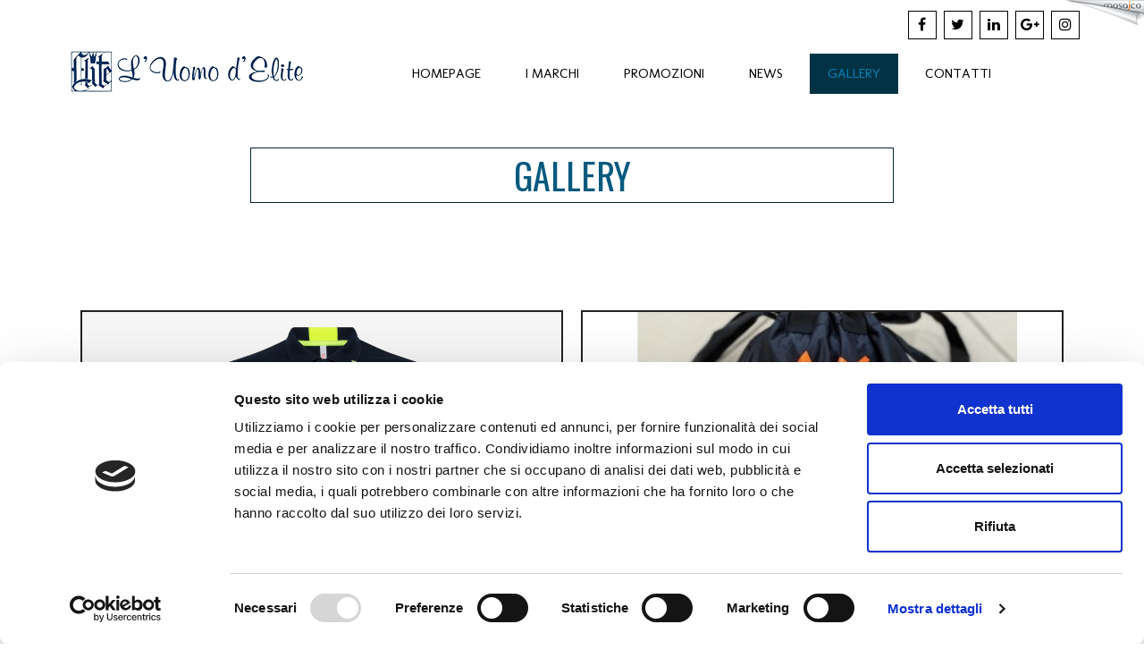

--- FILE ---
content_type: text/html; charset=UTF-8
request_url: https://www.boutiqueelite.com/it/gallery
body_size: 11217
content:
<!DOCTYPE html>
<html lang="it" >
<!--
                                   __               ________
   _____   ____  ___________      |__| ____  ____   \_____  \
  /     \ /  _ \/  ___/\__  \     |  |/ ___\/  _ \    _(__  <
 |  Y Y  (  <_> )___ \  / __ \_   |  \  \__(  <_> )  /       \
 |__|_|  /\____/____  >(____  /\__|  |\___  >____/  /______  /
       \/           \/      \/\______|    \/               \/
-->
<head>
    <meta charset="utf-8">
    <meta http-equiv="X-UA-Compatible" content="IE=edge">
    <meta name="viewport" content="width=device-width, initial-scale=1, maximum-scale=1">
    <meta name="language" content="it"/>
<meta name="robots" content="index, follow"/>
<meta name="keywords" content=""/>
<meta name="description" content=""/>
<!-- meta tags facebook -->
<meta property="og:site_name" content="L&#039;uomo d&#039;Elite di Danilo Pollio"/>
<meta property="og:type" content="article"/>
<meta property="og:url" content="https://www.boutiqueelite.com/it/gallery"/>
<meta property="og:title" content="GALLERY"/>
<meta property="og:description" content=""/>
<meta property="og:image" content=""/>
    <title>Gallery | Boutique L&#039;Uomo D&#039;Elite</title>
    <link rel="shortcut icon" href="https://www.boutiqueelite.com/favicon.ico" type="image/x-icon">
    <link rel="canonical" href="https://www.boutiqueelite.com/it/gallery" />
            <!--[if lt IE 9]>
    <script src="https://oss.maxcdn.com/html5shiv/3.7.2/html5shiv.min.js"></script>
    <script src="https://oss.maxcdn.com/respond/1.4.2/respond.min.js"></script>
    <![endif]-->
        <script>
    (function(win) {
        var _cbs = [];
        var _loaded = false;
        win.mosajco = win.mosajco || {};
        win.mosajco.ready = function (cb) {
            if (! _loaded) {
                _cbs.push(cb);
            } else {
                cb();
            }
        };
        win.mosajco.loaded = function () {
            _loaded = true;
            for(var i = 0; i < _cbs.length; i++) {
                _cbs[i]();
            }
        }
    })(window);

        var tokenUrl = '//lounge3.mosajco.com/';
        var siteId = 744;
        var pageId = 171;
        var activeBooking = 'simplebooking';
        var locale = 'it';
        var hideDesktopLogin = 0;
        var isDesktop = 1;
        var searchBoxId = 'EIC1F5MMHW';
        var searchBoxKey = '3a70ff54a63375f5201c8196e339fcb3';
        var menuMobileNoCamelCase = 0;
        var submenuMobileNoCamelCase = 0;
    
    var pusherKey = '1d19b13612bdfd1eea80';
    var sessionChannel = 'ls_2820c4152e4427d9cf205a80c146690d7b5d3ece';
    var conversationsUrl = '//conversations.mosajco.com/';
    var widgetUrl = '//training.mosajco.com/training';
    var isFrameMode = '';
    var recaptchaKey = '6LcpJhEUAAAAANkgRo9VbaRLedsm6u1Onex4nVM0';
    var googleMapsApiKey = 'AIzaSyCy9WaMJ-JEr06BtkzEpZEqHnFxv8cNzGk';

                            </script>
    <script id="Cookiebot" src="https://consent.cookiebot.com/uc.js" data-cbid="a793987b-3eb7-476a-b500-13fe302ca888" data-blockingmode="auto" type="text/javascript"></script>
<!--<script id="CookieDeclaration" src="https://consent.cookiebot.com/a793987b-3eb7-476a-b500-13fe302ca888/cd.js" type="text/javascript" async></script>//-->
<script type="text/javascript">
var cookieName = 'cookiebanner-accepted';
var cookieValue = '1';
var myDate = new Date();
myDate.setMonth(myDate.getMonth() + 12);
document.cookie = cookieName +"=" + cookieValue + ";expires=" + myDate + ";domain=.boutiqueelite.com;path=/";
</script>

<meta name="google-site-verification" content="x7IFsnNbFCdldb2leDwv8GJ_U-PHAYpSu8fQTDxYO7A" />
    <script>
    /*! (C) Cookie Banner v1.2.2 - MIT License - http://cookiebanner.eu/ */
    !function(context){"use strict";function contentLoaded(e,t){var i=!1,o=!0,n=e.document,s=n.documentElement,a=n.addEventListener?"addEventListener":"attachEvent",r=n.addEventListener?"removeEventListener":"detachEvent",c=n.addEventListener?"":"on",l=function(o){"readystatechange"==o.type&&"complete"!=n.readyState||(("load"==o.type?e:n)[r](c+o.type,l,!1),!i&&(i=!0)&&t.call(e,o.type||o))},p=function(){try{s.doScroll("left")}catch(e){return void setTimeout(p,50)}l("poll")};if("complete"==n.readyState)t.call(e,"lazy");else{if(n.createEventObject&&s.doScroll){try{o=!e.frameElement}catch(e){}o&&p()}n[a](c+"DOMContentLoaded",l,!1),n[a](c+"readystatechange",l,!1),e[a](c+"load",l,!1)}}var win=context,doc=win.document,global_instance_name="cbinstance",Cookies={get:function(e){return decodeURIComponent(doc.cookie.replace(new RegExp("(?:(?:^|.*;)\\s*"+encodeURIComponent(e).replace(/[-.+*]/g,"\\$&")+"\\s*\\=\\s*([^;]*).*$)|^.*$"),"$1"))||null},set:function(e,t,i,o,n,s){if(!e||/^(?:expires|max-age|path|domain|secure)$/i.test(e))return!1;var a="";if(i)switch(i.constructor){case Number:a=i===1/0?"; expires=Fri, 31 Dec 9999 23:59:59 GMT":"; max-age="+i;break;case String:a="; expires="+i;break;case Date:a="; expires="+i.toUTCString()}return doc.cookie=encodeURIComponent(e)+"="+encodeURIComponent(t)+a+(n?"; domain="+n:"")+(o?"; path="+o:"")+(s?"; secure":""),!0},has:function(e){return new RegExp("(?:^|;\\s*)"+encodeURIComponent(e).replace(/[-.+*]/g,"\\$&")+"\\s*\\=").test(doc.cookie)},remove:function(e,t,i){return!(!e||!this.has(e))&&(doc.cookie=encodeURIComponent(e)+"=; expires=Thu, 01 Jan 1970 00:00:00 GMT"+(i?"; domain="+i:"")+(t?"; path="+t:""),!0)}},Utils={merge:function(){var e,t={},i=0,o=arguments.length;if(0===o)return t;for(;i<o;i++)for(e in arguments[i])Object.prototype.hasOwnProperty.call(arguments[i],e)&&(t[e]=arguments[i][e]);return t},str2bool:function(e){switch(e=String(e),e.toLowerCase()){case"false":case"no":case"0":case"":return!1;default:return!0}},fade_in:function(e){e.style.opacity<1&&(e.style.opacity=(parseFloat(e.style.opacity)+.05).toFixed(2),win.setTimeout(function(){Utils.fade_in(e)},50))},fade_out:function(e,t){if("undefined"!=typeof e){e.style.opacity=1;var i=t/1e3;e.style.transition="opacity "+i+"s ease",e.style.opacity=0,setTimeout(function(){e.parentNode.removeChild(e)},t)}},get_data_attribs:function(script){var data={};if(Object.prototype.hasOwnProperty.call(script,"dataset"))data=script.dataset;else{var attribs=script.attributes,key;for(key in attribs)if(Object.prototype.hasOwnProperty.call(attribs,key)){var attr=attribs[key];if(/^data-/.test(attr.name)){var camelized=Utils.camelize(attr.name.substr(5)),isFunction=0===camelized.lastIndexOf("on",0);data[camelized]=isFunction?eval(attr.value):attr.value}}}return data},normalize_keys:function(e){var t={};for(var i in e)if(Object.prototype.hasOwnProperty.call(e,i)){var o=Utils.camelize(i);t[o]=e[o]?e[o]:e[i]}return t},camelize:function(e){for(var t="-",i=e.indexOf(t);i!==-1;){var o=i===e.length-1,n=o?"":e[i+1],s=n.toUpperCase(),a=o?t:t+n;e=e.replace(a,s),i=e.indexOf(t)}return e},find_script_by_id:function(e){for(var t=doc.getElementsByTagName("script"),i=0,o=t.length;i<o;i++)if(e===t[i].id)return t[i];return null},is_numeric:function(e){return parseFloat(e)==e}},script_el_invoker=Utils.find_script_by_id("cookiebanner"),Cookiebanner=context.Cookiebanner=function(e){this.init(e)};Cookiebanner.prototype={cookiejar:Cookies,init:function(e){this.inserted=!1,this.closed=!1;var t="We use cookies to enhance your experience. By continuing to visit this site you agree to our use of cookies.",i="Learn more";if(this.default_options={cookie:"cookiebanner-accepted",closeText:"&#10006;",closeStyle:"float:right;padding-left:5px;",closePrecedes:!0,cookiePath:"/",cookieDomain:null,cookieSecure:!1,debug:!1,expires:1/0,zindex:255,mask:!1,maskOpacity:.5,maskBackground:"#000",height:"auto",minHeight:"21px",bg:"#000",fg:"#ddd",link:"#aaa",position:"bottom",padding:"5px 16px",message:t,linkmsg:i,moreinfo:"http://aboutcookies.org",moreinfoTarget:"_blank",moreinfoRel:"noopener noreferrer",moreinfoDecoration:"none",moreinfoFontWeight:"normal",moreinfoFontSize:null,effect:null,fontSize:"14px",fontFamily:"arial, sans-serif",instance:global_instance_name,textAlign:"center",acceptOnScroll:!1,acceptOnClick:!1,acceptOnTimeout:null,acceptOnFirstVisit:!1,onInserted:null,onClosed:null,delayBeforeClose:null,fadeOutDurationMs:2e3},this.options=this.default_options,this.script_el=script_el_invoker,this.script_el){var o=Utils.get_data_attribs(this.script_el);this.options=Utils.merge(this.options,o)}e&&(e=Utils.normalize_keys(e),this.options=Utils.merge(this.options,e)),global_instance_name=this.options.instance,this.options.zindex=parseInt(this.options.zindex,10),this.options.mask=Utils.str2bool(this.options.mask),this.options.closePrecedes=Utils.str2bool(this.options.closePrecedes),"string"==typeof this.options.expires&&("function"==typeof context[this.options.expires]?this.options.expires=context[this.options.expires]:Utils.is_numeric(this.options.expires)&&(this.options.expires=Number(parseFloat(this.options.expires)))),"function"==typeof this.options.expires&&(this.options.expires=this.options.expires()),this.script_el&&this.run()},log:function(){"undefined"!=typeof console&&console.log.apply(console,arguments)},run:function(){if(!this.agreed()){var e=this;contentLoaded(win,function(){e.insert()})}},build_viewport_mask:function(){var e=null;if(!0===this.options.mask){var t=this.options.maskOpacity,i=this.options.maskBackground,o='<div id="cookiebanner-mask" style="position:fixed;top:0;left:0;width:100%;height:100%;background:'+i+";zoom:1;filter:alpha(opacity="+100*t+");opacity:"+t+";z-index:"+this.options.zindex+';"></div>',n=doc.createElement("div");n.innerHTML=o,e=n.firstChild}return e},agree:function(){return this.cookiejar.set(this.options.cookie,1,this.options.expires,this.options.cookiePath,""!==this.options.cookieDomain?this.options.cookieDomain:"",!!this.options.cookieSecure),!0},agreed:function(){return this.cookiejar.has(this.options.cookie)},close:function(){if("fade"===this.options.effect)Utils.fade_out(this.element,this.options.fadeOutDurationMs),this.closed=!0;else if(this.inserted){this.closed||(this.element&&this.element.parentNode.removeChild(this.element),this.element_mask&&this.element_mask.parentNode.removeChild(this.element_mask),this.closed=!0),this.closed=!0;var e=this.options.onClosed;e&&"function"==typeof e&&e(this)}return this.closed},agree_and_close:function(){if(this.options.debug||this.agree(),!this.options.delayBeforeClose||isNaN(parseFloat(this.options.delayBeforeClose))||!isFinite(this.options.delayBeforeClose))return this.close();var e=this;setTimeout(function(){e.close()},this.options.delayBeforeClose)},cleanup:function(){return this.close(),this.unload()},unload:function(){return this.script_el&&this.script_el.parentNode.removeChild(this.script_el),context[global_instance_name]=void 0,!0},insert:function(){function e(e,t,i){var o=e.addEventListener?"addEventListener":"attachEvent",n=e.addEventListener?"":"on";e[o](n+t,i,!1)}this.element_mask=this.build_viewport_mask();var t=this.options.zindex;this.element_mask&&(t+=1);var i=doc.createElement("div");i.className="cookiebanner",i.style.position="fixed",i.style.left=0,i.style.right=0,i.style.height=this.options.height,i.style.minHeight=this.options.minHeight,i.style.zIndex=t,i.style.background=this.options.bg,i.style.color=this.options.fg,i.style.lineHeight=i.style.minHeight,i.style.padding=this.options.padding,i.style.fontFamily=this.options.fontFamily,i.style.fontSize=this.options.fontSize,i.style.textAlign=this.options.textAlign,"top"===this.options.position?i.style.top=0:i.style.bottom=0;var o='<div class="cookiebanner-close" style="'+this.options.closeStyle+'">'+this.options.closeText+"</div>",n="<span>"+this.options.message+(this.options.linkmsg?" <a>"+this.options.linkmsg+"</a>":"")+"</span>";this.options.closePrecedes?i.innerHTML=o+n:i.innerHTML=n+o,this.element=i;var s=i.getElementsByTagName("a")[0];s&&(s.href=this.options.moreinfo,s.target=this.options.moreinfoTarget,this.options.moreinfoRel&&""!==this.options.moreinfoRel&&(s.rel=this.options.moreinfoRel),s.style.textDecoration=this.options.moreinfoDecoration,s.style.color=this.options.link,s.style.fontWeight=this.options.moreinfoFontWeight,""!==this.options.moreinfoFontSize&&(s.style.fontSize=this.options.moreinfoFontSize));var a=i.getElementsByTagName("div")[0];a.style.cursor="pointer";var r=this;e(a,"click",function(){r.agree_and_close()}),this.element_mask&&(e(this.element_mask,"click",function(){r.agree_and_close()}),doc.body.appendChild(this.element_mask)),this.options.acceptOnScroll&&e(window,"scroll",function(){r.agree_and_close()}),this.options.acceptOnClick&&e(window,"click",function(){r.agree_and_close()}),this.options.acceptOnTimeout&&!isNaN(parseFloat(this.options.acceptOnTimeout))&&isFinite(this.options.acceptOnTimeout)&&setTimeout(function(){r.agree_and_close()},this.options.acceptOnTimeout),this.options.acceptOnFirstVisit&&r.agree(),doc.body.appendChild(this.element),this.inserted=!0;var c=this.options.onInserted;c&&"function"==typeof c&&c(this),"fade"===this.options.effect?(this.element.style.opacity=0,Utils.fade_in(this.element)):this.element.style.opacity=1}},script_el_invoker&&(context[global_instance_name]||(context[global_instance_name]=new Cookiebanner))}(window);

    var options = {
        'onInserted': function () {  document.getElementsByClassName('cookiebanner')[0].style = ''; document.getElementsByClassName('cookiebanner-close')[0].style = ''; },
        'accept-on-click': true,
        'message': "Questo sito utilizza i cookie anche di terze parti per migliorare l’esperienza utente e per fini statistici. Continuando acconsenti all’uso dei cookie.",
        'linkmsg': "Maggiori informazioni",
        'moreinfo': "https://www.boutiqueelite.com/it/privacy#cookies",
        'close-precedes': false,
        'close-text': "OK"};

    var cb = new Cookiebanner(options); cb.run();
</script>
    <script>
    WebFontConfig = {
        google: { families: [ 'Oswald', 'Molengo'] }
    };
    (function() {
        var wf = document.createElement('script');
        wf.src = ('https:' == document.location.protocol ? 'https' : 'http') +
            '://ajax.googleapis.com/ajax/libs/webfont/1.6.26/webfont.js';
        wf.type = 'text/javascript';
        wf.async = 'true';
        var s = document.getElementsByTagName('script')[0];
        s.parentNode.insertBefore(wf, s);
    })();
</script>    <link rel="stylesheet" href="https://www.boutiqueelite.com/assets/mj-58dadf3e1b6f81d21facae6c9b8726bd.css?v=1753509461"/>
    
</head>
    <body style="overflow-x: hidden">

<script>
    (function(i,s,o,g,r,a,m){i['GoogleAnalyticsObject']=r;i[r]=i[r]||function(){
                (i[r].q=i[r].q||[]).push(arguments)},i[r].l=1*new Date();a=s.createElement(o),
            m=s.getElementsByTagName(o)[0];a.async=1;a.src=g;m.parentNode.insertBefore(a,m)
    })(window,document,'script','//www.google-analytics.com/analytics.js','ga');

    ga('create', 'UA-69572370-1', 'auto');
    ga('send', 'pageview');
</script>


    <div class="mj-container js-affix__container" id="mjContainer">
        <div id="mjNavMobile" class="mj-container-mobile-top nav hidden-md hidden-lg">
    <a class="nav__item" href="javascript:void(0)" onclick="toggleAside(this)" aria-label="Menu">
        <i id="mjMobileToggle" class="nav__item-icon fa fa-bars" aria-hidden="true"></i>
    </a>
    </div>

<div class="aside hidden-md hidden-lg">
    <div class="aside__item">
        <ul class="aside__item-ul"></ul>
    </div>
    </div>
<div id="mobile-backdrop" class="mobile__backdrop"></div>
<div class="mobile__bottom-bar hidden-md hidden-lg">
            <a class="mobile__bottom-button" data-count="3" href="mailto:info@boutiqueelite.com">
        <i class="mobile__bottom-icon fa fa-envelope-o" aria-hidden="true"></i>
        Email
    </a>
            <a class="mobile__bottom-button" data-count="3" href="tel:081 878 72 46">
        <i class="mobile__bottom-icon fa fa-phone" aria-hidden="true"></i>
        Chiama
    </a>
    </div>        <div class="page__content">
            <section  class="content">
                <div class="sheet-wrapper container-fluid custom ">
    
    <div class="area-header ">
    
    <div class="container-header boxed">
        <div class="row">
    <div class="col-md-12">
                    <div data-jw-section
             data-jw-section-id="1466"
             data-jw-section-name="header"
             class="mj-block block-header "
             data-jw-context="header">
                                                <div  class="mj-tile-container mj-tile-531 mj-tile-socialnetworks">
                        <div 
                 class="mj-tile mj-tile--neutral without-margin tile-align-right mj-tile--spacing-none"
                 style="">
                                                                                <div class="mj-tile__content-container">
                    <div class="col-xs-12">
    <div class="mj-content">
        <div class="container-social mj-font-size-16">
        <ul class="social">
                                <li class="social_item facebook">
                                    <a href="https://www.facebook.com/eliteuomo/" target="_blank" class="social_link" rel="noopener noreferrer" title="Facebook">
                                        <i class="fa fa-facebook"></i><span>facebook</span>
                                    </a>
                                </li>

                                <li class="social_item twitter">
                                    <a href="https://twitter.com/DanilONE74" target="_blank" class="social_link" rel="noopener noreferrer" title="Twitter">
                                        <i class="fa fa-twitter"></i><span>twitter</span>
                                    </a>
                                </li>

                                <li class="social_item linkedin">
                                    <a href="https://www.linkedin.com/in/danilo-pollio-a5258686/" target="_blank" class="social_link" rel="noopener noreferrer" title="Linkedin">
                                        <i class="fa fa-linkedin"></i><span>linkedin</span>
                                    </a>
                                </li>

                                <li class="social_item google-plus">
                                    <a href="https://plus.google.com/113315963464119612715" target="_blank" class="social_link" rel="noopener noreferrer" title="Google Plus">
                                        <i class="fa fa-google-plus"></i><span>google-plus</span>
                                    </a>
                                </li>

                                <li class="social_item instagram">
                                    <a href="https://www.instagram.com/eliteuomo/" target="_blank" class="social_link" rel="noopener noreferrer" title="Instagram">
                                        <i class="fa fa-instagram"></i><span>instagram</span>
                                    </a>
                                </li></ul>
    </div>

    </div>
</div>
                </div>
            </div>
        </div>
                                                                    <div  class="mj-tile-container mj-tile-456 mj-grid-tile-container js-affix-tile js-affix-tile-bg mj-tile-grid">
                        <div data-mj-style-affix="mj-tile mj-tile--primary without-margin mj-tile--spacing-default --custom-bg"
                 class="mj-tile mj-tile--primary without-margin mj-tile--spacing-default"
                 style="">
                                                    <div class="mj-tile__custom-background js-custom-bg-affix" style="display:none;background:rgba(238, 238, 238, 1)">
            </div>
                                                                <div class="mj-tile__content-container mj-grid__flex">
                    <div class="col-md-3 mj-override-media
    
    mj-grid__flex--cols
    mj-grid__align-items--center
    
    col-sm-3"
     style="">
        <div data-jw-section
         data-jw-section-id="1460"
         data-jw-section-name="tile-456-0"
         data-jw-section-tile-id="456"
         data-jw-section-is-in-tile-grid="true"
         class="block-tile-456-0 mj-grid-block "
         data-jw-context="grid"
         data-jw-context-cascade="true">
                    <div  class="mj-tile-container mj-tile-461 ">
                        <div 
                 class="mj-tile mj-tile--white without-margin mj-tile--spacing-none"
                 style="">
                                                                                <div class="mj-tile__content-container block">
                    <div class="hidden-xs hidden-sm">
        <div class="col-xs-12">
    <div class="mj-content">
        <div class="logo_container">
    <div class="logo">
        <div class="logo_image">
            <div style="position:relative;"
         class="logo-img position-relative  format-max img-effect ">
                    <a href="https://www.boutiqueelite.com/" title="Homepage" target="_self">
            <img class="image img-responsive" src="https://www.boutiqueelite.com/images/large/3_logo-l-uomo-delite_091.png?v=419b" alt="L'uomo d'elite">
            </a>
            </div>
        </div>
    </div><div class="logo hide">
        <div class="container-title-slogan">
                    </div>
    </div>
</div>    </div>
</div>
    </div>
    <div class="visible-xs visible-sm">
        <div class="col-xs-12">
    <div class="mj-content">
        <div class="logo_container">
    <div class="logo">
        <div class="logo_image">
            <div style="position:relative;"
         class="logo-img position-relative  format-max img-effect ">
                    <a href="https://www.boutiqueelite.com/" title="Homepage" target="_self">
            <img class="image img-responsive" src="https://www.boutiqueelite.com/images/large/3_logo-l-uomo-delite_091.png?v=419b" alt="L'uomo d'elite">
            </a>
            </div>
        </div>
    </div><div class="logo hide">
        <div class="container-title-slogan">
                    </div>
    </div>
</div>    </div>
</div>
    </div>
                </div>
            </div>
        </div>
    
            </div>
    </div>
<div class="col-md-9
    
    mj-grid__flex--cols
    mj-grid__align-items--center
    
    col-sm-9">
        <div data-jw-section
         data-jw-section-id="1461"
         data-jw-section-name="tile-456-1"
         data-jw-section-tile-id="456"
         data-jw-section-is-in-tile-grid="true"
         class="block-tile-456-1 mj-grid-block "
         data-jw-context="grid"
         data-jw-context-cascade="true">
                    <div  class="mj-tile-container mj-tile-459 mj-tile-menutop1">
                        <div 
                 class="mj-tile mj-tile--neutral without-margin tile-align-center mj-tile--spacing-default"
                 style="">
                                                                                <div class="mj-tile__content-container block">
                    <div data-folder="459" class="menu-view__9 ">
        <div class="col-xs-12 menu__horiz">
    <div class="mj-content">
                <ul class="menu menu--horiz ">
                                                                <li class="menu_item mj-menu-item-19">
                        <a class="menu_link tile-menu__title-10"
                           href="https://www.boutiqueelite.com/"
                           title="HOMEPAGE"
                           mj-page-id="19">
                            HOMEPAGE
                        </a>
                    </li>
                                                                                <li class="menu_item mj-menu-item-65">
                        <a class="menu_link tile-menu__title-10"
                           href="https://www.boutiqueelite.com/it/i-nostri-marchi"
                           title="I MARCHI"
                           mj-page-id="65">
                            I MARCHI
                        </a>
                    </li>
                                                                                <li class="menu_item mj-menu-item-81">
                        <a class="menu_link tile-menu__title-10"
                           href="https://www.boutiqueelite.com/it/promozioni-speciali"
                           title="PROMOZIONI"
                           mj-page-id="81">
                            PROMOZIONI
                        </a>
                    </li>
                                                                                <li class="menu_item mj-menu-item-172">
                        <a class="menu_link tile-menu__title-10"
                           href="https://www.boutiqueelite.com/it/news"
                           title="NEWS"
                           mj-page-id="172">
                            NEWS
                        </a>
                    </li>
                                                                                <li class="menu_item mj-menu-item-171 active">
                        <a class="menu_link tile-menu__title-10"
                           href="https://www.boutiqueelite.com/it/gallery"
                           title="GALLERY"
                           mj-page-id="171">
                            GALLERY
                        </a>
                    </li>
                                                                                <li class="menu_item mj-menu-item-40">
                        <a class="menu_link tile-menu__title-10"
                           href="https://www.boutiqueelite.com/it/contatti"
                           title="CONTATTI"
                           mj-page-id="40">
                            CONTATTI
                        </a>
                    </li>
                                    </ul>
    </div>
</div>            </div>
                </div>
            </div>
        </div>
    
            </div>
    </div>                </div>
            </div>
        </div>
                                                                    <div  class="mj-tile-container mj-tile-465 mj-tile-spacing hidden-xs">
                        <div 
                 class="mj-tile mj-tile--neutral without-margin mj-tile--spacing-none"
                 style="">
                                                                                <div class="mj-tile__content-container">
                    <div class="col-xs-12">
    <div class="mj-content">
        <div
        style="padding-bottom:50px;">
    </div>
    </div>
</div>
                </div>
            </div>
        </div>
                                                                    <div  class="mj-tile-container mj-tile-603 mj-tile-spacing hidden-lg hidden-md">
                        <div 
                 class="mj-tile mj-tile--neutral without-margin mj-tile--spacing-none"
                 style="">
                                                                                <div class="mj-tile__content-container">
                    <div class="col-xs-12">
    <div class="mj-content">
        <div
        style="padding-bottom:20px;">
    </div>
    </div>
</div>
                </div>
            </div>
        </div>
                                                                    <div  class="mj-tile-container mj-tile-573 mj-tile-titlepage">
                        <div 
                 class="mj-tile mj-tile--primary without-margin tile-align-center mj-tile--spacing-none tile__container-720-px"
                 style="overflow: hidden; z-index: 0; border-top-width: 1px; border-top-style: solid; border-bottom-width: 1px; border-bottom-style: solid; border-left-width: 1px; border-left-style: solid; border-right-width: 1px; border-right-style: solid;">
                                                                                <div class="mj-tile__content-container block-720-px">
                    <div class="col-xs-12">
    <div class="mj-content">
        <div class="tile-title-page">
            <h1 class="mj-title tile-title__4">GALLERY</h1>
        </div>
    </div>
</div>
                </div>
            </div>
        </div>
                                                                    <div  class="mj-tile-container mj-tile-604 mj-tile-spacing hidden-lg hidden-md">
                        <div 
                 class="mj-tile mj-tile--neutral without-margin mj-tile--spacing-none"
                 style="">
                                                                                <div class="mj-tile__content-container">
                    <div class="col-xs-12">
    <div class="mj-content">
        <div
        style="padding-bottom:20px;">
    </div>
    </div>
</div>
                </div>
            </div>
        </div>
                                                                    <div  class="mj-tile-container mj-tile-580 mj-tile-spacing hidden-xs">
                        <div 
                 class="mj-tile mj-tile--neutral without-margin mj-tile--spacing-none"
                 style="">
                                                                                <div class="mj-tile__content-container">
                    <div class="col-xs-12">
    <div class="mj-content">
        <div
        style="padding-bottom:100px;">
    </div>
    </div>
</div>
                </div>
            </div>
        </div>
                                        </div>
        </div>
</div>
    </div>

</div>
    <div class="area-body ">
    
    <div class="container-body boxed">
        <div class="row">
    <div class="col-md-12">
        
                    <div data-jw-section
             data-jw-section-id="1465"
             data-jw-section-name="main"
             class="mj-block block-main "
             data-jw-context="main">
                                                <div  class="mj-tile-container mj-tile-709 mj-tile-onlyimage">
                        <div 
                 class="mj-tile mj-tile--primary mj-tile--spacing-default"
                 style="">
                                                                                <div class="mj-tile__content-container">
                    <div class="col-xs-12 col-sm-6 img-sx ">
    <div class="mj-content">
        <div style="position:relative;"
         class="container-image mj-effect__container-image   img-effect ">
                    <a href="https://www.boutiqueelite.com/images/a32120-07-1.jpeg?v=6b1e" title="T-SHIRT ROUND PRINT PHOTO BIANCO/TURCHESE" class="lightbox" data-width="960" data-height="960">
            <img class="image img-responsive" src="https://www.boutiqueelite.com/images/large/809_a32120-07-1.jpeg?v=6b1e" alt="T-SHIRT ROUND PRINT PHOTO BIANCO/TURCHESE">
            </a>
            </div>
    </div>
</div>
<div class="col-xs-12 col-sm-6 img-dx ">
    <div class="mj-content">
        <div style="position:relative;"
         class="container-image mj-effect__container-image   img-effect ">
                    <a href="https://www.boutiqueelite.com/images/zaino-sun68-beach.jpeg?v=2fff" title="T-SHIRT ROUND PRINT PHOTO GRIGIO MEDIO/ARANCIONE" class="lightbox" data-width="450" data-height="535">
            <img class="image img-responsive" src="https://www.boutiqueelite.com/images/large/810_zaino-sun68-beach.jpeg?v=2fff" alt="T-SHIRT ROUND PRINT PHOTO GRIGIO MEDIO/ARANCIONE">
            </a>
            </div>
    </div>
</div>
                </div>
            </div>
        </div>
                                                                    <div  class="mj-tile-container mj-tile-708 mj-tile-onlyimage">
                        <div 
                 class="mj-tile mj-tile--primary mj-tile--spacing-default"
                 style="">
                                                                                <div class="mj-tile__content-container">
                    <div class="col-xs-12 col-sm-4 img-1 ">
    <div class="mj-content">
        <div style="position:relative;"
         class="container-image mj-effect__container-image   img-effect ">
                    <a href="https://www.boutiqueelite.com/images/ellesse-ss19q1-mens-heritage-shc07405-slprado-tshirt-navy-ecom-7502jpg-galleryconversiongroup-912wx912h.jpeg?v=fc30" class="lightbox" data-width="912" data-height="912">
            <img class="image img-responsive" src="https://www.boutiqueelite.com/images/large/806_ellesse-ss19q1-mens-heritage-shc07405-slprado-tshirt-navy-ecom-7502jpg-galleryconversiongroup-912wx912h.jpeg?v=fc30" alt="L'uomo d'Elite di Danilo Pollio">
            </a>
            </div>
    </div>
</div>
<div class="col-xs-12 col-sm-4 img-2 ">
    <div class="mj-content">
        <div style="position:relative;"
         class="container-image mj-effect__container-image   img-effect ">
                    <a href="https://www.boutiqueelite.com/images/ellesse-heritage-aw19q3-mens-shc07405-slprado-tshirt-black-ecomm-1-jpg-galleryconversiongroup-912wx912h.jpeg?v=fc30" class="lightbox" data-width="912" data-height="912">
            <img class="image img-responsive" src="https://www.boutiqueelite.com/images/large/807_ellesse-heritage-aw19q3-mens-shc07405-slprado-tshirt-black-ecomm-1-jpg-galleryconversiongroup-912wx912h.jpeg?v=fc30" alt="L'uomo d'Elite di Danilo Pollio">
            </a>
            </div>
    </div>
</div>
<div class="col-xs-12 col-sm-4 img-3 ">
    <div class="mj-content">
        <div style="position:relative;"
         class="container-image mj-effect__container-image   img-effect ">
                    <a href="https://www.boutiqueelite.com/images/ellesse-heritage-aw19q3-mens-shc07405-slprado-tshirt-white-ecomm-1-jpg-galleryconversiongroup-912wx912h.jpeg?v=fc30" class="lightbox" data-width="912" data-height="912">
            <img class="image img-responsive" src="https://www.boutiqueelite.com/images/large/808_ellesse-heritage-aw19q3-mens-shc07405-slprado-tshirt-white-ecomm-1-jpg-galleryconversiongroup-912wx912h.jpeg?v=fc30" alt="L'uomo d'Elite di Danilo Pollio">
            </a>
            </div>
    </div>
</div>
                </div>
            </div>
        </div>
                                                                    <div  class="mj-tile-container mj-tile-707 mj-tile-onlyimage">
                        <div 
                 class="mj-tile mj-tile--primary mj-tile--spacing-default"
                 style="">
                                                                                <div class="mj-tile__content-container">
                    <div class="col-xs-12 col-sm-4 img-1 ">
    <div class="mj-content">
        <div style="position:relative;"
         class="container-image mj-effect__container-image   img-effect ">
                    <a href="https://www.boutiqueelite.com/images/614732-ellesse-heritage-ss20q1-mens-shs08748-bossini-shorts-black-ecomm-ajpg-galleryconversiongroup-912wx912h_754.jpeg?v=fc30" class="lightbox" data-width="912" data-height="912">
            <img class="image img-responsive" src="https://www.boutiqueelite.com/images/large/803_614732-ellesse-heritage-ss20q1-mens-shs08748-bossini-shorts-black-ecomm-ajpg-galleryconversiongroup-912wx912h_754.jpeg?v=fc30" alt="L'uomo d'Elite di Danilo Pollio">
            </a>
            </div>
    </div>
</div>
<div class="col-xs-12 col-sm-4 img-2 ">
    <div class="mj-content">
        <div style="position:relative;"
         class="container-image mj-effect__container-image   img-effect ">
                    <a href="https://www.boutiqueelite.com/images/614732-ellesse-heritage-ss20q1-mens-shs08748-bossini-shorts-black-ecomm-cjpg-galleryconversiongroup-912wx912h.jpeg?v=fc30" class="lightbox" data-width="912" data-height="912">
            <img class="image img-responsive" src="https://www.boutiqueelite.com/images/large/804_614732-ellesse-heritage-ss20q1-mens-shs08748-bossini-shorts-black-ecomm-cjpg-galleryconversiongroup-912wx912h.jpeg?v=fc30" alt="L'uomo d'Elite di Danilo Pollio">
            </a>
            </div>
    </div>
</div>
<div class="col-xs-12 col-sm-4 img-3 ">
    <div class="mj-content">
        <div style="position:relative;"
         class="container-image mj-effect__container-image   img-effect ">
                    <a href="https://www.boutiqueelite.com/images/614732-ellesse-heritage-ss20q1-mens-shs08748-bossini-shorts-black-ecomm-djpg-galleryconversiongroup-912wx912h.jpeg?v=fc30" class="lightbox" data-width="912" data-height="912">
            <img class="image img-responsive" src="https://www.boutiqueelite.com/images/large/805_614732-ellesse-heritage-ss20q1-mens-shs08748-bossini-shorts-black-ecomm-djpg-galleryconversiongroup-912wx912h.jpeg?v=fc30" alt="L'uomo d'Elite di Danilo Pollio">
            </a>
            </div>
    </div>
</div>
                </div>
            </div>
        </div>
                                                                    <div  class="mj-tile-container mj-tile-706 mj-tile-onlyimage">
                        <div 
                 class="mj-tile mj-tile--primary mj-tile--spacing-default"
                 style="">
                                                                                <div class="mj-tile__content-container">
                    <div class="col-xs-12 col-sm-6 img-sx ">
    <div class="mj-content">
        <div style="position:relative;"
         class="container-image mj-effect__container-image   img-effect ">
                    <a href="https://www.facebook.com/eliteuomo/" target="_blank" rel="nofollow">
            <img class="image img-responsive" src="https://www.boutiqueelite.com/images/large/801_ellesse-shs01147-prado-anthracite.jpg?v=1583" alt="L'uomo d'Elite di Danilo Pollio">
            </a>
            </div>
    </div>
</div>
<div class="col-xs-12 col-sm-6 img-dx ">
    <div class="mj-content">
        <div style="position:relative;"
         class="container-image mj-effect__container-image   img-effect ">
                    <a href="https://www.facebook.com/eliteuomo/" target="_blank" rel="nofollow">
            <img class="image img-responsive" src="https://www.boutiqueelite.com/images/large/802_51knpstb-gl-ac-sx522.jpg?v=ea59" alt="L'uomo d'Elite di Danilo Pollio">
            </a>
            </div>
    </div>
</div>
                </div>
            </div>
        </div>
                                                                    <div  class="mj-tile-container mj-tile-705 mj-tile-onlyimage">
                        <div 
                 class="mj-tile mj-tile--primary mj-tile--spacing-default"
                 style="">
                                                                                <div class="mj-tile__content-container">
                    <div class="col-xs-12 col-sm-6 img-sx ">
    <div class="mj-content">
        <div style="position:relative;"
         class="container-image mj-effect__container-image   img-effect ">
                    <a href="https://www.instagram.com/eliteuomo/" target="_blank" rel="nofollow">
            <img class="image img-responsive" src="https://www.boutiqueelite.com/images/large/799_0oxaiyfw.jpeg?v=5b59" alt="L'uomo d'Elite di Danilo Pollio">
            </a>
            </div>
    </div>
</div>
<div class="col-xs-12 col-sm-6 img-dx ">
    <div class="mj-content">
        <div style="position:relative;"
         class="container-image mj-effect__container-image   img-effect ">
                    <a href="https://www.instagram.com/eliteuomo/" target="_blank" rel="nofollow">
            <img class="image img-responsive" src="https://www.boutiqueelite.com/images/large/800_194f8151dd3811fcb37ecee6e7305a6c2749432.jpg?v=45a5" alt="L'uomo d'Elite di Danilo Pollio">
            </a>
            </div>
    </div>
</div>
                </div>
            </div>
        </div>
                                                                    <div  class="mj-tile-container mj-tile-554 mj-tile-onlyimage">
                        <div 
                 class="mj-tile mj-tile--neutral without-margin-h mj-tile--spacing-default"
                 style="">
                                                                                <div class="mj-tile__content-container">
                    <div class="col-xs-12 col-sm-4 img-1 mj-effect__grayscale">
    <div class="mj-content">
        <div style="position:relative;"
         class="container-image mj-effect__container-image   img-effect ">
                    <a href="https://www.boutiqueelite.com/images/5us-polo-riquadro.jpg?v=ce73" class="lightbox" data-width="1280" data-height="720">
            <img class="image img-responsive" src="https://www.boutiqueelite.com/images/large/605_5us-polo-riquadro.jpg?v=ce73" alt="L'uomo d'Elite di Danilo Pollio">
            </a>
            </div>
    </div>
</div>
<div class="col-xs-12 col-sm-4 img-2 mj-effect__grayscale">
    <div class="mj-content">
        <div style="position:relative;"
         class="container-image mj-effect__container-image   img-effect ">
                    <a href="https://www.boutiqueelite.com/images/4saucony.jpg?v=0f22" class="lightbox" data-width="1391" data-height="960">
            <img class="image img-responsive" src="https://www.boutiqueelite.com/images/large/606_4saucony.jpg?v=0f22" alt="L'uomo d'Elite di Danilo Pollio">
            </a>
            </div>
    </div>
</div>
<div class="col-xs-12 col-sm-4 img-3 mj-effect__grayscale">
    <div class="mj-content">
        <div style="position:relative;"
         class="container-image mj-effect__container-image   img-effect ">
                    <a href="https://www.boutiqueelite.com/images/2invicta.png?v=f854" class="lightbox" data-width="1600" data-height="609">
            <img class="image img-responsive" src="https://www.boutiqueelite.com/images/large/607_2invicta.png?v=f854" alt="L'uomo d'Elite di Danilo Pollio">
            </a>
            </div>
    </div>
</div>
                </div>
            </div>
        </div>
                                                                    <div  class="mj-tile-container mj-tile-556 mj-tile-onlyimage">
                        <div 
                 class="mj-tile mj-tile--neutral without-margin-h mj-tile--spacing-default"
                 style="">
                                                                                <div class="mj-tile__content-container">
                    <div class="col-xs-12 col-sm-4 img-1 mj-effect__grayscale">
    <div class="mj-content">
        <div style="position:relative;"
         class="container-image mj-effect__container-image   img-effect ">
                    <a href="https://www.boutiqueelite.com/images/uomo-elite-sorrento.jpg?v=05d2" class="lightbox" data-width="720" data-height="960">
            <img class="image img-responsive" src="https://www.boutiqueelite.com/images/large/610_uomo-elite-sorrento.jpg?v=05d2" alt="L'uomo d'Elite di Danilo Pollio">
            </a>
            </div>
    </div>
</div>
<div class="col-xs-12 col-sm-4 img-2 mj-effect__grayscale">
    <div class="mj-content">
        <div style="position:relative;"
         class="container-image mj-effect__container-image   img-effect ">
                    <a href="https://www.boutiqueelite.com/images/carrel-slider.jpg?v=a0c8" class="lightbox" data-width="1024" data-height="730">
            <img class="image img-responsive" src="https://www.boutiqueelite.com/images/large/611_carrel-slider.jpg?v=a0c8" alt="L'uomo d'Elite di Danilo Pollio">
            </a>
            </div>
    </div>
</div>
<div class="col-xs-12 col-sm-4 img-3 mj-effect__grayscale">
    <div class="mj-content">
        <div style="position:relative;"
         class="container-image mj-effect__container-image   img-effect ">
                    <a href="https://www.boutiqueelite.com/images/calze-gallo.jpg?v=1b04" class="lightbox" data-width="996" data-height="960">
            <img class="image img-responsive" src="https://www.boutiqueelite.com/images/large/612_calze-gallo.jpg?v=1b04" alt="L'uomo d'Elite di Danilo Pollio">
            </a>
            </div>
    </div>
</div>
                </div>
            </div>
        </div>
                                        </div>
        </div>
</div>
    </div>

</div>
    <div class="mj-container-mobile-footer hidden hidden-md hidden-lg">
    <div class="aside__item">
	<ul class="aside__item-ul-footer">
	</ul>
    </div>
</div>

    <div class="area-footer ">
    
    <div class="container-footer boxed">
        <div class="row">
   <div class="col-md-12">
                  <div data-jw-section
             data-jw-section-id="1486"
             data-jw-section-name="footer"
             class="mj-block block-footer "
             data-jw-context="footer">
                                                <div  class="mj-tile-container mj-tile-516 mj-tile-spacing">
                        <div 
                 class="mj-tile mj-tile--neutral without-margin mj-tile--spacing-none"
                 style="">
                                                                                <div class="mj-tile__content-container">
                    <div class="col-xs-12">
    <div class="mj-content">
        <div
        style="padding-bottom:50px;">
    </div>
    </div>
</div>
                </div>
            </div>
        </div>
                                                                    <div  class="mj-tile-container mj-tile-510 mj-tile-spacing">
                        <div 
                 class="mj-tile mj-tile--hl-primary without-margin mj-tile--spacing-none"
                 style="">
                                                                                <div class="mj-tile__content-container">
                    <div class="col-xs-12">
    <div class="mj-content">
        <div
        style="padding-bottom:50px;">
    </div>
    </div>
</div>
                </div>
            </div>
        </div>
                                                                    <div  class="mj-tile-container mj-tile-502 mj-tile-spacing">
                        <div 
                 class="mj-tile mj-tile--neutral without-margin mj-tile--spacing-none"
                 style="">
                                                                                <div class="mj-tile__content-container">
                    <div class="col-xs-12">
    <div class="mj-content">
        <div
        style="padding-bottom:10px;">
    </div>
    </div>
</div>
                </div>
            </div>
        </div>
                                                                    <div  class="mj-tile-container mj-tile-500 mj-grid-tile-container mj-tile-grid">
                        <div 
                 class="mj-tile mj-tile--neutral without-margin mj-tile--spacing-default"
                 style="">
                                                                                <div class="mj-tile__content-container">
                    <div class="col-md-6
    
    
    
    
    col-sm-6"
     style="">
        <div data-jw-section
         data-jw-section-id="1483"
         data-jw-section-name="tile-500-0"
         data-jw-section-tile-id="500"
         data-jw-section-is-in-tile-grid="true"
         class="block-tile-500-0 mj-grid-block "
         data-jw-context="grid"
         data-jw-context-cascade="true">
                    <div  class="mj-tile-container mj-tile-505 mj-tile-spacing">
                        <div 
                 class="mj-tile mj-tile--neutral without-margin mj-tile--spacing-none"
                 style="">
                                                                                <div class="mj-tile__content-container">
                    <div class="col-xs-12">
    <div class="mj-content">
        <div
        style="padding-bottom:20px;">
    </div>
    </div>
</div>
                </div>
            </div>
        </div>
    
                    <div  class="mj-tile-container mj-tile-503 mj-tile-socialnetworks">
                        <div 
                 class="mj-tile mj-tile--bg-white without-margin tile-align-center mj-tile--spacing-none"
                 style="">
                                                                                <div class="mj-tile__content-container">
                    <div class="col-xs-12">
    <div class="mj-content">
        <h3 class="mj-title">SOCIAL</h3>
            <div class="container-social mj-font-size-16">
        <ul class="social">
                                <li class="social_item facebook">
                                    <a href="https://www.facebook.com/eliteuomo/" target="_blank" class="social_link" rel="noopener noreferrer" title="Facebook">
                                        <i class="fa fa-facebook"></i><span>facebook</span>
                                    </a>
                                </li>

                                <li class="social_item twitter">
                                    <a href="https://twitter.com/DanilONE74" target="_blank" class="social_link" rel="noopener noreferrer" title="Twitter">
                                        <i class="fa fa-twitter"></i><span>twitter</span>
                                    </a>
                                </li>

                                <li class="social_item linkedin">
                                    <a href="https://www.linkedin.com/in/danilo-pollio-a5258686/" target="_blank" class="social_link" rel="noopener noreferrer" title="Linkedin">
                                        <i class="fa fa-linkedin"></i><span>linkedin</span>
                                    </a>
                                </li>

                                <li class="social_item google-plus">
                                    <a href="https://plus.google.com/113315963464119612715" target="_blank" class="social_link" rel="noopener noreferrer" title="Google Plus">
                                        <i class="fa fa-google-plus"></i><span>google-plus</span>
                                    </a>
                                </li>

                                <li class="social_item instagram">
                                    <a href="https://www.instagram.com/eliteuomo/" target="_blank" class="social_link" rel="noopener noreferrer" title="Instagram">
                                        <i class="fa fa-instagram"></i><span>instagram</span>
                                    </a>
                                </li></ul>
    </div>

    </div>
</div>
                </div>
            </div>
        </div>
    
                    <div  class="mj-tile-container mj-tile-504 mj-tile-infosite">
                        <div 
                 class="mj-tile mj-tile--neutral without-margin tile-align-center mj-tile--spacing-large"
                 style="">
                                                                                <div class="mj-tile__content-container">
                    <div class="col-xs-12">
    <div class="mj-content">
        <div class="container-text">
        <div>
            <div>
                <strong>L&#039;uomo d&#039;Elite di Danilo Pollio</strong>
            </div>
                                    <div>
                Sede operativa: Corso Italia, 166 - 80063 Piano di Sorrento (NA)            </div>
                    </div>
        <div>
                            P.IVA 03914881218
                                        C.F. PLLDNL74P10G568S
                    </div>
        <div>
                                        REA: NA-654070
                    </div>
        <br/>
                <div>
            <i class="fa fa-phone icon-info-site"></i>
            <span>081 878 72 46</span>
        </div>
                        <div>
            <i class="fa fa-envelope icon-info-site"></i>
            <a href="mailto:info@boutiqueelite.com" title="info@boutiqueelite.com">
                info@boutiqueelite.com
            </a>
        </div>
    </div>
    </div>
</div>

                </div>
            </div>
        </div>
    
                    <div  class="mj-tile-container mj-tile-623 mj-tile-onlytext">
                        <div 
                 class="mj-tile mj-tile--neutral without-margin-h tile-align-center mj-tile--spacing-default"
                 style="">
                                                                                <div class="mj-tile__content-container">
                    <div class="col-xs-12">
    <div class="mj-content">
        <div class="container-text">
                                                <p><span style="text-decoration: underline;"><span class="tile-text__7"><a href="https://www.boutiqueelite.com/it/privacy" target="_blank" rel="noopener">Privacy</a></span></span></p>
            </div>
    </div>
</div>
                </div>
            </div>
        </div>
    
                    <div  class="mj-tile-container mj-tile-617 mj-tile-facebooklikebutton">
                        <div 
                 class="mj-tile mj-tile--neutral without-margin-h tile-align-center mj-tile--spacing-default"
                 style="">
                                                                                <div class="mj-tile__content-container">
                    <div class="col-xs-12">
    <div class="mj-content">
        <div class="fb-like js-mj-fb"
         data-colorscheme="light"
         data-send="false"
         data-href="https://www.boutiqueelite.com"
         data-layout="button"
         data-show-faces="false"
         data-action="like"
         data-share="1"
         data-size="small"></div>
    </div>
</div>
                </div>
            </div>
        </div>
    
            </div>
    </div>
<div class="col-md-6
    
    
    
    
    col-sm-6">
        <div data-jw-section
         data-jw-section-id="1484"
         data-jw-section-name="tile-500-1"
         data-jw-section-tile-id="500"
         data-jw-section-is-in-tile-grid="true"
         class="block-tile-500-1 mj-grid-block "
         data-jw-context="grid"
         data-jw-context-cascade="true">
                    <div  class="mj-tile-container mj-tile-501 mj-tile-googlemaps">
                        <div 
                 class="mj-tile mj-tile--neutral without-margin mj-tile--spacing-none"
                 style="">
                                                                                <div class="mj-tile__content-container">
                    <div class="col-xs-12">
    <div class="mj-content">
        <div class="tile-googlemaps">
            <div id="map-canvas-568"
         style="min-height:400px;">
    </div>
    <script>
        if (typeof gMapsInfoList === 'undefined') {
            var gMapsInfoList = [];
        }

        gMapsInfoList.push({
            mapId: 'map-canvas-568',
            mapType: 'ROADMAP',
            zoom: '19',
            centerLat: '40.633343306524864',
            centerLng: '14.413213666864738',
            markerLat: '40.63338198116944',
            markerLng: '14.413205620237704',
            markerInfoTitle: '',
            markerInfoText: ''
        });
    </script>
        </div>
    </div>
</div>                </div>
            </div>
        </div>
    
            </div>
    </div>                </div>
            </div>
        </div>
                                                                    <div  class="mj-tile-container mj-tile-512 mj-tile-spacing">
                        <div 
                 class="mj-tile mj-tile--neutral without-margin mj-tile--spacing-none"
                 style="">
                                                                                <div class="mj-tile__content-container">
                    <div class="col-xs-12">
    <div class="mj-content">
        <div
        style="padding-bottom:10px;">
    </div>
    </div>
</div>
                </div>
            </div>
        </div>
                                                                    <div  class="mj-tile-container mj-tile-508 mj-tile-spacing">
                        <div 
                 class="mj-tile mj-tile--hl-primary without-margin mj-tile--spacing-none"
                 style="">
                                                                                <div class="mj-tile__content-container">
                    <div class="col-xs-12">
    <div class="mj-content">
        <div
        style="padding-bottom:50px;">
    </div>
    </div>
</div>
                </div>
            </div>
        </div>
                                                                    <div  class="mj-tile-container mj-tile-509 mj-tile-spacing">
                        <div 
                 class="mj-tile mj-tile--neutral without-margin mj-tile--spacing-none"
                 style="">
                                                                                <div class="mj-tile__content-container">
                    <div class="col-xs-12">
    <div class="mj-content">
        <div
        style="padding-bottom:10px;">
    </div>
    </div>
</div>
                </div>
            </div>
        </div>
                                        </div>
       </div>
</div>
    </div>

</div>
</div>

<div class="area-panels ">
    
    <div class="container-panels ">
            </div>

</div>            </section>
        </div>
    </div>
<div id="mj-background"></div>
<script src="https://www.boutiqueelite.com/assets/mj-5b5e192ac61fa922be64a832c4e68d73.js?v=1635959345"></script>
<script type="text/template" id="mj-login-modal-tmpl">
<div class="modal fade" id="loginModal" tabindex="-1" role="dialog" aria-labelledby="myModalLabel" data-backdrop="static">
    <div class="modal-dialog" role="document">
        <div class="modal-content">
            <div class="modal-header">
                <button type="button" class="close" data-dismiss="modal" aria-label="Close">
                    <span aria-hidden="true">&times;</span>
                </button>
                <h4 class="modal-title" id="myModalLabel">
                    <img src="/images/_sys/logo_mosajco_30.png" alt="" />
                </h4>
            </div>
            <div class="modal-body">
                <div class="text-center" id="mj-login-loader">
                    <div class="alert alert-info">
                        <p>Verifica dell'autorizzazione in corso</p>
                    </div>
                    <i class="fa fa-cog fa-spin fa-5x"></i>
                </div>
                <div class="text-center" id="mjl-browser-message" style="display: none;">
                    <div class="alert alert-info">
                        <p>Il tuo browser non è compatibile con il pannello di controllo di <b>Mosajco</b>.</p>
                        <p>Ti consigliamo un browser compatibile <b>Chrome, Firefox, Safari</b>.</p>
                    </div>
                    <div class="mjl-alert__list-browser">
                        <i class="fa fa-chrome fa-2x" aria-hidden="true"></i>
                        <i class="fa fa-firefox fa-2x" aria-hidden="true"></i>
                        <i class="fa fa-safari fa-2x" aria-hidden="true"></i>
                    </div>
                    <div class="alert alert-danger">
                        <p>Continua con il browser corrente!!!</p>
                    </div>
                    <div id="mjl-continueToLogin" class="form-group">
                        <button type="submit"
                                class="btn btn-primary text-center">
                            Continua
                        </button>
                    </div>
                </div>
                <div id="mjl-accept-login" style="display: none;">
                    <div class="text-center">
                        <div style="margin: 10px">
                            <img class="media-object img-circle img-bordered" id="mjl-user-avatar" width="140" src="">
                            <h5 id="mjl-user-name" class="text-center container-text"></h5>
                        </div>
                        <button id="mjl-user" class="btn btn-primary text-center" style="min-width: 150px; margin-bottom: 30px">
                            Modifica sito
                        </button>
                        <p class="text-center">oppure usa un <a id="mjl-other-account-link" href="">altro account</a></p>
                    </div>
                </div>
                <form id="loungeLoginForm" method="post" style="display: none">
                    <input type="text" class="form-control" name="email" placeholder="Email o Username" autofocus="autofocus" tabindex="1">
                    <p></p>
                    <input type="password" class="form-control" name="password" placeholder="Password" tabindex="2">
                    <div class="form-group">
                        <div class="checkbox">
                            <label for="mj-remember-me">
                                <input id="mj-remember-me" type="checkbox" name="remember_me" tabindex=3> resta connesso
                            </label>
                        </div>
                    </div>
                    <div class="form-group">
                        <button type="submit" class="btn btn-primary text-center" tabindex="4">
                            Entra
                        </button>
                    </div>
                    <a id="mj-forgot-password-ling" href="" target="_blank">Hai dimenticato la password?</a>
                    <iframe id="mj-lounge-login-frame" src="" style="width:100%; height:75px; display: block;" frameborder="0"></iframe>
                </form>
            </div>
        </div>
    </div>
</div>
</script><script type='application/ld+json'>
{"@context":"http:\/\/schema.org","@type":"Organization","url":"http:\/\/www.boutiqueelite.com","name":"L'uomo d'Elite di Danilo Pollio","email":"info@boutiqueelite.com","description":"L'uomo d'Elite a Piano di Sorrento propone le pi\u00f9 esclusive collezioni uomo, abbigliamento casual e sportivo, scarpe ed accessori dei migliori brand.","image":"https:\/\/www.boutiqueelite.com\/images\/medium\/p19_img-1408.jpg","address":{"@type":"PostalAddress","streetAddress":"Corso Italia, 166 - 80063 Piano di Sorrento (NA)"},"contactPoint":{"@type":"ContactPoint","telephone":"081 878 72 46","contactType":"customer service"},"sameAs":["https:\/\/www.facebook.com\/eliteuomo\/","https:\/\/twitter.com\/DanilONE74","https:\/\/www.linkedin.com\/in\/danilo-pollio-a5258686\/","https:\/\/plus.google.com\/113315963464119612715","https:\/\/www.instagram.com\/eliteuomo\/"]}
</script></body>
</html>


--- FILE ---
content_type: text/css
request_url: https://www.boutiqueelite.com/assets/mj-58dadf3e1b6f81d21facae6c9b8726bd.css?v=1753509461
body_size: 69236
content:
/*!
 *  Font Awesome 4.6.3 by @davegandy - http://fontawesome.io - @fontawesome
 *  License - http://fontawesome.io/license (Font: SIL OFL 1.1, CSS: MIT License)
 */
/* FONT PATH
 * -------------------------- */
@font-face {
  font-family: 'FontAwesome';
  src: url('../fonts/fontawesome-webfont.eot?v=4.6.3');
  src: url('../fonts/fontawesome-webfont.eot?#iefix&v=4.6.3') format('embedded-opentype'), url('../fonts/fontawesome-webfont.woff2?v=4.6.3') format('woff2'), url('../fonts/fontawesome-webfont.woff?v=4.6.3') format('woff'), url('../fonts/fontawesome-webfont.ttf?v=4.6.3') format('truetype'), url('../fonts/fontawesome-webfont.svg?v=4.6.3#fontawesomeregular') format('svg');
  font-weight: normal;
  font-style: normal;
}
.fa {
  display: inline-block;
  font: normal normal normal 14px/1 FontAwesome;
  font-size: inherit;
  text-rendering: auto;
  -webkit-font-smoothing: antialiased;
  -moz-osx-font-smoothing: grayscale;
}
/* makes the font 33% larger relative to the icon container */
.fa-lg {
  font-size: 1.33333333em;
  line-height: 0.75em;
  vertical-align: -15%;
}
.fa-2x {
  font-size: 2em;
}
.fa-3x {
  font-size: 3em;
}
.fa-4x {
  font-size: 4em;
}
.fa-5x {
  font-size: 5em;
}
.fa-fw {
  width: 1.28571429em;
  text-align: center;
}
.fa-ul {
  padding-left: 0;
  margin-left: 2.14285714em;
  list-style-type: none;
}
.fa-ul > li {
  position: relative;
}
.fa-li {
  position: absolute;
  left: -2.14285714em;
  width: 2.14285714em;
  top: 0.14285714em;
  text-align: center;
}
.fa-li.fa-lg {
  left: -1.85714286em;
}
.fa-border {
  padding: .2em .25em .15em;
  border: solid 0.08em #eeeeee;
  border-radius: .1em;
}
.fa-pull-left {
  float: left;
}
.fa-pull-right {
  float: right;
}
.fa.fa-pull-left {
  margin-right: .3em;
}
.fa.fa-pull-right {
  margin-left: .3em;
}
/* Deprecated as of 4.4.0 */
.pull-right {
  float: right;
}
.pull-left {
  float: left;
}
.fa.pull-left {
  margin-right: .3em;
}
.fa.pull-right {
  margin-left: .3em;
}
.fa-spin {
  -webkit-animation: fa-spin 2s infinite linear;
  animation: fa-spin 2s infinite linear;
}
.fa-pulse {
  -webkit-animation: fa-spin 1s infinite steps(8);
  animation: fa-spin 1s infinite steps(8);
}
@-webkit-keyframes fa-spin {
  0% {
    -webkit-transform: rotate(0deg);
    transform: rotate(0deg);
  }
  100% {
    -webkit-transform: rotate(359deg);
    transform: rotate(359deg);
  }
}
@keyframes fa-spin {
  0% {
    -webkit-transform: rotate(0deg);
    transform: rotate(0deg);
  }
  100% {
    -webkit-transform: rotate(359deg);
    transform: rotate(359deg);
  }
}
.fa-rotate-90 {
  -ms-filter: "progid:DXImageTransform.Microsoft.BasicImage(rotation=1)";
  -webkit-transform: rotate(90deg);
  -ms-transform: rotate(90deg);
  transform: rotate(90deg);
}
.fa-rotate-180 {
  -ms-filter: "progid:DXImageTransform.Microsoft.BasicImage(rotation=2)";
  -webkit-transform: rotate(180deg);
  -ms-transform: rotate(180deg);
  transform: rotate(180deg);
}
.fa-rotate-270 {
  -ms-filter: "progid:DXImageTransform.Microsoft.BasicImage(rotation=3)";
  -webkit-transform: rotate(270deg);
  -ms-transform: rotate(270deg);
  transform: rotate(270deg);
}
.fa-flip-horizontal {
  -ms-filter: "progid:DXImageTransform.Microsoft.BasicImage(rotation=0, mirror=1)";
  -webkit-transform: scale(-1, 1);
  -ms-transform: scale(-1, 1);
  transform: scale(-1, 1);
}
.fa-flip-vertical {
  -ms-filter: "progid:DXImageTransform.Microsoft.BasicImage(rotation=2, mirror=1)";
  -webkit-transform: scale(1, -1);
  -ms-transform: scale(1, -1);
  transform: scale(1, -1);
}
:root .fa-rotate-90,
:root .fa-rotate-180,
:root .fa-rotate-270,
:root .fa-flip-horizontal,
:root .fa-flip-vertical {
  filter: none;
}
.fa-stack {
  position: relative;
  display: inline-block;
  width: 2em;
  height: 2em;
  line-height: 2em;
  vertical-align: middle;
}
.fa-stack-1x,
.fa-stack-2x {
  position: absolute;
  left: 0;
  width: 100%;
  text-align: center;
}
.fa-stack-1x {
  line-height: inherit;
}
.fa-stack-2x {
  font-size: 2em;
}
.fa-inverse {
  color: #ffffff;
}
/* Font Awesome uses the Unicode Private Use Area (PUA) to ensure screen
   readers do not read off random characters that represent icons */
.fa-glass:before {
  content: "\f000";
}
.fa-music:before {
  content: "\f001";
}
.fa-search:before {
  content: "\f002";
}
.fa-envelope-o:before {
  content: "\f003";
}
.fa-heart:before {
  content: "\f004";
}
.fa-star:before {
  content: "\f005";
}
.fa-star-o:before {
  content: "\f006";
}
.fa-user:before {
  content: "\f007";
}
.fa-film:before {
  content: "\f008";
}
.fa-th-large:before {
  content: "\f009";
}
.fa-th:before {
  content: "\f00a";
}
.fa-th-list:before {
  content: "\f00b";
}
.fa-check:before {
  content: "\f00c";
}
.fa-remove:before,
.fa-close:before,
.fa-times:before {
  content: "\f00d";
}
.fa-search-plus:before {
  content: "\f00e";
}
.fa-search-minus:before {
  content: "\f010";
}
.fa-power-off:before {
  content: "\f011";
}
.fa-signal:before {
  content: "\f012";
}
.fa-gear:before,
.fa-cog:before {
  content: "\f013";
}
.fa-trash-o:before {
  content: "\f014";
}
.fa-home:before {
  content: "\f015";
}
.fa-file-o:before {
  content: "\f016";
}
.fa-clock-o:before {
  content: "\f017";
}
.fa-road:before {
  content: "\f018";
}
.fa-download:before {
  content: "\f019";
}
.fa-arrow-circle-o-down:before {
  content: "\f01a";
}
.fa-arrow-circle-o-up:before {
  content: "\f01b";
}
.fa-inbox:before {
  content: "\f01c";
}
.fa-play-circle-o:before {
  content: "\f01d";
}
.fa-rotate-right:before,
.fa-repeat:before {
  content: "\f01e";
}
.fa-refresh:before {
  content: "\f021";
}
.fa-list-alt:before {
  content: "\f022";
}
.fa-lock:before {
  content: "\f023";
}
.fa-flag:before {
  content: "\f024";
}
.fa-headphones:before {
  content: "\f025";
}
.fa-volume-off:before {
  content: "\f026";
}
.fa-volume-down:before {
  content: "\f027";
}
.fa-volume-up:before {
  content: "\f028";
}
.fa-qrcode:before {
  content: "\f029";
}
.fa-barcode:before {
  content: "\f02a";
}
.fa-tag:before {
  content: "\f02b";
}
.fa-tags:before {
  content: "\f02c";
}
.fa-book:before {
  content: "\f02d";
}
.fa-bookmark:before {
  content: "\f02e";
}
.fa-print:before {
  content: "\f02f";
}
.fa-camera:before {
  content: "\f030";
}
.fa-font:before {
  content: "\f031";
}
.fa-bold:before {
  content: "\f032";
}
.fa-italic:before {
  content: "\f033";
}
.fa-text-height:before {
  content: "\f034";
}
.fa-text-width:before {
  content: "\f035";
}
.fa-align-left:before {
  content: "\f036";
}
.fa-align-center:before {
  content: "\f037";
}
.fa-align-right:before {
  content: "\f038";
}
.fa-align-justify:before {
  content: "\f039";
}
.fa-list:before {
  content: "\f03a";
}
.fa-dedent:before,
.fa-outdent:before {
  content: "\f03b";
}
.fa-indent:before {
  content: "\f03c";
}
.fa-video-camera:before {
  content: "\f03d";
}
.fa-photo:before,
.fa-image:before,
.fa-picture-o:before {
  content: "\f03e";
}
.fa-pencil:before {
  content: "\f040";
}
.fa-map-marker:before {
  content: "\f041";
}
.fa-adjust:before {
  content: "\f042";
}
.fa-tint:before {
  content: "\f043";
}
.fa-edit:before,
.fa-pencil-square-o:before {
  content: "\f044";
}
.fa-share-square-o:before {
  content: "\f045";
}
.fa-check-square-o:before {
  content: "\f046";
}
.fa-arrows:before {
  content: "\f047";
}
.fa-step-backward:before {
  content: "\f048";
}
.fa-fast-backward:before {
  content: "\f049";
}
.fa-backward:before {
  content: "\f04a";
}
.fa-play:before {
  content: "\f04b";
}
.fa-pause:before {
  content: "\f04c";
}
.fa-stop:before {
  content: "\f04d";
}
.fa-forward:before {
  content: "\f04e";
}
.fa-fast-forward:before {
  content: "\f050";
}
.fa-step-forward:before {
  content: "\f051";
}
.fa-eject:before {
  content: "\f052";
}
.fa-chevron-left:before {
  content: "\f053";
}
.fa-chevron-right:before {
  content: "\f054";
}
.fa-plus-circle:before {
  content: "\f055";
}
.fa-minus-circle:before {
  content: "\f056";
}
.fa-times-circle:before {
  content: "\f057";
}
.fa-check-circle:before {
  content: "\f058";
}
.fa-question-circle:before {
  content: "\f059";
}
.fa-info-circle:before {
  content: "\f05a";
}
.fa-crosshairs:before {
  content: "\f05b";
}
.fa-times-circle-o:before {
  content: "\f05c";
}
.fa-check-circle-o:before {
  content: "\f05d";
}
.fa-ban:before {
  content: "\f05e";
}
.fa-arrow-left:before {
  content: "\f060";
}
.fa-arrow-right:before {
  content: "\f061";
}
.fa-arrow-up:before {
  content: "\f062";
}
.fa-arrow-down:before {
  content: "\f063";
}
.fa-mail-forward:before,
.fa-share:before {
  content: "\f064";
}
.fa-expand:before {
  content: "\f065";
}
.fa-compress:before {
  content: "\f066";
}
.fa-plus:before {
  content: "\f067";
}
.fa-minus:before {
  content: "\f068";
}
.fa-asterisk:before {
  content: "\f069";
}
.fa-exclamation-circle:before {
  content: "\f06a";
}
.fa-gift:before {
  content: "\f06b";
}
.fa-leaf:before {
  content: "\f06c";
}
.fa-fire:before {
  content: "\f06d";
}
.fa-eye:before {
  content: "\f06e";
}
.fa-eye-slash:before {
  content: "\f070";
}
.fa-warning:before,
.fa-exclamation-triangle:before {
  content: "\f071";
}
.fa-plane:before {
  content: "\f072";
}
.fa-calendar:before {
  content: "\f073";
}
.fa-random:before {
  content: "\f074";
}
.fa-comment:before {
  content: "\f075";
}
.fa-magnet:before {
  content: "\f076";
}
.fa-chevron-up:before {
  content: "\f077";
}
.fa-chevron-down:before {
  content: "\f078";
}
.fa-retweet:before {
  content: "\f079";
}
.fa-shopping-cart:before {
  content: "\f07a";
}
.fa-folder:before {
  content: "\f07b";
}
.fa-folder-open:before {
  content: "\f07c";
}
.fa-arrows-v:before {
  content: "\f07d";
}
.fa-arrows-h:before {
  content: "\f07e";
}
.fa-bar-chart-o:before,
.fa-bar-chart:before {
  content: "\f080";
}
.fa-twitter-square:before {
  content: "\f081";
}
.fa-facebook-square:before {
  content: "\f082";
}
.fa-camera-retro:before {
  content: "\f083";
}
.fa-key:before {
  content: "\f084";
}
.fa-gears:before,
.fa-cogs:before {
  content: "\f085";
}
.fa-comments:before {
  content: "\f086";
}
.fa-thumbs-o-up:before {
  content: "\f087";
}
.fa-thumbs-o-down:before {
  content: "\f088";
}
.fa-star-half:before {
  content: "\f089";
}
.fa-heart-o:before {
  content: "\f08a";
}
.fa-sign-out:before {
  content: "\f08b";
}
.fa-linkedin-square:before {
  content: "\f08c";
}
.fa-thumb-tack:before {
  content: "\f08d";
}
.fa-external-link:before {
  content: "\f08e";
}
.fa-sign-in:before {
  content: "\f090";
}
.fa-trophy:before {
  content: "\f091";
}
.fa-github-square:before {
  content: "\f092";
}
.fa-upload:before {
  content: "\f093";
}
.fa-lemon-o:before {
  content: "\f094";
}
.fa-phone:before {
  content: "\f095";
}
.fa-square-o:before {
  content: "\f096";
}
.fa-bookmark-o:before {
  content: "\f097";
}
.fa-phone-square:before {
  content: "\f098";
}
.fa-twitter:before {
  content: "\f099";
}
.fa-facebook-f:before,
.fa-facebook:before {
  content: "\f09a";
}
.fa-github:before {
  content: "\f09b";
}
.fa-unlock:before {
  content: "\f09c";
}
.fa-credit-card:before {
  content: "\f09d";
}
.fa-feed:before,
.fa-rss:before {
  content: "\f09e";
}
.fa-hdd-o:before {
  content: "\f0a0";
}
.fa-bullhorn:before {
  content: "\f0a1";
}
.fa-bell:before {
  content: "\f0f3";
}
.fa-certificate:before {
  content: "\f0a3";
}
.fa-hand-o-right:before {
  content: "\f0a4";
}
.fa-hand-o-left:before {
  content: "\f0a5";
}
.fa-hand-o-up:before {
  content: "\f0a6";
}
.fa-hand-o-down:before {
  content: "\f0a7";
}
.fa-arrow-circle-left:before {
  content: "\f0a8";
}
.fa-arrow-circle-right:before {
  content: "\f0a9";
}
.fa-arrow-circle-up:before {
  content: "\f0aa";
}
.fa-arrow-circle-down:before {
  content: "\f0ab";
}
.fa-globe:before {
  content: "\f0ac";
}
.fa-wrench:before {
  content: "\f0ad";
}
.fa-tasks:before {
  content: "\f0ae";
}
.fa-filter:before {
  content: "\f0b0";
}
.fa-briefcase:before {
  content: "\f0b1";
}
.fa-arrows-alt:before {
  content: "\f0b2";
}
.fa-group:before,
.fa-users:before {
  content: "\f0c0";
}
.fa-chain:before,
.fa-link:before {
  content: "\f0c1";
}
.fa-cloud:before {
  content: "\f0c2";
}
.fa-flask:before {
  content: "\f0c3";
}
.fa-cut:before,
.fa-scissors:before {
  content: "\f0c4";
}
.fa-copy:before,
.fa-files-o:before {
  content: "\f0c5";
}
.fa-paperclip:before {
  content: "\f0c6";
}
.fa-save:before,
.fa-floppy-o:before {
  content: "\f0c7";
}
.fa-square:before {
  content: "\f0c8";
}
.fa-navicon:before,
.fa-reorder:before,
.fa-bars:before {
  content: "\f0c9";
}
.fa-list-ul:before {
  content: "\f0ca";
}
.fa-list-ol:before {
  content: "\f0cb";
}
.fa-strikethrough:before {
  content: "\f0cc";
}
.fa-underline:before {
  content: "\f0cd";
}
.fa-table:before {
  content: "\f0ce";
}
.fa-magic:before {
  content: "\f0d0";
}
.fa-truck:before {
  content: "\f0d1";
}
.fa-pinterest:before {
  content: "\f0d2";
}
.fa-pinterest-square:before {
  content: "\f0d3";
}
.fa-google-plus-square:before {
  content: "\f0d4";
}
.fa-google-plus:before {
  content: "\f0d5";
}
.fa-money:before {
  content: "\f0d6";
}
.fa-caret-down:before {
  content: "\f0d7";
}
.fa-caret-up:before {
  content: "\f0d8";
}
.fa-caret-left:before {
  content: "\f0d9";
}
.fa-caret-right:before {
  content: "\f0da";
}
.fa-columns:before {
  content: "\f0db";
}
.fa-unsorted:before,
.fa-sort:before {
  content: "\f0dc";
}
.fa-sort-down:before,
.fa-sort-desc:before {
  content: "\f0dd";
}
.fa-sort-up:before,
.fa-sort-asc:before {
  content: "\f0de";
}
.fa-envelope:before {
  content: "\f0e0";
}
.fa-linkedin:before {
  content: "\f0e1";
}
.fa-rotate-left:before,
.fa-undo:before {
  content: "\f0e2";
}
.fa-legal:before,
.fa-gavel:before {
  content: "\f0e3";
}
.fa-dashboard:before,
.fa-tachometer:before {
  content: "\f0e4";
}
.fa-comment-o:before {
  content: "\f0e5";
}
.fa-comments-o:before {
  content: "\f0e6";
}
.fa-flash:before,
.fa-bolt:before {
  content: "\f0e7";
}
.fa-sitemap:before {
  content: "\f0e8";
}
.fa-umbrella:before {
  content: "\f0e9";
}
.fa-paste:before,
.fa-clipboard:before {
  content: "\f0ea";
}
.fa-lightbulb-o:before {
  content: "\f0eb";
}
.fa-exchange:before {
  content: "\f0ec";
}
.fa-cloud-download:before {
  content: "\f0ed";
}
.fa-cloud-upload:before {
  content: "\f0ee";
}
.fa-user-md:before {
  content: "\f0f0";
}
.fa-stethoscope:before {
  content: "\f0f1";
}
.fa-suitcase:before {
  content: "\f0f2";
}
.fa-bell-o:before {
  content: "\f0a2";
}
.fa-coffee:before {
  content: "\f0f4";
}
.fa-cutlery:before {
  content: "\f0f5";
}
.fa-file-text-o:before {
  content: "\f0f6";
}
.fa-building-o:before {
  content: "\f0f7";
}
.fa-hospital-o:before {
  content: "\f0f8";
}
.fa-ambulance:before {
  content: "\f0f9";
}
.fa-medkit:before {
  content: "\f0fa";
}
.fa-fighter-jet:before {
  content: "\f0fb";
}
.fa-beer:before {
  content: "\f0fc";
}
.fa-h-square:before {
  content: "\f0fd";
}
.fa-plus-square:before {
  content: "\f0fe";
}
.fa-angle-double-left:before {
  content: "\f100";
}
.fa-angle-double-right:before {
  content: "\f101";
}
.fa-angle-double-up:before {
  content: "\f102";
}
.fa-angle-double-down:before {
  content: "\f103";
}
.fa-angle-left:before {
  content: "\f104";
}
.fa-angle-right:before {
  content: "\f105";
}
.fa-angle-up:before {
  content: "\f106";
}
.fa-angle-down:before {
  content: "\f107";
}
.fa-desktop:before {
  content: "\f108";
}
.fa-laptop:before {
  content: "\f109";
}
.fa-tablet:before {
  content: "\f10a";
}
.fa-mobile-phone:before,
.fa-mobile:before {
  content: "\f10b";
}
.fa-circle-o:before {
  content: "\f10c";
}
.fa-quote-left:before {
  content: "\f10d";
}
.fa-quote-right:before {
  content: "\f10e";
}
.fa-spinner:before {
  content: "\f110";
}
.fa-circle:before {
  content: "\f111";
}
.fa-mail-reply:before,
.fa-reply:before {
  content: "\f112";
}
.fa-github-alt:before {
  content: "\f113";
}
.fa-folder-o:before {
  content: "\f114";
}
.fa-folder-open-o:before {
  content: "\f115";
}
.fa-smile-o:before {
  content: "\f118";
}
.fa-frown-o:before {
  content: "\f119";
}
.fa-meh-o:before {
  content: "\f11a";
}
.fa-gamepad:before {
  content: "\f11b";
}
.fa-keyboard-o:before {
  content: "\f11c";
}
.fa-flag-o:before {
  content: "\f11d";
}
.fa-flag-checkered:before {
  content: "\f11e";
}
.fa-terminal:before {
  content: "\f120";
}
.fa-code:before {
  content: "\f121";
}
.fa-mail-reply-all:before,
.fa-reply-all:before {
  content: "\f122";
}
.fa-star-half-empty:before,
.fa-star-half-full:before,
.fa-star-half-o:before {
  content: "\f123";
}
.fa-location-arrow:before {
  content: "\f124";
}
.fa-crop:before {
  content: "\f125";
}
.fa-code-fork:before {
  content: "\f126";
}
.fa-unlink:before,
.fa-chain-broken:before {
  content: "\f127";
}
.fa-question:before {
  content: "\f128";
}
.fa-info:before {
  content: "\f129";
}
.fa-exclamation:before {
  content: "\f12a";
}
.fa-superscript:before {
  content: "\f12b";
}
.fa-subscript:before {
  content: "\f12c";
}
.fa-eraser:before {
  content: "\f12d";
}
.fa-puzzle-piece:before {
  content: "\f12e";
}
.fa-microphone:before {
  content: "\f130";
}
.fa-microphone-slash:before {
  content: "\f131";
}
.fa-shield:before {
  content: "\f132";
}
.fa-calendar-o:before {
  content: "\f133";
}
.fa-fire-extinguisher:before {
  content: "\f134";
}
.fa-rocket:before {
  content: "\f135";
}
.fa-maxcdn:before {
  content: "\f136";
}
.fa-chevron-circle-left:before {
  content: "\f137";
}
.fa-chevron-circle-right:before {
  content: "\f138";
}
.fa-chevron-circle-up:before {
  content: "\f139";
}
.fa-chevron-circle-down:before {
  content: "\f13a";
}
.fa-html5:before {
  content: "\f13b";
}
.fa-css3:before {
  content: "\f13c";
}
.fa-anchor:before {
  content: "\f13d";
}
.fa-unlock-alt:before {
  content: "\f13e";
}
.fa-bullseye:before {
  content: "\f140";
}
.fa-ellipsis-h:before {
  content: "\f141";
}
.fa-ellipsis-v:before {
  content: "\f142";
}
.fa-rss-square:before {
  content: "\f143";
}
.fa-play-circle:before {
  content: "\f144";
}
.fa-ticket:before {
  content: "\f145";
}
.fa-minus-square:before {
  content: "\f146";
}
.fa-minus-square-o:before {
  content: "\f147";
}
.fa-level-up:before {
  content: "\f148";
}
.fa-level-down:before {
  content: "\f149";
}
.fa-check-square:before {
  content: "\f14a";
}
.fa-pencil-square:before {
  content: "\f14b";
}
.fa-external-link-square:before {
  content: "\f14c";
}
.fa-share-square:before {
  content: "\f14d";
}
.fa-compass:before {
  content: "\f14e";
}
.fa-toggle-down:before,
.fa-caret-square-o-down:before {
  content: "\f150";
}
.fa-toggle-up:before,
.fa-caret-square-o-up:before {
  content: "\f151";
}
.fa-toggle-right:before,
.fa-caret-square-o-right:before {
  content: "\f152";
}
.fa-euro:before,
.fa-eur:before {
  content: "\f153";
}
.fa-gbp:before {
  content: "\f154";
}
.fa-dollar:before,
.fa-usd:before {
  content: "\f155";
}
.fa-rupee:before,
.fa-inr:before {
  content: "\f156";
}
.fa-cny:before,
.fa-rmb:before,
.fa-yen:before,
.fa-jpy:before {
  content: "\f157";
}
.fa-ruble:before,
.fa-rouble:before,
.fa-rub:before {
  content: "\f158";
}
.fa-won:before,
.fa-krw:before {
  content: "\f159";
}
.fa-bitcoin:before,
.fa-btc:before {
  content: "\f15a";
}
.fa-file:before {
  content: "\f15b";
}
.fa-file-text:before {
  content: "\f15c";
}
.fa-sort-alpha-asc:before {
  content: "\f15d";
}
.fa-sort-alpha-desc:before {
  content: "\f15e";
}
.fa-sort-amount-asc:before {
  content: "\f160";
}
.fa-sort-amount-desc:before {
  content: "\f161";
}
.fa-sort-numeric-asc:before {
  content: "\f162";
}
.fa-sort-numeric-desc:before {
  content: "\f163";
}
.fa-thumbs-up:before {
  content: "\f164";
}
.fa-thumbs-down:before {
  content: "\f165";
}
.fa-youtube-square:before {
  content: "\f166";
}
.fa-youtube:before {
  content: "\f167";
}
.fa-xing:before {
  content: "\f168";
}
.fa-xing-square:before {
  content: "\f169";
}
.fa-youtube-play:before {
  content: "\f16a";
}
.fa-dropbox:before {
  content: "\f16b";
}
.fa-stack-overflow:before {
  content: "\f16c";
}
.fa-instagram:before {
  content: "\f16d";
}
.fa-flickr:before {
  content: "\f16e";
}
.fa-adn:before {
  content: "\f170";
}
.fa-bitbucket:before {
  content: "\f171";
}
.fa-bitbucket-square:before {
  content: "\f172";
}
.fa-tumblr:before {
  content: "\f173";
}
.fa-tumblr-square:before {
  content: "\f174";
}
.fa-long-arrow-down:before {
  content: "\f175";
}
.fa-long-arrow-up:before {
  content: "\f176";
}
.fa-long-arrow-left:before {
  content: "\f177";
}
.fa-long-arrow-right:before {
  content: "\f178";
}
.fa-apple:before {
  content: "\f179";
}
.fa-windows:before {
  content: "\f17a";
}
.fa-android:before {
  content: "\f17b";
}
.fa-linux:before {
  content: "\f17c";
}
.fa-dribbble:before {
  content: "\f17d";
}
.fa-skype:before {
  content: "\f17e";
}
.fa-foursquare:before {
  content: "\f180";
}
.fa-trello:before {
  content: "\f181";
}
.fa-female:before {
  content: "\f182";
}
.fa-male:before {
  content: "\f183";
}
.fa-gittip:before,
.fa-gratipay:before {
  content: "\f184";
}
.fa-sun-o:before {
  content: "\f185";
}
.fa-moon-o:before {
  content: "\f186";
}
.fa-archive:before {
  content: "\f187";
}
.fa-bug:before {
  content: "\f188";
}
.fa-vk:before {
  content: "\f189";
}
.fa-weibo:before {
  content: "\f18a";
}
.fa-renren:before {
  content: "\f18b";
}
.fa-pagelines:before {
  content: "\f18c";
}
.fa-stack-exchange:before {
  content: "\f18d";
}
.fa-arrow-circle-o-right:before {
  content: "\f18e";
}
.fa-arrow-circle-o-left:before {
  content: "\f190";
}
.fa-toggle-left:before,
.fa-caret-square-o-left:before {
  content: "\f191";
}
.fa-dot-circle-o:before {
  content: "\f192";
}
.fa-wheelchair:before {
  content: "\f193";
}
.fa-vimeo-square:before {
  content: "\f194";
}
.fa-turkish-lira:before,
.fa-try:before {
  content: "\f195";
}
.fa-plus-square-o:before {
  content: "\f196";
}
.fa-space-shuttle:before {
  content: "\f197";
}
.fa-slack:before {
  content: "\f198";
}
.fa-envelope-square:before {
  content: "\f199";
}
.fa-wordpress:before {
  content: "\f19a";
}
.fa-openid:before {
  content: "\f19b";
}
.fa-institution:before,
.fa-bank:before,
.fa-university:before {
  content: "\f19c";
}
.fa-mortar-board:before,
.fa-graduation-cap:before {
  content: "\f19d";
}
.fa-yahoo:before {
  content: "\f19e";
}
.fa-google:before {
  content: "\f1a0";
}
.fa-reddit:before {
  content: "\f1a1";
}
.fa-reddit-square:before {
  content: "\f1a2";
}
.fa-stumbleupon-circle:before {
  content: "\f1a3";
}
.fa-stumbleupon:before {
  content: "\f1a4";
}
.fa-delicious:before {
  content: "\f1a5";
}
.fa-digg:before {
  content: "\f1a6";
}
.fa-pied-piper-pp:before {
  content: "\f1a7";
}
.fa-pied-piper-alt:before {
  content: "\f1a8";
}
.fa-drupal:before {
  content: "\f1a9";
}
.fa-joomla:before {
  content: "\f1aa";
}
.fa-language:before {
  content: "\f1ab";
}
.fa-fax:before {
  content: "\f1ac";
}
.fa-building:before {
  content: "\f1ad";
}
.fa-child:before {
  content: "\f1ae";
}
.fa-paw:before {
  content: "\f1b0";
}
.fa-spoon:before {
  content: "\f1b1";
}
.fa-cube:before {
  content: "\f1b2";
}
.fa-cubes:before {
  content: "\f1b3";
}
.fa-behance:before {
  content: "\f1b4";
}
.fa-behance-square:before {
  content: "\f1b5";
}
.fa-steam:before {
  content: "\f1b6";
}
.fa-steam-square:before {
  content: "\f1b7";
}
.fa-recycle:before {
  content: "\f1b8";
}
.fa-automobile:before,
.fa-car:before {
  content: "\f1b9";
}
.fa-cab:before,
.fa-taxi:before {
  content: "\f1ba";
}
.fa-tree:before {
  content: "\f1bb";
}
.fa-spotify:before {
  content: "\f1bc";
}
.fa-deviantart:before {
  content: "\f1bd";
}
.fa-soundcloud:before {
  content: "\f1be";
}
.fa-database:before {
  content: "\f1c0";
}
.fa-file-pdf-o:before {
  content: "\f1c1";
}
.fa-file-word-o:before {
  content: "\f1c2";
}
.fa-file-excel-o:before {
  content: "\f1c3";
}
.fa-file-powerpoint-o:before {
  content: "\f1c4";
}
.fa-file-photo-o:before,
.fa-file-picture-o:before,
.fa-file-image-o:before {
  content: "\f1c5";
}
.fa-file-zip-o:before,
.fa-file-archive-o:before {
  content: "\f1c6";
}
.fa-file-sound-o:before,
.fa-file-audio-o:before {
  content: "\f1c7";
}
.fa-file-movie-o:before,
.fa-file-video-o:before {
  content: "\f1c8";
}
.fa-file-code-o:before {
  content: "\f1c9";
}
.fa-vine:before {
  content: "\f1ca";
}
.fa-codepen:before {
  content: "\f1cb";
}
.fa-jsfiddle:before {
  content: "\f1cc";
}
.fa-life-bouy:before,
.fa-life-buoy:before,
.fa-life-saver:before,
.fa-support:before,
.fa-life-ring:before {
  content: "\f1cd";
}
.fa-circle-o-notch:before {
  content: "\f1ce";
}
.fa-ra:before,
.fa-resistance:before,
.fa-rebel:before {
  content: "\f1d0";
}
.fa-ge:before,
.fa-empire:before {
  content: "\f1d1";
}
.fa-git-square:before {
  content: "\f1d2";
}
.fa-git:before {
  content: "\f1d3";
}
.fa-y-combinator-square:before,
.fa-yc-square:before,
.fa-hacker-news:before {
  content: "\f1d4";
}
.fa-tencent-weibo:before {
  content: "\f1d5";
}
.fa-qq:before {
  content: "\f1d6";
}
.fa-wechat:before,
.fa-weixin:before {
  content: "\f1d7";
}
.fa-send:before,
.fa-paper-plane:before {
  content: "\f1d8";
}
.fa-send-o:before,
.fa-paper-plane-o:before {
  content: "\f1d9";
}
.fa-history:before {
  content: "\f1da";
}
.fa-circle-thin:before {
  content: "\f1db";
}
.fa-header:before {
  content: "\f1dc";
}
.fa-paragraph:before {
  content: "\f1dd";
}
.fa-sliders:before {
  content: "\f1de";
}
.fa-share-alt:before {
  content: "\f1e0";
}
.fa-share-alt-square:before {
  content: "\f1e1";
}
.fa-bomb:before {
  content: "\f1e2";
}
.fa-soccer-ball-o:before,
.fa-futbol-o:before {
  content: "\f1e3";
}
.fa-tty:before {
  content: "\f1e4";
}
.fa-binoculars:before {
  content: "\f1e5";
}
.fa-plug:before {
  content: "\f1e6";
}
.fa-slideshare:before {
  content: "\f1e7";
}
.fa-twitch:before {
  content: "\f1e8";
}
.fa-yelp:before {
  content: "\f1e9";
}
.fa-newspaper-o:before {
  content: "\f1ea";
}
.fa-wifi:before {
  content: "\f1eb";
}
.fa-calculator:before {
  content: "\f1ec";
}
.fa-paypal:before {
  content: "\f1ed";
}
.fa-google-wallet:before {
  content: "\f1ee";
}
.fa-cc-visa:before {
  content: "\f1f0";
}
.fa-cc-mastercard:before {
  content: "\f1f1";
}
.fa-cc-discover:before {
  content: "\f1f2";
}
.fa-cc-amex:before {
  content: "\f1f3";
}
.fa-cc-paypal:before {
  content: "\f1f4";
}
.fa-cc-stripe:before {
  content: "\f1f5";
}
.fa-bell-slash:before {
  content: "\f1f6";
}
.fa-bell-slash-o:before {
  content: "\f1f7";
}
.fa-trash:before {
  content: "\f1f8";
}
.fa-copyright:before {
  content: "\f1f9";
}
.fa-at:before {
  content: "\f1fa";
}
.fa-eyedropper:before {
  content: "\f1fb";
}
.fa-paint-brush:before {
  content: "\f1fc";
}
.fa-birthday-cake:before {
  content: "\f1fd";
}
.fa-area-chart:before {
  content: "\f1fe";
}
.fa-pie-chart:before {
  content: "\f200";
}
.fa-line-chart:before {
  content: "\f201";
}
.fa-lastfm:before {
  content: "\f202";
}
.fa-lastfm-square:before {
  content: "\f203";
}
.fa-toggle-off:before {
  content: "\f204";
}
.fa-toggle-on:before {
  content: "\f205";
}
.fa-bicycle:before {
  content: "\f206";
}
.fa-bus:before {
  content: "\f207";
}
.fa-ioxhost:before {
  content: "\f208";
}
.fa-angellist:before {
  content: "\f209";
}
.fa-cc:before {
  content: "\f20a";
}
.fa-shekel:before,
.fa-sheqel:before,
.fa-ils:before {
  content: "\f20b";
}
.fa-meanpath:before {
  content: "\f20c";
}
.fa-buysellads:before {
  content: "\f20d";
}
.fa-connectdevelop:before {
  content: "\f20e";
}
.fa-dashcube:before {
  content: "\f210";
}
.fa-forumbee:before {
  content: "\f211";
}
.fa-leanpub:before {
  content: "\f212";
}
.fa-sellsy:before {
  content: "\f213";
}
.fa-shirtsinbulk:before {
  content: "\f214";
}
.fa-simplybuilt:before {
  content: "\f215";
}
.fa-skyatlas:before {
  content: "\f216";
}
.fa-cart-plus:before {
  content: "\f217";
}
.fa-cart-arrow-down:before {
  content: "\f218";
}
.fa-diamond:before {
  content: "\f219";
}
.fa-ship:before {
  content: "\f21a";
}
.fa-user-secret:before {
  content: "\f21b";
}
.fa-motorcycle:before {
  content: "\f21c";
}
.fa-street-view:before {
  content: "\f21d";
}
.fa-heartbeat:before {
  content: "\f21e";
}
.fa-venus:before {
  content: "\f221";
}
.fa-mars:before {
  content: "\f222";
}
.fa-mercury:before {
  content: "\f223";
}
.fa-intersex:before,
.fa-transgender:before {
  content: "\f224";
}
.fa-transgender-alt:before {
  content: "\f225";
}
.fa-venus-double:before {
  content: "\f226";
}
.fa-mars-double:before {
  content: "\f227";
}
.fa-venus-mars:before {
  content: "\f228";
}
.fa-mars-stroke:before {
  content: "\f229";
}
.fa-mars-stroke-v:before {
  content: "\f22a";
}
.fa-mars-stroke-h:before {
  content: "\f22b";
}
.fa-neuter:before {
  content: "\f22c";
}
.fa-genderless:before {
  content: "\f22d";
}
.fa-facebook-official:before {
  content: "\f230";
}
.fa-pinterest-p:before {
  content: "\f231";
}
.fa-whatsapp:before {
  content: "\f232";
}
.fa-server:before {
  content: "\f233";
}
.fa-user-plus:before {
  content: "\f234";
}
.fa-user-times:before {
  content: "\f235";
}
.fa-hotel:before,
.fa-bed:before {
  content: "\f236";
}
.fa-viacoin:before {
  content: "\f237";
}
.fa-train:before {
  content: "\f238";
}
.fa-subway:before {
  content: "\f239";
}
.fa-medium:before {
  content: "\f23a";
}
.fa-yc:before,
.fa-y-combinator:before {
  content: "\f23b";
}
.fa-optin-monster:before {
  content: "\f23c";
}
.fa-opencart:before {
  content: "\f23d";
}
.fa-expeditedssl:before {
  content: "\f23e";
}
.fa-battery-4:before,
.fa-battery-full:before {
  content: "\f240";
}
.fa-battery-3:before,
.fa-battery-three-quarters:before {
  content: "\f241";
}
.fa-battery-2:before,
.fa-battery-half:before {
  content: "\f242";
}
.fa-battery-1:before,
.fa-battery-quarter:before {
  content: "\f243";
}
.fa-battery-0:before,
.fa-battery-empty:before {
  content: "\f244";
}
.fa-mouse-pointer:before {
  content: "\f245";
}
.fa-i-cursor:before {
  content: "\f246";
}
.fa-object-group:before {
  content: "\f247";
}
.fa-object-ungroup:before {
  content: "\f248";
}
.fa-sticky-note:before {
  content: "\f249";
}
.fa-sticky-note-o:before {
  content: "\f24a";
}
.fa-cc-jcb:before {
  content: "\f24b";
}
.fa-cc-diners-club:before {
  content: "\f24c";
}
.fa-clone:before {
  content: "\f24d";
}
.fa-balance-scale:before {
  content: "\f24e";
}
.fa-hourglass-o:before {
  content: "\f250";
}
.fa-hourglass-1:before,
.fa-hourglass-start:before {
  content: "\f251";
}
.fa-hourglass-2:before,
.fa-hourglass-half:before {
  content: "\f252";
}
.fa-hourglass-3:before,
.fa-hourglass-end:before {
  content: "\f253";
}
.fa-hourglass:before {
  content: "\f254";
}
.fa-hand-grab-o:before,
.fa-hand-rock-o:before {
  content: "\f255";
}
.fa-hand-stop-o:before,
.fa-hand-paper-o:before {
  content: "\f256";
}
.fa-hand-scissors-o:before {
  content: "\f257";
}
.fa-hand-lizard-o:before {
  content: "\f258";
}
.fa-hand-spock-o:before {
  content: "\f259";
}
.fa-hand-pointer-o:before {
  content: "\f25a";
}
.fa-hand-peace-o:before {
  content: "\f25b";
}
.fa-trademark:before {
  content: "\f25c";
}
.fa-registered:before {
  content: "\f25d";
}
.fa-creative-commons:before {
  content: "\f25e";
}
.fa-gg:before {
  content: "\f260";
}
.fa-gg-circle:before {
  content: "\f261";
}
.fa-tripadvisor:before {
  content: "\f262";
}
.fa-odnoklassniki:before {
  content: "\f263";
}
.fa-odnoklassniki-square:before {
  content: "\f264";
}
.fa-get-pocket:before {
  content: "\f265";
}
.fa-wikipedia-w:before {
  content: "\f266";
}
.fa-safari:before {
  content: "\f267";
}
.fa-chrome:before {
  content: "\f268";
}
.fa-firefox:before {
  content: "\f269";
}
.fa-opera:before {
  content: "\f26a";
}
.fa-internet-explorer:before {
  content: "\f26b";
}
.fa-tv:before,
.fa-television:before {
  content: "\f26c";
}
.fa-contao:before {
  content: "\f26d";
}
.fa-500px:before {
  content: "\f26e";
}
.fa-amazon:before {
  content: "\f270";
}
.fa-calendar-plus-o:before {
  content: "\f271";
}
.fa-calendar-minus-o:before {
  content: "\f272";
}
.fa-calendar-times-o:before {
  content: "\f273";
}
.fa-calendar-check-o:before {
  content: "\f274";
}
.fa-industry:before {
  content: "\f275";
}
.fa-map-pin:before {
  content: "\f276";
}
.fa-map-signs:before {
  content: "\f277";
}
.fa-map-o:before {
  content: "\f278";
}
.fa-map:before {
  content: "\f279";
}
.fa-commenting:before {
  content: "\f27a";
}
.fa-commenting-o:before {
  content: "\f27b";
}
.fa-houzz:before {
  content: "\f27c";
}
.fa-vimeo:before {
  content: "\f27d";
}
.fa-black-tie:before {
  content: "\f27e";
}
.fa-fonticons:before {
  content: "\f280";
}
.fa-reddit-alien:before {
  content: "\f281";
}
.fa-edge:before {
  content: "\f282";
}
.fa-credit-card-alt:before {
  content: "\f283";
}
.fa-codiepie:before {
  content: "\f284";
}
.fa-modx:before {
  content: "\f285";
}
.fa-fort-awesome:before {
  content: "\f286";
}
.fa-usb:before {
  content: "\f287";
}
.fa-product-hunt:before {
  content: "\f288";
}
.fa-mixcloud:before {
  content: "\f289";
}
.fa-scribd:before {
  content: "\f28a";
}
.fa-pause-circle:before {
  content: "\f28b";
}
.fa-pause-circle-o:before {
  content: "\f28c";
}
.fa-stop-circle:before {
  content: "\f28d";
}
.fa-stop-circle-o:before {
  content: "\f28e";
}
.fa-shopping-bag:before {
  content: "\f290";
}
.fa-shopping-basket:before {
  content: "\f291";
}
.fa-hashtag:before {
  content: "\f292";
}
.fa-bluetooth:before {
  content: "\f293";
}
.fa-bluetooth-b:before {
  content: "\f294";
}
.fa-percent:before {
  content: "\f295";
}
.fa-gitlab:before {
  content: "\f296";
}
.fa-wpbeginner:before {
  content: "\f297";
}
.fa-wpforms:before {
  content: "\f298";
}
.fa-envira:before {
  content: "\f299";
}
.fa-universal-access:before {
  content: "\f29a";
}
.fa-wheelchair-alt:before {
  content: "\f29b";
}
.fa-question-circle-o:before {
  content: "\f29c";
}
.fa-blind:before {
  content: "\f29d";
}
.fa-audio-description:before {
  content: "\f29e";
}
.fa-volume-control-phone:before {
  content: "\f2a0";
}
.fa-braille:before {
  content: "\f2a1";
}
.fa-assistive-listening-systems:before {
  content: "\f2a2";
}
.fa-asl-interpreting:before,
.fa-american-sign-language-interpreting:before {
  content: "\f2a3";
}
.fa-deafness:before,
.fa-hard-of-hearing:before,
.fa-deaf:before {
  content: "\f2a4";
}
.fa-glide:before {
  content: "\f2a5";
}
.fa-glide-g:before {
  content: "\f2a6";
}
.fa-signing:before,
.fa-sign-language:before {
  content: "\f2a7";
}
.fa-low-vision:before {
  content: "\f2a8";
}
.fa-viadeo:before {
  content: "\f2a9";
}
.fa-viadeo-square:before {
  content: "\f2aa";
}
.fa-snapchat:before {
  content: "\f2ab";
}
.fa-snapchat-ghost:before {
  content: "\f2ac";
}
.fa-snapchat-square:before {
  content: "\f2ad";
}
.fa-pied-piper:before {
  content: "\f2ae";
}
.fa-first-order:before {
  content: "\f2b0";
}
.fa-yoast:before {
  content: "\f2b1";
}
.fa-themeisle:before {
  content: "\f2b2";
}
.fa-google-plus-circle:before,
.fa-google-plus-official:before {
  content: "\f2b3";
}
.fa-fa:before,
.fa-font-awesome:before {
  content: "\f2b4";
}
.sr-only {
  position: absolute;
  width: 1px;
  height: 1px;
  padding: 0;
  margin: -1px;
  overflow: hidden;
  clip: rect(0, 0, 0, 0);
  border: 0;
}
.sr-only-focusable:active,
.sr-only-focusable:focus {
  position: static;
  width: auto;
  height: auto;
  margin: 0;
  overflow: visible;
  clip: auto;
}

/*! normalize.css v3.0.2 | MIT License | git.io/normalize */
html {
  font-family: sans-serif;
  -ms-text-size-adjust: 100%;
  -webkit-text-size-adjust: 100%;
}
body {
  margin: 0;
}
article,
aside,
details,
figcaption,
figure,
footer,
header,
hgroup,
main,
menu,
nav,
section,
summary {
  display: block;
}
audio,
canvas,
progress,
video {
  display: inline-block;
  vertical-align: baseline;
}
audio:not([controls]) {
  display: none;
  height: 0;
}
[hidden],
template {
  display: none;
}
a {
  background-color: transparent;
}
a:active,
a:hover {
  outline: 0;
}
abbr[title] {
  border-bottom: 1px dotted;
}
b,
strong {
  font-weight: bold;
}
dfn {
  font-style: italic;
}
h1 {
  font-size: 2em;
  margin: 0.67em 0;
}
mark {
  background: #ff0;
  color: #000;
}
small {
  font-size: 80%;
}
sub,
sup {
  font-size: 75%;
  line-height: 0;
  position: relative;
  vertical-align: baseline;
}
sup {
  top: -0.5em;
}
sub {
  bottom: -0.25em;
}
img {
  border: 0;
}
svg:not(:root) {
  overflow: hidden;
}
figure {
  margin: 1em 40px;
}
hr {
  -moz-box-sizing: content-box;
  box-sizing: content-box;
  height: 0;
}
pre {
  overflow: auto;
}
code,
kbd,
pre,
samp {
  font-family: monospace, monospace;
  font-size: 1em;
}
button,
input,
optgroup,
select,
textarea {
  color: inherit;
  font: inherit;
  margin: 0;
}
button {
  overflow: visible;
}
button,
select {
  text-transform: none;
}
button,
html input[type="button"],
input[type="reset"],
input[type="submit"] {
  -webkit-appearance: button;
  cursor: pointer;
}
button[disabled],
html input[disabled] {
  cursor: default;
}
button::-moz-focus-inner,
input::-moz-focus-inner {
  border: 0;
  padding: 0;
}
input {
  line-height: normal;
}
input[type="checkbox"],
input[type="radio"] {
  box-sizing: border-box;
  padding: 0;
}
input[type="number"]::-webkit-inner-spin-button,
input[type="number"]::-webkit-outer-spin-button {
  height: auto;
}
input[type="search"] {
  -webkit-appearance: textfield;
  -moz-box-sizing: content-box;
  -webkit-box-sizing: content-box;
  box-sizing: content-box;
}
input[type="search"]::-webkit-search-cancel-button,
input[type="search"]::-webkit-search-decoration {
  -webkit-appearance: none;
}
fieldset {
  border: 1px solid #c0c0c0;
  margin: 0 2px;
  padding: 0.35em 0.625em 0.75em;
}
legend {
  border: 0;
  padding: 0;
}
textarea {
  overflow: auto;
}
optgroup {
  font-weight: bold;
}
table {
  border-collapse: collapse;
  border-spacing: 0;
}
td,
th {
  padding: 0;
}
@font-face {
  font-family: 'Glyphicons Halflings';
  src: url('fonts/glyphicons-halflings-regular.eot');
  src: url('fonts/glyphicons-halflings-regular.eot?#iefix') format('embedded-opentype'), url('fonts/glyphicons-halflings-regular.woff') format('woff'), url('fonts/glyphicons-halflings-regular.ttf') format('truetype'), url('fonts/glyphicons-halflings-regular.svg#glyphicons_halflingsregular') format('svg');
}
.glyphicon {
  position: relative;
  top: 1px;
  display: inline-block;
  font-family: 'Glyphicons Halflings';
  font-style: normal;
  font-weight: normal;
  line-height: 1;
  -webkit-font-smoothing: antialiased;
  -moz-osx-font-smoothing: grayscale;
}
.glyphicon-asterisk:before {
  content: "\2a";
}
.glyphicon-plus:before {
  content: "\2b";
}
.glyphicon-euro:before,
.glyphicon-eur:before {
  content: "\20ac";
}
.glyphicon-minus:before {
  content: "\2212";
}
.glyphicon-cloud:before {
  content: "\2601";
}
.glyphicon-envelope:before {
  content: "\2709";
}
.glyphicon-pencil:before {
  content: "\270f";
}
.glyphicon-glass:before {
  content: "\e001";
}
.glyphicon-music:before {
  content: "\e002";
}
.glyphicon-search:before {
  content: "\e003";
}
.glyphicon-heart:before {
  content: "\e005";
}
.glyphicon-star:before {
  content: "\e006";
}
.glyphicon-star-empty:before {
  content: "\e007";
}
.glyphicon-user:before {
  content: "\e008";
}
.glyphicon-film:before {
  content: "\e009";
}
.glyphicon-th-large:before {
  content: "\e010";
}
.glyphicon-th:before {
  content: "\e011";
}
.glyphicon-th-list:before {
  content: "\e012";
}
.glyphicon-ok:before {
  content: "\e013";
}
.glyphicon-remove:before {
  content: "\e014";
}
.glyphicon-zoom-in:before {
  content: "\e015";
}
.glyphicon-zoom-out:before {
  content: "\e016";
}
.glyphicon-off:before {
  content: "\e017";
}
.glyphicon-signal:before {
  content: "\e018";
}
.glyphicon-cog:before {
  content: "\e019";
}
.glyphicon-trash:before {
  content: "\e020";
}
.glyphicon-home:before {
  content: "\e021";
}
.glyphicon-file:before {
  content: "\e022";
}
.glyphicon-time:before {
  content: "\e023";
}
.glyphicon-road:before {
  content: "\e024";
}
.glyphicon-download-alt:before {
  content: "\e025";
}
.glyphicon-download:before {
  content: "\e026";
}
.glyphicon-upload:before {
  content: "\e027";
}
.glyphicon-inbox:before {
  content: "\e028";
}
.glyphicon-play-circle:before {
  content: "\e029";
}
.glyphicon-repeat:before {
  content: "\e030";
}
.glyphicon-refresh:before {
  content: "\e031";
}
.glyphicon-list-alt:before {
  content: "\e032";
}
.glyphicon-lock:before {
  content: "\e033";
}
.glyphicon-flag:before {
  content: "\e034";
}
.glyphicon-headphones:before {
  content: "\e035";
}
.glyphicon-volume-off:before {
  content: "\e036";
}
.glyphicon-volume-down:before {
  content: "\e037";
}
.glyphicon-volume-up:before {
  content: "\e038";
}
.glyphicon-qrcode:before {
  content: "\e039";
}
.glyphicon-barcode:before {
  content: "\e040";
}
.glyphicon-tag:before {
  content: "\e041";
}
.glyphicon-tags:before {
  content: "\e042";
}
.glyphicon-book:before {
  content: "\e043";
}
.glyphicon-bookmark:before {
  content: "\e044";
}
.glyphicon-print:before {
  content: "\e045";
}
.glyphicon-camera:before {
  content: "\e046";
}
.glyphicon-font:before {
  content: "\e047";
}
.glyphicon-bold:before {
  content: "\e048";
}
.glyphicon-italic:before {
  content: "\e049";
}
.glyphicon-text-height:before {
  content: "\e050";
}
.glyphicon-text-width:before {
  content: "\e051";
}
.glyphicon-align-left:before {
  content: "\e052";
}
.glyphicon-align-center:before {
  content: "\e053";
}
.glyphicon-align-right:before {
  content: "\e054";
}
.glyphicon-align-justify:before {
  content: "\e055";
}
.glyphicon-list:before {
  content: "\e056";
}
.glyphicon-indent-left:before {
  content: "\e057";
}
.glyphicon-indent-right:before {
  content: "\e058";
}
.glyphicon-facetime-video:before {
  content: "\e059";
}
.glyphicon-picture:before {
  content: "\e060";
}
.glyphicon-map-marker:before {
  content: "\e062";
}
.glyphicon-adjust:before {
  content: "\e063";
}
.glyphicon-tint:before {
  content: "\e064";
}
.glyphicon-edit:before {
  content: "\e065";
}
.glyphicon-share:before {
  content: "\e066";
}
.glyphicon-check:before {
  content: "\e067";
}
.glyphicon-move:before {
  content: "\e068";
}
.glyphicon-step-backward:before {
  content: "\e069";
}
.glyphicon-fast-backward:before {
  content: "\e070";
}
.glyphicon-backward:before {
  content: "\e071";
}
.glyphicon-play:before {
  content: "\e072";
}
.glyphicon-pause:before {
  content: "\e073";
}
.glyphicon-stop:before {
  content: "\e074";
}
.glyphicon-forward:before {
  content: "\e075";
}
.glyphicon-fast-forward:before {
  content: "\e076";
}
.glyphicon-step-forward:before {
  content: "\e077";
}
.glyphicon-eject:before {
  content: "\e078";
}
.glyphicon-chevron-left:before {
  content: "\e079";
}
.glyphicon-chevron-right:before {
  content: "\e080";
}
.glyphicon-plus-sign:before {
  content: "\e081";
}
.glyphicon-minus-sign:before {
  content: "\e082";
}
.glyphicon-remove-sign:before {
  content: "\e083";
}
.glyphicon-ok-sign:before {
  content: "\e084";
}
.glyphicon-question-sign:before {
  content: "\e085";
}
.glyphicon-info-sign:before {
  content: "\e086";
}
.glyphicon-screenshot:before {
  content: "\e087";
}
.glyphicon-remove-circle:before {
  content: "\e088";
}
.glyphicon-ok-circle:before {
  content: "\e089";
}
.glyphicon-ban-circle:before {
  content: "\e090";
}
.glyphicon-arrow-left:before {
  content: "\e091";
}
.glyphicon-arrow-right:before {
  content: "\e092";
}
.glyphicon-arrow-up:before {
  content: "\e093";
}
.glyphicon-arrow-down:before {
  content: "\e094";
}
.glyphicon-share-alt:before {
  content: "\e095";
}
.glyphicon-resize-full:before {
  content: "\e096";
}
.glyphicon-resize-small:before {
  content: "\e097";
}
.glyphicon-exclamation-sign:before {
  content: "\e101";
}
.glyphicon-gift:before {
  content: "\e102";
}
.glyphicon-leaf:before {
  content: "\e103";
}
.glyphicon-fire:before {
  content: "\e104";
}
.glyphicon-eye-open:before {
  content: "\e105";
}
.glyphicon-eye-close:before {
  content: "\e106";
}
.glyphicon-warning-sign:before {
  content: "\e107";
}
.glyphicon-plane:before {
  content: "\e108";
}
.glyphicon-calendar:before {
  content: "\e109";
}
.glyphicon-random:before {
  content: "\e110";
}
.glyphicon-comment:before {
  content: "\e111";
}
.glyphicon-magnet:before {
  content: "\e112";
}
.glyphicon-chevron-up:before {
  content: "\e113";
}
.glyphicon-chevron-down:before {
  content: "\e114";
}
.glyphicon-retweet:before {
  content: "\e115";
}
.glyphicon-shopping-cart:before {
  content: "\e116";
}
.glyphicon-folder-close:before {
  content: "\e117";
}
.glyphicon-folder-open:before {
  content: "\e118";
}
.glyphicon-resize-vertical:before {
  content: "\e119";
}
.glyphicon-resize-horizontal:before {
  content: "\e120";
}
.glyphicon-hdd:before {
  content: "\e121";
}
.glyphicon-bullhorn:before {
  content: "\e122";
}
.glyphicon-bell:before {
  content: "\e123";
}
.glyphicon-certificate:before {
  content: "\e124";
}
.glyphicon-thumbs-up:before {
  content: "\e125";
}
.glyphicon-thumbs-down:before {
  content: "\e126";
}
.glyphicon-hand-right:before {
  content: "\e127";
}
.glyphicon-hand-left:before {
  content: "\e128";
}
.glyphicon-hand-up:before {
  content: "\e129";
}
.glyphicon-hand-down:before {
  content: "\e130";
}
.glyphicon-circle-arrow-right:before {
  content: "\e131";
}
.glyphicon-circle-arrow-left:before {
  content: "\e132";
}
.glyphicon-circle-arrow-up:before {
  content: "\e133";
}
.glyphicon-circle-arrow-down:before {
  content: "\e134";
}
.glyphicon-globe:before {
  content: "\e135";
}
.glyphicon-wrench:before {
  content: "\e136";
}
.glyphicon-tasks:before {
  content: "\e137";
}
.glyphicon-filter:before {
  content: "\e138";
}
.glyphicon-briefcase:before {
  content: "\e139";
}
.glyphicon-fullscreen:before {
  content: "\e140";
}
.glyphicon-dashboard:before {
  content: "\e141";
}
.glyphicon-paperclip:before {
  content: "\e142";
}
.glyphicon-heart-empty:before {
  content: "\e143";
}
.glyphicon-link:before {
  content: "\e144";
}
.glyphicon-phone:before {
  content: "\e145";
}
.glyphicon-pushpin:before {
  content: "\e146";
}
.glyphicon-usd:before {
  content: "\e148";
}
.glyphicon-gbp:before {
  content: "\e149";
}
.glyphicon-sort:before {
  content: "\e150";
}
.glyphicon-sort-by-alphabet:before {
  content: "\e151";
}
.glyphicon-sort-by-alphabet-alt:before {
  content: "\e152";
}
.glyphicon-sort-by-order:before {
  content: "\e153";
}
.glyphicon-sort-by-order-alt:before {
  content: "\e154";
}
.glyphicon-sort-by-attributes:before {
  content: "\e155";
}
.glyphicon-sort-by-attributes-alt:before {
  content: "\e156";
}
.glyphicon-unchecked:before {
  content: "\e157";
}
.glyphicon-expand:before {
  content: "\e158";
}
.glyphicon-collapse-down:before {
  content: "\e159";
}
.glyphicon-collapse-up:before {
  content: "\e160";
}
.glyphicon-log-in:before {
  content: "\e161";
}
.glyphicon-flash:before {
  content: "\e162";
}
.glyphicon-log-out:before {
  content: "\e163";
}
.glyphicon-new-window:before {
  content: "\e164";
}
.glyphicon-record:before {
  content: "\e165";
}
.glyphicon-save:before {
  content: "\e166";
}
.glyphicon-open:before {
  content: "\e167";
}
.glyphicon-saved:before {
  content: "\e168";
}
.glyphicon-import:before {
  content: "\e169";
}
.glyphicon-export:before {
  content: "\e170";
}
.glyphicon-send:before {
  content: "\e171";
}
.glyphicon-floppy-disk:before {
  content: "\e172";
}
.glyphicon-floppy-saved:before {
  content: "\e173";
}
.glyphicon-floppy-remove:before {
  content: "\e174";
}
.glyphicon-floppy-save:before {
  content: "\e175";
}
.glyphicon-floppy-open:before {
  content: "\e176";
}
.glyphicon-credit-card:before {
  content: "\e177";
}
.glyphicon-transfer:before {
  content: "\e178";
}
.glyphicon-cutlery:before {
  content: "\e179";
}
.glyphicon-header:before {
  content: "\e180";
}
.glyphicon-compressed:before {
  content: "\e181";
}
.glyphicon-earphone:before {
  content: "\e182";
}
.glyphicon-phone-alt:before {
  content: "\e183";
}
.glyphicon-tower:before {
  content: "\e184";
}
.glyphicon-stats:before {
  content: "\e185";
}
.glyphicon-sd-video:before {
  content: "\e186";
}
.glyphicon-hd-video:before {
  content: "\e187";
}
.glyphicon-subtitles:before {
  content: "\e188";
}
.glyphicon-sound-stereo:before {
  content: "\e189";
}
.glyphicon-sound-dolby:before {
  content: "\e190";
}
.glyphicon-sound-5-1:before {
  content: "\e191";
}
.glyphicon-sound-6-1:before {
  content: "\e192";
}
.glyphicon-sound-7-1:before {
  content: "\e193";
}
.glyphicon-copyright-mark:before {
  content: "\e194";
}
.glyphicon-registration-mark:before {
  content: "\e195";
}
.glyphicon-cloud-download:before {
  content: "\e197";
}
.glyphicon-cloud-upload:before {
  content: "\e198";
}
.glyphicon-tree-conifer:before {
  content: "\e199";
}
.glyphicon-tree-deciduous:before {
  content: "\e200";
}
@font-face {
  font-family: 'icomoon';
  src: url('/fonts/icomoon.eot');
  src: url('/fonts/icomoon.eot?#iefixfqyzta') format('embedded-opentype'), url('/fonts/icomoon.ttf') format('truetype'), url('/fonts/icomoon.woff') format('woff'), url('/fonts/icomoon.svg') format('svg');
  font-weight: normal;
  font-style: normal;
}
i,
.icomoon-liga {
  font-family: 'icomoon';
  speak: none;
  font-style: normal;
  font-weight: normal;
  font-variant: normal;
  text-transform: none;
  line-height: 1;
  /* Enable Ligatures ================ */
  letter-spacing: 0;
  -webkit-font-feature-settings: "liga";
  -moz-font-feature-settings: "liga=1";
  -moz-font-feature-settings: "liga";
  -ms-font-feature-settings: "liga" 1;
  -o-font-feature-settings: "liga";
  font-feature-settings: "liga";
  /* Better Font Rendering =========== */
  -webkit-font-smoothing: antialiased;
  -moz-osx-font-smoothing: grayscale;
}
.m-m-add-tile:before {
  content: "\e62e";
}
.m-m-m:before {
  content: "\e62d";
}
.m-m-users:before {
  content: "\e62c";
}
.m-m-world:before {
  content: "\e62b";
}
.m-m-mail:before {
  content: "\e630";
}
.m-m-comments:before {
  content: "\e631";
}
.m-m-sep:before {
  content: "\e62f";
}
.m-m-page_set:before {
  content: "\e629";
}
.m-m-cog:before {
  content: "\e62a";
}
.m-x_banner_social:before {
  content: "\e627";
}
.m-x_banner_gtb:before {
  content: "\e628";
}
.m-x_hp_black .path1:before {
  content: "\e622";
  color: #020202;
}
.m-x_hp_black .path2:before {
  content: "\e623";
  margin-left: -2.509765625em;
  color: #ffffff;
}
.m-x_hp_black .path3:before {
  content: "\e624";
  margin-left: -2.509765625em;
  color: #ffffff;
}
.m-x_table:before {
  content: "\e625";
}
.m-x_privacy:before {
  content: "\e626";
}
.m-x_list_comment-fb:before {
  content: "\e61d";
}
.m-x_list_comment:before {
  content: "\e61e";
}
.m-x_write_comment:before {
  content: "\e61f";
}
.m-x_html:before {
  content: "\e620";
}
.m-x_yt:before {
  content: "\e621";
}
.m-x_2_text_img:before {
  content: "\e60a";
}
.m-x_img_text:before {
  content: "\e60b";
}
.m-x_2_img:before {
  content: "\e60c";
}
.m-x_2_text-left:before {
  content: "\e60d";
}
.m-x_download:before {
  content: "\e60e";
}
.m-x_like:before {
  content: "\e60f";
}
.m-x_map:before {
  content: "\e610";
}
.m-x_3_text:before {
  content: "\e611";
}
.m-x_list:before {
  content: "\e612";
}
.m-x_3_img:before {
  content: "\e613";
}
.m-x_hp .path1:before {
  content: "\e614";
  color: #231f20;
}
.m-x_hp .path2:before {
  content: "\e615";
  margin-left: -2.509765625em;
  color: #ffffff;
}
.m-x_hp .path3:before {
  content: "\e616";
  margin-left: -2.509765625em;
  color: #ffffff;
}
.m-x_hp .path4:before {
  content: "\e617";
  margin-left: -2.509765625em;
  color: #ffffff;
}
.m-x_hp .path5:before {
  content: "\e618";
  margin-left: -2.509765625em;
  color: #ffffff;
}
.m-x_img:before {
  content: "\e619";
}
.m-x_text-left:before {
  content: "\e61a";
}
.m-x_text-right:before {
  content: "\e61b";
}
.m-x_title:before {
  content: "\e61c";
}
.m-hp .path1:before {
  content: "\e600";
  color: #000000;
}
.m-hp .path2:before {
  content: "\e602";
  margin-left: -1em;
  color: #f1f2f2;
}
.m-hp .path3:before {
  content: "\e603";
  margin-left: -1em;
  color: #f1f2f2;
}
.m-hp .path4:before {
  content: "\e604";
  margin-left: -1em;
  color: #f1f2f2;
}
.m-hp .path5:before {
  content: "\e605";
  margin-left: -1em;
  color: #f1f2f2;
}
.m-img:before {
  content: "\e601";
}
.m-list:before {
  content: "\e609";
}
.m-text-align-left:before {
  content: "\e607";
}
.m-text-align-right:before {
  content: "\e608";
}
.m-title:before {
  content: "\e606";
}
* {
  -webkit-box-sizing: border-box;
  -moz-box-sizing: border-box;
  box-sizing: border-box;
}
*:before,
*:after {
  -webkit-box-sizing: border-box;
  -moz-box-sizing: border-box;
  box-sizing: border-box;
}
html {
  font-size: 10px;
  -webkit-tap-highlight-color: rgba(0, 0, 0, 0);
}
body {
  font-family: Molengo, Helvetica, Arial, sans-serif;
  font-size: 17px;
  line-height: 1.42857143;
  color: #032433;
  background-color: #ffffff;
}
input,
button,
select,
textarea {
  font-family: inherit;
  font-size: inherit;
  line-height: inherit;
}
a {
  color: #03435f;
  text-decoration: none;
}
a:hover,
a:focus {
  color: #010f15;
  text-decoration: underline;
}
a:focus {
  outline: thin dotted;
  outline: 5px auto -webkit-focus-ring-color;
  outline-offset: -2px;
}
figure {
  margin: 0;
}
img {
  vertical-align: middle;
}
.img-responsive,
.thumbnail > img,
.thumbnail a > img,
.carousel-inner > .item > img,
.carousel-inner > .item > a > img {
  display: block;
  max-width: 100%;
  height: auto;
}
.img-rounded {
  border-radius: 6px;
}
.img-thumbnail {
  padding: 4px;
  line-height: 1.42857143;
  background-color: #ffffff;
  border: 1px solid #dddddd;
  border-radius: 4px;
  -webkit-transition: all 0.2s ease-in-out;
  -o-transition: all 0.2s ease-in-out;
  transition: all 0.2s ease-in-out;
  display: inline-block;
  max-width: 100%;
  height: auto;
}
.img-circle {
  border-radius: 50%;
}
hr {
  margin-top: 24px;
  margin-bottom: 24px;
  border: 0;
  border-top: 1px solid #eeeeee;
}
.sr-only {
  position: absolute;
  width: 1px;
  height: 1px;
  margin: -1px;
  padding: 0;
  overflow: hidden;
  clip: rect(0, 0, 0, 0);
  border: 0;
}
.sr-only-focusable:active,
.sr-only-focusable:focus {
  position: static;
  width: auto;
  height: auto;
  margin: 0;
  overflow: visible;
  clip: auto;
}
h1,
h2,
h3,
h4,
h5,
h6,
.h1,
.h2,
.h3,
.h4,
.h5,
.h6 {
  font-family: inherit;
  font-weight: 500;
  line-height: 1.1;
  color: inherit;
}
h1 small,
h2 small,
h3 small,
h4 small,
h5 small,
h6 small,
.h1 small,
.h2 small,
.h3 small,
.h4 small,
.h5 small,
.h6 small,
h1 .small,
h2 .small,
h3 .small,
h4 .small,
h5 .small,
h6 .small,
.h1 .small,
.h2 .small,
.h3 .small,
.h4 .small,
.h5 .small,
.h6 .small {
  font-weight: normal;
  line-height: 1;
  color: #777777;
}
h1,
.h1,
h2,
.h2,
h3,
.h3 {
  margin-top: 24px;
  margin-bottom: 12px;
}
h1 small,
.h1 small,
h2 small,
.h2 small,
h3 small,
.h3 small,
h1 .small,
.h1 .small,
h2 .small,
.h2 .small,
h3 .small,
.h3 .small {
  font-size: 65%;
}
h4,
.h4,
h5,
.h5,
h6,
.h6 {
  margin-top: 12px;
  margin-bottom: 12px;
}
h4 small,
.h4 small,
h5 small,
.h5 small,
h6 small,
.h6 small,
h4 .small,
.h4 .small,
h5 .small,
.h5 .small,
h6 .small,
.h6 .small {
  font-size: 75%;
}
h1,
.h1 {
  font-size: 40px;
}
h2,
.h2 {
  font-size: 30px;
}
h3,
.h3 {
  font-size: 29px;
}
h4,
.h4 {
  font-size: 22px;
}
h5,
.h5 {
  font-size: 17px;
}
h6,
.h6 {
  font-size: 15px;
}
p {
  margin: 0 0 12px;
}
.lead {
  margin-bottom: 24px;
  font-size: 19px;
  font-weight: 300;
  line-height: 1.4;
}
@media (min-width: 768px) {
  .lead {
    font-size: 25.5px;
  }
}
small,
.small {
  font-size: 88%;
}
mark,
.mark {
  background-color: #fcf8e3;
  padding: .2em;
}
.text-left {
  text-align: left;
}
.text-right {
  text-align: right;
}
.text-center {
  text-align: center;
}
.text-justify {
  text-align: justify;
}
.text-nowrap {
  white-space: nowrap;
}
.text-lowercase {
  text-transform: lowercase;
}
.text-uppercase {
  text-transform: uppercase;
}
.text-capitalize {
  text-transform: capitalize;
}
.text-muted {
  color: #777777;
}
.text-primary {
  color: #03435f;
}
a.text-primary:hover {
  color: #01202e;
}
.text-success {
  color: #3c763d;
}
a.text-success:hover {
  color: #2b542c;
}
.text-info {
  color: #31708f;
}
a.text-info:hover {
  color: #245269;
}
.text-warning {
  color: #8a6d3b;
}
a.text-warning:hover {
  color: #66512c;
}
.text-danger {
  color: #a94442;
}
a.text-danger:hover {
  color: #843534;
}
.bg-primary {
  color: #fff;
  background-color: #03435f;
}
a.bg-primary:hover {
  background-color: #01202e;
}
.bg-success {
  background-color: #dff0d8;
}
a.bg-success:hover {
  background-color: #c1e2b3;
}
.bg-info {
  background-color: #d9edf7;
}
a.bg-info:hover {
  background-color: #afd9ee;
}
.bg-warning {
  background-color: #fcf8e3;
}
a.bg-warning:hover {
  background-color: #f7ecb5;
}
.bg-danger {
  background-color: #f2dede;
}
a.bg-danger:hover {
  background-color: #e4b9b9;
}
.page-header {
  padding-bottom: 11px;
  margin: 48px 0 24px;
  border-bottom: 1px solid #eeeeee;
}
ul,
ol {
  margin-top: 0;
  margin-bottom: 12px;
}
ul ul,
ol ul,
ul ol,
ol ol {
  margin-bottom: 0;
}
.list-unstyled {
  padding-left: 0;
  list-style: none;
}
.list-inline {
  padding-left: 0;
  list-style: none;
  margin-left: -5px;
}
.list-inline > li {
  display: inline-block;
  padding-left: 5px;
  padding-right: 5px;
}
dl {
  margin-top: 0;
  margin-bottom: 24px;
}
dt,
dd {
  line-height: 1.42857143;
}
dt {
  font-weight: bold;
}
dd {
  margin-left: 0;
}
@media (min-width: 768px) {
  .dl-horizontal dt {
    float: left;
    width: 160px;
    clear: left;
    text-align: right;
    overflow: hidden;
    text-overflow: ellipsis;
    white-space: nowrap;
  }
  .dl-horizontal dd {
    margin-left: 180px;
  }
}
abbr[title],
abbr[data-original-title] {
  cursor: help;
  border-bottom: 1px dotted #777777;
}
.initialism {
  font-size: 90%;
  text-transform: uppercase;
}
blockquote {
  padding: 12px 24px;
  margin: 0 0 24px;
  font-size: 21.25px;
  border-left: 5px solid #eeeeee;
}
blockquote p:last-child,
blockquote ul:last-child,
blockquote ol:last-child {
  margin-bottom: 0;
}
blockquote footer,
blockquote small,
blockquote .small {
  display: block;
  font-size: 80%;
  line-height: 1.42857143;
  color: #777777;
}
blockquote footer:before,
blockquote small:before,
blockquote .small:before {
  content: '\2014 \00A0';
}
.blockquote-reverse,
blockquote.pull-right {
  padding-right: 15px;
  padding-left: 0;
  border-right: 5px solid #eeeeee;
  border-left: 0;
  text-align: right;
}
.blockquote-reverse footer:before,
blockquote.pull-right footer:before,
.blockquote-reverse small:before,
blockquote.pull-right small:before,
.blockquote-reverse .small:before,
blockquote.pull-right .small:before {
  content: '';
}
.blockquote-reverse footer:after,
blockquote.pull-right footer:after,
.blockquote-reverse small:after,
blockquote.pull-right small:after,
.blockquote-reverse .small:after,
blockquote.pull-right .small:after {
  content: '\00A0 \2014';
}
address {
  margin-bottom: 24px;
  font-style: normal;
  line-height: 1.42857143;
}
code,
kbd,
pre,
samp {
  font-family: Menlo, Monaco, Consolas, "Courier New", monospace;
}
code {
  padding: 2px 4px;
  font-size: 90%;
  color: #c7254e;
  background-color: #f9f2f4;
  border-radius: 4px;
}
kbd {
  padding: 2px 4px;
  font-size: 90%;
  color: #ffffff;
  background-color: #333333;
  border-radius: 3px;
  box-shadow: inset 0 -1px 0 rgba(0, 0, 0, 0.25);
}
kbd kbd {
  padding: 0;
  font-size: 100%;
  font-weight: bold;
  box-shadow: none;
}
pre {
  display: block;
  padding: 11.5px;
  margin: 0 0 12px;
  font-size: 16px;
  line-height: 1.42857143;
  word-break: break-all;
  word-wrap: break-word;
  color: #333333;
  background-color: #f5f5f5;
  border: 1px solid #cccccc;
  border-radius: 4px;
}
pre code {
  padding: 0;
  font-size: inherit;
  color: inherit;
  white-space: pre-wrap;
  background-color: transparent;
  border-radius: 0;
}
.pre-scrollable {
  max-height: 340px;
  overflow-y: scroll;
}
.container {
  margin-right: auto;
  margin-left: auto;
  padding-left: 0;
  padding-right: 0;
}
@media (min-width: 768px) {
  .container {
    width: 720px;
  }
}
@media (min-width: 992px) {
  .container {
    width: 940px;
  }
}
@media (min-width: 1200px) {
  .container {
    width: 1140px;
  }
}
.container-fluid {
  margin-right: auto;
  margin-left: auto;
  padding-left: 0;
  padding-right: 0;
}
.row {
  margin-left: 0;
  margin-right: 0;
}
.col-xs-1, .col-sm-1, .col-md-1, .col-lg-1, .col-xs-2, .col-sm-2, .col-md-2, .col-lg-2, .col-xs-3, .col-sm-3, .col-md-3, .col-lg-3, .col-xs-4, .col-sm-4, .col-md-4, .col-lg-4, .col-xs-5, .col-sm-5, .col-md-5, .col-lg-5, .col-xs-6, .col-sm-6, .col-md-6, .col-lg-6, .col-xs-7, .col-sm-7, .col-md-7, .col-lg-7, .col-xs-8, .col-sm-8, .col-md-8, .col-lg-8, .col-xs-9, .col-sm-9, .col-md-9, .col-lg-9, .col-xs-10, .col-sm-10, .col-md-10, .col-lg-10, .col-xs-11, .col-sm-11, .col-md-11, .col-lg-11, .col-xs-12, .col-sm-12, .col-md-12, .col-lg-12 {
  position: relative;
  min-height: 1px;
  padding-left: 0;
  padding-right: 0;
}
.col-xs-1, .col-xs-2, .col-xs-3, .col-xs-4, .col-xs-5, .col-xs-6, .col-xs-7, .col-xs-8, .col-xs-9, .col-xs-10, .col-xs-11, .col-xs-12 {
  float: left;
}
.col-xs-12 {
  width: 100%;
}
.col-xs-11 {
  width: 91.66666667%;
}
.col-xs-10 {
  width: 83.33333333%;
}
.col-xs-9 {
  width: 75%;
}
.col-xs-8 {
  width: 66.66666667%;
}
.col-xs-7 {
  width: 58.33333333%;
}
.col-xs-6 {
  width: 50%;
}
.col-xs-5 {
  width: 41.66666667%;
}
.col-xs-4 {
  width: 33.33333333%;
}
.col-xs-3 {
  width: 25%;
}
.col-xs-2 {
  width: 16.66666667%;
}
.col-xs-1 {
  width: 8.33333333%;
}
.col-xs-pull-12 {
  right: 100%;
}
.col-xs-pull-11 {
  right: 91.66666667%;
}
.col-xs-pull-10 {
  right: 83.33333333%;
}
.col-xs-pull-9 {
  right: 75%;
}
.col-xs-pull-8 {
  right: 66.66666667%;
}
.col-xs-pull-7 {
  right: 58.33333333%;
}
.col-xs-pull-6 {
  right: 50%;
}
.col-xs-pull-5 {
  right: 41.66666667%;
}
.col-xs-pull-4 {
  right: 33.33333333%;
}
.col-xs-pull-3 {
  right: 25%;
}
.col-xs-pull-2 {
  right: 16.66666667%;
}
.col-xs-pull-1 {
  right: 8.33333333%;
}
.col-xs-pull-0 {
  right: auto;
}
.col-xs-push-12 {
  left: 100%;
}
.col-xs-push-11 {
  left: 91.66666667%;
}
.col-xs-push-10 {
  left: 83.33333333%;
}
.col-xs-push-9 {
  left: 75%;
}
.col-xs-push-8 {
  left: 66.66666667%;
}
.col-xs-push-7 {
  left: 58.33333333%;
}
.col-xs-push-6 {
  left: 50%;
}
.col-xs-push-5 {
  left: 41.66666667%;
}
.col-xs-push-4 {
  left: 33.33333333%;
}
.col-xs-push-3 {
  left: 25%;
}
.col-xs-push-2 {
  left: 16.66666667%;
}
.col-xs-push-1 {
  left: 8.33333333%;
}
.col-xs-push-0 {
  left: auto;
}
.col-xs-offset-12 {
  margin-left: 100%;
}
.col-xs-offset-11 {
  margin-left: 91.66666667%;
}
.col-xs-offset-10 {
  margin-left: 83.33333333%;
}
.col-xs-offset-9 {
  margin-left: 75%;
}
.col-xs-offset-8 {
  margin-left: 66.66666667%;
}
.col-xs-offset-7 {
  margin-left: 58.33333333%;
}
.col-xs-offset-6 {
  margin-left: 50%;
}
.col-xs-offset-5 {
  margin-left: 41.66666667%;
}
.col-xs-offset-4 {
  margin-left: 33.33333333%;
}
.col-xs-offset-3 {
  margin-left: 25%;
}
.col-xs-offset-2 {
  margin-left: 16.66666667%;
}
.col-xs-offset-1 {
  margin-left: 8.33333333%;
}
.col-xs-offset-0 {
  margin-left: 0%;
}
@media (min-width: 768px) {
  .col-sm-1, .col-sm-2, .col-sm-3, .col-sm-4, .col-sm-5, .col-sm-6, .col-sm-7, .col-sm-8, .col-sm-9, .col-sm-10, .col-sm-11, .col-sm-12 {
    float: left;
  }
  .col-sm-12 {
    width: 100%;
  }
  .col-sm-11 {
    width: 91.66666667%;
  }
  .col-sm-10 {
    width: 83.33333333%;
  }
  .col-sm-9 {
    width: 75%;
  }
  .col-sm-8 {
    width: 66.66666667%;
  }
  .col-sm-7 {
    width: 58.33333333%;
  }
  .col-sm-6 {
    width: 50%;
  }
  .col-sm-5 {
    width: 41.66666667%;
  }
  .col-sm-4 {
    width: 33.33333333%;
  }
  .col-sm-3 {
    width: 25%;
  }
  .col-sm-2 {
    width: 16.66666667%;
  }
  .col-sm-1 {
    width: 8.33333333%;
  }
  .col-sm-pull-12 {
    right: 100%;
  }
  .col-sm-pull-11 {
    right: 91.66666667%;
  }
  .col-sm-pull-10 {
    right: 83.33333333%;
  }
  .col-sm-pull-9 {
    right: 75%;
  }
  .col-sm-pull-8 {
    right: 66.66666667%;
  }
  .col-sm-pull-7 {
    right: 58.33333333%;
  }
  .col-sm-pull-6 {
    right: 50%;
  }
  .col-sm-pull-5 {
    right: 41.66666667%;
  }
  .col-sm-pull-4 {
    right: 33.33333333%;
  }
  .col-sm-pull-3 {
    right: 25%;
  }
  .col-sm-pull-2 {
    right: 16.66666667%;
  }
  .col-sm-pull-1 {
    right: 8.33333333%;
  }
  .col-sm-pull-0 {
    right: auto;
  }
  .col-sm-push-12 {
    left: 100%;
  }
  .col-sm-push-11 {
    left: 91.66666667%;
  }
  .col-sm-push-10 {
    left: 83.33333333%;
  }
  .col-sm-push-9 {
    left: 75%;
  }
  .col-sm-push-8 {
    left: 66.66666667%;
  }
  .col-sm-push-7 {
    left: 58.33333333%;
  }
  .col-sm-push-6 {
    left: 50%;
  }
  .col-sm-push-5 {
    left: 41.66666667%;
  }
  .col-sm-push-4 {
    left: 33.33333333%;
  }
  .col-sm-push-3 {
    left: 25%;
  }
  .col-sm-push-2 {
    left: 16.66666667%;
  }
  .col-sm-push-1 {
    left: 8.33333333%;
  }
  .col-sm-push-0 {
    left: auto;
  }
  .col-sm-offset-12 {
    margin-left: 100%;
  }
  .col-sm-offset-11 {
    margin-left: 91.66666667%;
  }
  .col-sm-offset-10 {
    margin-left: 83.33333333%;
  }
  .col-sm-offset-9 {
    margin-left: 75%;
  }
  .col-sm-offset-8 {
    margin-left: 66.66666667%;
  }
  .col-sm-offset-7 {
    margin-left: 58.33333333%;
  }
  .col-sm-offset-6 {
    margin-left: 50%;
  }
  .col-sm-offset-5 {
    margin-left: 41.66666667%;
  }
  .col-sm-offset-4 {
    margin-left: 33.33333333%;
  }
  .col-sm-offset-3 {
    margin-left: 25%;
  }
  .col-sm-offset-2 {
    margin-left: 16.66666667%;
  }
  .col-sm-offset-1 {
    margin-left: 8.33333333%;
  }
  .col-sm-offset-0 {
    margin-left: 0%;
  }
}
@media (min-width: 992px) {
  .col-md-1, .col-md-2, .col-md-3, .col-md-4, .col-md-5, .col-md-6, .col-md-7, .col-md-8, .col-md-9, .col-md-10, .col-md-11, .col-md-12 {
    float: left;
  }
  .col-md-12 {
    width: 100%;
  }
  .col-md-11 {
    width: 91.66666667%;
  }
  .col-md-10 {
    width: 83.33333333%;
  }
  .col-md-9 {
    width: 75%;
  }
  .col-md-8 {
    width: 66.66666667%;
  }
  .col-md-7 {
    width: 58.33333333%;
  }
  .col-md-6 {
    width: 50%;
  }
  .col-md-5 {
    width: 41.66666667%;
  }
  .col-md-4 {
    width: 33.33333333%;
  }
  .col-md-3 {
    width: 25%;
  }
  .col-md-2 {
    width: 16.66666667%;
  }
  .col-md-1 {
    width: 8.33333333%;
  }
  .col-md-pull-12 {
    right: 100%;
  }
  .col-md-pull-11 {
    right: 91.66666667%;
  }
  .col-md-pull-10 {
    right: 83.33333333%;
  }
  .col-md-pull-9 {
    right: 75%;
  }
  .col-md-pull-8 {
    right: 66.66666667%;
  }
  .col-md-pull-7 {
    right: 58.33333333%;
  }
  .col-md-pull-6 {
    right: 50%;
  }
  .col-md-pull-5 {
    right: 41.66666667%;
  }
  .col-md-pull-4 {
    right: 33.33333333%;
  }
  .col-md-pull-3 {
    right: 25%;
  }
  .col-md-pull-2 {
    right: 16.66666667%;
  }
  .col-md-pull-1 {
    right: 8.33333333%;
  }
  .col-md-pull-0 {
    right: auto;
  }
  .col-md-push-12 {
    left: 100%;
  }
  .col-md-push-11 {
    left: 91.66666667%;
  }
  .col-md-push-10 {
    left: 83.33333333%;
  }
  .col-md-push-9 {
    left: 75%;
  }
  .col-md-push-8 {
    left: 66.66666667%;
  }
  .col-md-push-7 {
    left: 58.33333333%;
  }
  .col-md-push-6 {
    left: 50%;
  }
  .col-md-push-5 {
    left: 41.66666667%;
  }
  .col-md-push-4 {
    left: 33.33333333%;
  }
  .col-md-push-3 {
    left: 25%;
  }
  .col-md-push-2 {
    left: 16.66666667%;
  }
  .col-md-push-1 {
    left: 8.33333333%;
  }
  .col-md-push-0 {
    left: auto;
  }
  .col-md-offset-12 {
    margin-left: 100%;
  }
  .col-md-offset-11 {
    margin-left: 91.66666667%;
  }
  .col-md-offset-10 {
    margin-left: 83.33333333%;
  }
  .col-md-offset-9 {
    margin-left: 75%;
  }
  .col-md-offset-8 {
    margin-left: 66.66666667%;
  }
  .col-md-offset-7 {
    margin-left: 58.33333333%;
  }
  .col-md-offset-6 {
    margin-left: 50%;
  }
  .col-md-offset-5 {
    margin-left: 41.66666667%;
  }
  .col-md-offset-4 {
    margin-left: 33.33333333%;
  }
  .col-md-offset-3 {
    margin-left: 25%;
  }
  .col-md-offset-2 {
    margin-left: 16.66666667%;
  }
  .col-md-offset-1 {
    margin-left: 8.33333333%;
  }
  .col-md-offset-0 {
    margin-left: 0%;
  }
}
@media (min-width: 1200px) {
  .col-lg-1, .col-lg-2, .col-lg-3, .col-lg-4, .col-lg-5, .col-lg-6, .col-lg-7, .col-lg-8, .col-lg-9, .col-lg-10, .col-lg-11, .col-lg-12 {
    float: left;
  }
  .col-lg-12 {
    width: 100%;
  }
  .col-lg-11 {
    width: 91.66666667%;
  }
  .col-lg-10 {
    width: 83.33333333%;
  }
  .col-lg-9 {
    width: 75%;
  }
  .col-lg-8 {
    width: 66.66666667%;
  }
  .col-lg-7 {
    width: 58.33333333%;
  }
  .col-lg-6 {
    width: 50%;
  }
  .col-lg-5 {
    width: 41.66666667%;
  }
  .col-lg-4 {
    width: 33.33333333%;
  }
  .col-lg-3 {
    width: 25%;
  }
  .col-lg-2 {
    width: 16.66666667%;
  }
  .col-lg-1 {
    width: 8.33333333%;
  }
  .col-lg-pull-12 {
    right: 100%;
  }
  .col-lg-pull-11 {
    right: 91.66666667%;
  }
  .col-lg-pull-10 {
    right: 83.33333333%;
  }
  .col-lg-pull-9 {
    right: 75%;
  }
  .col-lg-pull-8 {
    right: 66.66666667%;
  }
  .col-lg-pull-7 {
    right: 58.33333333%;
  }
  .col-lg-pull-6 {
    right: 50%;
  }
  .col-lg-pull-5 {
    right: 41.66666667%;
  }
  .col-lg-pull-4 {
    right: 33.33333333%;
  }
  .col-lg-pull-3 {
    right: 25%;
  }
  .col-lg-pull-2 {
    right: 16.66666667%;
  }
  .col-lg-pull-1 {
    right: 8.33333333%;
  }
  .col-lg-pull-0 {
    right: auto;
  }
  .col-lg-push-12 {
    left: 100%;
  }
  .col-lg-push-11 {
    left: 91.66666667%;
  }
  .col-lg-push-10 {
    left: 83.33333333%;
  }
  .col-lg-push-9 {
    left: 75%;
  }
  .col-lg-push-8 {
    left: 66.66666667%;
  }
  .col-lg-push-7 {
    left: 58.33333333%;
  }
  .col-lg-push-6 {
    left: 50%;
  }
  .col-lg-push-5 {
    left: 41.66666667%;
  }
  .col-lg-push-4 {
    left: 33.33333333%;
  }
  .col-lg-push-3 {
    left: 25%;
  }
  .col-lg-push-2 {
    left: 16.66666667%;
  }
  .col-lg-push-1 {
    left: 8.33333333%;
  }
  .col-lg-push-0 {
    left: auto;
  }
  .col-lg-offset-12 {
    margin-left: 100%;
  }
  .col-lg-offset-11 {
    margin-left: 91.66666667%;
  }
  .col-lg-offset-10 {
    margin-left: 83.33333333%;
  }
  .col-lg-offset-9 {
    margin-left: 75%;
  }
  .col-lg-offset-8 {
    margin-left: 66.66666667%;
  }
  .col-lg-offset-7 {
    margin-left: 58.33333333%;
  }
  .col-lg-offset-6 {
    margin-left: 50%;
  }
  .col-lg-offset-5 {
    margin-left: 41.66666667%;
  }
  .col-lg-offset-4 {
    margin-left: 33.33333333%;
  }
  .col-lg-offset-3 {
    margin-left: 25%;
  }
  .col-lg-offset-2 {
    margin-left: 16.66666667%;
  }
  .col-lg-offset-1 {
    margin-left: 8.33333333%;
  }
  .col-lg-offset-0 {
    margin-left: 0%;
  }
}
table {
  background-color: transparent;
}
caption {
  padding-top: 8px;
  padding-bottom: 8px;
  color: #777777;
  text-align: left;
}
th {
  text-align: left;
}
.table {
  width: 100%;
  max-width: 100%;
  margin-bottom: 24px;
}
.table > thead > tr > th,
.table > tbody > tr > th,
.table > tfoot > tr > th,
.table > thead > tr > td,
.table > tbody > tr > td,
.table > tfoot > tr > td {
  padding: 8px;
  line-height: 1.42857143;
  vertical-align: top;
  border-top: 1px solid #dddddd;
}
.table > thead > tr > th {
  vertical-align: bottom;
  border-bottom: 2px solid #dddddd;
}
.table > caption + thead > tr:first-child > th,
.table > colgroup + thead > tr:first-child > th,
.table > thead:first-child > tr:first-child > th,
.table > caption + thead > tr:first-child > td,
.table > colgroup + thead > tr:first-child > td,
.table > thead:first-child > tr:first-child > td {
  border-top: 0;
}
.table > tbody + tbody {
  border-top: 2px solid #dddddd;
}
.table .table {
  background-color: #ffffff;
}
.table-condensed > thead > tr > th,
.table-condensed > tbody > tr > th,
.table-condensed > tfoot > tr > th,
.table-condensed > thead > tr > td,
.table-condensed > tbody > tr > td,
.table-condensed > tfoot > tr > td {
  padding: 5px;
}
.table-bordered {
  border: 1px solid #dddddd;
}
.table-bordered > thead > tr > th,
.table-bordered > tbody > tr > th,
.table-bordered > tfoot > tr > th,
.table-bordered > thead > tr > td,
.table-bordered > tbody > tr > td,
.table-bordered > tfoot > tr > td {
  border: 1px solid #dddddd;
}
.table-bordered > thead > tr > th,
.table-bordered > thead > tr > td {
  border-bottom-width: 2px;
}
.table-striped > tbody > tr:nth-child(odd) {
  background-color: #f9f9f9;
}
.table-hover > tbody > tr:hover {
  background-color: #f5f5f5;
}
table col[class*="col-"] {
  position: static;
  float: none;
  display: table-column;
}
table td[class*="col-"],
table th[class*="col-"] {
  position: static;
  float: none;
  display: table-cell;
}
.table > thead > tr > td.active,
.table > tbody > tr > td.active,
.table > tfoot > tr > td.active,
.table > thead > tr > th.active,
.table > tbody > tr > th.active,
.table > tfoot > tr > th.active,
.table > thead > tr.active > td,
.table > tbody > tr.active > td,
.table > tfoot > tr.active > td,
.table > thead > tr.active > th,
.table > tbody > tr.active > th,
.table > tfoot > tr.active > th {
  background-color: #f5f5f5;
}
.table-hover > tbody > tr > td.active:hover,
.table-hover > tbody > tr > th.active:hover,
.table-hover > tbody > tr.active:hover > td,
.table-hover > tbody > tr:hover > .active,
.table-hover > tbody > tr.active:hover > th {
  background-color: #e8e8e8;
}
.table > thead > tr > td.success,
.table > tbody > tr > td.success,
.table > tfoot > tr > td.success,
.table > thead > tr > th.success,
.table > tbody > tr > th.success,
.table > tfoot > tr > th.success,
.table > thead > tr.success > td,
.table > tbody > tr.success > td,
.table > tfoot > tr.success > td,
.table > thead > tr.success > th,
.table > tbody > tr.success > th,
.table > tfoot > tr.success > th {
  background-color: #dff0d8;
}
.table-hover > tbody > tr > td.success:hover,
.table-hover > tbody > tr > th.success:hover,
.table-hover > tbody > tr.success:hover > td,
.table-hover > tbody > tr:hover > .success,
.table-hover > tbody > tr.success:hover > th {
  background-color: #d0e9c6;
}
.table > thead > tr > td.info,
.table > tbody > tr > td.info,
.table > tfoot > tr > td.info,
.table > thead > tr > th.info,
.table > tbody > tr > th.info,
.table > tfoot > tr > th.info,
.table > thead > tr.info > td,
.table > tbody > tr.info > td,
.table > tfoot > tr.info > td,
.table > thead > tr.info > th,
.table > tbody > tr.info > th,
.table > tfoot > tr.info > th {
  background-color: #d9edf7;
}
.table-hover > tbody > tr > td.info:hover,
.table-hover > tbody > tr > th.info:hover,
.table-hover > tbody > tr.info:hover > td,
.table-hover > tbody > tr:hover > .info,
.table-hover > tbody > tr.info:hover > th {
  background-color: #c4e3f3;
}
.table > thead > tr > td.warning,
.table > tbody > tr > td.warning,
.table > tfoot > tr > td.warning,
.table > thead > tr > th.warning,
.table > tbody > tr > th.warning,
.table > tfoot > tr > th.warning,
.table > thead > tr.warning > td,
.table > tbody > tr.warning > td,
.table > tfoot > tr.warning > td,
.table > thead > tr.warning > th,
.table > tbody > tr.warning > th,
.table > tfoot > tr.warning > th {
  background-color: #fcf8e3;
}
.table-hover > tbody > tr > td.warning:hover,
.table-hover > tbody > tr > th.warning:hover,
.table-hover > tbody > tr.warning:hover > td,
.table-hover > tbody > tr:hover > .warning,
.table-hover > tbody > tr.warning:hover > th {
  background-color: #faf2cc;
}
.table > thead > tr > td.danger,
.table > tbody > tr > td.danger,
.table > tfoot > tr > td.danger,
.table > thead > tr > th.danger,
.table > tbody > tr > th.danger,
.table > tfoot > tr > th.danger,
.table > thead > tr.danger > td,
.table > tbody > tr.danger > td,
.table > tfoot > tr.danger > td,
.table > thead > tr.danger > th,
.table > tbody > tr.danger > th,
.table > tfoot > tr.danger > th {
  background-color: #f2dede;
}
.table-hover > tbody > tr > td.danger:hover,
.table-hover > tbody > tr > th.danger:hover,
.table-hover > tbody > tr.danger:hover > td,
.table-hover > tbody > tr:hover > .danger,
.table-hover > tbody > tr.danger:hover > th {
  background-color: #ebcccc;
}
.table-responsive {
  overflow-x: auto;
  min-height: 0.01%;
}
@media screen and (max-width: 767px) {
  .table-responsive {
    width: 100%;
    margin-bottom: 18px;
    overflow-y: hidden;
    -ms-overflow-style: -ms-autohiding-scrollbar;
    border: 1px solid #dddddd;
  }
  .table-responsive > .table {
    margin-bottom: 0;
  }
  .table-responsive > .table > thead > tr > th,
  .table-responsive > .table > tbody > tr > th,
  .table-responsive > .table > tfoot > tr > th,
  .table-responsive > .table > thead > tr > td,
  .table-responsive > .table > tbody > tr > td,
  .table-responsive > .table > tfoot > tr > td {
    white-space: nowrap;
  }
  .table-responsive > .table-bordered {
    border: 0;
  }
  .table-responsive > .table-bordered > thead > tr > th:first-child,
  .table-responsive > .table-bordered > tbody > tr > th:first-child,
  .table-responsive > .table-bordered > tfoot > tr > th:first-child,
  .table-responsive > .table-bordered > thead > tr > td:first-child,
  .table-responsive > .table-bordered > tbody > tr > td:first-child,
  .table-responsive > .table-bordered > tfoot > tr > td:first-child {
    border-left: 0;
  }
  .table-responsive > .table-bordered > thead > tr > th:last-child,
  .table-responsive > .table-bordered > tbody > tr > th:last-child,
  .table-responsive > .table-bordered > tfoot > tr > th:last-child,
  .table-responsive > .table-bordered > thead > tr > td:last-child,
  .table-responsive > .table-bordered > tbody > tr > td:last-child,
  .table-responsive > .table-bordered > tfoot > tr > td:last-child {
    border-right: 0;
  }
  .table-responsive > .table-bordered > tbody > tr:last-child > th,
  .table-responsive > .table-bordered > tfoot > tr:last-child > th,
  .table-responsive > .table-bordered > tbody > tr:last-child > td,
  .table-responsive > .table-bordered > tfoot > tr:last-child > td {
    border-bottom: 0;
  }
}
fieldset {
  padding: 0;
  margin: 0;
  border: 0;
  min-width: 0;
}
legend {
  display: block;
  width: 100%;
  padding: 0;
  margin-bottom: 24px;
  font-size: 25.5px;
  line-height: inherit;
  color: #333333;
  border: 0;
  border-bottom: 1px solid #e5e5e5;
}
label {
  display: inline-block;
  max-width: 100%;
  margin-bottom: 5px;
  font-weight: bold;
}
input[type="search"] {
  -webkit-box-sizing: border-box;
  -moz-box-sizing: border-box;
  box-sizing: border-box;
}
input[type="radio"],
input[type="checkbox"] {
  margin: 4px 0 0;
  margin-top: 1px \9;
  line-height: normal;
}
input[type="file"] {
  display: block;
}
input[type="range"] {
  display: block;
  width: 100%;
}
select[multiple],
select[size] {
  height: auto;
}
input[type="file"]:focus,
input[type="radio"]:focus,
input[type="checkbox"]:focus {
  outline: thin dotted;
  outline: 5px auto -webkit-focus-ring-color;
  outline-offset: -2px;
}
output {
  display: block;
  padding-top: 7px;
  font-size: 17px;
  line-height: 1.42857143;
  color: #555555;
}
.form-control {
  display: block;
  width: 100%;
  height: 38px;
  padding: 6px 12px;
  font-size: 17px;
  line-height: 1.42857143;
  color: #555555;
  background-color: #ffffff;
  background-image: none;
  border: 1px solid #cccccc;
  border-radius: 4px;
  -webkit-box-shadow: inset 0 1px 1px rgba(0, 0, 0, 0.075);
  box-shadow: inset 0 1px 1px rgba(0, 0, 0, 0.075);
  -webkit-transition: border-color ease-in-out .15s, box-shadow ease-in-out .15s;
  -o-transition: border-color ease-in-out .15s, box-shadow ease-in-out .15s;
  transition: border-color ease-in-out .15s, box-shadow ease-in-out .15s;
}
.form-control:focus {
  border-color: #66afe9;
  outline: 0;
  -webkit-box-shadow: inset 0 1px 1px rgba(0,0,0,.075), 0 0 8px rgba(102, 175, 233, 0.6);
  box-shadow: inset 0 1px 1px rgba(0,0,0,.075), 0 0 8px rgba(102, 175, 233, 0.6);
}
.form-control::-moz-placeholder {
  color: #999999;
  opacity: 1;
}
.form-control:-ms-input-placeholder {
  color: #999999;
}
.form-control::-webkit-input-placeholder {
  color: #999999;
}
.form-control[disabled],
.form-control[readonly],
fieldset[disabled] .form-control {
  cursor: not-allowed;
  background-color: #eeeeee;
  opacity: 1;
}
textarea.form-control {
  height: auto;
}
input[type="search"] {
  -webkit-appearance: none;
}
@media screen and (-webkit-min-device-pixel-ratio: 0) {
  input[type="date"],
  input[type="time"],
  input[type="datetime-local"],
  input[type="month"] {
    line-height: 38px;
  }
  input[type="date"].input-sm,
  input[type="time"].input-sm,
  input[type="datetime-local"].input-sm,
  input[type="month"].input-sm {
    line-height: 34px;
  }
  input[type="date"].input-lg,
  input[type="time"].input-lg,
  input[type="datetime-local"].input-lg,
  input[type="month"].input-lg {
    line-height: 46px;
  }
}
.form-group {
  margin-bottom: 15px;
}
.radio,
.checkbox {
  position: relative;
  display: block;
  margin-top: 10px;
  margin-bottom: 10px;
}
.radio label,
.checkbox label {
  min-height: 24px;
  padding-left: 20px;
  margin-bottom: 0;
  font-weight: normal;
  cursor: pointer;
}
.radio input[type="radio"],
.radio-inline input[type="radio"],
.checkbox input[type="checkbox"],
.checkbox-inline input[type="checkbox"] {
  position: absolute;
  margin-left: -20px;
  margin-top: 4px \9;
}
.radio + .radio,
.checkbox + .checkbox {
  margin-top: -5px;
}
.radio-inline,
.checkbox-inline {
  display: inline-block;
  padding-left: 20px;
  margin-bottom: 0;
  vertical-align: middle;
  font-weight: normal;
  cursor: pointer;
}
.radio-inline + .radio-inline,
.checkbox-inline + .checkbox-inline {
  margin-top: 0;
  margin-left: 10px;
}
input[type="radio"][disabled],
input[type="checkbox"][disabled],
input[type="radio"].disabled,
input[type="checkbox"].disabled,
fieldset[disabled] input[type="radio"],
fieldset[disabled] input[type="checkbox"] {
  cursor: not-allowed;
}
.radio-inline.disabled,
.checkbox-inline.disabled,
fieldset[disabled] .radio-inline,
fieldset[disabled] .checkbox-inline {
  cursor: not-allowed;
}
.radio.disabled label,
.checkbox.disabled label,
fieldset[disabled] .radio label,
fieldset[disabled] .checkbox label {
  cursor: not-allowed;
}
.form-control-static {
  padding-top: 7px;
  padding-bottom: 7px;
  margin-bottom: 0;
}
.form-control-static.input-lg,
.form-control-static.input-sm {
  padding-left: 0;
  padding-right: 0;
}
.input-sm,
.form-group-sm .form-control {
  height: 34px;
  padding: 5px 10px;
  font-size: 15px;
  line-height: 1.5;
  border-radius: 3px;
}
select.input-sm,
select.form-group-sm .form-control {
  height: 34px;
  line-height: 34px;
}
textarea.input-sm,
textarea.form-group-sm .form-control,
select[multiple].input-sm,
select[multiple].form-group-sm .form-control {
  height: auto;
}
.input-lg,
.form-group-lg .form-control {
  height: 46px;
  padding: 10px 16px;
  font-size: 18px;
  line-height: 1.33;
  border-radius: 6px;
}
select.input-lg,
select.form-group-lg .form-control {
  height: 46px;
  line-height: 46px;
}
textarea.input-lg,
textarea.form-group-lg .form-control,
select[multiple].input-lg,
select[multiple].form-group-lg .form-control {
  height: auto;
}
.has-feedback {
  position: relative;
}
.has-feedback .form-control {
  padding-right: 47.5px;
}
.form-control-feedback {
  position: absolute;
  top: 0;
  right: 0;
  z-index: 2;
  display: block;
  width: 38px;
  height: 38px;
  line-height: 38px;
  text-align: center;
  pointer-events: none;
}
.input-lg + .form-control-feedback {
  width: 46px;
  height: 46px;
  line-height: 46px;
}
.input-sm + .form-control-feedback {
  width: 34px;
  height: 34px;
  line-height: 34px;
}
.has-success .help-block,
.has-success .control-label,
.has-success .radio,
.has-success .checkbox,
.has-success .radio-inline,
.has-success .checkbox-inline,
.has-success.radio label,
.has-success.checkbox label,
.has-success.radio-inline label,
.has-success.checkbox-inline label {
  color: #3c763d;
}
.has-success .form-control {
  border-color: #3c763d;
  -webkit-box-shadow: inset 0 1px 1px rgba(0, 0, 0, 0.075);
  box-shadow: inset 0 1px 1px rgba(0, 0, 0, 0.075);
}
.has-success .form-control:focus {
  border-color: #2b542c;
  -webkit-box-shadow: inset 0 1px 1px rgba(0, 0, 0, 0.075), 0 0 6px #67b168;
  box-shadow: inset 0 1px 1px rgba(0, 0, 0, 0.075), 0 0 6px #67b168;
}
.has-success .input-group-addon {
  color: #3c763d;
  border-color: #3c763d;
  background-color: #dff0d8;
}
.has-success .form-control-feedback {
  color: #3c763d;
}
.has-warning .help-block,
.has-warning .control-label,
.has-warning .radio,
.has-warning .checkbox,
.has-warning .radio-inline,
.has-warning .checkbox-inline,
.has-warning.radio label,
.has-warning.checkbox label,
.has-warning.radio-inline label,
.has-warning.checkbox-inline label {
  color: #8a6d3b;
}
.has-warning .form-control {
  border-color: #8a6d3b;
  -webkit-box-shadow: inset 0 1px 1px rgba(0, 0, 0, 0.075);
  box-shadow: inset 0 1px 1px rgba(0, 0, 0, 0.075);
}
.has-warning .form-control:focus {
  border-color: #66512c;
  -webkit-box-shadow: inset 0 1px 1px rgba(0, 0, 0, 0.075), 0 0 6px #c0a16b;
  box-shadow: inset 0 1px 1px rgba(0, 0, 0, 0.075), 0 0 6px #c0a16b;
}
.has-warning .input-group-addon {
  color: #8a6d3b;
  border-color: #8a6d3b;
  background-color: #fcf8e3;
}
.has-warning .form-control-feedback {
  color: #8a6d3b;
}
.has-error .help-block,
.has-error .control-label,
.has-error .radio,
.has-error .checkbox,
.has-error .radio-inline,
.has-error .checkbox-inline,
.has-error.radio label,
.has-error.checkbox label,
.has-error.radio-inline label,
.has-error.checkbox-inline label {
  color: #a94442;
}
.has-error .form-control {
  border-color: #a94442;
  -webkit-box-shadow: inset 0 1px 1px rgba(0, 0, 0, 0.075);
  box-shadow: inset 0 1px 1px rgba(0, 0, 0, 0.075);
}
.has-error .form-control:focus {
  border-color: #843534;
  -webkit-box-shadow: inset 0 1px 1px rgba(0, 0, 0, 0.075), 0 0 6px #ce8483;
  box-shadow: inset 0 1px 1px rgba(0, 0, 0, 0.075), 0 0 6px #ce8483;
}
.has-error .input-group-addon {
  color: #a94442;
  border-color: #a94442;
  background-color: #f2dede;
}
.has-error .form-control-feedback {
  color: #a94442;
}
.has-feedback label ~ .form-control-feedback {
  top: 29px;
}
.has-feedback label.sr-only ~ .form-control-feedback {
  top: 0;
}
.help-block {
  display: block;
  margin-top: 5px;
  margin-bottom: 10px;
  color: #0a79ab;
}
@media (min-width: 768px) {
  .form-inline .form-group {
    display: inline-block;
    margin-bottom: 0;
    vertical-align: middle;
  }
  .form-inline .form-control {
    display: inline-block;
    width: auto;
    vertical-align: middle;
  }
  .form-inline .form-control-static {
    display: inline-block;
  }
  .form-inline .input-group {
    display: inline-table;
    vertical-align: middle;
  }
  .form-inline .input-group .input-group-addon,
  .form-inline .input-group .input-group-btn,
  .form-inline .input-group .form-control {
    width: auto;
  }
  .form-inline .input-group > .form-control {
    width: 100%;
  }
  .form-inline .control-label {
    margin-bottom: 0;
    vertical-align: middle;
  }
  .form-inline .radio,
  .form-inline .checkbox {
    display: inline-block;
    margin-top: 0;
    margin-bottom: 0;
    vertical-align: middle;
  }
  .form-inline .radio label,
  .form-inline .checkbox label {
    padding-left: 0;
  }
  .form-inline .radio input[type="radio"],
  .form-inline .checkbox input[type="checkbox"] {
    position: relative;
    margin-left: 0;
  }
  .form-inline .has-feedback .form-control-feedback {
    top: 0;
  }
}
.form-horizontal .radio,
.form-horizontal .checkbox,
.form-horizontal .radio-inline,
.form-horizontal .checkbox-inline {
  margin-top: 0;
  margin-bottom: 0;
  padding-top: 7px;
}
.form-horizontal .radio,
.form-horizontal .checkbox {
  min-height: 31px;
}
.form-horizontal .form-group {
  margin-left: 0;
  margin-right: 0;
}
@media (min-width: 768px) {
  .form-horizontal .control-label {
    text-align: right;
    margin-bottom: 0;
    padding-top: 7px;
  }
}
.form-horizontal .has-feedback .form-control-feedback {
  right: 0;
}
@media (min-width: 768px) {
  .form-horizontal .form-group-lg .control-label {
    padding-top: 14.3px;
  }
}
@media (min-width: 768px) {
  .form-horizontal .form-group-sm .control-label {
    padding-top: 6px;
  }
}
.btn {
  display: inline-block;
  margin-bottom: 0;
  font-weight: 300;
  text-align: center;
  vertical-align: middle;
  touch-action: manipulation;
  cursor: pointer;
  background-image: none;
  border: 1px solid transparent;
  white-space: nowrap;
  padding: 6px 12px;
  font-size: 17px;
  line-height: 1.42857143;
  border-radius: 4px;
  -webkit-user-select: none;
  -moz-user-select: none;
  -ms-user-select: none;
  user-select: none;
}
.btn:focus,
.btn:active:focus,
.btn.active:focus,
.btn.focus,
.btn:active.focus,
.btn.active.focus {
  outline: thin dotted;
  outline: 5px auto -webkit-focus-ring-color;
  outline-offset: -2px;
}
.btn:hover,
.btn:focus,
.btn.focus {
  color: #333333;
  text-decoration: none;
}
.btn:active,
.btn.active {
  outline: 0;
  background-image: none;
  -webkit-box-shadow: inset 0 3px 5px rgba(0, 0, 0, 0.125);
  box-shadow: inset 0 3px 5px rgba(0, 0, 0, 0.125);
}
.btn.disabled,
.btn[disabled],
fieldset[disabled] .btn {
  cursor: not-allowed;
  pointer-events: none;
  opacity: 0.65;
  filter: alpha(opacity=65);
  -webkit-box-shadow: none;
  box-shadow: none;
}
.btn-default {
  color: #333333;
  background-color: #ffffff;
  border-color: #cccccc;
}
.btn-default:hover,
.btn-default:focus,
.btn-default.focus,
.btn-default:active,
.btn-default.active,
.open > .dropdown-toggle.btn-default {
  color: #333333;
  background-color: #e6e6e6;
  border-color: #adadad;
}
.btn-default:active,
.btn-default.active,
.open > .dropdown-toggle.btn-default {
  background-image: none;
}
.btn-default.disabled,
.btn-default[disabled],
fieldset[disabled] .btn-default,
.btn-default.disabled:hover,
.btn-default[disabled]:hover,
fieldset[disabled] .btn-default:hover,
.btn-default.disabled:focus,
.btn-default[disabled]:focus,
fieldset[disabled] .btn-default:focus,
.btn-default.disabled.focus,
.btn-default[disabled].focus,
fieldset[disabled] .btn-default.focus,
.btn-default.disabled:active,
.btn-default[disabled]:active,
fieldset[disabled] .btn-default:active,
.btn-default.disabled.active,
.btn-default[disabled].active,
fieldset[disabled] .btn-default.active {
  background-color: #ffffff;
  border-color: #cccccc;
}
.btn-default .badge {
  color: #ffffff;
  background-color: #333333;
}
.btn-primary {
  color: #4ac6fa;
  background-color: #03435f;
  border-color: #023246;
}
.btn-primary:hover,
.btn-primary:focus,
.btn-primary.focus,
.btn-primary:active,
.btn-primary.active,
.open > .dropdown-toggle.btn-primary {
  color: #4ac6fa;
  background-color: #01202e;
  border-color: #00080b;
}
.btn-primary:active,
.btn-primary.active,
.open > .dropdown-toggle.btn-primary {
  background-image: none;
}
.btn-primary.disabled,
.btn-primary[disabled],
fieldset[disabled] .btn-primary,
.btn-primary.disabled:hover,
.btn-primary[disabled]:hover,
fieldset[disabled] .btn-primary:hover,
.btn-primary.disabled:focus,
.btn-primary[disabled]:focus,
fieldset[disabled] .btn-primary:focus,
.btn-primary.disabled.focus,
.btn-primary[disabled].focus,
fieldset[disabled] .btn-primary.focus,
.btn-primary.disabled:active,
.btn-primary[disabled]:active,
fieldset[disabled] .btn-primary:active,
.btn-primary.disabled.active,
.btn-primary[disabled].active,
fieldset[disabled] .btn-primary.active {
  background-color: #03435f;
  border-color: #023246;
}
.btn-primary .badge {
  color: #03435f;
  background-color: #4ac6fa;
}
.btn-success {
  color: #ffffff;
  background-color: #5cb85c;
  border-color: #4cae4c;
}
.btn-success:hover,
.btn-success:focus,
.btn-success.focus,
.btn-success:active,
.btn-success.active,
.open > .dropdown-toggle.btn-success {
  color: #ffffff;
  background-color: #449d44;
  border-color: #398439;
}
.btn-success:active,
.btn-success.active,
.open > .dropdown-toggle.btn-success {
  background-image: none;
}
.btn-success.disabled,
.btn-success[disabled],
fieldset[disabled] .btn-success,
.btn-success.disabled:hover,
.btn-success[disabled]:hover,
fieldset[disabled] .btn-success:hover,
.btn-success.disabled:focus,
.btn-success[disabled]:focus,
fieldset[disabled] .btn-success:focus,
.btn-success.disabled.focus,
.btn-success[disabled].focus,
fieldset[disabled] .btn-success.focus,
.btn-success.disabled:active,
.btn-success[disabled]:active,
fieldset[disabled] .btn-success:active,
.btn-success.disabled.active,
.btn-success[disabled].active,
fieldset[disabled] .btn-success.active {
  background-color: #5cb85c;
  border-color: #4cae4c;
}
.btn-success .badge {
  color: #5cb85c;
  background-color: #ffffff;
}
.btn-info {
  color: #ffffff;
  background-color: #5bc0de;
  border-color: #46b8da;
}
.btn-info:hover,
.btn-info:focus,
.btn-info.focus,
.btn-info:active,
.btn-info.active,
.open > .dropdown-toggle.btn-info {
  color: #ffffff;
  background-color: #31b0d5;
  border-color: #269abc;
}
.btn-info:active,
.btn-info.active,
.open > .dropdown-toggle.btn-info {
  background-image: none;
}
.btn-info.disabled,
.btn-info[disabled],
fieldset[disabled] .btn-info,
.btn-info.disabled:hover,
.btn-info[disabled]:hover,
fieldset[disabled] .btn-info:hover,
.btn-info.disabled:focus,
.btn-info[disabled]:focus,
fieldset[disabled] .btn-info:focus,
.btn-info.disabled.focus,
.btn-info[disabled].focus,
fieldset[disabled] .btn-info.focus,
.btn-info.disabled:active,
.btn-info[disabled]:active,
fieldset[disabled] .btn-info:active,
.btn-info.disabled.active,
.btn-info[disabled].active,
fieldset[disabled] .btn-info.active {
  background-color: #5bc0de;
  border-color: #46b8da;
}
.btn-info .badge {
  color: #5bc0de;
  background-color: #ffffff;
}
.btn-warning {
  color: #ffffff;
  background-color: #f0ad4e;
  border-color: #eea236;
}
.btn-warning:hover,
.btn-warning:focus,
.btn-warning.focus,
.btn-warning:active,
.btn-warning.active,
.open > .dropdown-toggle.btn-warning {
  color: #ffffff;
  background-color: #ec971f;
  border-color: #d58512;
}
.btn-warning:active,
.btn-warning.active,
.open > .dropdown-toggle.btn-warning {
  background-image: none;
}
.btn-warning.disabled,
.btn-warning[disabled],
fieldset[disabled] .btn-warning,
.btn-warning.disabled:hover,
.btn-warning[disabled]:hover,
fieldset[disabled] .btn-warning:hover,
.btn-warning.disabled:focus,
.btn-warning[disabled]:focus,
fieldset[disabled] .btn-warning:focus,
.btn-warning.disabled.focus,
.btn-warning[disabled].focus,
fieldset[disabled] .btn-warning.focus,
.btn-warning.disabled:active,
.btn-warning[disabled]:active,
fieldset[disabled] .btn-warning:active,
.btn-warning.disabled.active,
.btn-warning[disabled].active,
fieldset[disabled] .btn-warning.active {
  background-color: #f0ad4e;
  border-color: #eea236;
}
.btn-warning .badge {
  color: #f0ad4e;
  background-color: #ffffff;
}
.btn-danger {
  color: #ffffff;
  background-color: #d9534f;
  border-color: #d43f3a;
}
.btn-danger:hover,
.btn-danger:focus,
.btn-danger.focus,
.btn-danger:active,
.btn-danger.active,
.open > .dropdown-toggle.btn-danger {
  color: #ffffff;
  background-color: #c9302c;
  border-color: #ac2925;
}
.btn-danger:active,
.btn-danger.active,
.open > .dropdown-toggle.btn-danger {
  background-image: none;
}
.btn-danger.disabled,
.btn-danger[disabled],
fieldset[disabled] .btn-danger,
.btn-danger.disabled:hover,
.btn-danger[disabled]:hover,
fieldset[disabled] .btn-danger:hover,
.btn-danger.disabled:focus,
.btn-danger[disabled]:focus,
fieldset[disabled] .btn-danger:focus,
.btn-danger.disabled.focus,
.btn-danger[disabled].focus,
fieldset[disabled] .btn-danger.focus,
.btn-danger.disabled:active,
.btn-danger[disabled]:active,
fieldset[disabled] .btn-danger:active,
.btn-danger.disabled.active,
.btn-danger[disabled].active,
fieldset[disabled] .btn-danger.active {
  background-color: #d9534f;
  border-color: #d43f3a;
}
.btn-danger .badge {
  color: #d9534f;
  background-color: #ffffff;
}
.btn-link {
  color: #03435f;
  font-weight: normal;
  border-radius: 0;
}
.btn-link,
.btn-link:active,
.btn-link.active,
.btn-link[disabled],
fieldset[disabled] .btn-link {
  background-color: transparent;
  -webkit-box-shadow: none;
  box-shadow: none;
}
.btn-link,
.btn-link:hover,
.btn-link:focus,
.btn-link:active {
  border-color: transparent;
}
.btn-link:hover,
.btn-link:focus {
  color: #010f15;
  text-decoration: underline;
  background-color: transparent;
}
.btn-link[disabled]:hover,
fieldset[disabled] .btn-link:hover,
.btn-link[disabled]:focus,
fieldset[disabled] .btn-link:focus {
  color: #777777;
  text-decoration: none;
}
.btn-lg,
.btn-group-lg > .btn {
  padding: 10px 16px;
  font-size: 18px;
  line-height: 1.33;
  border-radius: 6px;
}
.btn-sm,
.btn-group-sm > .btn {
  padding: 5px 10px;
  font-size: 15px;
  line-height: 1.5;
  border-radius: 3px;
}
.btn-xs,
.btn-group-xs > .btn {
  padding: 1px 5px;
  font-size: 15px;
  line-height: 1.5;
  border-radius: 3px;
}
.btn-block {
  display: block;
  width: 100%;
}
.btn-block + .btn-block {
  margin-top: 5px;
}
input[type="submit"].btn-block,
input[type="reset"].btn-block,
input[type="button"].btn-block {
  width: 100%;
}
.fade {
  opacity: 0;
  -webkit-transition: opacity 0.15s linear;
  -o-transition: opacity 0.15s linear;
  transition: opacity 0.15s linear;
}
.fade.in {
  opacity: 1;
}
.collapse {
  display: none;
  visibility: hidden;
}
.collapse.in {
  display: block;
  visibility: visible;
}
tr.collapse.in {
  display: table-row;
}
tbody.collapse.in {
  display: table-row-group;
}
.collapsing {
  position: relative;
  height: 0;
  overflow: hidden;
  -webkit-transition-property: height, visibility;
  transition-property: height, visibility;
  -webkit-transition-duration: 0.35s;
  transition-duration: 0.35s;
  -webkit-transition-timing-function: ease;
  transition-timing-function: ease;
}
.caret {
  display: inline-block;
  width: 0;
  height: 0;
  margin-left: 2px;
  vertical-align: middle;
  border-top: 4px solid;
  border-right: 4px solid transparent;
  border-left: 4px solid transparent;
}
.dropdown {
  position: relative;
}
.dropdown-toggle:focus {
  outline: 0;
}
.dropdown-menu {
  position: absolute;
  top: 100%;
  left: 0;
  z-index: 1000;
  display: none;
  float: left;
  min-width: 160px;
  padding: 5px 0;
  margin: 2px 0 0;
  list-style: none;
  font-size: 17px;
  text-align: left;
  background-color: #ffffff;
  border: 1px solid #cccccc;
  border: 1px solid rgba(0, 0, 0, 0.15);
  border-radius: 4px;
  -webkit-box-shadow: 0 6px 12px rgba(0, 0, 0, 0.175);
  box-shadow: 0 6px 12px rgba(0, 0, 0, 0.175);
  background-clip: padding-box;
}
.dropdown-menu.pull-right {
  right: 0;
  left: auto;
}
.dropdown-menu .divider {
  height: 1px;
  margin: 11px 0;
  overflow: hidden;
  background-color: #e5e5e5;
}
.dropdown-menu > li > a {
  display: block;
  padding: 6px 20px;
  clear: both;
  font-weight: normal;
  line-height: 1.42857143;
  color: #333333;
  white-space: nowrap;
}
.dropdown-menu > li > a:hover,
.dropdown-menu > li > a:focus {
  text-decoration: none;
  color: #262626;
  background-color: #f5f5f5;
}
.dropdown-menu > .active > a,
.dropdown-menu > .active > a:hover,
.dropdown-menu > .active > a:focus {
  color: #ffffff;
  text-decoration: none;
  outline: 0;
  background-color: #03435f;
}
.dropdown-menu > .disabled > a,
.dropdown-menu > .disabled > a:hover,
.dropdown-menu > .disabled > a:focus {
  color: #777777;
}
.dropdown-menu > .disabled > a:hover,
.dropdown-menu > .disabled > a:focus {
  text-decoration: none;
  background-color: transparent;
  background-image: none;
  filter: progid:DXImageTransform.Microsoft.gradient(enabled = false);
  cursor: not-allowed;
}
.open > .dropdown-menu {
  display: block;
}
.open > a {
  outline: 0;
}
.dropdown-menu-right {
  left: auto;
  right: 0;
}
.dropdown-menu-left {
  left: 0;
  right: auto;
}
.dropdown-header {
  display: block;
  padding: 3px 20px;
  font-size: 15px;
  line-height: 1.42857143;
  color: #777777;
  white-space: nowrap;
}
.dropdown-backdrop {
  position: fixed;
  left: 0;
  right: 0;
  bottom: 0;
  top: 0;
  z-index: 990;
}
.pull-right > .dropdown-menu {
  right: 0;
  left: auto;
}
.dropup .caret,
.navbar-fixed-bottom .dropdown .caret {
  border-top: 0;
  border-bottom: 4px solid;
  content: "";
}
.dropup .dropdown-menu,
.navbar-fixed-bottom .dropdown .dropdown-menu {
  top: auto;
  bottom: 100%;
  margin-bottom: 1px;
}
@media (min-width: 768px) {
  .navbar-right .dropdown-menu {
    left: auto;
    right: 0;
  }
  .navbar-right .dropdown-menu-left {
    left: 0;
    right: auto;
  }
}
.btn-group,
.btn-group-vertical {
  position: relative;
  display: inline-block;
  vertical-align: middle;
}
.btn-group > .btn,
.btn-group-vertical > .btn {
  position: relative;
  float: left;
}
.btn-group > .btn:hover,
.btn-group-vertical > .btn:hover,
.btn-group > .btn:focus,
.btn-group-vertical > .btn:focus,
.btn-group > .btn:active,
.btn-group-vertical > .btn:active,
.btn-group > .btn.active,
.btn-group-vertical > .btn.active {
  z-index: 2;
}
.btn-group .btn + .btn,
.btn-group .btn + .btn-group,
.btn-group .btn-group + .btn,
.btn-group .btn-group + .btn-group {
  margin-left: -1px;
}
.btn-toolbar {
  margin-left: -5px;
}
.btn-toolbar .btn-group,
.btn-toolbar .input-group {
  float: left;
}
.btn-toolbar > .btn,
.btn-toolbar > .btn-group,
.btn-toolbar > .input-group {
  margin-left: 5px;
}
.btn-group > .btn:not(:first-child):not(:last-child):not(.dropdown-toggle) {
  border-radius: 0;
}
.btn-group > .btn:first-child {
  margin-left: 0;
}
.btn-group > .btn:first-child:not(:last-child):not(.dropdown-toggle) {
  border-bottom-right-radius: 0;
  border-top-right-radius: 0;
}
.btn-group > .btn:last-child:not(:first-child),
.btn-group > .dropdown-toggle:not(:first-child) {
  border-bottom-left-radius: 0;
  border-top-left-radius: 0;
}
.btn-group > .btn-group {
  float: left;
}
.btn-group > .btn-group:not(:first-child):not(:last-child) > .btn {
  border-radius: 0;
}
.btn-group > .btn-group:first-child > .btn:last-child,
.btn-group > .btn-group:first-child > .dropdown-toggle {
  border-bottom-right-radius: 0;
  border-top-right-radius: 0;
}
.btn-group > .btn-group:last-child > .btn:first-child {
  border-bottom-left-radius: 0;
  border-top-left-radius: 0;
}
.btn-group .dropdown-toggle:active,
.btn-group.open .dropdown-toggle {
  outline: 0;
}
.btn-group > .btn + .dropdown-toggle {
  padding-left: 8px;
  padding-right: 8px;
}
.btn-group > .btn-lg + .dropdown-toggle {
  padding-left: 12px;
  padding-right: 12px;
}
.btn-group.open .dropdown-toggle {
  -webkit-box-shadow: inset 0 3px 5px rgba(0, 0, 0, 0.125);
  box-shadow: inset 0 3px 5px rgba(0, 0, 0, 0.125);
}
.btn-group.open .dropdown-toggle.btn-link {
  -webkit-box-shadow: none;
  box-shadow: none;
}
.btn .caret {
  margin-left: 0;
}
.btn-lg .caret {
  border-width: 5px 5px 0;
  border-bottom-width: 0;
}
.dropup .btn-lg .caret {
  border-width: 0 5px 5px;
}
.btn-group-vertical > .btn,
.btn-group-vertical > .btn-group,
.btn-group-vertical > .btn-group > .btn {
  display: block;
  float: none;
  width: 100%;
  max-width: 100%;
}
.btn-group-vertical > .btn-group > .btn {
  float: none;
}
.btn-group-vertical > .btn + .btn,
.btn-group-vertical > .btn + .btn-group,
.btn-group-vertical > .btn-group + .btn,
.btn-group-vertical > .btn-group + .btn-group {
  margin-top: -1px;
  margin-left: 0;
}
.btn-group-vertical > .btn:not(:first-child):not(:last-child) {
  border-radius: 0;
}
.btn-group-vertical > .btn:first-child:not(:last-child) {
  border-top-right-radius: 4px;
  border-bottom-right-radius: 0;
  border-bottom-left-radius: 0;
}
.btn-group-vertical > .btn:last-child:not(:first-child) {
  border-bottom-left-radius: 4px;
  border-top-right-radius: 0;
  border-top-left-radius: 0;
}
.btn-group-vertical > .btn-group:not(:first-child):not(:last-child) > .btn {
  border-radius: 0;
}
.btn-group-vertical > .btn-group:first-child:not(:last-child) > .btn:last-child,
.btn-group-vertical > .btn-group:first-child:not(:last-child) > .dropdown-toggle {
  border-bottom-right-radius: 0;
  border-bottom-left-radius: 0;
}
.btn-group-vertical > .btn-group:last-child:not(:first-child) > .btn:first-child {
  border-top-right-radius: 0;
  border-top-left-radius: 0;
}
.btn-group-justified {
  display: table;
  width: 100%;
  table-layout: fixed;
  border-collapse: separate;
}
.btn-group-justified > .btn,
.btn-group-justified > .btn-group {
  float: none;
  display: table-cell;
  width: 1%;
}
.btn-group-justified > .btn-group .btn {
  width: 100%;
}
.btn-group-justified > .btn-group .dropdown-menu {
  left: auto;
}
[data-toggle="buttons"] > .btn input[type="radio"],
[data-toggle="buttons"] > .btn-group > .btn input[type="radio"],
[data-toggle="buttons"] > .btn input[type="checkbox"],
[data-toggle="buttons"] > .btn-group > .btn input[type="checkbox"] {
  position: absolute;
  clip: rect(0, 0, 0, 0);
  pointer-events: none;
}
.input-group {
  position: relative;
  display: table;
  border-collapse: separate;
}
.input-group[class*="col-"] {
  float: none;
  padding-left: 0;
  padding-right: 0;
}
.input-group .form-control {
  position: relative;
  z-index: 2;
  float: left;
  width: 100%;
  margin-bottom: 0;
}
.input-group-lg > .form-control,
.input-group-lg > .input-group-addon,
.input-group-lg > .input-group-btn > .btn {
  height: 46px;
  padding: 10px 16px;
  font-size: 18px;
  line-height: 1.33;
  border-radius: 6px;
}
select.input-group-lg > .form-control,
select.input-group-lg > .input-group-addon,
select.input-group-lg > .input-group-btn > .btn {
  height: 46px;
  line-height: 46px;
}
textarea.input-group-lg > .form-control,
textarea.input-group-lg > .input-group-addon,
textarea.input-group-lg > .input-group-btn > .btn,
select[multiple].input-group-lg > .form-control,
select[multiple].input-group-lg > .input-group-addon,
select[multiple].input-group-lg > .input-group-btn > .btn {
  height: auto;
}
.input-group-sm > .form-control,
.input-group-sm > .input-group-addon,
.input-group-sm > .input-group-btn > .btn {
  height: 34px;
  padding: 5px 10px;
  font-size: 15px;
  line-height: 1.5;
  border-radius: 3px;
}
select.input-group-sm > .form-control,
select.input-group-sm > .input-group-addon,
select.input-group-sm > .input-group-btn > .btn {
  height: 34px;
  line-height: 34px;
}
textarea.input-group-sm > .form-control,
textarea.input-group-sm > .input-group-addon,
textarea.input-group-sm > .input-group-btn > .btn,
select[multiple].input-group-sm > .form-control,
select[multiple].input-group-sm > .input-group-addon,
select[multiple].input-group-sm > .input-group-btn > .btn {
  height: auto;
}
.input-group-addon,
.input-group-btn,
.input-group .form-control {
  display: table-cell;
}
.input-group-addon:not(:first-child):not(:last-child),
.input-group-btn:not(:first-child):not(:last-child),
.input-group .form-control:not(:first-child):not(:last-child) {
  border-radius: 0;
}
.input-group-addon,
.input-group-btn {
  width: 1%;
  white-space: nowrap;
  vertical-align: middle;
}
.input-group-addon {
  padding: 6px 12px;
  font-size: 17px;
  font-weight: normal;
  line-height: 1;
  color: #555555;
  text-align: center;
  background-color: #eeeeee;
  border: 1px solid #cccccc;
  border-radius: 4px;
}
.input-group-addon.input-sm {
  padding: 5px 10px;
  font-size: 15px;
  border-radius: 3px;
}
.input-group-addon.input-lg {
  padding: 10px 16px;
  font-size: 18px;
  border-radius: 6px;
}
.input-group-addon input[type="radio"],
.input-group-addon input[type="checkbox"] {
  margin-top: 0;
}
.input-group .form-control:first-child,
.input-group-addon:first-child,
.input-group-btn:first-child > .btn,
.input-group-btn:first-child > .btn-group > .btn,
.input-group-btn:first-child > .dropdown-toggle,
.input-group-btn:last-child > .btn:not(:last-child):not(.dropdown-toggle),
.input-group-btn:last-child > .btn-group:not(:last-child) > .btn {
  border-bottom-right-radius: 0;
  border-top-right-radius: 0;
}
.input-group-addon:first-child {
  border-right: 0;
}
.input-group .form-control:last-child,
.input-group-addon:last-child,
.input-group-btn:last-child > .btn,
.input-group-btn:last-child > .btn-group > .btn,
.input-group-btn:last-child > .dropdown-toggle,
.input-group-btn:first-child > .btn:not(:first-child),
.input-group-btn:first-child > .btn-group:not(:first-child) > .btn {
  border-bottom-left-radius: 0;
  border-top-left-radius: 0;
}
.input-group-addon:last-child {
  border-left: 0;
}
.input-group-btn {
  position: relative;
  font-size: 0;
  white-space: nowrap;
}
.input-group-btn > .btn {
  position: relative;
}
.input-group-btn > .btn + .btn {
  margin-left: -1px;
}
.input-group-btn > .btn:hover,
.input-group-btn > .btn:focus,
.input-group-btn > .btn:active {
  z-index: 2;
}
.input-group-btn:first-child > .btn,
.input-group-btn:first-child > .btn-group {
  margin-right: -1px;
}
.input-group-btn:last-child > .btn,
.input-group-btn:last-child > .btn-group {
  margin-left: -1px;
}
.nav {
  margin-bottom: 0;
  padding-left: 0;
  list-style: none;
}
.nav > li {
  position: relative;
  display: block;
}
.nav > li > a {
  position: relative;
  display: block;
  color: #03435f;
}
.nav > li > a:hover,
.nav > li > a:focus {
  text-decoration: none;
  color: #032433;
}
.nav > li.disabled > a {
  color: #777777;
}
.nav > li.disabled > a:hover,
.nav > li.disabled > a:focus {
  color: #777777;
  text-decoration: none;
  background-color: transparent;
  cursor: not-allowed;
}
.nav .open > a,
.nav .open > a:hover,
.nav .open > a:focus {
  background-color: #eeeeee;
  border-color: #03435f;
}
.nav .nav-divider {
  height: 1px;
  margin: 11px 0;
  overflow: hidden;
  background-color: #e5e5e5;
}
.nav > li > a > img {
  max-width: none;
}
.nav-tabs {
  border-bottom: 1px solid #dddddd;
}
.nav-tabs > li {
  float: left;
  margin-bottom: -1px;
}
.nav-tabs > li > a {
  margin-right: 2px;
  line-height: 1.42857143;
  border: 1px solid transparent;
  border-radius: 4px 4px 0 0;
}
.nav-tabs > li > a:hover {
  border-color: #eeeeee #eeeeee #dddddd;
}
.nav-tabs > li.active > a,
.nav-tabs > li.active > a:hover,
.nav-tabs > li.active > a:focus {
  color: #555555;
  background-color: #ffffff;
  border: 1px solid #dddddd;
  border-bottom-color: transparent;
  cursor: default;
}
.nav-tabs.nav-justified {
  width: 100%;
  border-bottom: 0;
}
.nav-tabs.nav-justified > li {
  float: none;
}
.nav-tabs.nav-justified > li > a {
  text-align: center;
  margin-bottom: 5px;
}
.nav-tabs.nav-justified > .dropdown .dropdown-menu {
  top: auto;
  left: auto;
}
@media (min-width: 768px) {
  .nav-tabs.nav-justified > li {
    display: table-cell;
    width: 1%;
  }
  .nav-tabs.nav-justified > li > a {
    margin-bottom: 0;
  }
}
.nav-tabs.nav-justified > li > a {
  margin-right: 0;
  border-radius: 4px;
}
.nav-tabs.nav-justified > .active > a,
.nav-tabs.nav-justified > .active > a:hover,
.nav-tabs.nav-justified > .active > a:focus {
  border: 1px solid #dddddd;
}
@media (min-width: 768px) {
  .nav-tabs.nav-justified > li > a {
    border-bottom: 1px solid #dddddd;
    border-radius: 4px 4px 0 0;
  }
  .nav-tabs.nav-justified > .active > a,
  .nav-tabs.nav-justified > .active > a:hover,
  .nav-tabs.nav-justified > .active > a:focus {
    border-bottom-color: #ffffff;
  }
}
.nav-pills > li {
  float: left;
}
.nav-pills > li > a {
  border-radius: 0;
  background-color: #7a0000;
}
.nav-pills > li + li {
  margin-left: 2px;
}
.nav-pills > li.active > a,
.nav-pills > li.active > a:hover,
.nav-pills > li.active > a:focus {
  color: #ffffff;
  background-color: #03435f;
}
.nav-stacked > li {
  float: none;
}
.nav-stacked > li + li {
  margin-top: 2px;
  margin-left: 0;
}
.nav-justified {
  width: 100%;
}
.nav-justified > li {
  float: none;
}
.nav-justified > li > a {
  text-align: center;
  margin-bottom: 5px;
}
.nav-justified > .dropdown .dropdown-menu {
  top: auto;
  left: auto;
}
@media (min-width: 768px) {
  .nav-justified > li {
    display: table-cell;
    width: 1%;
  }
  .nav-justified > li > a {
    margin-bottom: 0;
  }
}
.nav-tabs-justified {
  border-bottom: 0;
}
.nav-tabs-justified > li > a {
  margin-right: 0;
  border-radius: 4px;
}
.nav-tabs-justified > .active > a,
.nav-tabs-justified > .active > a:hover,
.nav-tabs-justified > .active > a:focus {
  border: 1px solid #dddddd;
}
@media (min-width: 768px) {
  .nav-tabs-justified > li > a {
    border-bottom: 1px solid #dddddd;
    border-radius: 4px 4px 0 0;
  }
  .nav-tabs-justified > .active > a,
  .nav-tabs-justified > .active > a:hover,
  .nav-tabs-justified > .active > a:focus {
    border-bottom-color: #ffffff;
  }
}
.tab-content > .tab-pane {
  display: none;
  visibility: hidden;
}
.tab-content > .active {
  display: block;
  visibility: visible;
}
.nav-tabs .dropdown-menu {
  margin-top: -1px;
  border-top-right-radius: 0;
  border-top-left-radius: 0;
}
.navbar {
  position: relative;
  min-height: 50px;
  margin-bottom: 24px;
  border: 1px solid transparent;
}
@media (min-width: 768px) {
  .navbar {
    border-radius: 4px;
  }
}
@media (min-width: 768px) {
  .navbar-header {
    float: left;
  }
}
.navbar-collapse {
  overflow-x: visible;
  padding-right: 40px;
  padding-left: 40px;
  border-top: 1px solid transparent;
  box-shadow: inset 0 1px 0 rgba(255, 255, 255, 0.1);
  -webkit-overflow-scrolling: touch;
}
.navbar-collapse.in {
  overflow-y: auto;
}
@media (min-width: 768px) {
  .navbar-collapse {
    width: auto;
    border-top: 0;
    box-shadow: none;
  }
  .navbar-collapse.collapse {
    display: block !important;
    visibility: visible !important;
    height: auto !important;
    padding-bottom: 0;
    overflow: visible !important;
  }
  .navbar-collapse.in {
    overflow-y: visible;
  }
  .navbar-fixed-top .navbar-collapse,
  .navbar-static-top .navbar-collapse,
  .navbar-fixed-bottom .navbar-collapse {
    padding-left: 0;
    padding-right: 0;
  }
}
.navbar-fixed-top .navbar-collapse,
.navbar-fixed-bottom .navbar-collapse {
  max-height: 340px;
}
@media (max-device-width: 480px) and (orientation: landscape) {
  .navbar-fixed-top .navbar-collapse,
  .navbar-fixed-bottom .navbar-collapse {
    max-height: 200px;
  }
}
.container > .navbar-header,
.container-fluid > .navbar-header,
.container > .navbar-collapse,
.container-fluid > .navbar-collapse {
  margin-right: -40px;
  margin-left: -40px;
}
@media (min-width: 768px) {
  .container > .navbar-header,
  .container-fluid > .navbar-header,
  .container > .navbar-collapse,
  .container-fluid > .navbar-collapse {
    margin-right: 0;
    margin-left: 0;
  }
}
.navbar-static-top {
  z-index: 1080;
  border-width: 0 0 1px;
}
@media (min-width: 768px) {
  .navbar-static-top {
    border-radius: 0;
  }
}
.navbar-fixed-top,
.navbar-fixed-bottom {
  position: fixed;
  right: 0;
  left: 0;
  z-index: 1081;
}
@media (min-width: 768px) {
  .navbar-fixed-top,
  .navbar-fixed-bottom {
    border-radius: 0;
  }
}
.navbar-fixed-top {
  top: 0;
  border-width: 0 0 1px;
}
.navbar-fixed-bottom {
  bottom: 0;
  margin-bottom: 0;
  border-width: 1px 0 0;
}
.navbar-brand {
  float: left;
  padding: 13px 40px;
  font-size: 18px;
  line-height: 24px;
  height: 50px;
}
.navbar-brand:hover,
.navbar-brand:focus {
  text-decoration: none;
}
.navbar-brand > img {
  display: block;
}
@media (min-width: 768px) {
  .navbar > .container .navbar-brand,
  .navbar > .container-fluid .navbar-brand {
    margin-left: -40px;
  }
}
.navbar-toggle {
  position: relative;
  float: right;
  margin-right: 40px;
  padding: 9px 10px;
  margin-top: 8px;
  margin-bottom: 8px;
  background-color: transparent;
  background-image: none;
  border: 1px solid transparent;
  border-radius: 4px;
}
.navbar-toggle:focus {
  outline: 0;
}
.navbar-toggle .icon-bar {
  display: block;
  width: 22px;
  height: 2px;
  border-radius: 1px;
}
.navbar-toggle .icon-bar + .icon-bar {
  margin-top: 4px;
}
@media (min-width: 768px) {
  .navbar-toggle {
    display: none;
  }
}
.navbar-nav {
  margin: 6.5px -40px;
}
.navbar-nav > li > a {
  padding-top: 10px;
  padding-bottom: 10px;
  line-height: 24px;
}
@media (max-width: 767px) {
  .navbar-nav .open .dropdown-menu {
    position: static;
    float: none;
    width: auto;
    margin-top: 0;
    background-color: transparent;
    border: 0;
    box-shadow: none;
  }
  .navbar-nav .open .dropdown-menu > li > a,
  .navbar-nav .open .dropdown-menu .dropdown-header {
    padding: 5px 15px 5px 25px;
  }
  .navbar-nav .open .dropdown-menu > li > a {
    line-height: 24px;
  }
  .navbar-nav .open .dropdown-menu > li > a:hover,
  .navbar-nav .open .dropdown-menu > li > a:focus {
    background-image: none;
  }
}
@media (min-width: 768px) {
  .navbar-nav {
    float: left;
    margin: 0;
  }
  .navbar-nav > li {
    float: left;
  }
  .navbar-nav > li > a {
    padding-top: 13px;
    padding-bottom: 13px;
  }
}
.navbar-form {
  margin-left: -40px;
  margin-right: -40px;
  padding: 10px 40px;
  border-top: 1px solid transparent;
  border-bottom: 1px solid transparent;
  -webkit-box-shadow: inset 0 1px 0 rgba(255, 255, 255, 0.1), 0 1px 0 rgba(255, 255, 255, 0.1);
  box-shadow: inset 0 1px 0 rgba(255, 255, 255, 0.1), 0 1px 0 rgba(255, 255, 255, 0.1);
  margin-top: 6px;
  margin-bottom: 6px;
}
@media (min-width: 768px) {
  .navbar-form .form-group {
    display: inline-block;
    margin-bottom: 0;
    vertical-align: middle;
  }
  .navbar-form .form-control {
    display: inline-block;
    width: auto;
    vertical-align: middle;
  }
  .navbar-form .form-control-static {
    display: inline-block;
  }
  .navbar-form .input-group {
    display: inline-table;
    vertical-align: middle;
  }
  .navbar-form .input-group .input-group-addon,
  .navbar-form .input-group .input-group-btn,
  .navbar-form .input-group .form-control {
    width: auto;
  }
  .navbar-form .input-group > .form-control {
    width: 100%;
  }
  .navbar-form .control-label {
    margin-bottom: 0;
    vertical-align: middle;
  }
  .navbar-form .radio,
  .navbar-form .checkbox {
    display: inline-block;
    margin-top: 0;
    margin-bottom: 0;
    vertical-align: middle;
  }
  .navbar-form .radio label,
  .navbar-form .checkbox label {
    padding-left: 0;
  }
  .navbar-form .radio input[type="radio"],
  .navbar-form .checkbox input[type="checkbox"] {
    position: relative;
    margin-left: 0;
  }
  .navbar-form .has-feedback .form-control-feedback {
    top: 0;
  }
}
@media (max-width: 767px) {
  .navbar-form .form-group {
    margin-bottom: 5px;
  }
  .navbar-form .form-group:last-child {
    margin-bottom: 0;
  }
}
@media (min-width: 768px) {
  .navbar-form {
    width: auto;
    border: 0;
    margin-left: 0;
    margin-right: 0;
    padding-top: 0;
    padding-bottom: 0;
    -webkit-box-shadow: none;
    box-shadow: none;
  }
}
.navbar-nav > li > .dropdown-menu {
  margin-top: 0;
  border-top-right-radius: 0;
  border-top-left-radius: 0;
}
.navbar-fixed-bottom .navbar-nav > li > .dropdown-menu {
  border-top-right-radius: 4px;
  border-top-left-radius: 4px;
  border-bottom-right-radius: 0;
  border-bottom-left-radius: 0;
}
.navbar-btn {
  margin-top: 6px;
  margin-bottom: 6px;
}
.navbar-btn.btn-sm {
  margin-top: 8px;
  margin-bottom: 8px;
}
.navbar-btn.btn-xs {
  margin-top: 14px;
  margin-bottom: 14px;
}
.navbar-text {
  margin-top: 13px;
  margin-bottom: 13px;
}
@media (min-width: 768px) {
  .navbar-text {
    float: left;
    margin-left: 40px;
    margin-right: 40px;
  }
}
@media (min-width: 768px) {
  .navbar-left {
    float: left !important;
  }
  .navbar-right {
    float: right !important;
    margin-right: -40px;
  }
  .navbar-right ~ .navbar-right {
    margin-right: 0;
  }
}
.navbar-default {
  background-color: #f8f8f8;
  border-color: #e7e7e7;
}
.navbar-default .navbar-brand {
  color: #777777;
}
.navbar-default .navbar-brand:hover,
.navbar-default .navbar-brand:focus {
  color: #5e5e5e;
  background-color: transparent;
}
.navbar-default .navbar-text {
  color: #777777;
}
.navbar-default .navbar-nav > li > a {
  color: #777777;
}
.navbar-default .navbar-nav > li > a:hover,
.navbar-default .navbar-nav > li > a:focus {
  color: #333333;
  background-color: transparent;
}
.navbar-default .navbar-nav > .active > a,
.navbar-default .navbar-nav > .active > a:hover,
.navbar-default .navbar-nav > .active > a:focus {
  color: #555555;
  background-color: #e7e7e7;
}
.navbar-default .navbar-nav > .disabled > a,
.navbar-default .navbar-nav > .disabled > a:hover,
.navbar-default .navbar-nav > .disabled > a:focus {
  color: #cccccc;
  background-color: transparent;
}
.navbar-default .navbar-toggle {
  border-color: #dddddd;
}
.navbar-default .navbar-toggle:hover,
.navbar-default .navbar-toggle:focus {
  background-color: #dddddd;
}
.navbar-default .navbar-toggle .icon-bar {
  background-color: #888888;
}
.navbar-default .navbar-collapse,
.navbar-default .navbar-form {
  border-color: #e7e7e7;
}
.navbar-default .navbar-nav > .open > a,
.navbar-default .navbar-nav > .open > a:hover,
.navbar-default .navbar-nav > .open > a:focus {
  background-color: #e7e7e7;
  color: #555555;
}
@media (max-width: 767px) {
  .navbar-default .navbar-nav .open .dropdown-menu > li > a {
    color: #777777;
  }
  .navbar-default .navbar-nav .open .dropdown-menu > li > a:hover,
  .navbar-default .navbar-nav .open .dropdown-menu > li > a:focus {
    color: #333333;
    background-color: transparent;
  }
  .navbar-default .navbar-nav .open .dropdown-menu > .active > a,
  .navbar-default .navbar-nav .open .dropdown-menu > .active > a:hover,
  .navbar-default .navbar-nav .open .dropdown-menu > .active > a:focus {
    color: #555555;
    background-color: #e7e7e7;
  }
  .navbar-default .navbar-nav .open .dropdown-menu > .disabled > a,
  .navbar-default .navbar-nav .open .dropdown-menu > .disabled > a:hover,
  .navbar-default .navbar-nav .open .dropdown-menu > .disabled > a:focus {
    color: #cccccc;
    background-color: transparent;
  }
}
.navbar-default .navbar-link {
  color: #777777;
}
.navbar-default .navbar-link:hover {
  color: #333333;
}
.navbar-default .btn-link {
  color: #777777;
}
.navbar-default .btn-link:hover,
.navbar-default .btn-link:focus {
  color: #333333;
}
.navbar-default .btn-link[disabled]:hover,
fieldset[disabled] .navbar-default .btn-link:hover,
.navbar-default .btn-link[disabled]:focus,
fieldset[disabled] .navbar-default .btn-link:focus {
  color: #cccccc;
}
.navbar-inverse {
  background-color: #222222;
  border-color: #080808;
}
.navbar-inverse .navbar-brand {
  color: #9d9d9d;
}
.navbar-inverse .navbar-brand:hover,
.navbar-inverse .navbar-brand:focus {
  color: #ffffff;
  background-color: transparent;
}
.navbar-inverse .navbar-text {
  color: #9d9d9d;
}
.navbar-inverse .navbar-nav > li > a {
  color: #9d9d9d;
}
.navbar-inverse .navbar-nav > li > a:hover,
.navbar-inverse .navbar-nav > li > a:focus {
  color: #ffffff;
  background-color: transparent;
}
.navbar-inverse .navbar-nav > .active > a,
.navbar-inverse .navbar-nav > .active > a:hover,
.navbar-inverse .navbar-nav > .active > a:focus {
  color: #ffffff;
  background-color: #080808;
}
.navbar-inverse .navbar-nav > .disabled > a,
.navbar-inverse .navbar-nav > .disabled > a:hover,
.navbar-inverse .navbar-nav > .disabled > a:focus {
  color: #444444;
  background-color: transparent;
}
.navbar-inverse .navbar-toggle {
  border-color: #333333;
}
.navbar-inverse .navbar-toggle:hover,
.navbar-inverse .navbar-toggle:focus {
  background-color: #333333;
}
.navbar-inverse .navbar-toggle .icon-bar {
  background-color: #ffffff;
}
.navbar-inverse .navbar-collapse,
.navbar-inverse .navbar-form {
  border-color: #101010;
}
.navbar-inverse .navbar-nav > .open > a,
.navbar-inverse .navbar-nav > .open > a:hover,
.navbar-inverse .navbar-nav > .open > a:focus {
  background-color: #080808;
  color: #ffffff;
}
@media (max-width: 767px) {
  .navbar-inverse .navbar-nav .open .dropdown-menu > .dropdown-header {
    border-color: #080808;
  }
  .navbar-inverse .navbar-nav .open .dropdown-menu .divider {
    background-color: #080808;
  }
  .navbar-inverse .navbar-nav .open .dropdown-menu > li > a {
    color: #9d9d9d;
  }
  .navbar-inverse .navbar-nav .open .dropdown-menu > li > a:hover,
  .navbar-inverse .navbar-nav .open .dropdown-menu > li > a:focus {
    color: #ffffff;
    background-color: transparent;
  }
  .navbar-inverse .navbar-nav .open .dropdown-menu > .active > a,
  .navbar-inverse .navbar-nav .open .dropdown-menu > .active > a:hover,
  .navbar-inverse .navbar-nav .open .dropdown-menu > .active > a:focus {
    color: #ffffff;
    background-color: #080808;
  }
  .navbar-inverse .navbar-nav .open .dropdown-menu > .disabled > a,
  .navbar-inverse .navbar-nav .open .dropdown-menu > .disabled > a:hover,
  .navbar-inverse .navbar-nav .open .dropdown-menu > .disabled > a:focus {
    color: #444444;
    background-color: transparent;
  }
}
.navbar-inverse .navbar-link {
  color: #9d9d9d;
}
.navbar-inverse .navbar-link:hover {
  color: #ffffff;
}
.navbar-inverse .btn-link {
  color: #9d9d9d;
}
.navbar-inverse .btn-link:hover,
.navbar-inverse .btn-link:focus {
  color: #ffffff;
}
.navbar-inverse .btn-link[disabled]:hover,
fieldset[disabled] .navbar-inverse .btn-link:hover,
.navbar-inverse .btn-link[disabled]:focus,
fieldset[disabled] .navbar-inverse .btn-link:focus {
  color: #444444;
}
.breadcrumb {
  padding: 8px 15px;
  margin-bottom: 24px;
  list-style: none;
  background-color: #f5f5f5;
  border-radius: 4px;
}
.breadcrumb > li {
  display: inline-block;
}
.breadcrumb > li + li:before {
  content: "/\00a0";
  padding: 0 5px;
  color: #cccccc;
}
.breadcrumb > .active {
  color: #777777;
}
.pagination {
  display: inline-block;
  padding-left: 0;
  margin: 24px 0;
  border-radius: 4px;
}
.pagination > li {
  display: inline;
}
.pagination > li > a,
.pagination > li > span {
  position: relative;
  float: left;
  padding: 6px 12px;
  line-height: 1.42857143;
  text-decoration: none;
  color: #03435f;
  background-color: #ffffff;
  border: 1px solid #dddddd;
  margin-left: -1px;
}
.pagination > li:first-child > a,
.pagination > li:first-child > span {
  margin-left: 0;
  border-bottom-left-radius: 4px;
  border-top-left-radius: 4px;
}
.pagination > li:last-child > a,
.pagination > li:last-child > span {
  border-bottom-right-radius: 4px;
  border-top-right-radius: 4px;
}
.pagination > li > a:hover,
.pagination > li > span:hover,
.pagination > li > a:focus,
.pagination > li > span:focus {
  color: #010f15;
  background-color: #eeeeee;
  border-color: #dddddd;
}
.pagination > .active > a,
.pagination > .active > span,
.pagination > .active > a:hover,
.pagination > .active > span:hover,
.pagination > .active > a:focus,
.pagination > .active > span:focus {
  z-index: 2;
  color: #ffffff;
  background-color: #03435f;
  border-color: #03435f;
  cursor: default;
}
.pagination > .disabled > span,
.pagination > .disabled > span:hover,
.pagination > .disabled > span:focus,
.pagination > .disabled > a,
.pagination > .disabled > a:hover,
.pagination > .disabled > a:focus {
  color: #777777;
  background-color: #ffffff;
  border-color: #dddddd;
  cursor: not-allowed;
}
.pagination-lg > li > a,
.pagination-lg > li > span {
  padding: 10px 16px;
  font-size: 18px;
}
.pagination-lg > li:first-child > a,
.pagination-lg > li:first-child > span {
  border-bottom-left-radius: 6px;
  border-top-left-radius: 6px;
}
.pagination-lg > li:last-child > a,
.pagination-lg > li:last-child > span {
  border-bottom-right-radius: 6px;
  border-top-right-radius: 6px;
}
.pagination-sm > li > a,
.pagination-sm > li > span {
  padding: 5px 10px;
  font-size: 15px;
}
.pagination-sm > li:first-child > a,
.pagination-sm > li:first-child > span {
  border-bottom-left-radius: 3px;
  border-top-left-radius: 3px;
}
.pagination-sm > li:last-child > a,
.pagination-sm > li:last-child > span {
  border-bottom-right-radius: 3px;
  border-top-right-radius: 3px;
}
.pager {
  padding-left: 0;
  margin: 24px 0;
  list-style: none;
  text-align: center;
}
.pager li {
  display: inline;
}
.pager li > a,
.pager li > span {
  display: inline-block;
  padding: 5px 14px;
  background-color: #ffffff;
  border: 1px solid #dddddd;
  border-radius: 15px;
}
.pager li > a:hover,
.pager li > a:focus {
  text-decoration: none;
  background-color: #eeeeee;
}
.pager .next > a,
.pager .next > span {
  float: right;
}
.pager .previous > a,
.pager .previous > span {
  float: left;
}
.pager .disabled > a,
.pager .disabled > a:hover,
.pager .disabled > a:focus,
.pager .disabled > span {
  color: #777777;
  background-color: #ffffff;
  cursor: not-allowed;
}
.label {
  display: inline;
  padding: .2em .6em .3em;
  font-size: 75%;
  font-weight: bold;
  line-height: 1;
  color: #ffffff;
  text-align: center;
  white-space: nowrap;
  vertical-align: baseline;
  border-radius: .25em;
}
a.label:hover,
a.label:focus {
  color: #ffffff;
  text-decoration: none;
  cursor: pointer;
}
.label:empty {
  display: none;
}
.btn .label {
  position: relative;
  top: -1px;
}
.label-default {
  background-color: #777777;
}
.label-default[href]:hover,
.label-default[href]:focus {
  background-color: #5e5e5e;
}
.label-primary {
  background-color: #03435f;
}
.label-primary[href]:hover,
.label-primary[href]:focus {
  background-color: #01202e;
}
.label-success {
  background-color: #5cb85c;
}
.label-success[href]:hover,
.label-success[href]:focus {
  background-color: #449d44;
}
.label-info {
  background-color: #5bc0de;
}
.label-info[href]:hover,
.label-info[href]:focus {
  background-color: #31b0d5;
}
.label-warning {
  background-color: #f0ad4e;
}
.label-warning[href]:hover,
.label-warning[href]:focus {
  background-color: #ec971f;
}
.label-danger {
  background-color: #d9534f;
}
.label-danger[href]:hover,
.label-danger[href]:focus {
  background-color: #c9302c;
}
.badge {
  display: inline-block;
  min-width: 10px;
  padding: 3px 7px;
  font-size: 15px;
  font-weight: bold;
  color: #ffffff;
  line-height: 1;
  vertical-align: baseline;
  white-space: nowrap;
  text-align: center;
  background-color: #777777;
  border-radius: 10px;
}
.badge:empty {
  display: none;
}
.btn .badge {
  position: relative;
  top: -1px;
}
.btn-xs .badge {
  top: 0;
  padding: 1px 5px;
}
a.badge:hover,
a.badge:focus {
  color: #ffffff;
  text-decoration: none;
  cursor: pointer;
}
.list-group-item.active > .badge,
.nav-pills > .active > a > .badge {
  color: #03435f;
  background-color: #ffffff;
}
.list-group-item > .badge {
  float: right;
}
.list-group-item > .badge + .badge {
  margin-right: 5px;
}
.nav-pills > li > a > .badge {
  margin-left: 3px;
}
.thumbnail {
  display: block;
  padding: 4px;
  margin-bottom: 24px;
  line-height: 1.42857143;
  background-color: #ffffff;
  border: 1px solid #dddddd;
  border-radius: 4px;
  -webkit-transition: border 0.2s ease-in-out;
  -o-transition: border 0.2s ease-in-out;
  transition: border 0.2s ease-in-out;
}
.thumbnail > img,
.thumbnail a > img {
  margin-left: auto;
  margin-right: auto;
}
a.thumbnail:hover,
a.thumbnail:focus,
a.thumbnail.active {
  border-color: #03435f;
}
.thumbnail .caption {
  padding: 9px;
  color: #032433;
}
.alert {
  padding: 15px;
  margin-bottom: 24px;
  border: 1px solid transparent;
  border-radius: 4px;
}
.alert h4 {
  margin-top: 0;
  color: inherit;
}
.alert .alert-link {
  font-weight: bold;
}
.alert > p,
.alert > ul {
  margin-bottom: 0;
}
.alert > p + p {
  margin-top: 5px;
}
.alert-dismissable,
.alert-dismissible {
  padding-right: 35px;
}
.alert-dismissable .close,
.alert-dismissible .close {
  position: relative;
  top: -2px;
  right: -21px;
  color: inherit;
}
.alert-success {
  background-color: #dff0d8;
  border-color: #d6e9c6;
  color: #3c763d;
}
.alert-success hr {
  border-top-color: #c9e2b3;
}
.alert-success .alert-link {
  color: #2b542c;
}
.alert-info {
  background-color: #d9edf7;
  border-color: #bce8f1;
  color: #31708f;
}
.alert-info hr {
  border-top-color: #a6e1ec;
}
.alert-info .alert-link {
  color: #245269;
}
.alert-warning {
  background-color: #fcf8e3;
  border-color: #faebcc;
  color: #8a6d3b;
}
.alert-warning hr {
  border-top-color: #f7e1b5;
}
.alert-warning .alert-link {
  color: #66512c;
}
.alert-danger {
  background-color: #f2dede;
  border-color: #ebccd1;
  color: #a94442;
}
.alert-danger hr {
  border-top-color: #e4b9c0;
}
.alert-danger .alert-link {
  color: #843534;
}
.media {
  margin-top: 15px;
}
.media:first-child {
  margin-top: 0;
}
.media-right,
.media > .pull-right {
  padding-left: 10px;
}
.media-left,
.media > .pull-left {
  padding-right: 10px;
}
.media-left,
.media-right,
.media-body {
  display: table-cell;
  vertical-align: top;
}
.media-middle {
  vertical-align: middle;
}
.media-bottom {
  vertical-align: bottom;
}
.media-heading {
  margin-top: 0;
  margin-bottom: 5px;
}
.media-list {
  padding-left: 0;
  list-style: none;
}
.list-group {
  margin-bottom: 20px;
  padding-left: 0;
}
.list-group-item {
  position: relative;
  display: block;
  padding: 10px 15px;
  margin-bottom: -1px;
  background-color: #ffffff;
  border: 1px solid #dddddd;
}
.list-group-item:first-child {
  border-top-right-radius: 4px;
  border-top-left-radius: 4px;
}
.list-group-item:last-child {
  margin-bottom: 0;
  border-bottom-right-radius: 4px;
  border-bottom-left-radius: 4px;
}
a.list-group-item {
  color: #555555;
}
a.list-group-item .list-group-item-heading {
  color: #333333;
}
a.list-group-item:hover,
a.list-group-item:focus {
  text-decoration: none;
  color: #555555;
  background-color: #f5f5f5;
}
.list-group-item.disabled,
.list-group-item.disabled:hover,
.list-group-item.disabled:focus {
  background-color: #eeeeee;
  color: #777777;
  cursor: not-allowed;
}
.list-group-item.disabled .list-group-item-heading,
.list-group-item.disabled:hover .list-group-item-heading,
.list-group-item.disabled:focus .list-group-item-heading {
  color: inherit;
}
.list-group-item.disabled .list-group-item-text,
.list-group-item.disabled:hover .list-group-item-text,
.list-group-item.disabled:focus .list-group-item-text {
  color: #777777;
}
.list-group-item.active,
.list-group-item.active:hover,
.list-group-item.active:focus {
  z-index: 2;
  color: #ffffff;
  background-color: #03435f;
  border-color: #03435f;
}
.list-group-item.active .list-group-item-heading,
.list-group-item.active:hover .list-group-item-heading,
.list-group-item.active:focus .list-group-item-heading,
.list-group-item.active .list-group-item-heading > small,
.list-group-item.active:hover .list-group-item-heading > small,
.list-group-item.active:focus .list-group-item-heading > small,
.list-group-item.active .list-group-item-heading > .small,
.list-group-item.active:hover .list-group-item-heading > .small,
.list-group-item.active:focus .list-group-item-heading > .small {
  color: inherit;
}
.list-group-item.active .list-group-item-text,
.list-group-item.active:hover .list-group-item-text,
.list-group-item.active:focus .list-group-item-text {
  color: #35bdf9;
}
.list-group-item-success {
  color: #3c763d;
  background-color: #dff0d8;
}
a.list-group-item-success {
  color: #3c763d;
}
a.list-group-item-success .list-group-item-heading {
  color: inherit;
}
a.list-group-item-success:hover,
a.list-group-item-success:focus {
  color: #3c763d;
  background-color: #d0e9c6;
}
a.list-group-item-success.active,
a.list-group-item-success.active:hover,
a.list-group-item-success.active:focus {
  color: #fff;
  background-color: #3c763d;
  border-color: #3c763d;
}
.list-group-item-info {
  color: #31708f;
  background-color: #d9edf7;
}
a.list-group-item-info {
  color: #31708f;
}
a.list-group-item-info .list-group-item-heading {
  color: inherit;
}
a.list-group-item-info:hover,
a.list-group-item-info:focus {
  color: #31708f;
  background-color: #c4e3f3;
}
a.list-group-item-info.active,
a.list-group-item-info.active:hover,
a.list-group-item-info.active:focus {
  color: #fff;
  background-color: #31708f;
  border-color: #31708f;
}
.list-group-item-warning {
  color: #8a6d3b;
  background-color: #fcf8e3;
}
a.list-group-item-warning {
  color: #8a6d3b;
}
a.list-group-item-warning .list-group-item-heading {
  color: inherit;
}
a.list-group-item-warning:hover,
a.list-group-item-warning:focus {
  color: #8a6d3b;
  background-color: #faf2cc;
}
a.list-group-item-warning.active,
a.list-group-item-warning.active:hover,
a.list-group-item-warning.active:focus {
  color: #fff;
  background-color: #8a6d3b;
  border-color: #8a6d3b;
}
.list-group-item-danger {
  color: #a94442;
  background-color: #f2dede;
}
a.list-group-item-danger {
  color: #a94442;
}
a.list-group-item-danger .list-group-item-heading {
  color: inherit;
}
a.list-group-item-danger:hover,
a.list-group-item-danger:focus {
  color: #a94442;
  background-color: #ebcccc;
}
a.list-group-item-danger.active,
a.list-group-item-danger.active:hover,
a.list-group-item-danger.active:focus {
  color: #fff;
  background-color: #a94442;
  border-color: #a94442;
}
.list-group-item-heading {
  margin-top: 0;
  margin-bottom: 5px;
}
.list-group-item-text {
  margin-bottom: 0;
  line-height: 1.3;
}
.panel {
  margin-bottom: 24px;
  background-color: #ffffff;
  border: 1px solid transparent;
  border-radius: 4px;
  -webkit-box-shadow: 0 1px 1px rgba(0, 0, 0, 0.05);
  box-shadow: 0 1px 1px rgba(0, 0, 0, 0.05);
}
.panel-body {
  padding: 15px;
}
.panel-heading {
  padding: 10px 15px;
  border-bottom: 1px solid transparent;
  border-top-right-radius: 3px;
  border-top-left-radius: 3px;
}
.panel-heading > .dropdown .dropdown-toggle {
  color: inherit;
}
.panel-title {
  margin-top: 0;
  margin-bottom: 0;
  font-size: 20px;
  color: inherit;
}
.panel-title > a {
  color: inherit;
}
.panel-footer {
  padding: 10px 15px;
  background-color: #f5f5f5;
  border-top: 1px solid #dddddd;
  border-bottom-right-radius: 3px;
  border-bottom-left-radius: 3px;
}
.panel > .list-group,
.panel > .panel-collapse > .list-group {
  margin-bottom: 0;
}
.panel > .list-group .list-group-item,
.panel > .panel-collapse > .list-group .list-group-item {
  border-width: 1px 0;
  border-radius: 0;
}
.panel > .list-group:first-child .list-group-item:first-child,
.panel > .panel-collapse > .list-group:first-child .list-group-item:first-child {
  border-top: 0;
  border-top-right-radius: 3px;
  border-top-left-radius: 3px;
}
.panel > .list-group:last-child .list-group-item:last-child,
.panel > .panel-collapse > .list-group:last-child .list-group-item:last-child {
  border-bottom: 0;
  border-bottom-right-radius: 3px;
  border-bottom-left-radius: 3px;
}
.panel-heading + .list-group .list-group-item:first-child {
  border-top-width: 0;
}
.list-group + .panel-footer {
  border-top-width: 0;
}
.panel > .table,
.panel > .table-responsive > .table,
.panel > .panel-collapse > .table {
  margin-bottom: 0;
}
.panel > .table caption,
.panel > .table-responsive > .table caption,
.panel > .panel-collapse > .table caption {
  padding-left: 15px;
  padding-right: 15px;
}
.panel > .table:first-child,
.panel > .table-responsive:first-child > .table:first-child {
  border-top-right-radius: 3px;
  border-top-left-radius: 3px;
}
.panel > .table:first-child > thead:first-child > tr:first-child,
.panel > .table-responsive:first-child > .table:first-child > thead:first-child > tr:first-child,
.panel > .table:first-child > tbody:first-child > tr:first-child,
.panel > .table-responsive:first-child > .table:first-child > tbody:first-child > tr:first-child {
  border-top-left-radius: 3px;
  border-top-right-radius: 3px;
}
.panel > .table:first-child > thead:first-child > tr:first-child td:first-child,
.panel > .table-responsive:first-child > .table:first-child > thead:first-child > tr:first-child td:first-child,
.panel > .table:first-child > tbody:first-child > tr:first-child td:first-child,
.panel > .table-responsive:first-child > .table:first-child > tbody:first-child > tr:first-child td:first-child,
.panel > .table:first-child > thead:first-child > tr:first-child th:first-child,
.panel > .table-responsive:first-child > .table:first-child > thead:first-child > tr:first-child th:first-child,
.panel > .table:first-child > tbody:first-child > tr:first-child th:first-child,
.panel > .table-responsive:first-child > .table:first-child > tbody:first-child > tr:first-child th:first-child {
  border-top-left-radius: 3px;
}
.panel > .table:first-child > thead:first-child > tr:first-child td:last-child,
.panel > .table-responsive:first-child > .table:first-child > thead:first-child > tr:first-child td:last-child,
.panel > .table:first-child > tbody:first-child > tr:first-child td:last-child,
.panel > .table-responsive:first-child > .table:first-child > tbody:first-child > tr:first-child td:last-child,
.panel > .table:first-child > thead:first-child > tr:first-child th:last-child,
.panel > .table-responsive:first-child > .table:first-child > thead:first-child > tr:first-child th:last-child,
.panel > .table:first-child > tbody:first-child > tr:first-child th:last-child,
.panel > .table-responsive:first-child > .table:first-child > tbody:first-child > tr:first-child th:last-child {
  border-top-right-radius: 3px;
}
.panel > .table:last-child,
.panel > .table-responsive:last-child > .table:last-child {
  border-bottom-right-radius: 3px;
  border-bottom-left-radius: 3px;
}
.panel > .table:last-child > tbody:last-child > tr:last-child,
.panel > .table-responsive:last-child > .table:last-child > tbody:last-child > tr:last-child,
.panel > .table:last-child > tfoot:last-child > tr:last-child,
.panel > .table-responsive:last-child > .table:last-child > tfoot:last-child > tr:last-child {
  border-bottom-left-radius: 3px;
  border-bottom-right-radius: 3px;
}
.panel > .table:last-child > tbody:last-child > tr:last-child td:first-child,
.panel > .table-responsive:last-child > .table:last-child > tbody:last-child > tr:last-child td:first-child,
.panel > .table:last-child > tfoot:last-child > tr:last-child td:first-child,
.panel > .table-responsive:last-child > .table:last-child > tfoot:last-child > tr:last-child td:first-child,
.panel > .table:last-child > tbody:last-child > tr:last-child th:first-child,
.panel > .table-responsive:last-child > .table:last-child > tbody:last-child > tr:last-child th:first-child,
.panel > .table:last-child > tfoot:last-child > tr:last-child th:first-child,
.panel > .table-responsive:last-child > .table:last-child > tfoot:last-child > tr:last-child th:first-child {
  border-bottom-left-radius: 3px;
}
.panel > .table:last-child > tbody:last-child > tr:last-child td:last-child,
.panel > .table-responsive:last-child > .table:last-child > tbody:last-child > tr:last-child td:last-child,
.panel > .table:last-child > tfoot:last-child > tr:last-child td:last-child,
.panel > .table-responsive:last-child > .table:last-child > tfoot:last-child > tr:last-child td:last-child,
.panel > .table:last-child > tbody:last-child > tr:last-child th:last-child,
.panel > .table-responsive:last-child > .table:last-child > tbody:last-child > tr:last-child th:last-child,
.panel > .table:last-child > tfoot:last-child > tr:last-child th:last-child,
.panel > .table-responsive:last-child > .table:last-child > tfoot:last-child > tr:last-child th:last-child {
  border-bottom-right-radius: 3px;
}
.panel > .panel-body + .table,
.panel > .panel-body + .table-responsive,
.panel > .table + .panel-body,
.panel > .table-responsive + .panel-body {
  border-top: 1px solid #dddddd;
}
.panel > .table > tbody:first-child > tr:first-child th,
.panel > .table > tbody:first-child > tr:first-child td {
  border-top: 0;
}
.panel > .table-bordered,
.panel > .table-responsive > .table-bordered {
  border: 0;
}
.panel > .table-bordered > thead > tr > th:first-child,
.panel > .table-responsive > .table-bordered > thead > tr > th:first-child,
.panel > .table-bordered > tbody > tr > th:first-child,
.panel > .table-responsive > .table-bordered > tbody > tr > th:first-child,
.panel > .table-bordered > tfoot > tr > th:first-child,
.panel > .table-responsive > .table-bordered > tfoot > tr > th:first-child,
.panel > .table-bordered > thead > tr > td:first-child,
.panel > .table-responsive > .table-bordered > thead > tr > td:first-child,
.panel > .table-bordered > tbody > tr > td:first-child,
.panel > .table-responsive > .table-bordered > tbody > tr > td:first-child,
.panel > .table-bordered > tfoot > tr > td:first-child,
.panel > .table-responsive > .table-bordered > tfoot > tr > td:first-child {
  border-left: 0;
}
.panel > .table-bordered > thead > tr > th:last-child,
.panel > .table-responsive > .table-bordered > thead > tr > th:last-child,
.panel > .table-bordered > tbody > tr > th:last-child,
.panel > .table-responsive > .table-bordered > tbody > tr > th:last-child,
.panel > .table-bordered > tfoot > tr > th:last-child,
.panel > .table-responsive > .table-bordered > tfoot > tr > th:last-child,
.panel > .table-bordered > thead > tr > td:last-child,
.panel > .table-responsive > .table-bordered > thead > tr > td:last-child,
.panel > .table-bordered > tbody > tr > td:last-child,
.panel > .table-responsive > .table-bordered > tbody > tr > td:last-child,
.panel > .table-bordered > tfoot > tr > td:last-child,
.panel > .table-responsive > .table-bordered > tfoot > tr > td:last-child {
  border-right: 0;
}
.panel > .table-bordered > thead > tr:first-child > td,
.panel > .table-responsive > .table-bordered > thead > tr:first-child > td,
.panel > .table-bordered > tbody > tr:first-child > td,
.panel > .table-responsive > .table-bordered > tbody > tr:first-child > td,
.panel > .table-bordered > thead > tr:first-child > th,
.panel > .table-responsive > .table-bordered > thead > tr:first-child > th,
.panel > .table-bordered > tbody > tr:first-child > th,
.panel > .table-responsive > .table-bordered > tbody > tr:first-child > th {
  border-bottom: 0;
}
.panel > .table-bordered > tbody > tr:last-child > td,
.panel > .table-responsive > .table-bordered > tbody > tr:last-child > td,
.panel > .table-bordered > tfoot > tr:last-child > td,
.panel > .table-responsive > .table-bordered > tfoot > tr:last-child > td,
.panel > .table-bordered > tbody > tr:last-child > th,
.panel > .table-responsive > .table-bordered > tbody > tr:last-child > th,
.panel > .table-bordered > tfoot > tr:last-child > th,
.panel > .table-responsive > .table-bordered > tfoot > tr:last-child > th {
  border-bottom: 0;
}
.panel > .table-responsive {
  border: 0;
  margin-bottom: 0;
}
.panel-group {
  margin-bottom: 24px;
}
.panel-group .panel {
  margin-bottom: 0;
  border-radius: 4px;
}
.panel-group .panel + .panel {
  margin-top: 5px;
}
.panel-group .panel-heading {
  border-bottom: 0;
}
.panel-group .panel-heading + .panel-collapse > .panel-body,
.panel-group .panel-heading + .panel-collapse > .list-group {
  border-top: 1px solid #dddddd;
}
.panel-group .panel-footer {
  border-top: 0;
}
.panel-group .panel-footer + .panel-collapse .panel-body {
  border-bottom: 1px solid #dddddd;
}
.panel-default {
  border-color: #dddddd;
}
.panel-default > .panel-heading {
  color: #333333;
  background-color: #f5f5f5;
  border-color: #dddddd;
}
.panel-default > .panel-heading + .panel-collapse > .panel-body {
  border-top-color: #dddddd;
}
.panel-default > .panel-heading .badge {
  color: #f5f5f5;
  background-color: #333333;
}
.panel-default > .panel-footer + .panel-collapse > .panel-body {
  border-bottom-color: #dddddd;
}
.panel-primary {
  border-color: #03435f;
}
.panel-primary > .panel-heading {
  color: #ffffff;
  background-color: #03435f;
  border-color: #03435f;
}
.panel-primary > .panel-heading + .panel-collapse > .panel-body {
  border-top-color: #03435f;
}
.panel-primary > .panel-heading .badge {
  color: #03435f;
  background-color: #ffffff;
}
.panel-primary > .panel-footer + .panel-collapse > .panel-body {
  border-bottom-color: #03435f;
}
.panel-success {
  border-color: #d6e9c6;
}
.panel-success > .panel-heading {
  color: #3c763d;
  background-color: #dff0d8;
  border-color: #d6e9c6;
}
.panel-success > .panel-heading + .panel-collapse > .panel-body {
  border-top-color: #d6e9c6;
}
.panel-success > .panel-heading .badge {
  color: #dff0d8;
  background-color: #3c763d;
}
.panel-success > .panel-footer + .panel-collapse > .panel-body {
  border-bottom-color: #d6e9c6;
}
.panel-info {
  border-color: #bce8f1;
}
.panel-info > .panel-heading {
  color: #31708f;
  background-color: #d9edf7;
  border-color: #bce8f1;
}
.panel-info > .panel-heading + .panel-collapse > .panel-body {
  border-top-color: #bce8f1;
}
.panel-info > .panel-heading .badge {
  color: #d9edf7;
  background-color: #31708f;
}
.panel-info > .panel-footer + .panel-collapse > .panel-body {
  border-bottom-color: #bce8f1;
}
.panel-warning {
  border-color: #faebcc;
}
.panel-warning > .panel-heading {
  color: #8a6d3b;
  background-color: #fcf8e3;
  border-color: #faebcc;
}
.panel-warning > .panel-heading + .panel-collapse > .panel-body {
  border-top-color: #faebcc;
}
.panel-warning > .panel-heading .badge {
  color: #fcf8e3;
  background-color: #8a6d3b;
}
.panel-warning > .panel-footer + .panel-collapse > .panel-body {
  border-bottom-color: #faebcc;
}
.panel-danger {
  border-color: #ebccd1;
}
.panel-danger > .panel-heading {
  color: #a94442;
  background-color: #f2dede;
  border-color: #ebccd1;
}
.panel-danger > .panel-heading + .panel-collapse > .panel-body {
  border-top-color: #ebccd1;
}
.panel-danger > .panel-heading .badge {
  color: #f2dede;
  background-color: #a94442;
}
.panel-danger > .panel-footer + .panel-collapse > .panel-body {
  border-bottom-color: #ebccd1;
}
.embed-responsive {
  position: relative;
  display: block;
  height: 0;
  padding: 0;
  overflow: hidden;
}
.embed-responsive .embed-responsive-item,
.embed-responsive iframe,
.embed-responsive embed,
.embed-responsive object,
.embed-responsive video {
  position: absolute;
  top: 0;
  left: 0;
  bottom: 0;
  height: 100%;
  width: 100%;
  border: 0;
}
.embed-responsive.embed-responsive-16by9 {
  padding-bottom: 56.25%;
}
.embed-responsive.embed-responsive-4by3 {
  padding-bottom: 75%;
}
.close {
  float: right;
  font-size: 25.5px;
  font-weight: bold;
  line-height: 1;
  color: #000000;
  text-shadow: 0 1px 0 #ffffff;
  opacity: 0.2;
  filter: alpha(opacity=20);
}
.close:hover,
.close:focus {
  color: #000000;
  text-decoration: none;
  cursor: pointer;
  opacity: 0.5;
  filter: alpha(opacity=50);
}
button.close {
  padding: 0;
  cursor: pointer;
  background: transparent;
  border: 0;
  -webkit-appearance: none;
}
.modal-open {
  overflow: hidden;
}
.modal {
  display: none;
  overflow: hidden;
  position: fixed;
  top: 0;
  right: 0;
  bottom: 0;
  left: 0;
  z-index: 1100;
  -webkit-overflow-scrolling: touch;
  outline: 0;
}
.modal.fade .modal-dialog {
  -webkit-transform: translate(0, -25%);
  -ms-transform: translate(0, -25%);
  -o-transform: translate(0, -25%);
  transform: translate(0, -25%);
  -webkit-transition: -webkit-transform 0.3s ease-out;
  -moz-transition: -moz-transform 0.3s ease-out;
  -o-transition: -o-transform 0.3s ease-out;
  transition: transform 0.3s ease-out;
}
.modal.in .modal-dialog {
  -webkit-transform: translate(0, 0);
  -ms-transform: translate(0, 0);
  -o-transform: translate(0, 0);
  transform: translate(0, 0);
}
.modal-open .modal {
  overflow-x: hidden;
  overflow-y: auto;
}
.modal-dialog {
  position: relative;
  width: auto;
  margin: 10px;
}
.modal-content {
  position: relative;
  background-color: #ffffff;
  border: 1px solid #999999;
  border: 1px solid rgba(0, 0, 0, 0.2);
  border-radius: 6px;
  -webkit-box-shadow: 0 3px 9px rgba(0, 0, 0, 0.5);
  box-shadow: 0 3px 9px rgba(0, 0, 0, 0.5);
  background-clip: padding-box;
  outline: 0;
}
.modal-backdrop {
  position: absolute;
  top: 0;
  right: 0;
  left: 0;
  background-color: #000000;
}
.modal-backdrop.fade {
  opacity: 0;
  filter: alpha(opacity=0);
}
.modal-backdrop.in {
  opacity: 0.5;
  filter: alpha(opacity=50);
}
.modal-header {
  padding: 15px;
  border-bottom: 1px solid #e5e5e5;
  min-height: 16.42857143px;
}
.modal-header .close {
  margin-top: -2px;
}
.modal-title {
  margin: 0;
  line-height: 1.42857143;
}
.modal-body {
  position: relative;
  padding: 15px;
}
.modal-footer {
  padding: 15px;
  text-align: right;
  border-top: 1px solid #e5e5e5;
}
.modal-footer .btn + .btn {
  margin-left: 5px;
  margin-bottom: 0;
}
.modal-footer .btn-group .btn + .btn {
  margin-left: -1px;
}
.modal-footer .btn-block + .btn-block {
  margin-left: 0;
}
.modal-scrollbar-measure {
  position: absolute;
  top: -9999px;
  width: 50px;
  height: 50px;
  overflow: scroll;
}
@media (min-width: 768px) {
  .modal-dialog {
    width: 600px;
    margin: 30px auto;
  }
  .modal-content {
    -webkit-box-shadow: 0 5px 15px rgba(0, 0, 0, 0.5);
    box-shadow: 0 5px 15px rgba(0, 0, 0, 0.5);
  }
  .modal-sm {
    width: 500px;
  }
}
@media (min-width: 992px) {
  .modal-lg {
    width: 900px;
  }
}
.tooltip {
  position: absolute;
  z-index: 1010;
  display: block;
  visibility: visible;
  font-family: Molengo, Helvetica, Arial, sans-serif;
  font-size: 15px;
  font-weight: normal;
  line-height: 1.4;
  opacity: 0;
  filter: alpha(opacity=0);
}
.tooltip.in {
  opacity: 0.9;
  filter: alpha(opacity=90);
}
.tooltip.top {
  margin-top: -3px;
  padding: 5px 0;
}
.tooltip.right {
  margin-left: 3px;
  padding: 0 5px;
}
.tooltip.bottom {
  margin-top: 3px;
  padding: 5px 0;
}
.tooltip.left {
  margin-left: -3px;
  padding: 0 5px;
}
.tooltip-inner {
  max-width: 200px;
  padding: 3px 8px;
  color: #ffffff;
  text-align: center;
  text-decoration: none;
  background-color: #000000;
  border-radius: 4px;
}
.tooltip-arrow {
  position: absolute;
  width: 0;
  height: 0;
  border-color: transparent;
  border-style: solid;
}
.tooltip.top .tooltip-arrow {
  bottom: 0;
  left: 50%;
  margin-left: -5px;
  border-width: 5px 5px 0;
  border-top-color: #000000;
}
.tooltip.top-left .tooltip-arrow {
  bottom: 0;
  right: 5px;
  margin-bottom: -5px;
  border-width: 5px 5px 0;
  border-top-color: #000000;
}
.tooltip.top-right .tooltip-arrow {
  bottom: 0;
  left: 5px;
  margin-bottom: -5px;
  border-width: 5px 5px 0;
  border-top-color: #000000;
}
.tooltip.right .tooltip-arrow {
  top: 50%;
  left: 0;
  margin-top: -5px;
  border-width: 5px 5px 5px 0;
  border-right-color: #000000;
}
.tooltip.left .tooltip-arrow {
  top: 50%;
  right: 0;
  margin-top: -5px;
  border-width: 5px 0 5px 5px;
  border-left-color: #000000;
}
.tooltip.bottom .tooltip-arrow {
  top: 0;
  left: 50%;
  margin-left: -5px;
  border-width: 0 5px 5px;
  border-bottom-color: #000000;
}
.tooltip.bottom-left .tooltip-arrow {
  top: 0;
  right: 5px;
  margin-top: -5px;
  border-width: 0 5px 5px;
  border-bottom-color: #000000;
}
.tooltip.bottom-right .tooltip-arrow {
  top: 0;
  left: 5px;
  margin-top: -5px;
  border-width: 0 5px 5px;
  border-bottom-color: #000000;
}
.popover {
  position: absolute;
  top: 0;
  left: 0;
  z-index: 1090;
  display: none;
  max-width: 276px;
  padding: 1px;
  font-family: Molengo, Helvetica, Arial, sans-serif;
  font-size: 17px;
  font-weight: normal;
  line-height: 1.42857143;
  text-align: left;
  background-color: #ffffff;
  background-clip: padding-box;
  border: 1px solid #cccccc;
  border: 1px solid rgba(0, 0, 0, 0.2);
  border-radius: 6px;
  -webkit-box-shadow: 0 5px 10px rgba(0, 0, 0, 0.2);
  box-shadow: 0 5px 10px rgba(0, 0, 0, 0.2);
  white-space: normal;
}
.popover.top {
  margin-top: -10px;
}
.popover.right {
  margin-left: 10px;
}
.popover.bottom {
  margin-top: 10px;
}
.popover.left {
  margin-left: -10px;
}
.popover-title {
  margin: 0;
  padding: 8px 14px;
  font-size: 17px;
  background-color: #f7f7f7;
  border-bottom: 1px solid #ebebeb;
  border-radius: 5px 5px 0 0;
}
.popover-content {
  padding: 9px 14px;
}
.popover > .arrow,
.popover > .arrow:after {
  position: absolute;
  display: block;
  width: 0;
  height: 0;
  border-color: transparent;
  border-style: solid;
}
.popover > .arrow {
  border-width: 11px;
}
.popover > .arrow:after {
  border-width: 10px;
  content: "";
}
.popover.top > .arrow {
  left: 50%;
  margin-left: -11px;
  border-bottom-width: 0;
  border-top-color: #999999;
  border-top-color: rgba(0, 0, 0, 0.25);
  bottom: -11px;
}
.popover.top > .arrow:after {
  content: " ";
  bottom: 1px;
  margin-left: -10px;
  border-bottom-width: 0;
  border-top-color: #ffffff;
}
.popover.right > .arrow {
  top: 50%;
  left: -11px;
  margin-top: -11px;
  border-left-width: 0;
  border-right-color: #999999;
  border-right-color: rgba(0, 0, 0, 0.25);
}
.popover.right > .arrow:after {
  content: " ";
  left: 1px;
  bottom: -10px;
  border-left-width: 0;
  border-right-color: #ffffff;
}
.popover.bottom > .arrow {
  left: 50%;
  margin-left: -11px;
  border-top-width: 0;
  border-bottom-color: #999999;
  border-bottom-color: rgba(0, 0, 0, 0.25);
  top: -11px;
}
.popover.bottom > .arrow:after {
  content: " ";
  top: 1px;
  margin-left: -10px;
  border-top-width: 0;
  border-bottom-color: #ffffff;
}
.popover.left > .arrow {
  top: 50%;
  right: -11px;
  margin-top: -11px;
  border-right-width: 0;
  border-left-color: #999999;
  border-left-color: rgba(0, 0, 0, 0.25);
}
.popover.left > .arrow:after {
  content: " ";
  right: 1px;
  border-right-width: 0;
  border-left-color: #ffffff;
  bottom: -10px;
}
.carousel {
  position: relative;
}
.carousel-inner {
  position: relative;
  overflow: hidden;
  width: 100%;
}
.carousel-inner > .item {
  display: none;
  position: relative;
  -webkit-transition: 0.6s ease-in-out left;
  -o-transition: 0.6s ease-in-out left;
  transition: 0.6s ease-in-out left;
}
.carousel-inner > .item > img,
.carousel-inner > .item > a > img {
  line-height: 1;
}
@media all and (transform-3d), (-webkit-transform-3d) {
  .carousel-inner > .item {
    transition: transform 0.6s ease-in-out;
    backface-visibility: hidden;
    perspective: 1000;
  }
  .carousel-inner > .item.next,
  .carousel-inner > .item.active.right {
    transform: translate3d(100%, 0, 0);
    left: 0;
  }
  .carousel-inner > .item.prev,
  .carousel-inner > .item.active.left {
    transform: translate3d(-100%, 0, 0);
    left: 0;
  }
  .carousel-inner > .item.next.left,
  .carousel-inner > .item.prev.right,
  .carousel-inner > .item.active {
    transform: translate3d(0, 0, 0);
    left: 0;
  }
}
.carousel-inner > .active,
.carousel-inner > .next,
.carousel-inner > .prev {
  display: block;
}
.carousel-inner > .active {
  left: 0;
}
.carousel-inner > .next,
.carousel-inner > .prev {
  position: absolute;
  top: 0;
  width: 100%;
}
.carousel-inner > .next {
  left: 100%;
}
.carousel-inner > .prev {
  left: -100%;
}
.carousel-inner > .next.left,
.carousel-inner > .prev.right {
  left: 0;
}
.carousel-inner > .active.left {
  left: -100%;
}
.carousel-inner > .active.right {
  left: 100%;
}
.carousel-control {
  position: absolute;
  top: 0;
  left: 0;
  bottom: 0;
  width: 15%;
  opacity: 0.5;
  filter: alpha(opacity=50);
  font-size: 20px;
  color: #ffffff;
  text-align: center;
  text-shadow: 0 1px 2px rgba(0, 0, 0, 0.6);
}
.carousel-control.left {
  background-image: -webkit-linear-gradient(left, rgba(0, 0, 0, 0.5) 0%, rgba(0, 0, 0, 0.0001) 100%);
  background-image: -o-linear-gradient(left, rgba(0, 0, 0, 0.5) 0%, rgba(0, 0, 0, 0.0001) 100%);
  background-image: linear-gradient(to right, rgba(0, 0, 0, 0.5) 0%, rgba(0, 0, 0, 0.0001) 100%);
  background-repeat: repeat-x;
  filter: progid:DXImageTransform.Microsoft.gradient(startColorstr='#80000000', endColorstr='#00000000', GradientType=1);
}
.carousel-control.right {
  left: auto;
  right: 0;
  background-image: -webkit-linear-gradient(left, rgba(0, 0, 0, 0.0001) 0%, rgba(0, 0, 0, 0.5) 100%);
  background-image: -o-linear-gradient(left, rgba(0, 0, 0, 0.0001) 0%, rgba(0, 0, 0, 0.5) 100%);
  background-image: linear-gradient(to right, rgba(0, 0, 0, 0.0001) 0%, rgba(0, 0, 0, 0.5) 100%);
  background-repeat: repeat-x;
  filter: progid:DXImageTransform.Microsoft.gradient(startColorstr='#00000000', endColorstr='#80000000', GradientType=1);
}
.carousel-control:hover,
.carousel-control:focus {
  outline: 0;
  color: #ffffff;
  text-decoration: none;
  opacity: 0.9;
  filter: alpha(opacity=90);
}
.carousel-control .icon-prev,
.carousel-control .icon-next,
.carousel-control .glyphicon-chevron-left,
.carousel-control .glyphicon-chevron-right {
  position: absolute;
  top: 50%;
  z-index: 5;
  display: inline-block;
}
.carousel-control .icon-prev,
.carousel-control .glyphicon-chevron-left {
  left: 50%;
  margin-left: -10px;
}
.carousel-control .icon-next,
.carousel-control .glyphicon-chevron-right {
  right: 50%;
  margin-right: -10px;
}
.carousel-control .icon-prev,
.carousel-control .icon-next {
  width: 20px;
  height: 20px;
  margin-top: -10px;
  font-family: serif;
}
.carousel-control .icon-prev:before {
  content: '\2039';
}
.carousel-control .icon-next:before {
  content: '\203a';
}
.carousel-indicators {
  position: absolute;
  bottom: 10px;
  left: 50%;
  z-index: 15;
  width: 60%;
  margin-left: -30%;
  padding-left: 0;
  list-style: none;
  text-align: center;
}
.carousel-indicators li {
  display: inline-block;
  width: 10px;
  height: 10px;
  margin: 1px;
  text-indent: -999px;
  border: 1px solid #ffffff;
  border-radius: 10px;
  cursor: pointer;
  background-color: #000 \9;
  background-color: rgba(0, 0, 0, 0);
}
.carousel-indicators .active {
  margin: 0;
  width: 12px;
  height: 12px;
  background-color: #ffffff;
}
.carousel-caption {
  position: absolute;
  left: 15%;
  right: 15%;
  bottom: 20px;
  z-index: 10;
  padding-top: 20px;
  padding-bottom: 20px;
  color: #ffffff;
  text-align: center;
  text-shadow: 0 1px 2px rgba(0, 0, 0, 0.6);
}
.carousel-caption .btn {
  text-shadow: none;
}
@media screen and (min-width: 768px) {
  .carousel-control .glyphicon-chevron-left,
  .carousel-control .glyphicon-chevron-right,
  .carousel-control .icon-prev,
  .carousel-control .icon-next {
    width: 30px;
    height: 30px;
    margin-top: -15px;
    font-size: 30px;
  }
  .carousel-control .glyphicon-chevron-left,
  .carousel-control .icon-prev {
    margin-left: -15px;
  }
  .carousel-control .glyphicon-chevron-right,
  .carousel-control .icon-next {
    margin-right: -15px;
  }
  .carousel-caption {
    left: 20%;
    right: 20%;
    padding-bottom: 30px;
  }
  .carousel-indicators {
    bottom: 20px;
  }
}
.clearfix:before,
.clearfix:after,
.dl-horizontal dd:before,
.dl-horizontal dd:after,
.container:before,
.container:after,
.container-fluid:before,
.container-fluid:after,
.row:before,
.row:after,
.form-horizontal .form-group:before,
.form-horizontal .form-group:after,
.btn-toolbar:before,
.btn-toolbar:after,
.btn-group-vertical > .btn-group:before,
.btn-group-vertical > .btn-group:after,
.nav:before,
.nav:after,
.navbar:before,
.navbar:after,
.navbar-header:before,
.navbar-header:after,
.navbar-collapse:before,
.navbar-collapse:after,
.pager:before,
.pager:after,
.panel-body:before,
.panel-body:after,
.modal-footer:before,
.modal-footer:after,
.nav-menu .nav:before,
.nav-menu .nav:after,
.social-share:before,
.social-share:after,
.menu--horiz:before,
.menu--horiz:after,
.page--excerpt:before,
.page--excerpt:after,
.container-narrow:before,
.container-narrow:after {
  content: " ";
  display: table;
}
.clearfix:after,
.dl-horizontal dd:after,
.container:after,
.container-fluid:after,
.row:after,
.form-horizontal .form-group:after,
.btn-toolbar:after,
.btn-group-vertical > .btn-group:after,
.nav:after,
.navbar:after,
.navbar-header:after,
.navbar-collapse:after,
.pager:after,
.panel-body:after,
.modal-footer:after,
.nav-menu .nav:after,
.social-share:after,
.menu--horiz:after,
.page--excerpt:after,
.container-narrow:after {
  clear: both;
}
.center-block {
  display: block;
  margin-left: auto;
  margin-right: auto;
}
.pull-right {
  float: right !important;
}
.pull-left {
  float: left !important;
}
.hide {
  display: none !important;
}
.show {
  display: block !important;
}
.invisible {
  visibility: hidden;
}
.text-hide {
  font: 0/0 a;
  color: transparent;
  text-shadow: none;
  background-color: transparent;
  border: 0;
}
.hidden {
  display: none !important;
  visibility: hidden !important;
}
.affix {
  position: fixed;
}
@-ms-viewport {
  width: device-width;
}
.visible-xs,
.visible-sm,
.visible-md,
.visible-lg {
  display: none !important;
}
.visible-xs-block,
.visible-xs-inline,
.visible-xs-inline-block,
.visible-sm-block,
.visible-sm-inline,
.visible-sm-inline-block,
.visible-md-block,
.visible-md-inline,
.visible-md-inline-block,
.visible-lg-block,
.visible-lg-inline,
.visible-lg-inline-block {
  display: none !important;
}
@media (max-width: 767px) {
  .visible-xs {
    display: block !important;
  }
  table.visible-xs {
    display: table;
  }
  tr.visible-xs {
    display: table-row !important;
  }
  th.visible-xs,
  td.visible-xs {
    display: table-cell !important;
  }
}
@media (max-width: 767px) {
  .visible-xs-block {
    display: block !important;
  }
}
@media (max-width: 767px) {
  .visible-xs-inline {
    display: inline !important;
  }
}
@media (max-width: 767px) {
  .visible-xs-inline-block {
    display: inline-block !important;
  }
}
@media (min-width: 768px) and (max-width: 991px) {
  .visible-sm {
    display: block !important;
  }
  table.visible-sm {
    display: table;
  }
  tr.visible-sm {
    display: table-row !important;
  }
  th.visible-sm,
  td.visible-sm {
    display: table-cell !important;
  }
}
@media (min-width: 768px) and (max-width: 991px) {
  .visible-sm-block {
    display: block !important;
  }
}
@media (min-width: 768px) and (max-width: 991px) {
  .visible-sm-inline {
    display: inline !important;
  }
}
@media (min-width: 768px) and (max-width: 991px) {
  .visible-sm-inline-block {
    display: inline-block !important;
  }
}
@media (min-width: 992px) and (max-width: 1199px) {
  .visible-md {
    display: block !important;
  }
  table.visible-md {
    display: table;
  }
  tr.visible-md {
    display: table-row !important;
  }
  th.visible-md,
  td.visible-md {
    display: table-cell !important;
  }
}
@media (min-width: 992px) and (max-width: 1199px) {
  .visible-md-block {
    display: block !important;
  }
}
@media (min-width: 992px) and (max-width: 1199px) {
  .visible-md-inline {
    display: inline !important;
  }
}
@media (min-width: 992px) and (max-width: 1199px) {
  .visible-md-inline-block {
    display: inline-block !important;
  }
}
@media (min-width: 1200px) {
  .visible-lg {
    display: block !important;
  }
  table.visible-lg {
    display: table;
  }
  tr.visible-lg {
    display: table-row !important;
  }
  th.visible-lg,
  td.visible-lg {
    display: table-cell !important;
  }
}
@media (min-width: 1200px) {
  .visible-lg-block {
    display: block !important;
  }
}
@media (min-width: 1200px) {
  .visible-lg-inline {
    display: inline !important;
  }
}
@media (min-width: 1200px) {
  .visible-lg-inline-block {
    display: inline-block !important;
  }
}
@media (max-width: 767px) {
  .hidden-xs {
    display: none !important;
  }
}
@media (min-width: 768px) and (max-width: 991px) {
  .hidden-sm {
    display: none !important;
  }
}
@media (min-width: 992px) and (max-width: 1199px) {
  .hidden-md {
    display: none !important;
  }
}
@media (min-width: 1200px) {
  .hidden-lg {
    display: none !important;
  }
}
.visible-print {
  display: none !important;
}
@media print {
  .visible-print {
    display: block !important;
  }
  table.visible-print {
    display: table;
  }
  tr.visible-print {
    display: table-row !important;
  }
  th.visible-print,
  td.visible-print {
    display: table-cell !important;
  }
}
.visible-print-block {
  display: none !important;
}
@media print {
  .visible-print-block {
    display: block !important;
  }
}
.visible-print-inline {
  display: none !important;
}
@media print {
  .visible-print-inline {
    display: inline !important;
  }
}
.visible-print-inline-block {
  display: none !important;
}
@media print {
  .visible-print-inline-block {
    display: inline-block !important;
  }
}
@media print {
  .hidden-print {
    display: none !important;
  }
}
.margin-bottom {
  margin-bottom: 0;
}
/*

.tile-containers{
margin-right: 15px;
  margin-left: 15px;
}*/
.form-control-lg {
  height: 45px;
}
/*
 |
 | Stile primario
 |
 */
.normal,
.mj-tile--primary,
.mj-grid-block .mj-tile--primary {
  /*

   */
  color: #032433;
  background: transparent;
  /*
   * se la tessera ha il modificatore --custom-bg la gestione dello sfondo
   * è delegata alle impostazioni specifiche della tessera
   */
  /*
   * il tema tessera comprende anche le opzioni di colore
   * relative alla versione di vetrina del menu
   */
  /*
   * loghi
   */
}
.normal.--custom-bg,
.mj-tile--primary.--custom-bg,
.mj-grid-block .mj-tile--primary.--custom-bg {
  background: none;
}
.normal .mj-title,
.mj-tile--primary .mj-title,
.mj-grid-block .mj-tile--primary .mj-title {
  color: #05597d;
}
.normal .mj-line__bg,
.mj-tile--primary .mj-line__bg,
.mj-grid-block .mj-tile--primary .mj-line__bg {
  background: transparent;
}
.normal a,
.mj-tile--primary a,
.mj-grid-block .mj-tile--primary a {
  color: #032433;
}
.normal .date,
.mj-tile--primary .date,
.mj-grid-block .mj-tile--primary .date {
  color: #03435f;
}
.normal .page-showcase_text,
.mj-tile--primary .page-showcase_text,
.mj-grid-block .mj-tile--primary .page-showcase_text {
  color: #032433;
  background: transparent;
}
.normal .page-showcase_text .mj-title,
.mj-tile--primary .page-showcase_text .mj-title,
.mj-grid-block .mj-tile--primary .page-showcase_text .mj-title {
  color: #05597d;
}
.normal .img-link__title,
.mj-tile--primary .img-link__title,
.mj-grid-block .mj-tile--primary .img-link__title {
  color: #05597d;
  background: transparent;
}
.normal .img-link__text,
.mj-tile--primary .img-link__text,
.mj-grid-block .mj-tile--primary .img-link__text {
  color: #032433;
  background: transparent;
}
.normal .container-description,
.mj-tile--primary .container-description,
.mj-grid-block .mj-tile--primary .container-description {
  color: #032433;
}
.normal .page--excerpt_text--skin-10,
.mj-tile--primary .page--excerpt_text--skin-10,
.mj-grid-block .mj-tile--primary .page--excerpt_text--skin-10 {
  color: #032433;
}
.normal .page--excerpt_text--skin-06,
.mj-tile--primary .page--excerpt_text--skin-06,
.mj-grid-block .mj-tile--primary .page--excerpt_text--skin-06 {
  color: #032433;
}
.normal .page--excerpt_text--skin-11,
.mj-tile--primary .page--excerpt_text--skin-11,
.mj-grid-block .mj-tile--primary .page--excerpt_text--skin-11 {
  color: #032433;
}
.normal .page--excerpt_text--skin-07,
.mj-tile--primary .page--excerpt_text--skin-07,
.mj-grid-block .mj-tile--primary .page--excerpt_text--skin-07 {
  color: #032433;
}
.normal .logo_title,
.mj-tile--primary .logo_title,
.mj-grid-block .mj-tile--primary .logo_title {
  color: #05597d;
}
.normal .edit-container-logo,
.mj-tile--primary .edit-container-logo,
.mj-grid-block .mj-tile--primary .edit-container-logo {
  background: transparent;
}
.normal .icon-download,
.mj-tile--primary .icon-download,
.mj-grid-block .mj-tile--primary .icon-download {
  color: #05597d;
}
.normal.radio svg,
.mj-tile--primary.radio svg,
.mj-grid-block .mj-tile--primary.radio svg {
  background-color: transparent;
}
.normal.radio svg g,
.mj-tile--primary.radio svg g,
.mj-grid-block .mj-tile--primary.radio svg g {
  fill: #032433;
}
.normal.radio svg g path:first-child,
.mj-tile--primary.radio svg g path:first-child,
.mj-grid-block .mj-tile--primary.radio svg g path:first-child {
  fill: #05597d;
}
.normal .menu__link-13--table,
.mj-tile--primary .menu__link-13--table,
.mj-grid-block .mj-tile--primary .menu__link-13--table {
  border-color: #05597d;
}
.normal .menu__link-13--arrow,
.mj-tile--primary .menu__link-13--arrow,
.mj-grid-block .mj-tile--primary .menu__link-13--arrow {
  color: #05597d;
}
.normal .mj-autocomplete .mj-autocomplete-input,
.mj-tile--primary .mj-autocomplete .mj-autocomplete-input,
.mj-grid-block .mj-tile--primary .mj-autocomplete .mj-autocomplete-input {
  background: #fff;
  color: #333;
  border: 1px solid;
}
.normal .mj-autocomplete .mj-autocomplete-suggestion.mj-autocomplete-cursor,
.mj-tile--primary .mj-autocomplete .mj-autocomplete-suggestion.mj-autocomplete-cursor,
.mj-grid-block .mj-tile--primary .mj-autocomplete .mj-autocomplete-suggestion.mj-autocomplete-cursor {
  background-color: rgba(0, 0, 0, 0);
}
.normal .mj-autocomplete .mj-autocomplete-dropdown-menu,
.mj-tile--primary .mj-autocomplete .mj-autocomplete-dropdown-menu,
.mj-grid-block .mj-tile--primary .mj-autocomplete .mj-autocomplete-dropdown-menu {
  background-color: #fff;
  color: #333;
  border: 1px solid #05597d;
}
.normal .star-rev,
.mj-tile--primary .star-rev,
.mj-grid-block .mj-tile--primary .star-rev {
  color: #05597d;
}
.normal .menu,
.mj-tile--primary .menu,
.mj-grid-block .mj-tile--primary .menu {
  color: #4ac6fa;
}
.normal .menu_item,
.mj-tile--primary .menu_item,
.mj-grid-block .mj-tile--primary .menu_item {
  color: #4ac6fa;
  background: #03435f;
}
.normal .menu_item:not(.active):hover,
.mj-tile--primary .menu_item:not(.active):hover,
.mj-grid-block .mj-tile--primary .menu_item:not(.active):hover {
  color: #03374f;
  background: #0575a5;
}
.normal .menu_item.active,
.mj-tile--primary .menu_item.active,
.mj-grid-block .mj-tile--primary .menu_item.active {
  color: #0683b9;
  background: #023344;
}
.normal .menu_link,
.mj-tile--primary .menu_link,
.mj-grid-block .mj-tile--primary .menu_link,
.normal .menu_link:hover,
.mj-tile--primary .menu_link:hover,
.mj-grid-block .mj-tile--primary .menu_link:hover {
  color: inherit;
  background: transparent;
}
.normal .page--excerpt,
.mj-tile--primary .page--excerpt,
.mj-grid-block .mj-tile--primary .page--excerpt {
  border-color: #4ac6fa;
}
.normal .page--excerpt--bordered,
.mj-tile--primary .page--excerpt--bordered,
.mj-grid-block .mj-tile--primary .page--excerpt--bordered {
  border-color: #4ac6fa;
}
.normal .menu__submenu li ul,
.mj-tile--primary .menu__submenu li ul,
.mj-grid-block .mj-tile--primary .menu__submenu li ul {
  background: #0575a5;
}
.normal .menu__submenu li ul li,
.mj-tile--primary .menu__submenu li ul li,
.mj-grid-block .mj-tile--primary .menu__submenu li ul li {
  color: #03374f;
}
.normal .menu__submenu li ul li.active,
.mj-tile--primary .menu__submenu li ul li.active,
.mj-grid-block .mj-tile--primary .menu__submenu li ul li.active {
  color: #0683b9;
  background: #023344;
}
.normal .img-link__text a,
.mj-tile--primary .img-link__text a,
.mj-grid-block .mj-tile--primary .img-link__text a {
  color: #4ac6fa;
}
.normal .img-link__text a:hover,
.mj-tile--primary .img-link__text a:hover,
.mj-grid-block .mj-tile--primary .img-link__text a:hover {
  color: #03435f;
}
.normal .page--excerpt_link,
.mj-tile--primary .page--excerpt_link,
.mj-grid-block .mj-tile--primary .page--excerpt_link,
.normal .page-showcase_link,
.mj-tile--primary .page-showcase_link,
.mj-grid-block .mj-tile--primary .page-showcase_link {
  color: #4ac6fa;
  background: #03435f;
  border-color: #4ac6fa;
}
.normal .page--excerpt_link:not(.active):hover,
.mj-tile--primary .page--excerpt_link:not(.active):hover,
.mj-grid-block .mj-tile--primary .page--excerpt_link:not(.active):hover,
.normal .page-showcase_link:not(.active):hover,
.mj-tile--primary .page-showcase_link:not(.active):hover,
.mj-grid-block .mj-tile--primary .page-showcase_link:not(.active):hover {
  color: #03435f;
  background: #0575a5;
  border-color: #03435f;
}
.normal .review--excerpt_link,
.mj-tile--primary .review--excerpt_link,
.mj-grid-block .mj-tile--primary .review--excerpt_link {
  color: #4ac6fa;
  background: #03435f;
}
.normal .review--excerpt_link:not(.active):hover,
.mj-tile--primary .review--excerpt_link:not(.active):hover,
.mj-grid-block .mj-tile--primary .review--excerpt_link:not(.active):hover {
  color: #03435f;
  background: #0575a5;
}
.normal .social_link,
.mj-tile--primary .social_link,
.mj-grid-block .mj-tile--primary .social_link {
  color: #4ac6fa;
  background: transparent;
}
.normal .social_link:hover,
.mj-tile--primary .social_link:hover,
.mj-grid-block .mj-tile--primary .social_link:hover {
  color: #03374f;
  background: #0575a5;
}
.normal .m-line__thin,
.mj-tile--primary .m-line__thin,
.mj-grid-block .mj-tile--primary .m-line__thin {
  background: #05597d;
}
.normal .m-line__thick,
.mj-tile--primary .m-line__thick,
.mj-grid-block .mj-tile--primary .m-line__thick {
  background: #05597d;
}
.normal .m-line__thick-4,
.mj-tile--primary .m-line__thick-4,
.mj-grid-block .mj-tile--primary .m-line__thick-4 {
  background: #05597d;
}
.normal .m-line__thick-6,
.mj-tile--primary .m-line__thick-6,
.mj-grid-block .mj-tile--primary .m-line__thick-6 {
  background: #05597d;
}
.normal .m-line__thick-8,
.mj-tile--primary .m-line__thick-8,
.mj-grid-block .mj-tile--primary .m-line__thick-8 {
  background: #05597d;
}
.normal .m-line__thick-10,
.mj-tile--primary .m-line__thick-10,
.mj-grid-block .mj-tile--primary .m-line__thick-10 {
  background: #05597d;
}
.normal .m-line__dotted,
.mj-tile--primary .m-line__dotted,
.mj-grid-block .mj-tile--primary .m-line__dotted {
  border-bottom: 1px dashed #05597d;
}
.normal .m-line__dashed,
.mj-tile--primary .m-line__dashed,
.mj-grid-block .mj-tile--primary .m-line__dashed {
  border-bottom: 1px dashed #05597d;
}
.normal .m-line__dotted-2,
.mj-tile--primary .m-line__dotted-2,
.mj-grid-block .mj-tile--primary .m-line__dotted-2 {
  border-bottom: 2px dashed #05597d;
}
.normal .m-line__dotted-3,
.mj-tile--primary .m-line__dotted-3,
.mj-grid-block .mj-tile--primary .m-line__dotted-3 {
  border-bottom: 3px dashed #05597d;
}
.normal .m-line__dashed-2,
.mj-tile--primary .m-line__dashed-2,
.mj-grid-block .mj-tile--primary .m-line__dashed-2 {
  border-bottom: 2px dashed #05597d;
}
.normal .m-line__dashed-3,
.mj-tile--primary .m-line__dashed-3,
.mj-grid-block .mj-tile--primary .m-line__dashed-3 {
  border-bottom: 3px dashed #05597d;
}
.normal .m-line__faded,
.mj-tile--primary .m-line__faded,
.mj-grid-block .mj-tile--primary .m-line__faded {
  background-image: linear-gradient(to right, transparent, #05597d, transparent);
}
.normal .m-line__faded2,
.mj-tile--primary .m-line__faded2,
.mj-grid-block .mj-tile--primary .m-line__faded2 {
  background-image: linear-gradient(to right, transparent, #05597d, transparent);
}
.normal .m-line__faded-3,
.mj-tile--primary .m-line__faded-3,
.mj-grid-block .mj-tile--primary .m-line__faded-3 {
  background-image: linear-gradient(to right, transparent, #05597d, transparent);
}
.normal .m-line__faded-4,
.mj-tile--primary .m-line__faded-4,
.mj-grid-block .mj-tile--primary .m-line__faded-4 {
  background-image: linear-gradient(to right, #05597d, transparent);
}
.normal .m-line__faded-5,
.mj-tile--primary .m-line__faded-5,
.mj-grid-block .mj-tile--primary .m-line__faded-5 {
  background-image: linear-gradient(to left, #05597d, transparent);
}
.normal .m-line__faded-6,
.mj-tile--primary .m-line__faded-6,
.mj-grid-block .mj-tile--primary .m-line__faded-6 {
  background-image: linear-gradient(to right, #05597d, transparent, #05597d);
}
.normal .m-line__shaded,
.mj-tile--primary .m-line__shaded,
.mj-grid-block .mj-tile--primary .m-line__shaded {
  box-shadow: inset 0 10px 10px -10px #05597d;
}
.normal .m-line__shaded-1,
.mj-tile--primary .m-line__shaded-1,
.mj-grid-block .mj-tile--primary .m-line__shaded-1 {
  box-shadow: inset 0 9px 7px -10px #05597d;
}
.normal .m-line__shaded-2,
.mj-tile--primary .m-line__shaded-2,
.mj-grid-block .mj-tile--primary .m-line__shaded-2 {
  box-shadow: inset 0 14px 19px -14px #05597d;
}
.normal .m-line__shaded-3,
.mj-tile--primary .m-line__shaded-3,
.mj-grid-block .mj-tile--primary .m-line__shaded-3 {
  box-shadow: inset 0 22px 29px -18px #05597d;
}
.normal .m-line__shaded-4,
.mj-tile--primary .m-line__shaded-4,
.mj-grid-block .mj-tile--primary .m-line__shaded-4 {
  box-shadow: inset 0 -21px 24px -26px #05597d;
}
.normal .m-line__shaded-5,
.mj-tile--primary .m-line__shaded-5,
.mj-grid-block .mj-tile--primary .m-line__shaded-5 {
  box-shadow: inset 0 -21px 44px -28px #05597d;
}
.normal .m-line__blur-1,
.mj-tile--primary .m-line__blur-1,
.mj-grid-block .mj-tile--primary .m-line__blur-1 {
  box-shadow: 0 0 2px 1px #05597d;
}
.normal .m-line__blur-2,
.mj-tile--primary .m-line__blur-2,
.mj-grid-block .mj-tile--primary .m-line__blur-2 {
  box-shadow: 0 0 4px 1px #05597d;
}
.normal .m-line__blur-3,
.mj-tile--primary .m-line__blur-3,
.mj-grid-block .mj-tile--primary .m-line__blur-3 {
  box-shadow: 0 0 6px 1px #05597d;
}
.normal .m-line__blur-4,
.mj-tile--primary .m-line__blur-4,
.mj-grid-block .mj-tile--primary .m-line__blur-4 {
  box-shadow: 0 0 8px 2px #05597d;
}
.normal .m-line__double,
.mj-tile--primary .m-line__double,
.mj-grid-block .mj-tile--primary .m-line__double {
  box-shadow: inset 0 0 8px 2px #05597d;
}
.normal .m-line__artistic,
.mj-tile--primary .m-line__artistic,
.mj-grid-block .mj-tile--primary .m-line__artistic {
  border-color: transparent;
}
.normal .m-line__artistic:before,
.mj-tile--primary .m-line__artistic:before,
.mj-grid-block .mj-tile--primary .m-line__artistic:before {
  border-color: #05597d;
}
.normal .m-line__artistic:after,
.mj-tile--primary .m-line__artistic:after,
.mj-grid-block .mj-tile--primary .m-line__artistic:after {
  border-color: #05597d;
}
.normal .m-line__editor,
.mj-tile--primary .m-line__editor,
.mj-grid-block .mj-tile--primary .m-line__editor {
  border-top: medium double #05597d;
  color: #05597d;
}
.normal .m-line__double,
.mj-tile--primary .m-line__double,
.mj-grid-block .mj-tile--primary .m-line__double {
  background: #05597d;
}
.normal .m-line__double:after,
.mj-tile--primary .m-line__double:after,
.mj-grid-block .mj-tile--primary .m-line__double:after {
  background: #088dc7;
}
.normal .m-btn,
.mj-tile--primary .m-btn,
.mj-grid-block .mj-tile--primary .m-btn {
  display: -webkit-flex;
  display: -ms-flexbox;
  display: flex;
  border: none;
  padding: 10px 15px;
  border-radius: 2px;
  text-transform: uppercase;
  font-family: Roboto,sans-serif;
  font-size: 14px;
  line-height: 15px;
  letter-spacing: 1px;
  font-weight: 700;
}
.normal .m-btn__primary,
.mj-tile--primary .m-btn__primary,
.mj-grid-block .mj-tile--primary .m-btn__primary {
  color: #4ac6fa;
  background: #03435f;
  margin-left: 5px;
  border: 1px solid #4ac6fa;
}
.normal .m-btn__primary:hover,
.mj-tile--primary .m-btn__primary:hover,
.mj-grid-block .mj-tile--primary .m-btn__primary:hover {
  color: #03374f;
  background: #0575a5;
  border: 1px solid #03374f;
}
.normal .mj-button_booking,
.mj-tile--primary .mj-button_booking,
.mj-grid-block .mj-tile--primary .mj-button_booking {
  color: #4ac6fa;
  background: #03435f;
}
.normal .locale__sub-menu-content,
.mj-tile--primary .locale__sub-menu-content,
.mj-grid-block .mj-tile--primary .locale__sub-menu-content {
  color: #4ac6fa;
  background: #03435f;
}
.normal .locale__sub-menu,
.mj-tile--primary .locale__sub-menu,
.mj-grid-block .mj-tile--primary .locale__sub-menu {
  color: #4ac6fa;
  background: #03435f;
}
.normal .locale__sub-menu li a,
.mj-tile--primary .locale__sub-menu li a,
.mj-grid-block .mj-tile--primary .locale__sub-menu li a {
  color: #4ac6fa;
}
.normal .locale__container_hor,
.mj-tile--primary .locale__container_hor,
.mj-grid-block .mj-tile--primary .locale__container_hor {
  color: #4ac6fa;
  background: #03435f;
}
.normal .mj-btn__mosajco,
.mj-tile--primary .mj-btn__mosajco,
.mj-grid-block .mj-tile--primary .mj-btn__mosajco {
  color: #4ac6fa;
  background: #03435f;
  user-select: none;
  text-decoration: none;
}
.normal .mj-btn__mosajco:hover,
.mj-tile--primary .mj-btn__mosajco:hover,
.mj-grid-block .mj-tile--primary .mj-btn__mosajco:hover {
  color: #03374f;
  background: #0575a5;
  text-decoration: none;
}
.normal .mj-btn__mosajco--adv-1,
.mj-tile--primary .mj-btn__mosajco--adv-1,
.mj-grid-block .mj-tile--primary .mj-btn__mosajco--adv-1 {
  border-color: #4ac6fa;
}
.normal .mj-btn__mosajco--adv-1:hover,
.mj-tile--primary .mj-btn__mosajco--adv-1:hover,
.mj-grid-block .mj-tile--primary .mj-btn__mosajco--adv-1:hover {
  border-color: #03374f;
}
.normal .mj-btn__mosajco--adv-2:hover,
.mj-tile--primary .mj-btn__mosajco--adv-2:hover,
.mj-grid-block .mj-tile--primary .mj-btn__mosajco--adv-2:hover {
  background: #03435f;
}
.normal .mj-btn__mosajco--adv-4:hover,
.mj-tile--primary .mj-btn__mosajco--adv-4:hover,
.mj-grid-block .mj-tile--primary .mj-btn__mosajco--adv-4:hover {
  background: transparent;
  text-decoration: none;
}
.normal .mj-btn__mosajco--adv-4:hover::after,
.mj-tile--primary .mj-btn__mosajco--adv-4:hover::after,
.mj-grid-block .mj-tile--primary .mj-btn__mosajco--adv-4:hover::after {
  background: #0575a5;
}
.normal .mj-btn__mosajco--adv-5,
.mj-tile--primary .mj-btn__mosajco--adv-5,
.mj-grid-block .mj-tile--primary .mj-btn__mosajco--adv-5 {
  border-color: #4ac6fa;
}
.normal .mj-btn__mosajco--adv-5:hover,
.mj-tile--primary .mj-btn__mosajco--adv-5:hover,
.mj-grid-block .mj-tile--primary .mj-btn__mosajco--adv-5:hover {
  border-color: #03374f;
}
.normal .mj-btn__mosajco--adv-6,
.mj-tile--primary .mj-btn__mosajco--adv-6,
.mj-grid-block .mj-tile--primary .mj-btn__mosajco--adv-6 {
  background: transparent;
}
.normal .mj-btn__mosajco--adv-6:hover,
.mj-tile--primary .mj-btn__mosajco--adv-6:hover,
.mj-grid-block .mj-tile--primary .mj-btn__mosajco--adv-6:hover {
  background: transparent;
}
.normal .mj-btn__mosajco--adv-7,
.mj-tile--primary .mj-btn__mosajco--adv-7,
.mj-grid-block .mj-tile--primary .mj-btn__mosajco--adv-7 {
  background: transparent;
}
.normal .mj-btn__mosajco--adv-7:hover,
.mj-tile--primary .mj-btn__mosajco--adv-7:hover,
.mj-grid-block .mj-tile--primary .mj-btn__mosajco--adv-7:hover {
  background: transparent;
}
.normal .mj-btn__mosajco--adv-9,
.mj-tile--primary .mj-btn__mosajco--adv-9,
.mj-grid-block .mj-tile--primary .mj-btn__mosajco--adv-9 {
  border-color: #4ac6fa;
  background: transparent;
}
.normal .mj-btn__mosajco--adv-9:hover,
.mj-tile--primary .mj-btn__mosajco--adv-9:hover,
.mj-grid-block .mj-tile--primary .mj-btn__mosajco--adv-9:hover {
  color: #03374f;
  background: transparent;
  text-decoration: none;
}
.normal .mj-btn__mosajco--adv-10,
.mj-tile--primary .mj-btn__mosajco--adv-10,
.mj-grid-block .mj-tile--primary .mj-btn__mosajco--adv-10 {
  background: transparent;
}
.normal .mj-btn__mosajco--adv-10:hover,
.mj-tile--primary .mj-btn__mosajco--adv-10:hover,
.mj-grid-block .mj-tile--primary .mj-btn__mosajco--adv-10:hover {
  color: #03374f;
  background: transparent;
  text-decoration: none;
}
.normal .menu_custom_14,
.mj-tile--primary .menu_custom_14,
.mj-grid-block .mj-tile--primary .menu_custom_14 {
  color: #03435f;
}
.normal .menu_custom_15,
.mj-tile--primary .menu_custom_15,
.mj-grid-block .mj-tile--primary .menu_custom_15 {
  color: #03435f;
}
.normal .booking__label,
.mj-tile--primary .booking__label,
.mj-grid-block .mj-tile--primary .booking__label {
  color: #05597d;
}
.normal .booking__icon,
.mj-tile--primary .booking__icon,
.mj-grid-block .mj-tile--primary .booking__icon {
  color: #05597d;
}
.normal .input-line,
.mj-tile--primary .input-line,
.mj-grid-block .mj-tile--primary .input-line {
  border-color: #05597d;
  color: #032433;
}
/*
 |
 | Stile alternativo
 |
 */
.mj-tile--alternative,
.mj-grid-block .mj-tile--alternative {
  /*

   */
  color: #2c0000;
  background: transparent;
  /*
   * se la tessera ha il modificatore --custom-bg la gestione dello sfondo
   * è delegata alle impostazioni specifiche della tessera
   */
  /*
   * il tema tessera comprende anche le opzioni di colore
   * relative alla versione di vetrina del menu
   */
  /*
   * loghi
   */
}
.mj-tile--alternative.--custom-bg,
.mj-grid-block .mj-tile--alternative.--custom-bg {
  background: none;
}
.mj-tile--alternative .mj-title,
.mj-grid-block .mj-tile--alternative .mj-title {
  color: #8a0000;
}
.mj-tile--alternative .mj-line__bg,
.mj-grid-block .mj-tile--alternative .mj-line__bg {
  background: transparent;
}
.mj-tile--alternative a,
.mj-grid-block .mj-tile--alternative a {
  color: #2c0000;
}
.mj-tile--alternative .date,
.mj-grid-block .mj-tile--alternative .date {
  color: #a40000;
}
.mj-tile--alternative .page-showcase_text,
.mj-grid-block .mj-tile--alternative .page-showcase_text {
  color: #2c0000;
  background: transparent;
}
.mj-tile--alternative .page-showcase_text .mj-title,
.mj-grid-block .mj-tile--alternative .page-showcase_text .mj-title {
  color: #8a0000;
}
.mj-tile--alternative .img-link__title,
.mj-grid-block .mj-tile--alternative .img-link__title {
  color: #8a0000;
  background: transparent;
}
.mj-tile--alternative .img-link__text,
.mj-grid-block .mj-tile--alternative .img-link__text {
  color: #2c0000;
  background: transparent;
}
.mj-tile--alternative .container-description,
.mj-grid-block .mj-tile--alternative .container-description {
  color: #2c0000;
}
.mj-tile--alternative .page--excerpt_text--skin-10,
.mj-grid-block .mj-tile--alternative .page--excerpt_text--skin-10 {
  color: #2c0000;
}
.mj-tile--alternative .page--excerpt_text--skin-06,
.mj-grid-block .mj-tile--alternative .page--excerpt_text--skin-06 {
  color: #2c0000;
}
.mj-tile--alternative .page--excerpt_text--skin-11,
.mj-grid-block .mj-tile--alternative .page--excerpt_text--skin-11 {
  color: #2c0000;
}
.mj-tile--alternative .page--excerpt_text--skin-07,
.mj-grid-block .mj-tile--alternative .page--excerpt_text--skin-07 {
  color: #2c0000;
}
.mj-tile--alternative .logo_title,
.mj-grid-block .mj-tile--alternative .logo_title {
  color: #8a0000;
}
.mj-tile--alternative .edit-container-logo,
.mj-grid-block .mj-tile--alternative .edit-container-logo {
  background: transparent;
}
.mj-tile--alternative .icon-download,
.mj-grid-block .mj-tile--alternative .icon-download {
  color: #8a0000;
}
.mj-tile--alternative.radio svg,
.mj-grid-block .mj-tile--alternative.radio svg {
  background-color: transparent;
}
.mj-tile--alternative.radio svg g,
.mj-grid-block .mj-tile--alternative.radio svg g {
  fill: #2c0000;
}
.mj-tile--alternative.radio svg g path:first-child,
.mj-grid-block .mj-tile--alternative.radio svg g path:first-child {
  fill: #8a0000;
}
.mj-tile--alternative .menu__link-13--table,
.mj-grid-block .mj-tile--alternative .menu__link-13--table {
  border-color: #8a0000;
}
.mj-tile--alternative .menu__link-13--arrow,
.mj-grid-block .mj-tile--alternative .menu__link-13--arrow {
  color: #8a0000;
}
.mj-tile--alternative .mj-autocomplete .mj-autocomplete-input,
.mj-grid-block .mj-tile--alternative .mj-autocomplete .mj-autocomplete-input {
  background: #fff;
  color: #333;
  border: 1px solid;
}
.mj-tile--alternative .mj-autocomplete .mj-autocomplete-suggestion.mj-autocomplete-cursor,
.mj-grid-block .mj-tile--alternative .mj-autocomplete .mj-autocomplete-suggestion.mj-autocomplete-cursor {
  background-color: rgba(0, 0, 0, 0);
}
.mj-tile--alternative .mj-autocomplete .mj-autocomplete-dropdown-menu,
.mj-grid-block .mj-tile--alternative .mj-autocomplete .mj-autocomplete-dropdown-menu {
  background-color: #fff;
  color: #333;
  border: 1px solid #8a0000;
}
.mj-tile--alternative .star-rev,
.mj-grid-block .mj-tile--alternative .star-rev {
  color: #8a0000;
}
.mj-tile--alternative .menu,
.mj-grid-block .mj-tile--alternative .menu {
  color: #fecccb;
}
.mj-tile--alternative .menu_item,
.mj-grid-block .mj-tile--alternative .menu_item {
  color: #fecccb;
  background: #7a0000;
}
.mj-tile--alternative .menu_item:not(.active):hover,
.mj-grid-block .mj-tile--alternative .menu_item:not(.active):hover {
  color: #ffcfcf;
  background: #570d02;
}
.mj-tile--alternative .menu_item.active,
.mj-grid-block .mj-tile--alternative .menu_item.active {
  color: #fe4e4e;
  background: #3a0b05;
}
.mj-tile--alternative .menu_link,
.mj-grid-block .mj-tile--alternative .menu_link,
.mj-tile--alternative .menu_link:hover,
.mj-grid-block .mj-tile--alternative .menu_link:hover {
  color: inherit;
  background: transparent;
}
.mj-tile--alternative .page--excerpt,
.mj-grid-block .mj-tile--alternative .page--excerpt {
  border-color: #fecccb;
}
.mj-tile--alternative .page--excerpt--bordered,
.mj-grid-block .mj-tile--alternative .page--excerpt--bordered {
  border-color: #fecccb;
}
.mj-tile--alternative .menu__submenu li ul,
.mj-grid-block .mj-tile--alternative .menu__submenu li ul {
  background: #570d02;
}
.mj-tile--alternative .menu__submenu li ul li,
.mj-grid-block .mj-tile--alternative .menu__submenu li ul li {
  color: #ffcfcf;
}
.mj-tile--alternative .menu__submenu li ul li.active,
.mj-grid-block .mj-tile--alternative .menu__submenu li ul li.active {
  color: #fe4e4e;
  background: #3a0b05;
}
.mj-tile--alternative .img-link__text a,
.mj-grid-block .mj-tile--alternative .img-link__text a {
  color: #fecccb;
}
.mj-tile--alternative .img-link__text a:hover,
.mj-grid-block .mj-tile--alternative .img-link__text a:hover {
  color: #ffcfcf;
}
.mj-tile--alternative .page--excerpt_link,
.mj-grid-block .mj-tile--alternative .page--excerpt_link,
.mj-tile--alternative .page-showcase_link,
.mj-grid-block .mj-tile--alternative .page-showcase_link {
  color: #fecccb;
  background: #7a0000;
  border-color: #fecccb;
}
.mj-tile--alternative .page--excerpt_link:not(.active):hover,
.mj-grid-block .mj-tile--alternative .page--excerpt_link:not(.active):hover,
.mj-tile--alternative .page-showcase_link:not(.active):hover,
.mj-grid-block .mj-tile--alternative .page-showcase_link:not(.active):hover {
  color: #ffcfcf;
  background: #570d02;
  border-color: #ffcfcf;
}
.mj-tile--alternative .review--excerpt_link,
.mj-grid-block .mj-tile--alternative .review--excerpt_link {
  color: #fecccb;
  background: #7a0000;
}
.mj-tile--alternative .review--excerpt_link:not(.active):hover,
.mj-grid-block .mj-tile--alternative .review--excerpt_link:not(.active):hover {
  color: #ffcfcf;
  background: #570d02;
}
.mj-tile--alternative .social_link,
.mj-grid-block .mj-tile--alternative .social_link {
  color: #fecccb;
  background: transparent;
}
.mj-tile--alternative .social_link:hover,
.mj-grid-block .mj-tile--alternative .social_link:hover {
  color: #ffcfcf;
  background: #570d02;
}
.mj-tile--alternative .m-line__thin,
.mj-grid-block .mj-tile--alternative .m-line__thin {
  background: #8a0000;
}
.mj-tile--alternative .m-line__thick,
.mj-grid-block .mj-tile--alternative .m-line__thick {
  background: #8a0000;
}
.mj-tile--alternative .m-line__thick-4,
.mj-grid-block .mj-tile--alternative .m-line__thick-4 {
  background: #8a0000;
}
.mj-tile--alternative .m-line__thick-6,
.mj-grid-block .mj-tile--alternative .m-line__thick-6 {
  background: #8a0000;
}
.mj-tile--alternative .m-line__thick-8,
.mj-grid-block .mj-tile--alternative .m-line__thick-8 {
  background: #8a0000;
}
.mj-tile--alternative .m-line__thick-10,
.mj-grid-block .mj-tile--alternative .m-line__thick-10 {
  background: #8a0000;
}
.mj-tile--alternative .m-line__dotted,
.mj-grid-block .mj-tile--alternative .m-line__dotted {
  border-bottom: 1px dashed #8a0000;
}
.mj-tile--alternative .m-line__dashed,
.mj-grid-block .mj-tile--alternative .m-line__dashed {
  border-bottom: 1px dashed #8a0000;
}
.mj-tile--alternative .m-line__dotted-2,
.mj-grid-block .mj-tile--alternative .m-line__dotted-2 {
  border-bottom: 2px dashed #8a0000;
}
.mj-tile--alternative .m-line__dotted-3,
.mj-grid-block .mj-tile--alternative .m-line__dotted-3 {
  border-bottom: 3px dashed #8a0000;
}
.mj-tile--alternative .m-line__dashed-2,
.mj-grid-block .mj-tile--alternative .m-line__dashed-2 {
  border-bottom: 2px dashed #8a0000;
}
.mj-tile--alternative .m-line__dashed-3,
.mj-grid-block .mj-tile--alternative .m-line__dashed-3 {
  border-bottom: 3px dashed #8a0000;
}
.mj-tile--alternative .m-line__faded,
.mj-grid-block .mj-tile--alternative .m-line__faded {
  background-image: linear-gradient(to right, transparent, #8a0000, transparent);
}
.mj-tile--alternative .m-line__faded2,
.mj-grid-block .mj-tile--alternative .m-line__faded2 {
  background-image: linear-gradient(to right, transparent, #8a0000, transparent);
}
.mj-tile--alternative .m-line__faded-3,
.mj-grid-block .mj-tile--alternative .m-line__faded-3 {
  background-image: linear-gradient(to right, transparent, #8a0000, transparent);
}
.mj-tile--alternative .m-line__faded-4,
.mj-grid-block .mj-tile--alternative .m-line__faded-4 {
  background-image: linear-gradient(to right, #8a0000, transparent);
}
.mj-tile--alternative .m-line__faded-5,
.mj-grid-block .mj-tile--alternative .m-line__faded-5 {
  background-image: linear-gradient(to left, #8a0000, transparent);
}
.mj-tile--alternative .m-line__faded-6,
.mj-grid-block .mj-tile--alternative .m-line__faded-6 {
  background-image: linear-gradient(to right, #8a0000, transparent, #8a0000);
}
.mj-tile--alternative .m-line__shaded,
.mj-grid-block .mj-tile--alternative .m-line__shaded {
  box-shadow: inset 0 10px 10px -10px #8a0000;
}
.mj-tile--alternative .m-line__shaded-1,
.mj-grid-block .mj-tile--alternative .m-line__shaded-1 {
  box-shadow: inset 0 9px 7px -10px #8a0000;
}
.mj-tile--alternative .m-line__shaded-2,
.mj-grid-block .mj-tile--alternative .m-line__shaded-2 {
  box-shadow: inset 0 14px 19px -14px #8a0000;
}
.mj-tile--alternative .m-line__shaded-3,
.mj-grid-block .mj-tile--alternative .m-line__shaded-3 {
  box-shadow: inset 0 22px 29px -18px #8a0000;
}
.mj-tile--alternative .m-line__shaded-4,
.mj-grid-block .mj-tile--alternative .m-line__shaded-4 {
  box-shadow: inset 0 -21px 24px -26px #8a0000;
}
.mj-tile--alternative .m-line__shaded-5,
.mj-grid-block .mj-tile--alternative .m-line__shaded-5 {
  box-shadow: inset 0 -21px 44px -28px #8a0000;
}
.mj-tile--alternative .m-line__blur-1,
.mj-grid-block .mj-tile--alternative .m-line__blur-1 {
  box-shadow: 0 0 2px 1px #8a0000;
}
.mj-tile--alternative .m-line__blur-2,
.mj-grid-block .mj-tile--alternative .m-line__blur-2 {
  box-shadow: 0 0 4px 1px #8a0000;
}
.mj-tile--alternative .m-line__blur-3,
.mj-grid-block .mj-tile--alternative .m-line__blur-3 {
  box-shadow: 0 0 6px 1px #8a0000;
}
.mj-tile--alternative .m-line__blur-4,
.mj-grid-block .mj-tile--alternative .m-line__blur-4 {
  box-shadow: 0 0 8px 2px #8a0000;
}
.mj-tile--alternative .m-line__double,
.mj-grid-block .mj-tile--alternative .m-line__double {
  box-shadow: inset 0 0 8px 2px #8a0000;
}
.mj-tile--alternative .m-line__artistic,
.mj-grid-block .mj-tile--alternative .m-line__artistic {
  border-color: transparent;
}
.mj-tile--alternative .m-line__artistic:before,
.mj-grid-block .mj-tile--alternative .m-line__artistic:before {
  border-color: #8a0000;
}
.mj-tile--alternative .m-line__artistic:after,
.mj-grid-block .mj-tile--alternative .m-line__artistic:after {
  border-color: #8a0000;
}
.mj-tile--alternative .m-line__editor,
.mj-grid-block .mj-tile--alternative .m-line__editor {
  border-top: medium double #8a0000;
  color: #8a0000;
}
.mj-tile--alternative .m-line__double,
.mj-grid-block .mj-tile--alternative .m-line__double {
  background: #8a0000;
}
.mj-tile--alternative .m-line__double:after,
.mj-grid-block .mj-tile--alternative .m-line__double:after {
  background: #d60000;
}
.mj-tile--alternative .m-btn,
.mj-grid-block .mj-tile--alternative .m-btn {
  display: -webkit-flex;
  display: -ms-flexbox;
  display: flex;
  border: none;
  padding: 10px 15px;
  border-radius: 2px;
  text-transform: uppercase;
  font-family: Roboto,sans-serif;
  font-size: 14px;
  line-height: 15px;
  letter-spacing: 1px;
  font-weight: 700;
}
.mj-tile--alternative .m-btn__primary,
.mj-grid-block .mj-tile--alternative .m-btn__primary {
  color: #fecccb;
  background: #7a0000;
  margin-left: 5px;
  border: 1px solid #fecccb;
}
.mj-tile--alternative .m-btn__primary:hover,
.mj-grid-block .mj-tile--alternative .m-btn__primary:hover {
  color: #ffcfcf;
  background: #570d02;
  border: 1px solid #03374f;
}
.mj-tile--alternative .mj-button_booking,
.mj-grid-block .mj-tile--alternative .mj-button_booking {
  color: #fecccb;
  background: #7a0000;
}
.mj-tile--alternative .locale__sub-menu-content,
.mj-grid-block .mj-tile--alternative .locale__sub-menu-content {
  color: #fecccb;
  background: #7a0000;
}
.mj-tile--alternative .locale__sub-menu,
.mj-grid-block .mj-tile--alternative .locale__sub-menu {
  color: #fecccb;
  background: #7a0000;
}
.mj-tile--alternative .locale__sub-menu li a,
.mj-grid-block .mj-tile--alternative .locale__sub-menu li a {
  color: #fecccb;
}
.mj-tile--alternative .locale__container_hor,
.mj-grid-block .mj-tile--alternative .locale__container_hor {
  color: #fecccb;
  background: #7a0000;
}
.mj-tile--alternative .mj-btn__mosajco,
.mj-grid-block .mj-tile--alternative .mj-btn__mosajco {
  color: #fecccb;
  background: #7a0000;
  user-select: none;
  text-decoration: none;
}
.mj-tile--alternative .mj-btn__mosajco:hover,
.mj-grid-block .mj-tile--alternative .mj-btn__mosajco:hover {
  color: #ffcfcf;
  background: #570d02;
  text-decoration: none;
}
.mj-tile--alternative .mj-btn__mosajco--adv-1,
.mj-grid-block .mj-tile--alternative .mj-btn__mosajco--adv-1 {
  border-color: #fecccb;
}
.mj-tile--alternative .mj-btn__mosajco--adv-1:hover,
.mj-grid-block .mj-tile--alternative .mj-btn__mosajco--adv-1:hover {
  border-color: #03374f;
}
.mj-tile--alternative .mj-btn__mosajco--adv-2:hover,
.mj-grid-block .mj-tile--alternative .mj-btn__mosajco--adv-2:hover {
  background: #7a0000;
}
.mj-tile--alternative .mj-btn__mosajco--adv-4:hover,
.mj-grid-block .mj-tile--alternative .mj-btn__mosajco--adv-4:hover {
  background: transparent;
  text-decoration: none;
}
.mj-tile--alternative .mj-btn__mosajco--adv-4:hover::after,
.mj-grid-block .mj-tile--alternative .mj-btn__mosajco--adv-4:hover::after {
  background: #570d02;
}
.mj-tile--alternative .mj-btn__mosajco--adv-5,
.mj-grid-block .mj-tile--alternative .mj-btn__mosajco--adv-5 {
  border-color: #fecccb;
}
.mj-tile--alternative .mj-btn__mosajco--adv-5:hover,
.mj-grid-block .mj-tile--alternative .mj-btn__mosajco--adv-5:hover {
  border-color: #03374f;
}
.mj-tile--alternative .mj-btn__mosajco--adv-6,
.mj-grid-block .mj-tile--alternative .mj-btn__mosajco--adv-6 {
  background: transparent;
}
.mj-tile--alternative .mj-btn__mosajco--adv-6:hover,
.mj-grid-block .mj-tile--alternative .mj-btn__mosajco--adv-6:hover {
  background: transparent;
}
.mj-tile--alternative .mj-btn__mosajco--adv-7,
.mj-grid-block .mj-tile--alternative .mj-btn__mosajco--adv-7 {
  background: transparent;
}
.mj-tile--alternative .mj-btn__mosajco--adv-7:hover,
.mj-grid-block .mj-tile--alternative .mj-btn__mosajco--adv-7:hover {
  background: transparent;
}
.mj-tile--alternative .mj-btn__mosajco--adv-9,
.mj-grid-block .mj-tile--alternative .mj-btn__mosajco--adv-9 {
  border-color: #fecccb;
  background: transparent;
}
.mj-tile--alternative .mj-btn__mosajco--adv-9:hover,
.mj-grid-block .mj-tile--alternative .mj-btn__mosajco--adv-9:hover {
  color: #ffcfcf;
  background: transparent;
  text-decoration: none;
}
.mj-tile--alternative .mj-btn__mosajco--adv-10,
.mj-grid-block .mj-tile--alternative .mj-btn__mosajco--adv-10 {
  background: transparent;
}
.mj-tile--alternative .mj-btn__mosajco--adv-10:hover,
.mj-grid-block .mj-tile--alternative .mj-btn__mosajco--adv-10:hover {
  color: #ffcfcf;
  background: transparent;
  text-decoration: none;
}
.mj-tile--alternative .menu_custom_14,
.mj-grid-block .mj-tile--alternative .menu_custom_14 {
  color: #7a0000;
}
.mj-tile--alternative .menu_custom_15,
.mj-grid-block .mj-tile--alternative .menu_custom_15 {
  color: #7a0000;
}
.mj-tile--alternative .booking__label,
.mj-grid-block .mj-tile--alternative .booking__label {
  color: #8a0000;
}
.mj-tile--alternative .booking__icon,
.mj-grid-block .mj-tile--alternative .booking__icon {
  color: #8a0000;
}
.mj-tile--alternative .input-line,
.mj-grid-block .mj-tile--alternative .input-line {
  border-color: #8a0000;
  color: #2c0000;
}
/*
 |
 | Stile primario evidenziato
 |
 */
.highlight1,
.mj-tile--hl-primary,
.mj-grid-block .mj-tile--hl-primary {
  /*

   */
  color: #ffffff;
  background: #03435f;
  /*
   * se la tessera ha il modificatore --custom-bg la gestione dello sfondo
   * è delegata alle impostazioni specifiche della tessera
   */
  /*
   * il tema tessera comprende anche le opzioni di colore
   * relative alla versione di vetrina del menu
   */
  /*
   * loghi
   */
}
.highlight1.--custom-bg,
.mj-tile--hl-primary.--custom-bg,
.mj-grid-block .mj-tile--hl-primary.--custom-bg {
  background: none;
}
.highlight1 .mj-title,
.mj-tile--hl-primary .mj-title,
.mj-grid-block .mj-tile--hl-primary .mj-title {
  color: #068dc7;
}
.highlight1 .mj-line__bg,
.mj-tile--hl-primary .mj-line__bg,
.mj-grid-block .mj-tile--hl-primary .mj-line__bg {
  background: #03435f;
}
.highlight1 a,
.mj-tile--hl-primary a,
.mj-grid-block .mj-tile--hl-primary a {
  color: #ffffff;
}
.highlight1 .date,
.mj-tile--hl-primary .date,
.mj-grid-block .mj-tile--hl-primary .date {
  color: #a4e1fd;
}
.highlight1 .page-showcase_text,
.mj-tile--hl-primary .page-showcase_text,
.mj-grid-block .mj-tile--hl-primary .page-showcase_text {
  color: #ffffff;
  background: #03435f;
}
.highlight1 .page-showcase_text .mj-title,
.mj-tile--hl-primary .page-showcase_text .mj-title,
.mj-grid-block .mj-tile--hl-primary .page-showcase_text .mj-title {
  color: #068dc7;
}
.highlight1 .img-link__title,
.mj-tile--hl-primary .img-link__title,
.mj-grid-block .mj-tile--hl-primary .img-link__title {
  color: #068dc7;
  background: #03435f;
}
.highlight1 .img-link__text,
.mj-tile--hl-primary .img-link__text,
.mj-grid-block .mj-tile--hl-primary .img-link__text {
  color: #ffffff;
  background: #03435f;
}
.highlight1 .container-description,
.mj-tile--hl-primary .container-description,
.mj-grid-block .mj-tile--hl-primary .container-description {
  color: #ffffff;
}
.highlight1 .page--excerpt_text--skin-10,
.mj-tile--hl-primary .page--excerpt_text--skin-10,
.mj-grid-block .mj-tile--hl-primary .page--excerpt_text--skin-10 {
  color: #ffffff;
}
.highlight1 .page--excerpt_text--skin-06,
.mj-tile--hl-primary .page--excerpt_text--skin-06,
.mj-grid-block .mj-tile--hl-primary .page--excerpt_text--skin-06 {
  color: #ffffff;
}
.highlight1 .page--excerpt_text--skin-11,
.mj-tile--hl-primary .page--excerpt_text--skin-11,
.mj-grid-block .mj-tile--hl-primary .page--excerpt_text--skin-11 {
  color: #ffffff;
}
.highlight1 .page--excerpt_text--skin-07,
.mj-tile--hl-primary .page--excerpt_text--skin-07,
.mj-grid-block .mj-tile--hl-primary .page--excerpt_text--skin-07 {
  color: #ffffff;
}
.highlight1 .logo_title,
.mj-tile--hl-primary .logo_title,
.mj-grid-block .mj-tile--hl-primary .logo_title {
  color: #068dc7;
}
.highlight1 .edit-container-logo,
.mj-tile--hl-primary .edit-container-logo,
.mj-grid-block .mj-tile--hl-primary .edit-container-logo {
  background: #03435f;
}
.highlight1 .icon-download,
.mj-tile--hl-primary .icon-download,
.mj-grid-block .mj-tile--hl-primary .icon-download {
  color: #068dc7;
}
.highlight1.radio svg,
.mj-tile--hl-primary.radio svg,
.mj-grid-block .mj-tile--hl-primary.radio svg {
  background-color: #03435f;
}
.highlight1.radio svg g,
.mj-tile--hl-primary.radio svg g,
.mj-grid-block .mj-tile--hl-primary.radio svg g {
  fill: #ffffff;
}
.highlight1.radio svg g path:first-child,
.mj-tile--hl-primary.radio svg g path:first-child,
.mj-grid-block .mj-tile--hl-primary.radio svg g path:first-child {
  fill: #068dc7;
}
.highlight1 .menu__link-13--table,
.mj-tile--hl-primary .menu__link-13--table,
.mj-grid-block .mj-tile--hl-primary .menu__link-13--table {
  border-color: #068dc7;
}
.highlight1 .menu__link-13--arrow,
.mj-tile--hl-primary .menu__link-13--arrow,
.mj-grid-block .mj-tile--hl-primary .menu__link-13--arrow {
  color: #068dc7;
}
.highlight1 .mj-autocomplete .mj-autocomplete-input,
.mj-tile--hl-primary .mj-autocomplete .mj-autocomplete-input,
.mj-grid-block .mj-tile--hl-primary .mj-autocomplete .mj-autocomplete-input {
  background: #fff;
  color: #333;
  border: 1px solid;
}
.highlight1 .mj-autocomplete .mj-autocomplete-suggestion.mj-autocomplete-cursor,
.mj-tile--hl-primary .mj-autocomplete .mj-autocomplete-suggestion.mj-autocomplete-cursor,
.mj-grid-block .mj-tile--hl-primary .mj-autocomplete .mj-autocomplete-suggestion.mj-autocomplete-cursor {
  background-color: rgba(3, 67, 95, 0.5);
}
.highlight1 .mj-autocomplete .mj-autocomplete-dropdown-menu,
.mj-tile--hl-primary .mj-autocomplete .mj-autocomplete-dropdown-menu,
.mj-grid-block .mj-tile--hl-primary .mj-autocomplete .mj-autocomplete-dropdown-menu {
  background-color: #fff;
  color: #333;
  border: 1px solid #068dc7;
}
.highlight1 .star-rev,
.mj-tile--hl-primary .star-rev,
.mj-grid-block .mj-tile--hl-primary .star-rev {
  color: #068dc7;
}
.highlight1 .menu,
.mj-tile--hl-primary .menu,
.mj-grid-block .mj-tile--hl-primary .menu {
  color: #4ac6fa;
}
.highlight1 .menu_item,
.mj-tile--hl-primary .menu_item,
.mj-grid-block .mj-tile--hl-primary .menu_item {
  color: #4ac6fa;
  background: transparent;
}
.highlight1 .menu_item:not(.active):hover,
.mj-tile--hl-primary .menu_item:not(.active):hover,
.mj-grid-block .mj-tile--hl-primary .menu_item:not(.active):hover {
  color: #03374f;
  background: #0575a5;
}
.highlight1 .menu_item.active,
.mj-tile--hl-primary .menu_item.active,
.mj-grid-block .mj-tile--hl-primary .menu_item.active {
  color: #0683b9;
  background: #023344;
}
.highlight1 .menu_link,
.mj-tile--hl-primary .menu_link,
.mj-grid-block .mj-tile--hl-primary .menu_link,
.highlight1 .menu_link:hover,
.mj-tile--hl-primary .menu_link:hover,
.mj-grid-block .mj-tile--hl-primary .menu_link:hover {
  color: inherit;
  background: transparent;
}
.highlight1 .page--excerpt,
.mj-tile--hl-primary .page--excerpt,
.mj-grid-block .mj-tile--hl-primary .page--excerpt {
  border-color: #4ac6fa;
}
.highlight1 .page--excerpt--bordered,
.mj-tile--hl-primary .page--excerpt--bordered,
.mj-grid-block .mj-tile--hl-primary .page--excerpt--bordered {
  border-color: #4ac6fa;
}
.highlight1 .menu__submenu li ul,
.mj-tile--hl-primary .menu__submenu li ul,
.mj-grid-block .mj-tile--hl-primary .menu__submenu li ul {
  background: #0575a5;
}
.highlight1 .menu__submenu li ul li,
.mj-tile--hl-primary .menu__submenu li ul li,
.mj-grid-block .mj-tile--hl-primary .menu__submenu li ul li {
  color: #03374f;
}
.highlight1 .menu__submenu li ul li.active,
.mj-tile--hl-primary .menu__submenu li ul li.active,
.mj-grid-block .mj-tile--hl-primary .menu__submenu li ul li.active {
  color: #0683b9;
  background: #023344;
}
.highlight1 .img-link__text a,
.mj-tile--hl-primary .img-link__text a,
.mj-grid-block .mj-tile--hl-primary .img-link__text a {
  color: #03374f;
}
.highlight1 .img-link__text a:hover,
.mj-tile--hl-primary .img-link__text a:hover,
.mj-grid-block .mj-tile--hl-primary .img-link__text a:hover {
  color: #0683b9;
}
.highlight1 .page--excerpt_link,
.mj-tile--hl-primary .page--excerpt_link,
.mj-grid-block .mj-tile--hl-primary .page--excerpt_link,
.highlight1 .page-showcase_link,
.mj-tile--hl-primary .page-showcase_link,
.mj-grid-block .mj-tile--hl-primary .page-showcase_link {
  color: #03374f;
  background: #0575a5;
  border-color: #03374f;
}
.highlight1 .page--excerpt_link:not(.active):hover,
.mj-tile--hl-primary .page--excerpt_link:not(.active):hover,
.mj-grid-block .mj-tile--hl-primary .page--excerpt_link:not(.active):hover,
.highlight1 .page-showcase_link:not(.active):hover,
.mj-tile--hl-primary .page-showcase_link:not(.active):hover,
.mj-grid-block .mj-tile--hl-primary .page-showcase_link:not(.active):hover {
  color: #0683b9;
  background: #023344;
  border-color: #0683b9;
}
.highlight1 .review--excerpt_link,
.mj-tile--hl-primary .review--excerpt_link,
.mj-grid-block .mj-tile--hl-primary .review--excerpt_link {
  color: #03374f;
  background: #0575a5;
}
.highlight1 .review--excerpt_link:not(.active):hover,
.mj-tile--hl-primary .review--excerpt_link:not(.active):hover,
.mj-grid-block .mj-tile--hl-primary .review--excerpt_link:not(.active):hover {
  color: #0683b9;
  background: #023344;
}
.highlight1 .social_link,
.mj-tile--hl-primary .social_link,
.mj-grid-block .mj-tile--hl-primary .social_link {
  color: #4ac6fa;
  background: transparent;
}
.highlight1 .social_link:hover,
.mj-tile--hl-primary .social_link:hover,
.mj-grid-block .mj-tile--hl-primary .social_link:hover {
  color: #03374f;
  background: #0575a5;
}
.highlight1 .m-line__thin,
.mj-tile--hl-primary .m-line__thin,
.mj-grid-block .mj-tile--hl-primary .m-line__thin {
  background: #068dc7;
}
.highlight1 .m-line__thick,
.mj-tile--hl-primary .m-line__thick,
.mj-grid-block .mj-tile--hl-primary .m-line__thick {
  background: #068dc7;
}
.highlight1 .m-line__thick-4,
.mj-tile--hl-primary .m-line__thick-4,
.mj-grid-block .mj-tile--hl-primary .m-line__thick-4 {
  background: #068dc7;
}
.highlight1 .m-line__thick-6,
.mj-tile--hl-primary .m-line__thick-6,
.mj-grid-block .mj-tile--hl-primary .m-line__thick-6 {
  background: #068dc7;
}
.highlight1 .m-line__thick-8,
.mj-tile--hl-primary .m-line__thick-8,
.mj-grid-block .mj-tile--hl-primary .m-line__thick-8 {
  background: #068dc7;
}
.highlight1 .m-line__thick-10,
.mj-tile--hl-primary .m-line__thick-10,
.mj-grid-block .mj-tile--hl-primary .m-line__thick-10 {
  background: #068dc7;
}
.highlight1 .m-line__dotted,
.mj-tile--hl-primary .m-line__dotted,
.mj-grid-block .mj-tile--hl-primary .m-line__dotted {
  border-bottom: 1px dashed #068dc7;
}
.highlight1 .m-line__dashed,
.mj-tile--hl-primary .m-line__dashed,
.mj-grid-block .mj-tile--hl-primary .m-line__dashed {
  border-bottom: 1px dashed #068dc7;
}
.highlight1 .m-line__dotted-2,
.mj-tile--hl-primary .m-line__dotted-2,
.mj-grid-block .mj-tile--hl-primary .m-line__dotted-2 {
  border-bottom: 2px dashed #068dc7;
}
.highlight1 .m-line__dotted-3,
.mj-tile--hl-primary .m-line__dotted-3,
.mj-grid-block .mj-tile--hl-primary .m-line__dotted-3 {
  border-bottom: 3px dashed #068dc7;
}
.highlight1 .m-line__dashed-2,
.mj-tile--hl-primary .m-line__dashed-2,
.mj-grid-block .mj-tile--hl-primary .m-line__dashed-2 {
  border-bottom: 2px dashed #068dc7;
}
.highlight1 .m-line__dashed-3,
.mj-tile--hl-primary .m-line__dashed-3,
.mj-grid-block .mj-tile--hl-primary .m-line__dashed-3 {
  border-bottom: 3px dashed #068dc7;
}
.highlight1 .m-line__faded,
.mj-tile--hl-primary .m-line__faded,
.mj-grid-block .mj-tile--hl-primary .m-line__faded {
  background-image: linear-gradient(to right, transparent, #068dc7, transparent);
}
.highlight1 .m-line__faded2,
.mj-tile--hl-primary .m-line__faded2,
.mj-grid-block .mj-tile--hl-primary .m-line__faded2 {
  background-image: linear-gradient(to right, transparent, #068dc7, transparent);
}
.highlight1 .m-line__faded-3,
.mj-tile--hl-primary .m-line__faded-3,
.mj-grid-block .mj-tile--hl-primary .m-line__faded-3 {
  background-image: linear-gradient(to right, transparent, #068dc7, transparent);
}
.highlight1 .m-line__faded-4,
.mj-tile--hl-primary .m-line__faded-4,
.mj-grid-block .mj-tile--hl-primary .m-line__faded-4 {
  background-image: linear-gradient(to right, #068dc7, transparent);
}
.highlight1 .m-line__faded-5,
.mj-tile--hl-primary .m-line__faded-5,
.mj-grid-block .mj-tile--hl-primary .m-line__faded-5 {
  background-image: linear-gradient(to left, #068dc7, transparent);
}
.highlight1 .m-line__faded-6,
.mj-tile--hl-primary .m-line__faded-6,
.mj-grid-block .mj-tile--hl-primary .m-line__faded-6 {
  background-image: linear-gradient(to right, #068dc7, transparent, #068dc7);
}
.highlight1 .m-line__shaded,
.mj-tile--hl-primary .m-line__shaded,
.mj-grid-block .mj-tile--hl-primary .m-line__shaded {
  box-shadow: inset 0 10px 10px -10px #068dc7;
}
.highlight1 .m-line__shaded-1,
.mj-tile--hl-primary .m-line__shaded-1,
.mj-grid-block .mj-tile--hl-primary .m-line__shaded-1 {
  box-shadow: inset 0 9px 7px -10px #068dc7;
}
.highlight1 .m-line__shaded-2,
.mj-tile--hl-primary .m-line__shaded-2,
.mj-grid-block .mj-tile--hl-primary .m-line__shaded-2 {
  box-shadow: inset 0 14px 19px -14px #068dc7;
}
.highlight1 .m-line__shaded-3,
.mj-tile--hl-primary .m-line__shaded-3,
.mj-grid-block .mj-tile--hl-primary .m-line__shaded-3 {
  box-shadow: inset 0 22px 29px -18px #068dc7;
}
.highlight1 .m-line__shaded-4,
.mj-tile--hl-primary .m-line__shaded-4,
.mj-grid-block .mj-tile--hl-primary .m-line__shaded-4 {
  box-shadow: inset 0 -21px 24px -26px #068dc7;
}
.highlight1 .m-line__shaded-5,
.mj-tile--hl-primary .m-line__shaded-5,
.mj-grid-block .mj-tile--hl-primary .m-line__shaded-5 {
  box-shadow: inset 0 -21px 44px -28px #068dc7;
}
.highlight1 .m-line__blur-1,
.mj-tile--hl-primary .m-line__blur-1,
.mj-grid-block .mj-tile--hl-primary .m-line__blur-1 {
  box-shadow: 0 0 2px 1px #068dc7;
}
.highlight1 .m-line__blur-2,
.mj-tile--hl-primary .m-line__blur-2,
.mj-grid-block .mj-tile--hl-primary .m-line__blur-2 {
  box-shadow: 0 0 4px 1px #068dc7;
}
.highlight1 .m-line__blur-3,
.mj-tile--hl-primary .m-line__blur-3,
.mj-grid-block .mj-tile--hl-primary .m-line__blur-3 {
  box-shadow: 0 0 6px 1px #068dc7;
}
.highlight1 .m-line__blur-4,
.mj-tile--hl-primary .m-line__blur-4,
.mj-grid-block .mj-tile--hl-primary .m-line__blur-4 {
  box-shadow: 0 0 8px 2px #068dc7;
}
.highlight1 .m-line__double,
.mj-tile--hl-primary .m-line__double,
.mj-grid-block .mj-tile--hl-primary .m-line__double {
  box-shadow: inset 0 0 8px 2px #068dc7;
}
.highlight1 .m-line__artistic,
.mj-tile--hl-primary .m-line__artistic,
.mj-grid-block .mj-tile--hl-primary .m-line__artistic {
  border-color: transparent;
}
.highlight1 .m-line__artistic:before,
.mj-tile--hl-primary .m-line__artistic:before,
.mj-grid-block .mj-tile--hl-primary .m-line__artistic:before {
  border-color: #068dc7;
}
.highlight1 .m-line__artistic:after,
.mj-tile--hl-primary .m-line__artistic:after,
.mj-grid-block .mj-tile--hl-primary .m-line__artistic:after {
  border-color: #068dc7;
}
.highlight1 .m-line__editor,
.mj-tile--hl-primary .m-line__editor,
.mj-grid-block .mj-tile--hl-primary .m-line__editor {
  border-top: medium double #068dc7;
  color: #068dc7;
}
.highlight1 .m-line__double,
.mj-tile--hl-primary .m-line__double,
.mj-grid-block .mj-tile--hl-primary .m-line__double {
  background: #068dc7;
}
.highlight1 .m-line__double:after,
.mj-tile--hl-primary .m-line__double:after,
.mj-grid-block .mj-tile--hl-primary .m-line__double:after {
  background: #21b8f8;
}
.highlight1 .m-btn,
.mj-tile--hl-primary .m-btn,
.mj-grid-block .mj-tile--hl-primary .m-btn {
  display: -webkit-flex;
  display: -ms-flexbox;
  display: flex;
  border: none;
  padding: 10px 15px;
  border-radius: 2px;
  text-transform: uppercase;
  font-family: Roboto,sans-serif;
  font-size: 14px;
  line-height: 15px;
  letter-spacing: 1px;
  font-weight: 700;
}
.highlight1 .m-btn__primary,
.mj-tile--hl-primary .m-btn__primary,
.mj-grid-block .mj-tile--hl-primary .m-btn__primary {
  color: #03374f;
  background: #0575a5;
  margin-left: 5px;
  border: 1px solid #03374f;
}
.highlight1 .m-btn__primary:hover,
.mj-tile--hl-primary .m-btn__primary:hover,
.mj-grid-block .mj-tile--hl-primary .m-btn__primary:hover {
  color: #0683b9;
  background: #023344;
  border: 1px solid #03374f;
}
.highlight1 .mj-button_booking,
.mj-tile--hl-primary .mj-button_booking,
.mj-grid-block .mj-tile--hl-primary .mj-button_booking {
  color: #03374f;
  background: #0575a5;
}
.highlight1 .locale__sub-menu-content,
.mj-tile--hl-primary .locale__sub-menu-content,
.mj-grid-block .mj-tile--hl-primary .locale__sub-menu-content {
  color: #03374f;
  background: #0575a5;
}
.highlight1 .locale__sub-menu,
.mj-tile--hl-primary .locale__sub-menu,
.mj-grid-block .mj-tile--hl-primary .locale__sub-menu {
  color: #03374f;
  background: #0575a5;
}
.highlight1 .locale__sub-menu li a,
.mj-tile--hl-primary .locale__sub-menu li a,
.mj-grid-block .mj-tile--hl-primary .locale__sub-menu li a {
  color: #03374f;
}
.highlight1 .locale__container_hor,
.mj-tile--hl-primary .locale__container_hor,
.mj-grid-block .mj-tile--hl-primary .locale__container_hor {
  color: #03374f;
  background: #0575a5;
}
.highlight1 .mj-btn__mosajco,
.mj-tile--hl-primary .mj-btn__mosajco,
.mj-grid-block .mj-tile--hl-primary .mj-btn__mosajco {
  color: #03374f;
  background: #0575a5;
  user-select: none;
  text-decoration: none;
}
.highlight1 .mj-btn__mosajco:hover,
.mj-tile--hl-primary .mj-btn__mosajco:hover,
.mj-grid-block .mj-tile--hl-primary .mj-btn__mosajco:hover {
  color: #0683b9;
  background: #023344;
  text-decoration: none;
}
.highlight1 .mj-btn__mosajco--adv-1,
.mj-tile--hl-primary .mj-btn__mosajco--adv-1,
.mj-grid-block .mj-tile--hl-primary .mj-btn__mosajco--adv-1 {
  border-color: #03374f;
}
.highlight1 .mj-btn__mosajco--adv-1:hover,
.mj-tile--hl-primary .mj-btn__mosajco--adv-1:hover,
.mj-grid-block .mj-tile--hl-primary .mj-btn__mosajco--adv-1:hover {
  border-color: #03374f;
}
.highlight1 .mj-btn__mosajco--adv-2:hover,
.mj-tile--hl-primary .mj-btn__mosajco--adv-2:hover,
.mj-grid-block .mj-tile--hl-primary .mj-btn__mosajco--adv-2:hover {
  background: #0575a5;
}
.highlight1 .mj-btn__mosajco--adv-4:hover,
.mj-tile--hl-primary .mj-btn__mosajco--adv-4:hover,
.mj-grid-block .mj-tile--hl-primary .mj-btn__mosajco--adv-4:hover {
  background: transparent;
  text-decoration: none;
}
.highlight1 .mj-btn__mosajco--adv-4:hover::after,
.mj-tile--hl-primary .mj-btn__mosajco--adv-4:hover::after,
.mj-grid-block .mj-tile--hl-primary .mj-btn__mosajco--adv-4:hover::after {
  background: #023344;
}
.highlight1 .mj-btn__mosajco--adv-5,
.mj-tile--hl-primary .mj-btn__mosajco--adv-5,
.mj-grid-block .mj-tile--hl-primary .mj-btn__mosajco--adv-5 {
  border-color: #03374f;
}
.highlight1 .mj-btn__mosajco--adv-5:hover,
.mj-tile--hl-primary .mj-btn__mosajco--adv-5:hover,
.mj-grid-block .mj-tile--hl-primary .mj-btn__mosajco--adv-5:hover {
  border-color: #03374f;
}
.highlight1 .mj-btn__mosajco--adv-6,
.mj-tile--hl-primary .mj-btn__mosajco--adv-6,
.mj-grid-block .mj-tile--hl-primary .mj-btn__mosajco--adv-6 {
  background: transparent;
}
.highlight1 .mj-btn__mosajco--adv-6:hover,
.mj-tile--hl-primary .mj-btn__mosajco--adv-6:hover,
.mj-grid-block .mj-tile--hl-primary .mj-btn__mosajco--adv-6:hover {
  background: transparent;
}
.highlight1 .mj-btn__mosajco--adv-7,
.mj-tile--hl-primary .mj-btn__mosajco--adv-7,
.mj-grid-block .mj-tile--hl-primary .mj-btn__mosajco--adv-7 {
  background: transparent;
}
.highlight1 .mj-btn__mosajco--adv-7:hover,
.mj-tile--hl-primary .mj-btn__mosajco--adv-7:hover,
.mj-grid-block .mj-tile--hl-primary .mj-btn__mosajco--adv-7:hover {
  background: transparent;
}
.highlight1 .mj-btn__mosajco--adv-9,
.mj-tile--hl-primary .mj-btn__mosajco--adv-9,
.mj-grid-block .mj-tile--hl-primary .mj-btn__mosajco--adv-9 {
  border-color: #03374f;
  background: transparent;
}
.highlight1 .mj-btn__mosajco--adv-9:hover,
.mj-tile--hl-primary .mj-btn__mosajco--adv-9:hover,
.mj-grid-block .mj-tile--hl-primary .mj-btn__mosajco--adv-9:hover {
  color: #0683b9;
  background: transparent;
  text-decoration: none;
}
.highlight1 .mj-btn__mosajco--adv-10,
.mj-tile--hl-primary .mj-btn__mosajco--adv-10,
.mj-grid-block .mj-tile--hl-primary .mj-btn__mosajco--adv-10 {
  background: transparent;
}
.highlight1 .mj-btn__mosajco--adv-10:hover,
.mj-tile--hl-primary .mj-btn__mosajco--adv-10:hover,
.mj-grid-block .mj-tile--hl-primary .mj-btn__mosajco--adv-10:hover {
  color: #0683b9;
  background: transparent;
  text-decoration: none;
}
.highlight1 .menu_custom_14,
.mj-tile--hl-primary .menu_custom_14,
.mj-grid-block .mj-tile--hl-primary .menu_custom_14 {
  color: #4ac6fa;
}
.highlight1 .menu_custom_15,
.mj-tile--hl-primary .menu_custom_15,
.mj-grid-block .mj-tile--hl-primary .menu_custom_15 {
  color: #4ac6fa;
}
.highlight1 .booking__label,
.mj-tile--hl-primary .booking__label,
.mj-grid-block .mj-tile--hl-primary .booking__label {
  color: #4ac6fa;
}
.highlight1 .booking__icon,
.mj-tile--hl-primary .booking__icon,
.mj-grid-block .mj-tile--hl-primary .booking__icon {
  color: #4ac6fa;
}
.highlight1 .input-line,
.mj-tile--hl-primary .input-line,
.mj-grid-block .mj-tile--hl-primary .input-line {
  border-color: #4ac6fa;
  color: transparent;
}
/*
 |
 | Stile primario evidenziato trasparente
 |
 */
.mj-tile--hl-transp-primary,
.mj-grid-block .mj-tile--hl-transp-primary {
  /*

   */
  color: #ffffff;
  background: rgba(3, 67, 95, 0.7);
  /*
   * se la tessera ha il modificatore --custom-bg la gestione dello sfondo
   * è delegata alle impostazioni specifiche della tessera
   */
  /*
   * il tema tessera comprende anche le opzioni di colore
   * relative alla versione di vetrina del menu
   */
  /*
   * loghi
   */
}
.mj-tile--hl-transp-primary.--custom-bg,
.mj-grid-block .mj-tile--hl-transp-primary.--custom-bg {
  background: none;
}
.mj-tile--hl-transp-primary .mj-title,
.mj-grid-block .mj-tile--hl-transp-primary .mj-title {
  color: #068dc7;
}
.mj-tile--hl-transp-primary .mj-line__bg,
.mj-grid-block .mj-tile--hl-transp-primary .mj-line__bg {
  background: rgba(3, 67, 95, 0.7);
}
.mj-tile--hl-transp-primary a,
.mj-grid-block .mj-tile--hl-transp-primary a {
  color: #ffffff;
}
.mj-tile--hl-transp-primary .date,
.mj-grid-block .mj-tile--hl-transp-primary .date {
  color: #a4e1fd;
}
.mj-tile--hl-transp-primary .page-showcase_text,
.mj-grid-block .mj-tile--hl-transp-primary .page-showcase_text {
  color: #ffffff;
  background: rgba(3, 67, 95, 0.7);
}
.mj-tile--hl-transp-primary .page-showcase_text .mj-title,
.mj-grid-block .mj-tile--hl-transp-primary .page-showcase_text .mj-title {
  color: #068dc7;
}
.mj-tile--hl-transp-primary .img-link__title,
.mj-grid-block .mj-tile--hl-transp-primary .img-link__title {
  color: #068dc7;
  background: rgba(3, 67, 95, 0.7);
}
.mj-tile--hl-transp-primary .img-link__text,
.mj-grid-block .mj-tile--hl-transp-primary .img-link__text {
  color: #ffffff;
  background: rgba(3, 67, 95, 0.7);
}
.mj-tile--hl-transp-primary .container-description,
.mj-grid-block .mj-tile--hl-transp-primary .container-description {
  color: #ffffff;
}
.mj-tile--hl-transp-primary .page--excerpt_text--skin-10,
.mj-grid-block .mj-tile--hl-transp-primary .page--excerpt_text--skin-10 {
  color: #ffffff;
}
.mj-tile--hl-transp-primary .page--excerpt_text--skin-06,
.mj-grid-block .mj-tile--hl-transp-primary .page--excerpt_text--skin-06 {
  color: #ffffff;
}
.mj-tile--hl-transp-primary .page--excerpt_text--skin-11,
.mj-grid-block .mj-tile--hl-transp-primary .page--excerpt_text--skin-11 {
  color: #ffffff;
}
.mj-tile--hl-transp-primary .page--excerpt_text--skin-07,
.mj-grid-block .mj-tile--hl-transp-primary .page--excerpt_text--skin-07 {
  color: #ffffff;
}
.mj-tile--hl-transp-primary .logo_title,
.mj-grid-block .mj-tile--hl-transp-primary .logo_title {
  color: #068dc7;
}
.mj-tile--hl-transp-primary .edit-container-logo,
.mj-grid-block .mj-tile--hl-transp-primary .edit-container-logo {
  background: rgba(3, 67, 95, 0.7);
}
.mj-tile--hl-transp-primary .icon-download,
.mj-grid-block .mj-tile--hl-transp-primary .icon-download {
  color: #068dc7;
}
.mj-tile--hl-transp-primary.radio svg,
.mj-grid-block .mj-tile--hl-transp-primary.radio svg {
  background-color: rgba(3, 67, 95, 0.7);
}
.mj-tile--hl-transp-primary.radio svg g,
.mj-grid-block .mj-tile--hl-transp-primary.radio svg g {
  fill: #ffffff;
}
.mj-tile--hl-transp-primary.radio svg g path:first-child,
.mj-grid-block .mj-tile--hl-transp-primary.radio svg g path:first-child {
  fill: #068dc7;
}
.mj-tile--hl-transp-primary .menu__link-13--table,
.mj-grid-block .mj-tile--hl-transp-primary .menu__link-13--table {
  border-color: #068dc7;
}
.mj-tile--hl-transp-primary .menu__link-13--arrow,
.mj-grid-block .mj-tile--hl-transp-primary .menu__link-13--arrow {
  color: #068dc7;
}
.mj-tile--hl-transp-primary .mj-autocomplete .mj-autocomplete-input,
.mj-grid-block .mj-tile--hl-transp-primary .mj-autocomplete .mj-autocomplete-input {
  background: #fff;
  color: #333;
  border: 1px solid;
}
.mj-tile--hl-transp-primary .mj-autocomplete .mj-autocomplete-suggestion.mj-autocomplete-cursor,
.mj-grid-block .mj-tile--hl-transp-primary .mj-autocomplete .mj-autocomplete-suggestion.mj-autocomplete-cursor {
  background-color: rgba(3, 67, 95, 0.2);
}
.mj-tile--hl-transp-primary .mj-autocomplete .mj-autocomplete-dropdown-menu,
.mj-grid-block .mj-tile--hl-transp-primary .mj-autocomplete .mj-autocomplete-dropdown-menu {
  background-color: #fff;
  color: #333;
  border: 1px solid #068dc7;
}
.mj-tile--hl-transp-primary .star-rev,
.mj-grid-block .mj-tile--hl-transp-primary .star-rev {
  color: #068dc7;
}
.mj-tile--hl-transp-primary .menu,
.mj-grid-block .mj-tile--hl-transp-primary .menu {
  color: #7cd6fb;
}
.mj-tile--hl-transp-primary .menu_item,
.mj-grid-block .mj-tile--hl-transp-primary .menu_item {
  color: #7cd6fb;
  background: transparent;
}
.mj-tile--hl-transp-primary .menu_item:not(.active):hover,
.mj-grid-block .mj-tile--hl-transp-primary .menu_item:not(.active):hover {
  color: #03374f;
  background: #0575a5;
}
.mj-tile--hl-transp-primary .menu_item.active,
.mj-grid-block .mj-tile--hl-transp-primary .menu_item.active {
  color: #0683b9;
  background: #023344;
}
.mj-tile--hl-transp-primary .menu_link,
.mj-grid-block .mj-tile--hl-transp-primary .menu_link,
.mj-tile--hl-transp-primary .menu_link:hover,
.mj-grid-block .mj-tile--hl-transp-primary .menu_link:hover {
  color: inherit;
  background: transparent;
}
.mj-tile--hl-transp-primary .page--excerpt,
.mj-grid-block .mj-tile--hl-transp-primary .page--excerpt {
  border-color: #7cd6fb;
}
.mj-tile--hl-transp-primary .page--excerpt--bordered,
.mj-grid-block .mj-tile--hl-transp-primary .page--excerpt--bordered {
  border-color: #7cd6fb;
}
.mj-tile--hl-transp-primary .menu__submenu li ul,
.mj-grid-block .mj-tile--hl-transp-primary .menu__submenu li ul {
  background: #0575a5;
}
.mj-tile--hl-transp-primary .menu__submenu li ul li,
.mj-grid-block .mj-tile--hl-transp-primary .menu__submenu li ul li {
  color: #03374f;
}
.mj-tile--hl-transp-primary .menu__submenu li ul li.active,
.mj-grid-block .mj-tile--hl-transp-primary .menu__submenu li ul li.active {
  color: #0683b9;
  background: #023344;
}
.mj-tile--hl-transp-primary .img-link__text a,
.mj-grid-block .mj-tile--hl-transp-primary .img-link__text a {
  color: #03374f;
}
.mj-tile--hl-transp-primary .img-link__text a:hover,
.mj-grid-block .mj-tile--hl-transp-primary .img-link__text a:hover {
  color: #0683b9;
}
.mj-tile--hl-transp-primary .page--excerpt_link,
.mj-grid-block .mj-tile--hl-transp-primary .page--excerpt_link,
.mj-tile--hl-transp-primary .page-showcase_link,
.mj-grid-block .mj-tile--hl-transp-primary .page-showcase_link {
  color: #03374f;
  background: #0575a5;
  border-color: #03374f;
}
.mj-tile--hl-transp-primary .page--excerpt_link:not(.active):hover,
.mj-grid-block .mj-tile--hl-transp-primary .page--excerpt_link:not(.active):hover,
.mj-tile--hl-transp-primary .page-showcase_link:not(.active):hover,
.mj-grid-block .mj-tile--hl-transp-primary .page-showcase_link:not(.active):hover {
  color: #0683b9;
  background: #023344;
  border-color: #0683b9;
}
.mj-tile--hl-transp-primary .review--excerpt_link,
.mj-grid-block .mj-tile--hl-transp-primary .review--excerpt_link {
  color: #03374f;
  background: #0575a5;
}
.mj-tile--hl-transp-primary .review--excerpt_link:not(.active):hover,
.mj-grid-block .mj-tile--hl-transp-primary .review--excerpt_link:not(.active):hover {
  color: #0683b9;
  background: #023344;
}
.mj-tile--hl-transp-primary .social_link,
.mj-grid-block .mj-tile--hl-transp-primary .social_link {
  color: #4ac6fa;
  background: transparent;
}
.mj-tile--hl-transp-primary .social_link:hover,
.mj-grid-block .mj-tile--hl-transp-primary .social_link:hover {
  color: #03374f;
  background: #0575a5;
}
.mj-tile--hl-transp-primary .m-line__thin,
.mj-grid-block .mj-tile--hl-transp-primary .m-line__thin {
  background: #068dc7;
}
.mj-tile--hl-transp-primary .m-line__thick,
.mj-grid-block .mj-tile--hl-transp-primary .m-line__thick {
  background: #068dc7;
}
.mj-tile--hl-transp-primary .m-line__thick-4,
.mj-grid-block .mj-tile--hl-transp-primary .m-line__thick-4 {
  background: #068dc7;
}
.mj-tile--hl-transp-primary .m-line__thick-6,
.mj-grid-block .mj-tile--hl-transp-primary .m-line__thick-6 {
  background: #068dc7;
}
.mj-tile--hl-transp-primary .m-line__thick-8,
.mj-grid-block .mj-tile--hl-transp-primary .m-line__thick-8 {
  background: #068dc7;
}
.mj-tile--hl-transp-primary .m-line__thick-10,
.mj-grid-block .mj-tile--hl-transp-primary .m-line__thick-10 {
  background: #068dc7;
}
.mj-tile--hl-transp-primary .m-line__dotted,
.mj-grid-block .mj-tile--hl-transp-primary .m-line__dotted {
  border-bottom: 1px dashed #068dc7;
}
.mj-tile--hl-transp-primary .m-line__dashed,
.mj-grid-block .mj-tile--hl-transp-primary .m-line__dashed {
  border-bottom: 1px dashed #068dc7;
}
.mj-tile--hl-transp-primary .m-line__dotted-2,
.mj-grid-block .mj-tile--hl-transp-primary .m-line__dotted-2 {
  border-bottom: 2px dashed #068dc7;
}
.mj-tile--hl-transp-primary .m-line__dotted-3,
.mj-grid-block .mj-tile--hl-transp-primary .m-line__dotted-3 {
  border-bottom: 3px dashed #068dc7;
}
.mj-tile--hl-transp-primary .m-line__dashed-2,
.mj-grid-block .mj-tile--hl-transp-primary .m-line__dashed-2 {
  border-bottom: 2px dashed #068dc7;
}
.mj-tile--hl-transp-primary .m-line__dashed-3,
.mj-grid-block .mj-tile--hl-transp-primary .m-line__dashed-3 {
  border-bottom: 3px dashed #068dc7;
}
.mj-tile--hl-transp-primary .m-line__faded,
.mj-grid-block .mj-tile--hl-transp-primary .m-line__faded {
  background-image: linear-gradient(to right, transparent, #068dc7, transparent);
}
.mj-tile--hl-transp-primary .m-line__faded2,
.mj-grid-block .mj-tile--hl-transp-primary .m-line__faded2 {
  background-image: linear-gradient(to right, transparent, #068dc7, transparent);
}
.mj-tile--hl-transp-primary .m-line__faded-3,
.mj-grid-block .mj-tile--hl-transp-primary .m-line__faded-3 {
  background-image: linear-gradient(to right, transparent, #068dc7, transparent);
}
.mj-tile--hl-transp-primary .m-line__faded-4,
.mj-grid-block .mj-tile--hl-transp-primary .m-line__faded-4 {
  background-image: linear-gradient(to right, #068dc7, transparent);
}
.mj-tile--hl-transp-primary .m-line__faded-5,
.mj-grid-block .mj-tile--hl-transp-primary .m-line__faded-5 {
  background-image: linear-gradient(to left, #068dc7, transparent);
}
.mj-tile--hl-transp-primary .m-line__faded-6,
.mj-grid-block .mj-tile--hl-transp-primary .m-line__faded-6 {
  background-image: linear-gradient(to right, #068dc7, transparent, #068dc7);
}
.mj-tile--hl-transp-primary .m-line__shaded,
.mj-grid-block .mj-tile--hl-transp-primary .m-line__shaded {
  box-shadow: inset 0 10px 10px -10px #068dc7;
}
.mj-tile--hl-transp-primary .m-line__shaded-1,
.mj-grid-block .mj-tile--hl-transp-primary .m-line__shaded-1 {
  box-shadow: inset 0 9px 7px -10px #068dc7;
}
.mj-tile--hl-transp-primary .m-line__shaded-2,
.mj-grid-block .mj-tile--hl-transp-primary .m-line__shaded-2 {
  box-shadow: inset 0 14px 19px -14px #068dc7;
}
.mj-tile--hl-transp-primary .m-line__shaded-3,
.mj-grid-block .mj-tile--hl-transp-primary .m-line__shaded-3 {
  box-shadow: inset 0 22px 29px -18px #068dc7;
}
.mj-tile--hl-transp-primary .m-line__shaded-4,
.mj-grid-block .mj-tile--hl-transp-primary .m-line__shaded-4 {
  box-shadow: inset 0 -21px 24px -26px #068dc7;
}
.mj-tile--hl-transp-primary .m-line__shaded-5,
.mj-grid-block .mj-tile--hl-transp-primary .m-line__shaded-5 {
  box-shadow: inset 0 -21px 44px -28px #068dc7;
}
.mj-tile--hl-transp-primary .m-line__blur-1,
.mj-grid-block .mj-tile--hl-transp-primary .m-line__blur-1 {
  box-shadow: 0 0 2px 1px #068dc7;
}
.mj-tile--hl-transp-primary .m-line__blur-2,
.mj-grid-block .mj-tile--hl-transp-primary .m-line__blur-2 {
  box-shadow: 0 0 4px 1px #068dc7;
}
.mj-tile--hl-transp-primary .m-line__blur-3,
.mj-grid-block .mj-tile--hl-transp-primary .m-line__blur-3 {
  box-shadow: 0 0 6px 1px #068dc7;
}
.mj-tile--hl-transp-primary .m-line__blur-4,
.mj-grid-block .mj-tile--hl-transp-primary .m-line__blur-4 {
  box-shadow: 0 0 8px 2px #068dc7;
}
.mj-tile--hl-transp-primary .m-line__double,
.mj-grid-block .mj-tile--hl-transp-primary .m-line__double {
  box-shadow: inset 0 0 8px 2px #068dc7;
}
.mj-tile--hl-transp-primary .m-line__artistic,
.mj-grid-block .mj-tile--hl-transp-primary .m-line__artistic {
  border-color: transparent;
}
.mj-tile--hl-transp-primary .m-line__artistic:before,
.mj-grid-block .mj-tile--hl-transp-primary .m-line__artistic:before {
  border-color: #068dc7;
}
.mj-tile--hl-transp-primary .m-line__artistic:after,
.mj-grid-block .mj-tile--hl-transp-primary .m-line__artistic:after {
  border-color: #068dc7;
}
.mj-tile--hl-transp-primary .m-line__editor,
.mj-grid-block .mj-tile--hl-transp-primary .m-line__editor {
  border-top: medium double #068dc7;
  color: #068dc7;
}
.mj-tile--hl-transp-primary .m-line__double,
.mj-grid-block .mj-tile--hl-transp-primary .m-line__double {
  background: #068dc7;
}
.mj-tile--hl-transp-primary .m-line__double:after,
.mj-grid-block .mj-tile--hl-transp-primary .m-line__double:after {
  background: #21b8f8;
}
.mj-tile--hl-transp-primary .m-btn,
.mj-grid-block .mj-tile--hl-transp-primary .m-btn {
  display: -webkit-flex;
  display: -ms-flexbox;
  display: flex;
  border: none;
  padding: 10px 15px;
  border-radius: 2px;
  text-transform: uppercase;
  font-family: Roboto,sans-serif;
  font-size: 14px;
  line-height: 15px;
  letter-spacing: 1px;
  font-weight: 700;
}
.mj-tile--hl-transp-primary .m-btn__primary,
.mj-grid-block .mj-tile--hl-transp-primary .m-btn__primary {
  color: #03374f;
  background: #0575a5;
  margin-left: 5px;
  border: 1px solid #03374f;
}
.mj-tile--hl-transp-primary .m-btn__primary:hover,
.mj-grid-block .mj-tile--hl-transp-primary .m-btn__primary:hover {
  color: #0683b9;
  background: #023344;
  border: 1px solid #03374f;
}
.mj-tile--hl-transp-primary .mj-button_booking,
.mj-grid-block .mj-tile--hl-transp-primary .mj-button_booking {
  color: #03374f;
  background: #0575a5;
}
.mj-tile--hl-transp-primary .locale__sub-menu-content,
.mj-grid-block .mj-tile--hl-transp-primary .locale__sub-menu-content {
  color: #03374f;
  background: #0575a5;
}
.mj-tile--hl-transp-primary .locale__sub-menu,
.mj-grid-block .mj-tile--hl-transp-primary .locale__sub-menu {
  color: #03374f;
  background: #0575a5;
}
.mj-tile--hl-transp-primary .locale__sub-menu li a,
.mj-grid-block .mj-tile--hl-transp-primary .locale__sub-menu li a {
  color: #03374f;
}
.mj-tile--hl-transp-primary .locale__container_hor,
.mj-grid-block .mj-tile--hl-transp-primary .locale__container_hor {
  color: #03374f;
  background: #0575a5;
}
.mj-tile--hl-transp-primary .mj-btn__mosajco,
.mj-grid-block .mj-tile--hl-transp-primary .mj-btn__mosajco {
  color: #03374f;
  background: #0575a5;
  user-select: none;
  text-decoration: none;
}
.mj-tile--hl-transp-primary .mj-btn__mosajco:hover,
.mj-grid-block .mj-tile--hl-transp-primary .mj-btn__mosajco:hover {
  color: #0683b9;
  background: #023344;
  text-decoration: none;
}
.mj-tile--hl-transp-primary .mj-btn__mosajco--adv-1,
.mj-grid-block .mj-tile--hl-transp-primary .mj-btn__mosajco--adv-1 {
  border-color: #03374f;
}
.mj-tile--hl-transp-primary .mj-btn__mosajco--adv-1:hover,
.mj-grid-block .mj-tile--hl-transp-primary .mj-btn__mosajco--adv-1:hover {
  border-color: #03374f;
}
.mj-tile--hl-transp-primary .mj-btn__mosajco--adv-2:hover,
.mj-grid-block .mj-tile--hl-transp-primary .mj-btn__mosajco--adv-2:hover {
  background: #0575a5;
}
.mj-tile--hl-transp-primary .mj-btn__mosajco--adv-4:hover,
.mj-grid-block .mj-tile--hl-transp-primary .mj-btn__mosajco--adv-4:hover {
  background: transparent;
  text-decoration: none;
}
.mj-tile--hl-transp-primary .mj-btn__mosajco--adv-4:hover::after,
.mj-grid-block .mj-tile--hl-transp-primary .mj-btn__mosajco--adv-4:hover::after {
  background: #023344;
}
.mj-tile--hl-transp-primary .mj-btn__mosajco--adv-5,
.mj-grid-block .mj-tile--hl-transp-primary .mj-btn__mosajco--adv-5 {
  border-color: #03374f;
}
.mj-tile--hl-transp-primary .mj-btn__mosajco--adv-5:hover,
.mj-grid-block .mj-tile--hl-transp-primary .mj-btn__mosajco--adv-5:hover {
  border-color: #03374f;
}
.mj-tile--hl-transp-primary .mj-btn__mosajco--adv-6,
.mj-grid-block .mj-tile--hl-transp-primary .mj-btn__mosajco--adv-6 {
  background: transparent;
}
.mj-tile--hl-transp-primary .mj-btn__mosajco--adv-6:hover,
.mj-grid-block .mj-tile--hl-transp-primary .mj-btn__mosajco--adv-6:hover {
  background: transparent;
}
.mj-tile--hl-transp-primary .mj-btn__mosajco--adv-7,
.mj-grid-block .mj-tile--hl-transp-primary .mj-btn__mosajco--adv-7 {
  background: transparent;
}
.mj-tile--hl-transp-primary .mj-btn__mosajco--adv-7:hover,
.mj-grid-block .mj-tile--hl-transp-primary .mj-btn__mosajco--adv-7:hover {
  background: transparent;
}
.mj-tile--hl-transp-primary .mj-btn__mosajco--adv-9,
.mj-grid-block .mj-tile--hl-transp-primary .mj-btn__mosajco--adv-9 {
  border-color: #03374f;
  background: transparent;
}
.mj-tile--hl-transp-primary .mj-btn__mosajco--adv-9:hover,
.mj-grid-block .mj-tile--hl-transp-primary .mj-btn__mosajco--adv-9:hover {
  color: #0683b9;
  background: transparent;
  text-decoration: none;
}
.mj-tile--hl-transp-primary .mj-btn__mosajco--adv-10,
.mj-grid-block .mj-tile--hl-transp-primary .mj-btn__mosajco--adv-10 {
  background: transparent;
}
.mj-tile--hl-transp-primary .mj-btn__mosajco--adv-10:hover,
.mj-grid-block .mj-tile--hl-transp-primary .mj-btn__mosajco--adv-10:hover {
  color: #0683b9;
  background: transparent;
  text-decoration: none;
}
.mj-tile--hl-transp-primary .menu_custom_14,
.mj-grid-block .mj-tile--hl-transp-primary .menu_custom_14 {
  color: #7cd6fb;
}
.mj-tile--hl-transp-primary .menu_custom_15,
.mj-grid-block .mj-tile--hl-transp-primary .menu_custom_15 {
  color: #7cd6fb;
}
.mj-tile--hl-transp-primary .booking__label,
.mj-grid-block .mj-tile--hl-transp-primary .booking__label {
  color: #068dc7;
}
.mj-tile--hl-transp-primary .booking__icon,
.mj-grid-block .mj-tile--hl-transp-primary .booking__icon {
  color: #068dc7;
}
.mj-tile--hl-transp-primary .input-line,
.mj-grid-block .mj-tile--hl-transp-primary .input-line {
  border-color: #068dc7;
  color: rgba(3, 67, 95, 0.7);
}
/*
 |
 | Stile alternativo evidenziato
 |
 */
.highlight2,
.mj-tile--hl-alternative,
.mj-grid-block .mj-tile--hl-alternative {
  /*

   */
  color: #ffffff;
  background: #7a0000;
  /*
   * se la tessera ha il modificatore --custom-bg la gestione dello sfondo
   * è delegata alle impostazioni specifiche della tessera
   */
  /*
   * il tema tessera comprende anche le opzioni di colore
   * relative alla versione di vetrina del menu
   */
  /*
   * loghi
   */
}
.highlight2.--custom-bg,
.mj-tile--hl-alternative.--custom-bg,
.mj-grid-block .mj-tile--hl-alternative.--custom-bg {
  background: none;
}
.highlight2 .mj-title,
.mj-tile--hl-alternative .mj-title,
.mj-grid-block .mj-tile--hl-alternative .mj-title {
  color: #ffdddc;
}
.highlight2 .mj-line__bg,
.mj-tile--hl-alternative .mj-line__bg,
.mj-grid-block .mj-tile--hl-alternative .mj-line__bg {
  background: #7a0000;
}
.highlight2 a,
.mj-tile--hl-alternative a,
.mj-grid-block .mj-tile--hl-alternative a {
  color: #ffffff;
}
.highlight2 .date,
.mj-tile--hl-alternative .date,
.mj-grid-block .mj-tile--hl-alternative .date {
  color: #ffffff;
}
.highlight2 .page-showcase_text,
.mj-tile--hl-alternative .page-showcase_text,
.mj-grid-block .mj-tile--hl-alternative .page-showcase_text {
  color: #ffffff;
  background: #7a0000;
}
.highlight2 .page-showcase_text .mj-title,
.mj-tile--hl-alternative .page-showcase_text .mj-title,
.mj-grid-block .mj-tile--hl-alternative .page-showcase_text .mj-title {
  color: #ffdddc;
}
.highlight2 .img-link__title,
.mj-tile--hl-alternative .img-link__title,
.mj-grid-block .mj-tile--hl-alternative .img-link__title {
  color: #ffdddc;
  background: #7a0000;
}
.highlight2 .img-link__text,
.mj-tile--hl-alternative .img-link__text,
.mj-grid-block .mj-tile--hl-alternative .img-link__text {
  color: #ffffff;
  background: #7a0000;
}
.highlight2 .container-description,
.mj-tile--hl-alternative .container-description,
.mj-grid-block .mj-tile--hl-alternative .container-description {
  color: #ffffff;
}
.highlight2 .page--excerpt_text--skin-10,
.mj-tile--hl-alternative .page--excerpt_text--skin-10,
.mj-grid-block .mj-tile--hl-alternative .page--excerpt_text--skin-10 {
  color: #ffffff;
}
.highlight2 .page--excerpt_text--skin-06,
.mj-tile--hl-alternative .page--excerpt_text--skin-06,
.mj-grid-block .mj-tile--hl-alternative .page--excerpt_text--skin-06 {
  color: #ffffff;
}
.highlight2 .page--excerpt_text--skin-11,
.mj-tile--hl-alternative .page--excerpt_text--skin-11,
.mj-grid-block .mj-tile--hl-alternative .page--excerpt_text--skin-11 {
  color: #ffffff;
}
.highlight2 .page--excerpt_text--skin-07,
.mj-tile--hl-alternative .page--excerpt_text--skin-07,
.mj-grid-block .mj-tile--hl-alternative .page--excerpt_text--skin-07 {
  color: #ffffff;
}
.highlight2 .logo_title,
.mj-tile--hl-alternative .logo_title,
.mj-grid-block .mj-tile--hl-alternative .logo_title {
  color: #ffdddc;
}
.highlight2 .edit-container-logo,
.mj-tile--hl-alternative .edit-container-logo,
.mj-grid-block .mj-tile--hl-alternative .edit-container-logo {
  background: #7a0000;
}
.highlight2 .icon-download,
.mj-tile--hl-alternative .icon-download,
.mj-grid-block .mj-tile--hl-alternative .icon-download {
  color: #ffdddc;
}
.highlight2.radio svg,
.mj-tile--hl-alternative.radio svg,
.mj-grid-block .mj-tile--hl-alternative.radio svg {
  background-color: #7a0000;
}
.highlight2.radio svg g,
.mj-tile--hl-alternative.radio svg g,
.mj-grid-block .mj-tile--hl-alternative.radio svg g {
  fill: #ffffff;
}
.highlight2.radio svg g path:first-child,
.mj-tile--hl-alternative.radio svg g path:first-child,
.mj-grid-block .mj-tile--hl-alternative.radio svg g path:first-child {
  fill: #ffdddc;
}
.highlight2 .menu__link-13--table,
.mj-tile--hl-alternative .menu__link-13--table,
.mj-grid-block .mj-tile--hl-alternative .menu__link-13--table {
  border-color: #ffdddc;
}
.highlight2 .menu__link-13--arrow,
.mj-tile--hl-alternative .menu__link-13--arrow,
.mj-grid-block .mj-tile--hl-alternative .menu__link-13--arrow {
  color: #ffdddc;
}
.highlight2 .mj-autocomplete .mj-autocomplete-input,
.mj-tile--hl-alternative .mj-autocomplete .mj-autocomplete-input,
.mj-grid-block .mj-tile--hl-alternative .mj-autocomplete .mj-autocomplete-input {
  background: #fff;
  color: #333;
  border: 1px solid;
}
.highlight2 .mj-autocomplete .mj-autocomplete-suggestion.mj-autocomplete-cursor,
.mj-tile--hl-alternative .mj-autocomplete .mj-autocomplete-suggestion.mj-autocomplete-cursor,
.mj-grid-block .mj-tile--hl-alternative .mj-autocomplete .mj-autocomplete-suggestion.mj-autocomplete-cursor {
  background-color: rgba(122, 0, 0, 0.5);
}
.highlight2 .mj-autocomplete .mj-autocomplete-dropdown-menu,
.mj-tile--hl-alternative .mj-autocomplete .mj-autocomplete-dropdown-menu,
.mj-grid-block .mj-tile--hl-alternative .mj-autocomplete .mj-autocomplete-dropdown-menu {
  background-color: #fff;
  color: #333;
  border: 1px solid #ffdddc;
}
.highlight2 .star-rev,
.mj-tile--hl-alternative .star-rev,
.mj-grid-block .mj-tile--hl-alternative .star-rev {
  color: #ffdddc;
}
.highlight2 .menu,
.mj-tile--hl-alternative .menu,
.mj-grid-block .mj-tile--hl-alternative .menu {
  color: #fecccb;
}
.highlight2 .menu_item,
.mj-tile--hl-alternative .menu_item,
.mj-grid-block .mj-tile--hl-alternative .menu_item {
  color: #fecccb;
  background: transparent;
}
.highlight2 .menu_item:not(.active):hover,
.mj-tile--hl-alternative .menu_item:not(.active):hover,
.mj-grid-block .mj-tile--hl-alternative .menu_item:not(.active):hover {
  color: #ffcfcf;
  background: #570d02;
}
.highlight2 .menu_item.active,
.mj-tile--hl-alternative .menu_item.active,
.mj-grid-block .mj-tile--hl-alternative .menu_item.active {
  color: #fe4e4e;
  background: #3a0b05;
}
.highlight2 .menu_link,
.mj-tile--hl-alternative .menu_link,
.mj-grid-block .mj-tile--hl-alternative .menu_link,
.highlight2 .menu_link:hover,
.mj-tile--hl-alternative .menu_link:hover,
.mj-grid-block .mj-tile--hl-alternative .menu_link:hover {
  color: inherit;
  background: transparent;
}
.highlight2 .page--excerpt,
.mj-tile--hl-alternative .page--excerpt,
.mj-grid-block .mj-tile--hl-alternative .page--excerpt {
  border-color: #fecccb;
}
.highlight2 .page--excerpt--bordered,
.mj-tile--hl-alternative .page--excerpt--bordered,
.mj-grid-block .mj-tile--hl-alternative .page--excerpt--bordered {
  border-color: #fecccb;
}
.highlight2 .menu__submenu li ul,
.mj-tile--hl-alternative .menu__submenu li ul,
.mj-grid-block .mj-tile--hl-alternative .menu__submenu li ul {
  background: #570d02;
}
.highlight2 .menu__submenu li ul li,
.mj-tile--hl-alternative .menu__submenu li ul li,
.mj-grid-block .mj-tile--hl-alternative .menu__submenu li ul li {
  color: #ffcfcf;
}
.highlight2 .menu__submenu li ul li.active,
.mj-tile--hl-alternative .menu__submenu li ul li.active,
.mj-grid-block .mj-tile--hl-alternative .menu__submenu li ul li.active {
  color: #fe4e4e;
  background: #3a0b05;
}
.highlight2 .img-link__text a,
.mj-tile--hl-alternative .img-link__text a,
.mj-grid-block .mj-tile--hl-alternative .img-link__text a {
  color: #ffcfcf;
}
.highlight2 .img-link__text a:hover,
.mj-tile--hl-alternative .img-link__text a:hover,
.mj-grid-block .mj-tile--hl-alternative .img-link__text a:hover {
  color: #fe4e4e;
}
.highlight2 .page--excerpt_link,
.mj-tile--hl-alternative .page--excerpt_link,
.mj-grid-block .mj-tile--hl-alternative .page--excerpt_link,
.highlight2 .page-showcase_link,
.mj-tile--hl-alternative .page-showcase_link,
.mj-grid-block .mj-tile--hl-alternative .page-showcase_link {
  color: #ffcfcf;
  background: #570d02;
  border-color: #ffcfcf;
}
.highlight2 .page--excerpt_link:not(.active):hover,
.mj-tile--hl-alternative .page--excerpt_link:not(.active):hover,
.mj-grid-block .mj-tile--hl-alternative .page--excerpt_link:not(.active):hover,
.highlight2 .page-showcase_link:not(.active):hover,
.mj-tile--hl-alternative .page-showcase_link:not(.active):hover,
.mj-grid-block .mj-tile--hl-alternative .page-showcase_link:not(.active):hover {
  color: #fe4e4e;
  background: #3a0b05;
  border-color: #fe4e4e;
}
.highlight2 .review--excerpt_link,
.mj-tile--hl-alternative .review--excerpt_link,
.mj-grid-block .mj-tile--hl-alternative .review--excerpt_link {
  color: #ffcfcf;
  background: #570d02;
}
.highlight2 .review--excerpt_link:not(.active):hover,
.mj-tile--hl-alternative .review--excerpt_link:not(.active):hover,
.mj-grid-block .mj-tile--hl-alternative .review--excerpt_link:not(.active):hover {
  color: #fe4e4e;
  background: #3a0b05;
}
.highlight2 .social_link,
.mj-tile--hl-alternative .social_link,
.mj-grid-block .mj-tile--hl-alternative .social_link {
  color: #fecccb;
  background: transparent;
}
.highlight2 .social_link:hover,
.mj-tile--hl-alternative .social_link:hover,
.mj-grid-block .mj-tile--hl-alternative .social_link:hover {
  color: #ffcfcf;
  background: #570d02;
}
.highlight2 .m-line__thin,
.mj-tile--hl-alternative .m-line__thin,
.mj-grid-block .mj-tile--hl-alternative .m-line__thin {
  background: #ffdddc;
}
.highlight2 .m-line__thick,
.mj-tile--hl-alternative .m-line__thick,
.mj-grid-block .mj-tile--hl-alternative .m-line__thick {
  background: #ffdddc;
}
.highlight2 .m-line__thick-4,
.mj-tile--hl-alternative .m-line__thick-4,
.mj-grid-block .mj-tile--hl-alternative .m-line__thick-4 {
  background: #ffdddc;
}
.highlight2 .m-line__thick-6,
.mj-tile--hl-alternative .m-line__thick-6,
.mj-grid-block .mj-tile--hl-alternative .m-line__thick-6 {
  background: #ffdddc;
}
.highlight2 .m-line__thick-8,
.mj-tile--hl-alternative .m-line__thick-8,
.mj-grid-block .mj-tile--hl-alternative .m-line__thick-8 {
  background: #ffdddc;
}
.highlight2 .m-line__thick-10,
.mj-tile--hl-alternative .m-line__thick-10,
.mj-grid-block .mj-tile--hl-alternative .m-line__thick-10 {
  background: #ffdddc;
}
.highlight2 .m-line__dotted,
.mj-tile--hl-alternative .m-line__dotted,
.mj-grid-block .mj-tile--hl-alternative .m-line__dotted {
  border-bottom: 1px dashed #ffdddc;
}
.highlight2 .m-line__dashed,
.mj-tile--hl-alternative .m-line__dashed,
.mj-grid-block .mj-tile--hl-alternative .m-line__dashed {
  border-bottom: 1px dashed #ffdddc;
}
.highlight2 .m-line__dotted-2,
.mj-tile--hl-alternative .m-line__dotted-2,
.mj-grid-block .mj-tile--hl-alternative .m-line__dotted-2 {
  border-bottom: 2px dashed #ffdddc;
}
.highlight2 .m-line__dotted-3,
.mj-tile--hl-alternative .m-line__dotted-3,
.mj-grid-block .mj-tile--hl-alternative .m-line__dotted-3 {
  border-bottom: 3px dashed #ffdddc;
}
.highlight2 .m-line__dashed-2,
.mj-tile--hl-alternative .m-line__dashed-2,
.mj-grid-block .mj-tile--hl-alternative .m-line__dashed-2 {
  border-bottom: 2px dashed #ffdddc;
}
.highlight2 .m-line__dashed-3,
.mj-tile--hl-alternative .m-line__dashed-3,
.mj-grid-block .mj-tile--hl-alternative .m-line__dashed-3 {
  border-bottom: 3px dashed #ffdddc;
}
.highlight2 .m-line__faded,
.mj-tile--hl-alternative .m-line__faded,
.mj-grid-block .mj-tile--hl-alternative .m-line__faded {
  background-image: linear-gradient(to right, transparent, #ffdddc, transparent);
}
.highlight2 .m-line__faded2,
.mj-tile--hl-alternative .m-line__faded2,
.mj-grid-block .mj-tile--hl-alternative .m-line__faded2 {
  background-image: linear-gradient(to right, transparent, #ffdddc, transparent);
}
.highlight2 .m-line__faded-3,
.mj-tile--hl-alternative .m-line__faded-3,
.mj-grid-block .mj-tile--hl-alternative .m-line__faded-3 {
  background-image: linear-gradient(to right, transparent, #ffdddc, transparent);
}
.highlight2 .m-line__faded-4,
.mj-tile--hl-alternative .m-line__faded-4,
.mj-grid-block .mj-tile--hl-alternative .m-line__faded-4 {
  background-image: linear-gradient(to right, #ffdddc, transparent);
}
.highlight2 .m-line__faded-5,
.mj-tile--hl-alternative .m-line__faded-5,
.mj-grid-block .mj-tile--hl-alternative .m-line__faded-5 {
  background-image: linear-gradient(to left, #ffdddc, transparent);
}
.highlight2 .m-line__faded-6,
.mj-tile--hl-alternative .m-line__faded-6,
.mj-grid-block .mj-tile--hl-alternative .m-line__faded-6 {
  background-image: linear-gradient(to right, #ffdddc, transparent, #ffdddc);
}
.highlight2 .m-line__shaded,
.mj-tile--hl-alternative .m-line__shaded,
.mj-grid-block .mj-tile--hl-alternative .m-line__shaded {
  box-shadow: inset 0 10px 10px -10px #ffdddc;
}
.highlight2 .m-line__shaded-1,
.mj-tile--hl-alternative .m-line__shaded-1,
.mj-grid-block .mj-tile--hl-alternative .m-line__shaded-1 {
  box-shadow: inset 0 9px 7px -10px #ffdddc;
}
.highlight2 .m-line__shaded-2,
.mj-tile--hl-alternative .m-line__shaded-2,
.mj-grid-block .mj-tile--hl-alternative .m-line__shaded-2 {
  box-shadow: inset 0 14px 19px -14px #ffdddc;
}
.highlight2 .m-line__shaded-3,
.mj-tile--hl-alternative .m-line__shaded-3,
.mj-grid-block .mj-tile--hl-alternative .m-line__shaded-3 {
  box-shadow: inset 0 22px 29px -18px #ffdddc;
}
.highlight2 .m-line__shaded-4,
.mj-tile--hl-alternative .m-line__shaded-4,
.mj-grid-block .mj-tile--hl-alternative .m-line__shaded-4 {
  box-shadow: inset 0 -21px 24px -26px #ffdddc;
}
.highlight2 .m-line__shaded-5,
.mj-tile--hl-alternative .m-line__shaded-5,
.mj-grid-block .mj-tile--hl-alternative .m-line__shaded-5 {
  box-shadow: inset 0 -21px 44px -28px #ffdddc;
}
.highlight2 .m-line__blur-1,
.mj-tile--hl-alternative .m-line__blur-1,
.mj-grid-block .mj-tile--hl-alternative .m-line__blur-1 {
  box-shadow: 0 0 2px 1px #ffdddc;
}
.highlight2 .m-line__blur-2,
.mj-tile--hl-alternative .m-line__blur-2,
.mj-grid-block .mj-tile--hl-alternative .m-line__blur-2 {
  box-shadow: 0 0 4px 1px #ffdddc;
}
.highlight2 .m-line__blur-3,
.mj-tile--hl-alternative .m-line__blur-3,
.mj-grid-block .mj-tile--hl-alternative .m-line__blur-3 {
  box-shadow: 0 0 6px 1px #ffdddc;
}
.highlight2 .m-line__blur-4,
.mj-tile--hl-alternative .m-line__blur-4,
.mj-grid-block .mj-tile--hl-alternative .m-line__blur-4 {
  box-shadow: 0 0 8px 2px #ffdddc;
}
.highlight2 .m-line__double,
.mj-tile--hl-alternative .m-line__double,
.mj-grid-block .mj-tile--hl-alternative .m-line__double {
  box-shadow: inset 0 0 8px 2px #ffdddc;
}
.highlight2 .m-line__artistic,
.mj-tile--hl-alternative .m-line__artistic,
.mj-grid-block .mj-tile--hl-alternative .m-line__artistic {
  border-color: transparent;
}
.highlight2 .m-line__artistic:before,
.mj-tile--hl-alternative .m-line__artistic:before,
.mj-grid-block .mj-tile--hl-alternative .m-line__artistic:before {
  border-color: #ffdddc;
}
.highlight2 .m-line__artistic:after,
.mj-tile--hl-alternative .m-line__artistic:after,
.mj-grid-block .mj-tile--hl-alternative .m-line__artistic:after {
  border-color: #ffdddc;
}
.highlight2 .m-line__editor,
.mj-tile--hl-alternative .m-line__editor,
.mj-grid-block .mj-tile--hl-alternative .m-line__editor {
  border-top: medium double #ffdddc;
  color: #ffdddc;
}
.highlight2 .m-line__double,
.mj-tile--hl-alternative .m-line__double,
.mj-grid-block .mj-tile--hl-alternative .m-line__double {
  background: #ffdddc;
}
.highlight2 .m-line__double:after,
.mj-tile--hl-alternative .m-line__double:after,
.mj-grid-block .mj-tile--hl-alternative .m-line__double:after {
  background: #ffffff;
}
.highlight2 .m-btn,
.mj-tile--hl-alternative .m-btn,
.mj-grid-block .mj-tile--hl-alternative .m-btn {
  display: -webkit-flex;
  display: -ms-flexbox;
  display: flex;
  border: none;
  padding: 10px 15px;
  border-radius: 2px;
  text-transform: uppercase;
  font-family: Roboto,sans-serif;
  font-size: 14px;
  line-height: 15px;
  letter-spacing: 1px;
  font-weight: 700;
}
.highlight2 .m-btn__primary,
.mj-tile--hl-alternative .m-btn__primary,
.mj-grid-block .mj-tile--hl-alternative .m-btn__primary {
  color: #ffcfcf;
  background: #570d02;
  margin-left: 5px;
  border: 1px solid #ffcfcf;
}
.highlight2 .m-btn__primary:hover,
.mj-tile--hl-alternative .m-btn__primary:hover,
.mj-grid-block .mj-tile--hl-alternative .m-btn__primary:hover {
  color: #fe4e4e;
  background: #3a0b05;
  border: 1px solid #03374f;
}
.highlight2 .mj-button_booking,
.mj-tile--hl-alternative .mj-button_booking,
.mj-grid-block .mj-tile--hl-alternative .mj-button_booking {
  color: #ffcfcf;
  background: #570d02;
}
.highlight2 .locale__sub-menu-content,
.mj-tile--hl-alternative .locale__sub-menu-content,
.mj-grid-block .mj-tile--hl-alternative .locale__sub-menu-content {
  color: #ffcfcf;
  background: #570d02;
}
.highlight2 .locale__sub-menu,
.mj-tile--hl-alternative .locale__sub-menu,
.mj-grid-block .mj-tile--hl-alternative .locale__sub-menu {
  color: #ffcfcf;
  background: #570d02;
}
.highlight2 .locale__sub-menu li a,
.mj-tile--hl-alternative .locale__sub-menu li a,
.mj-grid-block .mj-tile--hl-alternative .locale__sub-menu li a {
  color: #ffcfcf;
}
.highlight2 .locale__container_hor,
.mj-tile--hl-alternative .locale__container_hor,
.mj-grid-block .mj-tile--hl-alternative .locale__container_hor {
  color: #ffcfcf;
  background: #570d02;
}
.highlight2 .mj-btn__mosajco,
.mj-tile--hl-alternative .mj-btn__mosajco,
.mj-grid-block .mj-tile--hl-alternative .mj-btn__mosajco {
  color: #ffcfcf;
  background: #570d02;
  user-select: none;
  text-decoration: none;
}
.highlight2 .mj-btn__mosajco:hover,
.mj-tile--hl-alternative .mj-btn__mosajco:hover,
.mj-grid-block .mj-tile--hl-alternative .mj-btn__mosajco:hover {
  color: #fe4e4e;
  background: #3a0b05;
  text-decoration: none;
}
.highlight2 .mj-btn__mosajco--adv-1,
.mj-tile--hl-alternative .mj-btn__mosajco--adv-1,
.mj-grid-block .mj-tile--hl-alternative .mj-btn__mosajco--adv-1 {
  border-color: #ffcfcf;
}
.highlight2 .mj-btn__mosajco--adv-1:hover,
.mj-tile--hl-alternative .mj-btn__mosajco--adv-1:hover,
.mj-grid-block .mj-tile--hl-alternative .mj-btn__mosajco--adv-1:hover {
  border-color: #03374f;
}
.highlight2 .mj-btn__mosajco--adv-2:hover,
.mj-tile--hl-alternative .mj-btn__mosajco--adv-2:hover,
.mj-grid-block .mj-tile--hl-alternative .mj-btn__mosajco--adv-2:hover {
  background: #570d02;
}
.highlight2 .mj-btn__mosajco--adv-4:hover,
.mj-tile--hl-alternative .mj-btn__mosajco--adv-4:hover,
.mj-grid-block .mj-tile--hl-alternative .mj-btn__mosajco--adv-4:hover {
  background: transparent;
  text-decoration: none;
}
.highlight2 .mj-btn__mosajco--adv-4:hover::after,
.mj-tile--hl-alternative .mj-btn__mosajco--adv-4:hover::after,
.mj-grid-block .mj-tile--hl-alternative .mj-btn__mosajco--adv-4:hover::after {
  background: #3a0b05;
}
.highlight2 .mj-btn__mosajco--adv-5,
.mj-tile--hl-alternative .mj-btn__mosajco--adv-5,
.mj-grid-block .mj-tile--hl-alternative .mj-btn__mosajco--adv-5 {
  border-color: #ffcfcf;
}
.highlight2 .mj-btn__mosajco--adv-5:hover,
.mj-tile--hl-alternative .mj-btn__mosajco--adv-5:hover,
.mj-grid-block .mj-tile--hl-alternative .mj-btn__mosajco--adv-5:hover {
  border-color: #03374f;
}
.highlight2 .mj-btn__mosajco--adv-6,
.mj-tile--hl-alternative .mj-btn__mosajco--adv-6,
.mj-grid-block .mj-tile--hl-alternative .mj-btn__mosajco--adv-6 {
  background: transparent;
}
.highlight2 .mj-btn__mosajco--adv-6:hover,
.mj-tile--hl-alternative .mj-btn__mosajco--adv-6:hover,
.mj-grid-block .mj-tile--hl-alternative .mj-btn__mosajco--adv-6:hover {
  background: transparent;
}
.highlight2 .mj-btn__mosajco--adv-7,
.mj-tile--hl-alternative .mj-btn__mosajco--adv-7,
.mj-grid-block .mj-tile--hl-alternative .mj-btn__mosajco--adv-7 {
  background: transparent;
}
.highlight2 .mj-btn__mosajco--adv-7:hover,
.mj-tile--hl-alternative .mj-btn__mosajco--adv-7:hover,
.mj-grid-block .mj-tile--hl-alternative .mj-btn__mosajco--adv-7:hover {
  background: transparent;
}
.highlight2 .mj-btn__mosajco--adv-9,
.mj-tile--hl-alternative .mj-btn__mosajco--adv-9,
.mj-grid-block .mj-tile--hl-alternative .mj-btn__mosajco--adv-9 {
  border-color: #ffcfcf;
  background: transparent;
}
.highlight2 .mj-btn__mosajco--adv-9:hover,
.mj-tile--hl-alternative .mj-btn__mosajco--adv-9:hover,
.mj-grid-block .mj-tile--hl-alternative .mj-btn__mosajco--adv-9:hover {
  color: #fe4e4e;
  background: transparent;
  text-decoration: none;
}
.highlight2 .mj-btn__mosajco--adv-10,
.mj-tile--hl-alternative .mj-btn__mosajco--adv-10,
.mj-grid-block .mj-tile--hl-alternative .mj-btn__mosajco--adv-10 {
  background: transparent;
}
.highlight2 .mj-btn__mosajco--adv-10:hover,
.mj-tile--hl-alternative .mj-btn__mosajco--adv-10:hover,
.mj-grid-block .mj-tile--hl-alternative .mj-btn__mosajco--adv-10:hover {
  color: #fe4e4e;
  background: transparent;
  text-decoration: none;
}
.highlight2 .menu_custom_14,
.mj-tile--hl-alternative .menu_custom_14,
.mj-grid-block .mj-tile--hl-alternative .menu_custom_14 {
  color: #fecccb;
}
.highlight2 .menu_custom_15,
.mj-tile--hl-alternative .menu_custom_15,
.mj-grid-block .mj-tile--hl-alternative .menu_custom_15 {
  color: #fecccb;
}
.highlight2 .booking__label,
.mj-tile--hl-alternative .booking__label,
.mj-grid-block .mj-tile--hl-alternative .booking__label {
  color: #ffdddc;
}
.highlight2 .booking__icon,
.mj-tile--hl-alternative .booking__icon,
.mj-grid-block .mj-tile--hl-alternative .booking__icon {
  color: #ffdddc;
}
.highlight2 .input-line,
.mj-tile--hl-alternative .input-line,
.mj-grid-block .mj-tile--hl-alternative .input-line {
  border-color: #ffdddc;
  color: #7a0000;
}
/*
 |
 | Stile alternativo evidenziato trasparente
 |
 */
.mj-tile--hl-transp-alternative,
.mj-grid-block .mj-tile--hl-transp-alternative {
  /*

   */
  color: #ffffff;
  background: rgba(122, 0, 0, 0.7);
  /*
   * se la tessera ha il modificatore --custom-bg la gestione dello sfondo
   * è delegata alle impostazioni specifiche della tessera
   */
  /*
   * il tema tessera comprende anche le opzioni di colore
   * relative alla versione di vetrina del menu
   */
  /*
   * loghi
   */
}
.mj-tile--hl-transp-alternative.--custom-bg,
.mj-grid-block .mj-tile--hl-transp-alternative.--custom-bg {
  background: none;
}
.mj-tile--hl-transp-alternative .mj-title,
.mj-grid-block .mj-tile--hl-transp-alternative .mj-title {
  color: #ffdddc;
}
.mj-tile--hl-transp-alternative .mj-line__bg,
.mj-grid-block .mj-tile--hl-transp-alternative .mj-line__bg {
  background: rgba(122, 0, 0, 0.7);
}
.mj-tile--hl-transp-alternative a,
.mj-grid-block .mj-tile--hl-transp-alternative a {
  color: #ffffff;
}
.mj-tile--hl-transp-alternative .date,
.mj-grid-block .mj-tile--hl-transp-alternative .date {
  color: #ffffff;
}
.mj-tile--hl-transp-alternative .page-showcase_text,
.mj-grid-block .mj-tile--hl-transp-alternative .page-showcase_text {
  color: #ffffff;
  background: rgba(122, 0, 0, 0.7);
}
.mj-tile--hl-transp-alternative .page-showcase_text .mj-title,
.mj-grid-block .mj-tile--hl-transp-alternative .page-showcase_text .mj-title {
  color: #ffdddc;
}
.mj-tile--hl-transp-alternative .img-link__title,
.mj-grid-block .mj-tile--hl-transp-alternative .img-link__title {
  color: #ffdddc;
  background: rgba(122, 0, 0, 0.7);
}
.mj-tile--hl-transp-alternative .img-link__text,
.mj-grid-block .mj-tile--hl-transp-alternative .img-link__text {
  color: #ffffff;
  background: rgba(122, 0, 0, 0.7);
}
.mj-tile--hl-transp-alternative .container-description,
.mj-grid-block .mj-tile--hl-transp-alternative .container-description {
  color: #ffffff;
}
.mj-tile--hl-transp-alternative .page--excerpt_text--skin-10,
.mj-grid-block .mj-tile--hl-transp-alternative .page--excerpt_text--skin-10 {
  color: #ffffff;
}
.mj-tile--hl-transp-alternative .page--excerpt_text--skin-06,
.mj-grid-block .mj-tile--hl-transp-alternative .page--excerpt_text--skin-06 {
  color: #ffffff;
}
.mj-tile--hl-transp-alternative .page--excerpt_text--skin-11,
.mj-grid-block .mj-tile--hl-transp-alternative .page--excerpt_text--skin-11 {
  color: #ffffff;
}
.mj-tile--hl-transp-alternative .page--excerpt_text--skin-07,
.mj-grid-block .mj-tile--hl-transp-alternative .page--excerpt_text--skin-07 {
  color: #ffffff;
}
.mj-tile--hl-transp-alternative .logo_title,
.mj-grid-block .mj-tile--hl-transp-alternative .logo_title {
  color: #ffdddc;
}
.mj-tile--hl-transp-alternative .edit-container-logo,
.mj-grid-block .mj-tile--hl-transp-alternative .edit-container-logo {
  background: rgba(122, 0, 0, 0.7);
}
.mj-tile--hl-transp-alternative .icon-download,
.mj-grid-block .mj-tile--hl-transp-alternative .icon-download {
  color: #ffdddc;
}
.mj-tile--hl-transp-alternative.radio svg,
.mj-grid-block .mj-tile--hl-transp-alternative.radio svg {
  background-color: rgba(122, 0, 0, 0.7);
}
.mj-tile--hl-transp-alternative.radio svg g,
.mj-grid-block .mj-tile--hl-transp-alternative.radio svg g {
  fill: #ffffff;
}
.mj-tile--hl-transp-alternative.radio svg g path:first-child,
.mj-grid-block .mj-tile--hl-transp-alternative.radio svg g path:first-child {
  fill: #ffdddc;
}
.mj-tile--hl-transp-alternative .menu__link-13--table,
.mj-grid-block .mj-tile--hl-transp-alternative .menu__link-13--table {
  border-color: #ffdddc;
}
.mj-tile--hl-transp-alternative .menu__link-13--arrow,
.mj-grid-block .mj-tile--hl-transp-alternative .menu__link-13--arrow {
  color: #ffdddc;
}
.mj-tile--hl-transp-alternative .mj-autocomplete .mj-autocomplete-input,
.mj-grid-block .mj-tile--hl-transp-alternative .mj-autocomplete .mj-autocomplete-input {
  background: #fff;
  color: #333;
  border: 1px solid;
}
.mj-tile--hl-transp-alternative .mj-autocomplete .mj-autocomplete-suggestion.mj-autocomplete-cursor,
.mj-grid-block .mj-tile--hl-transp-alternative .mj-autocomplete .mj-autocomplete-suggestion.mj-autocomplete-cursor {
  background-color: rgba(122, 0, 0, 0.2);
}
.mj-tile--hl-transp-alternative .mj-autocomplete .mj-autocomplete-dropdown-menu,
.mj-grid-block .mj-tile--hl-transp-alternative .mj-autocomplete .mj-autocomplete-dropdown-menu {
  background-color: #fff;
  color: #333;
  border: 1px solid #ffdddc;
}
.mj-tile--hl-transp-alternative .star-rev,
.mj-grid-block .mj-tile--hl-transp-alternative .star-rev {
  color: #ffdddc;
}
.mj-tile--hl-transp-alternative .menu,
.mj-grid-block .mj-tile--hl-transp-alternative .menu {
  color: #fffdfd;
}
.mj-tile--hl-transp-alternative .menu_item,
.mj-grid-block .mj-tile--hl-transp-alternative .menu_item {
  color: #fffdfd;
  background: transparent;
}
.mj-tile--hl-transp-alternative .menu_item:not(.active):hover,
.mj-grid-block .mj-tile--hl-transp-alternative .menu_item:not(.active):hover {
  color: #ffcfcf;
  background: #570d02;
}
.mj-tile--hl-transp-alternative .menu_item.active,
.mj-grid-block .mj-tile--hl-transp-alternative .menu_item.active {
  color: #fe4e4e;
  background: #3a0b05;
}
.mj-tile--hl-transp-alternative .menu_link,
.mj-grid-block .mj-tile--hl-transp-alternative .menu_link,
.mj-tile--hl-transp-alternative .menu_link:hover,
.mj-grid-block .mj-tile--hl-transp-alternative .menu_link:hover {
  color: inherit;
  background: transparent;
}
.mj-tile--hl-transp-alternative .page--excerpt,
.mj-grid-block .mj-tile--hl-transp-alternative .page--excerpt {
  border-color: #fffdfd;
}
.mj-tile--hl-transp-alternative .page--excerpt--bordered,
.mj-grid-block .mj-tile--hl-transp-alternative .page--excerpt--bordered {
  border-color: #fffdfd;
}
.mj-tile--hl-transp-alternative .menu__submenu li ul,
.mj-grid-block .mj-tile--hl-transp-alternative .menu__submenu li ul {
  background: #570d02;
}
.mj-tile--hl-transp-alternative .menu__submenu li ul li,
.mj-grid-block .mj-tile--hl-transp-alternative .menu__submenu li ul li {
  color: #ffcfcf;
}
.mj-tile--hl-transp-alternative .menu__submenu li ul li.active,
.mj-grid-block .mj-tile--hl-transp-alternative .menu__submenu li ul li.active {
  color: #fe4e4e;
  background: #3a0b05;
}
.mj-tile--hl-transp-alternative .img-link__text a,
.mj-grid-block .mj-tile--hl-transp-alternative .img-link__text a {
  color: #ffcfcf;
}
.mj-tile--hl-transp-alternative .img-link__text a:hover,
.mj-grid-block .mj-tile--hl-transp-alternative .img-link__text a:hover {
  color: #fe4e4e;
}
.mj-tile--hl-transp-alternative .page--excerpt_link,
.mj-grid-block .mj-tile--hl-transp-alternative .page--excerpt_link,
.mj-tile--hl-transp-alternative .page-showcase_link,
.mj-grid-block .mj-tile--hl-transp-alternative .page-showcase_link {
  color: #ffcfcf;
  background: #570d02;
  border-color: #ffcfcf;
}
.mj-tile--hl-transp-alternative .page--excerpt_link:not(.active):hover,
.mj-grid-block .mj-tile--hl-transp-alternative .page--excerpt_link:not(.active):hover,
.mj-tile--hl-transp-alternative .page-showcase_link:not(.active):hover,
.mj-grid-block .mj-tile--hl-transp-alternative .page-showcase_link:not(.active):hover {
  color: #fe4e4e;
  background: #3a0b05;
  border-color: #fe4e4e;
}
.mj-tile--hl-transp-alternative .review--excerpt_link,
.mj-grid-block .mj-tile--hl-transp-alternative .review--excerpt_link {
  color: #ffcfcf;
  background: #570d02;
}
.mj-tile--hl-transp-alternative .review--excerpt_link:not(.active):hover,
.mj-grid-block .mj-tile--hl-transp-alternative .review--excerpt_link:not(.active):hover {
  color: #fe4e4e;
  background: #3a0b05;
}
.mj-tile--hl-transp-alternative .social_link,
.mj-grid-block .mj-tile--hl-transp-alternative .social_link {
  color: #fecccb;
  background: transparent;
}
.mj-tile--hl-transp-alternative .social_link:hover,
.mj-grid-block .mj-tile--hl-transp-alternative .social_link:hover {
  color: #ffcfcf;
  background: #570d02;
}
.mj-tile--hl-transp-alternative .m-line__thin,
.mj-grid-block .mj-tile--hl-transp-alternative .m-line__thin {
  background: #ffdddc;
}
.mj-tile--hl-transp-alternative .m-line__thick,
.mj-grid-block .mj-tile--hl-transp-alternative .m-line__thick {
  background: #ffdddc;
}
.mj-tile--hl-transp-alternative .m-line__thick-4,
.mj-grid-block .mj-tile--hl-transp-alternative .m-line__thick-4 {
  background: #ffdddc;
}
.mj-tile--hl-transp-alternative .m-line__thick-6,
.mj-grid-block .mj-tile--hl-transp-alternative .m-line__thick-6 {
  background: #ffdddc;
}
.mj-tile--hl-transp-alternative .m-line__thick-8,
.mj-grid-block .mj-tile--hl-transp-alternative .m-line__thick-8 {
  background: #ffdddc;
}
.mj-tile--hl-transp-alternative .m-line__thick-10,
.mj-grid-block .mj-tile--hl-transp-alternative .m-line__thick-10 {
  background: #ffdddc;
}
.mj-tile--hl-transp-alternative .m-line__dotted,
.mj-grid-block .mj-tile--hl-transp-alternative .m-line__dotted {
  border-bottom: 1px dashed #ffdddc;
}
.mj-tile--hl-transp-alternative .m-line__dashed,
.mj-grid-block .mj-tile--hl-transp-alternative .m-line__dashed {
  border-bottom: 1px dashed #ffdddc;
}
.mj-tile--hl-transp-alternative .m-line__dotted-2,
.mj-grid-block .mj-tile--hl-transp-alternative .m-line__dotted-2 {
  border-bottom: 2px dashed #ffdddc;
}
.mj-tile--hl-transp-alternative .m-line__dotted-3,
.mj-grid-block .mj-tile--hl-transp-alternative .m-line__dotted-3 {
  border-bottom: 3px dashed #ffdddc;
}
.mj-tile--hl-transp-alternative .m-line__dashed-2,
.mj-grid-block .mj-tile--hl-transp-alternative .m-line__dashed-2 {
  border-bottom: 2px dashed #ffdddc;
}
.mj-tile--hl-transp-alternative .m-line__dashed-3,
.mj-grid-block .mj-tile--hl-transp-alternative .m-line__dashed-3 {
  border-bottom: 3px dashed #ffdddc;
}
.mj-tile--hl-transp-alternative .m-line__faded,
.mj-grid-block .mj-tile--hl-transp-alternative .m-line__faded {
  background-image: linear-gradient(to right, transparent, #ffdddc, transparent);
}
.mj-tile--hl-transp-alternative .m-line__faded2,
.mj-grid-block .mj-tile--hl-transp-alternative .m-line__faded2 {
  background-image: linear-gradient(to right, transparent, #ffdddc, transparent);
}
.mj-tile--hl-transp-alternative .m-line__faded-3,
.mj-grid-block .mj-tile--hl-transp-alternative .m-line__faded-3 {
  background-image: linear-gradient(to right, transparent, #ffdddc, transparent);
}
.mj-tile--hl-transp-alternative .m-line__faded-4,
.mj-grid-block .mj-tile--hl-transp-alternative .m-line__faded-4 {
  background-image: linear-gradient(to right, #ffdddc, transparent);
}
.mj-tile--hl-transp-alternative .m-line__faded-5,
.mj-grid-block .mj-tile--hl-transp-alternative .m-line__faded-5 {
  background-image: linear-gradient(to left, #ffdddc, transparent);
}
.mj-tile--hl-transp-alternative .m-line__faded-6,
.mj-grid-block .mj-tile--hl-transp-alternative .m-line__faded-6 {
  background-image: linear-gradient(to right, #ffdddc, transparent, #ffdddc);
}
.mj-tile--hl-transp-alternative .m-line__shaded,
.mj-grid-block .mj-tile--hl-transp-alternative .m-line__shaded {
  box-shadow: inset 0 10px 10px -10px #ffdddc;
}
.mj-tile--hl-transp-alternative .m-line__shaded-1,
.mj-grid-block .mj-tile--hl-transp-alternative .m-line__shaded-1 {
  box-shadow: inset 0 9px 7px -10px #ffdddc;
}
.mj-tile--hl-transp-alternative .m-line__shaded-2,
.mj-grid-block .mj-tile--hl-transp-alternative .m-line__shaded-2 {
  box-shadow: inset 0 14px 19px -14px #ffdddc;
}
.mj-tile--hl-transp-alternative .m-line__shaded-3,
.mj-grid-block .mj-tile--hl-transp-alternative .m-line__shaded-3 {
  box-shadow: inset 0 22px 29px -18px #ffdddc;
}
.mj-tile--hl-transp-alternative .m-line__shaded-4,
.mj-grid-block .mj-tile--hl-transp-alternative .m-line__shaded-4 {
  box-shadow: inset 0 -21px 24px -26px #ffdddc;
}
.mj-tile--hl-transp-alternative .m-line__shaded-5,
.mj-grid-block .mj-tile--hl-transp-alternative .m-line__shaded-5 {
  box-shadow: inset 0 -21px 44px -28px #ffdddc;
}
.mj-tile--hl-transp-alternative .m-line__blur-1,
.mj-grid-block .mj-tile--hl-transp-alternative .m-line__blur-1 {
  box-shadow: 0 0 2px 1px #ffdddc;
}
.mj-tile--hl-transp-alternative .m-line__blur-2,
.mj-grid-block .mj-tile--hl-transp-alternative .m-line__blur-2 {
  box-shadow: 0 0 4px 1px #ffdddc;
}
.mj-tile--hl-transp-alternative .m-line__blur-3,
.mj-grid-block .mj-tile--hl-transp-alternative .m-line__blur-3 {
  box-shadow: 0 0 6px 1px #ffdddc;
}
.mj-tile--hl-transp-alternative .m-line__blur-4,
.mj-grid-block .mj-tile--hl-transp-alternative .m-line__blur-4 {
  box-shadow: 0 0 8px 2px #ffdddc;
}
.mj-tile--hl-transp-alternative .m-line__double,
.mj-grid-block .mj-tile--hl-transp-alternative .m-line__double {
  box-shadow: inset 0 0 8px 2px #ffdddc;
}
.mj-tile--hl-transp-alternative .m-line__artistic,
.mj-grid-block .mj-tile--hl-transp-alternative .m-line__artistic {
  border-color: transparent;
}
.mj-tile--hl-transp-alternative .m-line__artistic:before,
.mj-grid-block .mj-tile--hl-transp-alternative .m-line__artistic:before {
  border-color: #ffdddc;
}
.mj-tile--hl-transp-alternative .m-line__artistic:after,
.mj-grid-block .mj-tile--hl-transp-alternative .m-line__artistic:after {
  border-color: #ffdddc;
}
.mj-tile--hl-transp-alternative .m-line__editor,
.mj-grid-block .mj-tile--hl-transp-alternative .m-line__editor {
  border-top: medium double #ffdddc;
  color: #ffdddc;
}
.mj-tile--hl-transp-alternative .m-line__double,
.mj-grid-block .mj-tile--hl-transp-alternative .m-line__double {
  background: #ffdddc;
}
.mj-tile--hl-transp-alternative .m-line__double:after,
.mj-grid-block .mj-tile--hl-transp-alternative .m-line__double:after {
  background: #ffffff;
}
.mj-tile--hl-transp-alternative .m-btn,
.mj-grid-block .mj-tile--hl-transp-alternative .m-btn {
  display: -webkit-flex;
  display: -ms-flexbox;
  display: flex;
  border: none;
  padding: 10px 15px;
  border-radius: 2px;
  text-transform: uppercase;
  font-family: Roboto,sans-serif;
  font-size: 14px;
  line-height: 15px;
  letter-spacing: 1px;
  font-weight: 700;
}
.mj-tile--hl-transp-alternative .m-btn__primary,
.mj-grid-block .mj-tile--hl-transp-alternative .m-btn__primary {
  color: #ffcfcf;
  background: #570d02;
  margin-left: 5px;
  border: 1px solid #ffcfcf;
}
.mj-tile--hl-transp-alternative .m-btn__primary:hover,
.mj-grid-block .mj-tile--hl-transp-alternative .m-btn__primary:hover {
  color: #fe4e4e;
  background: #3a0b05;
  border: 1px solid #03374f;
}
.mj-tile--hl-transp-alternative .mj-button_booking,
.mj-grid-block .mj-tile--hl-transp-alternative .mj-button_booking {
  color: #ffcfcf;
  background: #570d02;
}
.mj-tile--hl-transp-alternative .locale__sub-menu-content,
.mj-grid-block .mj-tile--hl-transp-alternative .locale__sub-menu-content {
  color: #ffcfcf;
  background: #570d02;
}
.mj-tile--hl-transp-alternative .locale__sub-menu,
.mj-grid-block .mj-tile--hl-transp-alternative .locale__sub-menu {
  color: #ffcfcf;
  background: #570d02;
}
.mj-tile--hl-transp-alternative .locale__sub-menu li a,
.mj-grid-block .mj-tile--hl-transp-alternative .locale__sub-menu li a {
  color: #ffcfcf;
}
.mj-tile--hl-transp-alternative .locale__container_hor,
.mj-grid-block .mj-tile--hl-transp-alternative .locale__container_hor {
  color: #ffcfcf;
  background: #570d02;
}
.mj-tile--hl-transp-alternative .mj-btn__mosajco,
.mj-grid-block .mj-tile--hl-transp-alternative .mj-btn__mosajco {
  color: #ffcfcf;
  background: #570d02;
  user-select: none;
  text-decoration: none;
}
.mj-tile--hl-transp-alternative .mj-btn__mosajco:hover,
.mj-grid-block .mj-tile--hl-transp-alternative .mj-btn__mosajco:hover {
  color: #fe4e4e;
  background: #3a0b05;
  text-decoration: none;
}
.mj-tile--hl-transp-alternative .mj-btn__mosajco--adv-1,
.mj-grid-block .mj-tile--hl-transp-alternative .mj-btn__mosajco--adv-1 {
  border-color: #ffcfcf;
}
.mj-tile--hl-transp-alternative .mj-btn__mosajco--adv-1:hover,
.mj-grid-block .mj-tile--hl-transp-alternative .mj-btn__mosajco--adv-1:hover {
  border-color: #03374f;
}
.mj-tile--hl-transp-alternative .mj-btn__mosajco--adv-2:hover,
.mj-grid-block .mj-tile--hl-transp-alternative .mj-btn__mosajco--adv-2:hover {
  background: #570d02;
}
.mj-tile--hl-transp-alternative .mj-btn__mosajco--adv-4:hover,
.mj-grid-block .mj-tile--hl-transp-alternative .mj-btn__mosajco--adv-4:hover {
  background: transparent;
  text-decoration: none;
}
.mj-tile--hl-transp-alternative .mj-btn__mosajco--adv-4:hover::after,
.mj-grid-block .mj-tile--hl-transp-alternative .mj-btn__mosajco--adv-4:hover::after {
  background: #3a0b05;
}
.mj-tile--hl-transp-alternative .mj-btn__mosajco--adv-5,
.mj-grid-block .mj-tile--hl-transp-alternative .mj-btn__mosajco--adv-5 {
  border-color: #ffcfcf;
}
.mj-tile--hl-transp-alternative .mj-btn__mosajco--adv-5:hover,
.mj-grid-block .mj-tile--hl-transp-alternative .mj-btn__mosajco--adv-5:hover {
  border-color: #03374f;
}
.mj-tile--hl-transp-alternative .mj-btn__mosajco--adv-6,
.mj-grid-block .mj-tile--hl-transp-alternative .mj-btn__mosajco--adv-6 {
  background: transparent;
}
.mj-tile--hl-transp-alternative .mj-btn__mosajco--adv-6:hover,
.mj-grid-block .mj-tile--hl-transp-alternative .mj-btn__mosajco--adv-6:hover {
  background: transparent;
}
.mj-tile--hl-transp-alternative .mj-btn__mosajco--adv-7,
.mj-grid-block .mj-tile--hl-transp-alternative .mj-btn__mosajco--adv-7 {
  background: transparent;
}
.mj-tile--hl-transp-alternative .mj-btn__mosajco--adv-7:hover,
.mj-grid-block .mj-tile--hl-transp-alternative .mj-btn__mosajco--adv-7:hover {
  background: transparent;
}
.mj-tile--hl-transp-alternative .mj-btn__mosajco--adv-9,
.mj-grid-block .mj-tile--hl-transp-alternative .mj-btn__mosajco--adv-9 {
  border-color: #ffcfcf;
  background: transparent;
}
.mj-tile--hl-transp-alternative .mj-btn__mosajco--adv-9:hover,
.mj-grid-block .mj-tile--hl-transp-alternative .mj-btn__mosajco--adv-9:hover {
  color: #fe4e4e;
  background: transparent;
  text-decoration: none;
}
.mj-tile--hl-transp-alternative .mj-btn__mosajco--adv-10,
.mj-grid-block .mj-tile--hl-transp-alternative .mj-btn__mosajco--adv-10 {
  background: transparent;
}
.mj-tile--hl-transp-alternative .mj-btn__mosajco--adv-10:hover,
.mj-grid-block .mj-tile--hl-transp-alternative .mj-btn__mosajco--adv-10:hover {
  color: #fe4e4e;
  background: transparent;
  text-decoration: none;
}
.mj-tile--hl-transp-alternative .menu_custom_14,
.mj-grid-block .mj-tile--hl-transp-alternative .menu_custom_14 {
  color: #fffdfd;
}
.mj-tile--hl-transp-alternative .menu_custom_15,
.mj-grid-block .mj-tile--hl-transp-alternative .menu_custom_15 {
  color: #fffdfd;
}
.mj-tile--hl-transp-alternative .booking__label,
.mj-grid-block .mj-tile--hl-transp-alternative .booking__label {
  color: #ffdddc;
}
.mj-tile--hl-transp-alternative .booking__icon,
.mj-grid-block .mj-tile--hl-transp-alternative .booking__icon {
  color: #ffdddc;
}
.mj-tile--hl-transp-alternative .input-line,
.mj-grid-block .mj-tile--hl-transp-alternative .input-line {
  border-color: #ffdddc;
  color: rgba(122, 0, 0, 0.7);
}
/*
 |
 | Testo bianco
 |
 */
.dark,
.mj-tile--white,
.mj-grid-block .mj-tile--white {
  /*

   */
  color: #ffffff;
  background: transparent;
  /*
   * se la tessera ha il modificatore --custom-bg la gestione dello sfondo
   * è delegata alle impostazioni specifiche della tessera
   */
  /*
   * il tema tessera comprende anche le opzioni di colore
   * relative alla versione di vetrina del menu
   */
  /*
   * loghi
   */
  /*
   * questa ombra viene applicata sempre sul tema "bianco" per aumentarne
   * il contrasto con lo sfondo
   */
}
.dark.--custom-bg,
.mj-tile--white.--custom-bg,
.mj-grid-block .mj-tile--white.--custom-bg {
  background: none;
}
.dark .mj-title,
.mj-tile--white .mj-title,
.mj-grid-block .mj-tile--white .mj-title {
  color: #ffffff;
}
.dark .mj-line__bg,
.mj-tile--white .mj-line__bg,
.mj-grid-block .mj-tile--white .mj-line__bg {
  background: transparent;
}
.dark a,
.mj-tile--white a,
.mj-grid-block .mj-tile--white a {
  color: #ffffff;
}
.dark .date,
.mj-tile--white .date,
.mj-grid-block .mj-tile--white .date {
  color: #ffffff;
}
.dark .page-showcase_text,
.mj-tile--white .page-showcase_text,
.mj-grid-block .mj-tile--white .page-showcase_text {
  color: #ffffff;
  background: transparent;
}
.dark .page-showcase_text .mj-title,
.mj-tile--white .page-showcase_text .mj-title,
.mj-grid-block .mj-tile--white .page-showcase_text .mj-title {
  color: #ffffff;
}
.dark .img-link__title,
.mj-tile--white .img-link__title,
.mj-grid-block .mj-tile--white .img-link__title {
  color: #ffffff;
  background: transparent;
}
.dark .img-link__text,
.mj-tile--white .img-link__text,
.mj-grid-block .mj-tile--white .img-link__text {
  color: #ffffff;
  background: transparent;
}
.dark .container-description,
.mj-tile--white .container-description,
.mj-grid-block .mj-tile--white .container-description {
  color: #ffffff;
}
.dark .page--excerpt_text--skin-10,
.mj-tile--white .page--excerpt_text--skin-10,
.mj-grid-block .mj-tile--white .page--excerpt_text--skin-10 {
  color: #ffffff;
}
.dark .page--excerpt_text--skin-06,
.mj-tile--white .page--excerpt_text--skin-06,
.mj-grid-block .mj-tile--white .page--excerpt_text--skin-06 {
  color: #ffffff;
}
.dark .page--excerpt_text--skin-11,
.mj-tile--white .page--excerpt_text--skin-11,
.mj-grid-block .mj-tile--white .page--excerpt_text--skin-11 {
  color: #ffffff;
}
.dark .page--excerpt_text--skin-07,
.mj-tile--white .page--excerpt_text--skin-07,
.mj-grid-block .mj-tile--white .page--excerpt_text--skin-07 {
  color: #ffffff;
}
.dark .logo_title,
.mj-tile--white .logo_title,
.mj-grid-block .mj-tile--white .logo_title {
  color: #ffffff;
}
.dark .edit-container-logo,
.mj-tile--white .edit-container-logo,
.mj-grid-block .mj-tile--white .edit-container-logo {
  background: transparent;
}
.dark .icon-download,
.mj-tile--white .icon-download,
.mj-grid-block .mj-tile--white .icon-download {
  color: #ffffff;
}
.dark.radio svg,
.mj-tile--white.radio svg,
.mj-grid-block .mj-tile--white.radio svg {
  background-color: transparent;
}
.dark.radio svg g,
.mj-tile--white.radio svg g,
.mj-grid-block .mj-tile--white.radio svg g {
  fill: #ffffff;
}
.dark.radio svg g path:first-child,
.mj-tile--white.radio svg g path:first-child,
.mj-grid-block .mj-tile--white.radio svg g path:first-child {
  fill: #ffffff;
}
.dark .menu__link-13--table,
.mj-tile--white .menu__link-13--table,
.mj-grid-block .mj-tile--white .menu__link-13--table {
  border-color: #ffffff;
}
.dark .menu__link-13--arrow,
.mj-tile--white .menu__link-13--arrow,
.mj-grid-block .mj-tile--white .menu__link-13--arrow {
  color: #ffffff;
}
.dark .mj-autocomplete .mj-autocomplete-input,
.mj-tile--white .mj-autocomplete .mj-autocomplete-input,
.mj-grid-block .mj-tile--white .mj-autocomplete .mj-autocomplete-input {
  background: #fff;
  color: #333;
  border: 1px solid;
}
.dark .mj-autocomplete .mj-autocomplete-suggestion.mj-autocomplete-cursor,
.mj-tile--white .mj-autocomplete .mj-autocomplete-suggestion.mj-autocomplete-cursor,
.mj-grid-block .mj-tile--white .mj-autocomplete .mj-autocomplete-suggestion.mj-autocomplete-cursor {
  background-color: rgba(0, 0, 0, 0);
}
.dark .mj-autocomplete .mj-autocomplete-dropdown-menu,
.mj-tile--white .mj-autocomplete .mj-autocomplete-dropdown-menu,
.mj-grid-block .mj-tile--white .mj-autocomplete .mj-autocomplete-dropdown-menu {
  background-color: #fff;
  color: #333;
  border: 1px solid #ffffff;
}
.dark .star-rev,
.mj-tile--white .star-rev,
.mj-grid-block .mj-tile--white .star-rev {
  color: #ffffff;
}
.dark .menu,
.mj-tile--white .menu,
.mj-grid-block .mj-tile--white .menu {
  color: #ffffff;
}
.dark .menu_item,
.mj-tile--white .menu_item,
.mj-grid-block .mj-tile--white .menu_item {
  color: #ffffff;
  background: transparent;
}
.dark .menu_item:not(.active):hover,
.mj-tile--white .menu_item:not(.active):hover,
.mj-grid-block .mj-tile--white .menu_item:not(.active):hover {
  color: #4ac6fa;
  background: #03435f;
}
.dark .menu_item.active,
.mj-tile--white .menu_item.active,
.mj-grid-block .mj-tile--white .menu_item.active {
  color: #05597d;
  background: #ffffff;
}
.dark .menu_link,
.mj-tile--white .menu_link,
.mj-grid-block .mj-tile--white .menu_link,
.dark .menu_link:hover,
.mj-tile--white .menu_link:hover,
.mj-grid-block .mj-tile--white .menu_link:hover {
  color: inherit;
  background: transparent;
}
.dark .page--excerpt,
.mj-tile--white .page--excerpt,
.mj-grid-block .mj-tile--white .page--excerpt {
  border-color: #ffffff;
}
.dark .page--excerpt--bordered,
.mj-tile--white .page--excerpt--bordered,
.mj-grid-block .mj-tile--white .page--excerpt--bordered {
  border-color: #ffffff;
}
.dark .menu__submenu li ul,
.mj-tile--white .menu__submenu li ul,
.mj-grid-block .mj-tile--white .menu__submenu li ul {
  background: #03435f;
}
.dark .menu__submenu li ul li,
.mj-tile--white .menu__submenu li ul li,
.mj-grid-block .mj-tile--white .menu__submenu li ul li {
  color: #4ac6fa;
}
.dark .menu__submenu li ul li.active,
.mj-tile--white .menu__submenu li ul li.active,
.mj-grid-block .mj-tile--white .menu__submenu li ul li.active {
  color: #05597d;
  background: #ffffff;
}
.dark .img-link__text a,
.mj-tile--white .img-link__text a,
.mj-grid-block .mj-tile--white .img-link__text a {
  color: #ffffff;
}
.dark .img-link__text a:hover,
.mj-tile--white .img-link__text a:hover,
.mj-grid-block .mj-tile--white .img-link__text a:hover {
  color: #4ac6fa;
}
.dark .page--excerpt_link,
.mj-tile--white .page--excerpt_link,
.mj-grid-block .mj-tile--white .page--excerpt_link,
.dark .page-showcase_link,
.mj-tile--white .page-showcase_link,
.mj-grid-block .mj-tile--white .page-showcase_link {
  color: #ffffff;
  background: transparent;
  border-color: #ffffff;
}
.dark .page--excerpt_link:not(.active):hover,
.mj-tile--white .page--excerpt_link:not(.active):hover,
.mj-grid-block .mj-tile--white .page--excerpt_link:not(.active):hover,
.dark .page-showcase_link:not(.active):hover,
.mj-tile--white .page-showcase_link:not(.active):hover,
.mj-grid-block .mj-tile--white .page-showcase_link:not(.active):hover {
  color: #4ac6fa;
  background: #03435f;
  border-color: #4ac6fa;
}
.dark .review--excerpt_link,
.mj-tile--white .review--excerpt_link,
.mj-grid-block .mj-tile--white .review--excerpt_link {
  color: #ffffff;
  background: transparent;
}
.dark .review--excerpt_link:not(.active):hover,
.mj-tile--white .review--excerpt_link:not(.active):hover,
.mj-grid-block .mj-tile--white .review--excerpt_link:not(.active):hover {
  color: #4ac6fa;
  background: #03435f;
}
.dark .social_link,
.mj-tile--white .social_link,
.mj-grid-block .mj-tile--white .social_link {
  color: #ffffff;
  background: transparent;
}
.dark .social_link:hover,
.mj-tile--white .social_link:hover,
.mj-grid-block .mj-tile--white .social_link:hover {
  color: #4ac6fa;
  background: #03435f;
}
.dark .m-line__thin,
.mj-tile--white .m-line__thin,
.mj-grid-block .mj-tile--white .m-line__thin {
  background: #ffffff;
}
.dark .m-line__thick,
.mj-tile--white .m-line__thick,
.mj-grid-block .mj-tile--white .m-line__thick {
  background: #ffffff;
}
.dark .m-line__thick-4,
.mj-tile--white .m-line__thick-4,
.mj-grid-block .mj-tile--white .m-line__thick-4 {
  background: #ffffff;
}
.dark .m-line__thick-6,
.mj-tile--white .m-line__thick-6,
.mj-grid-block .mj-tile--white .m-line__thick-6 {
  background: #ffffff;
}
.dark .m-line__thick-8,
.mj-tile--white .m-line__thick-8,
.mj-grid-block .mj-tile--white .m-line__thick-8 {
  background: #ffffff;
}
.dark .m-line__thick-10,
.mj-tile--white .m-line__thick-10,
.mj-grid-block .mj-tile--white .m-line__thick-10 {
  background: #ffffff;
}
.dark .m-line__dotted,
.mj-tile--white .m-line__dotted,
.mj-grid-block .mj-tile--white .m-line__dotted {
  border-bottom: 1px dashed #ffffff;
}
.dark .m-line__dashed,
.mj-tile--white .m-line__dashed,
.mj-grid-block .mj-tile--white .m-line__dashed {
  border-bottom: 1px dashed #ffffff;
}
.dark .m-line__dotted-2,
.mj-tile--white .m-line__dotted-2,
.mj-grid-block .mj-tile--white .m-line__dotted-2 {
  border-bottom: 2px dashed #ffffff;
}
.dark .m-line__dotted-3,
.mj-tile--white .m-line__dotted-3,
.mj-grid-block .mj-tile--white .m-line__dotted-3 {
  border-bottom: 3px dashed #ffffff;
}
.dark .m-line__dashed-2,
.mj-tile--white .m-line__dashed-2,
.mj-grid-block .mj-tile--white .m-line__dashed-2 {
  border-bottom: 2px dashed #ffffff;
}
.dark .m-line__dashed-3,
.mj-tile--white .m-line__dashed-3,
.mj-grid-block .mj-tile--white .m-line__dashed-3 {
  border-bottom: 3px dashed #ffffff;
}
.dark .m-line__faded,
.mj-tile--white .m-line__faded,
.mj-grid-block .mj-tile--white .m-line__faded {
  background-image: linear-gradient(to right, transparent, #ffffff, transparent);
}
.dark .m-line__faded2,
.mj-tile--white .m-line__faded2,
.mj-grid-block .mj-tile--white .m-line__faded2 {
  background-image: linear-gradient(to right, transparent, #ffffff, transparent);
}
.dark .m-line__faded-3,
.mj-tile--white .m-line__faded-3,
.mj-grid-block .mj-tile--white .m-line__faded-3 {
  background-image: linear-gradient(to right, transparent, #ffffff, transparent);
}
.dark .m-line__faded-4,
.mj-tile--white .m-line__faded-4,
.mj-grid-block .mj-tile--white .m-line__faded-4 {
  background-image: linear-gradient(to right, #ffffff, transparent);
}
.dark .m-line__faded-5,
.mj-tile--white .m-line__faded-5,
.mj-grid-block .mj-tile--white .m-line__faded-5 {
  background-image: linear-gradient(to left, #ffffff, transparent);
}
.dark .m-line__faded-6,
.mj-tile--white .m-line__faded-6,
.mj-grid-block .mj-tile--white .m-line__faded-6 {
  background-image: linear-gradient(to right, #ffffff, transparent, #ffffff);
}
.dark .m-line__shaded,
.mj-tile--white .m-line__shaded,
.mj-grid-block .mj-tile--white .m-line__shaded {
  box-shadow: inset 0 10px 10px -10px #ffffff;
}
.dark .m-line__shaded-1,
.mj-tile--white .m-line__shaded-1,
.mj-grid-block .mj-tile--white .m-line__shaded-1 {
  box-shadow: inset 0 9px 7px -10px #ffffff;
}
.dark .m-line__shaded-2,
.mj-tile--white .m-line__shaded-2,
.mj-grid-block .mj-tile--white .m-line__shaded-2 {
  box-shadow: inset 0 14px 19px -14px #ffffff;
}
.dark .m-line__shaded-3,
.mj-tile--white .m-line__shaded-3,
.mj-grid-block .mj-tile--white .m-line__shaded-3 {
  box-shadow: inset 0 22px 29px -18px #ffffff;
}
.dark .m-line__shaded-4,
.mj-tile--white .m-line__shaded-4,
.mj-grid-block .mj-tile--white .m-line__shaded-4 {
  box-shadow: inset 0 -21px 24px -26px #ffffff;
}
.dark .m-line__shaded-5,
.mj-tile--white .m-line__shaded-5,
.mj-grid-block .mj-tile--white .m-line__shaded-5 {
  box-shadow: inset 0 -21px 44px -28px #ffffff;
}
.dark .m-line__blur-1,
.mj-tile--white .m-line__blur-1,
.mj-grid-block .mj-tile--white .m-line__blur-1 {
  box-shadow: 0 0 2px 1px #ffffff;
}
.dark .m-line__blur-2,
.mj-tile--white .m-line__blur-2,
.mj-grid-block .mj-tile--white .m-line__blur-2 {
  box-shadow: 0 0 4px 1px #ffffff;
}
.dark .m-line__blur-3,
.mj-tile--white .m-line__blur-3,
.mj-grid-block .mj-tile--white .m-line__blur-3 {
  box-shadow: 0 0 6px 1px #ffffff;
}
.dark .m-line__blur-4,
.mj-tile--white .m-line__blur-4,
.mj-grid-block .mj-tile--white .m-line__blur-4 {
  box-shadow: 0 0 8px 2px #ffffff;
}
.dark .m-line__double,
.mj-tile--white .m-line__double,
.mj-grid-block .mj-tile--white .m-line__double {
  box-shadow: inset 0 0 8px 2px #ffffff;
}
.dark .m-line__artistic,
.mj-tile--white .m-line__artistic,
.mj-grid-block .mj-tile--white .m-line__artistic {
  border-color: transparent;
}
.dark .m-line__artistic:before,
.mj-tile--white .m-line__artistic:before,
.mj-grid-block .mj-tile--white .m-line__artistic:before {
  border-color: #ffffff;
}
.dark .m-line__artistic:after,
.mj-tile--white .m-line__artistic:after,
.mj-grid-block .mj-tile--white .m-line__artistic:after {
  border-color: #ffffff;
}
.dark .m-line__editor,
.mj-tile--white .m-line__editor,
.mj-grid-block .mj-tile--white .m-line__editor {
  border-top: medium double #ffffff;
  color: #ffffff;
}
.dark .m-line__double,
.mj-tile--white .m-line__double,
.mj-grid-block .mj-tile--white .m-line__double {
  background: #ffffff;
}
.dark .m-line__double:after,
.mj-tile--white .m-line__double:after,
.mj-grid-block .mj-tile--white .m-line__double:after {
  background: #ffffff;
}
.dark .m-btn,
.mj-tile--white .m-btn,
.mj-grid-block .mj-tile--white .m-btn {
  display: -webkit-flex;
  display: -ms-flexbox;
  display: flex;
  border: none;
  padding: 10px 15px;
  border-radius: 2px;
  text-transform: uppercase;
  font-family: Roboto,sans-serif;
  font-size: 14px;
  line-height: 15px;
  letter-spacing: 1px;
  font-weight: 700;
}
.dark .m-btn__primary,
.mj-tile--white .m-btn__primary,
.mj-grid-block .mj-tile--white .m-btn__primary {
  color: #ffffff;
  background: transparent;
  margin-left: 5px;
  border: 1px solid #ffffff;
}
.dark .m-btn__primary:hover,
.mj-tile--white .m-btn__primary:hover,
.mj-grid-block .mj-tile--white .m-btn__primary:hover {
  color: #4ac6fa;
  background: #03435f;
  border: 1px solid #03374f;
}
.dark .mj-button_booking,
.mj-tile--white .mj-button_booking,
.mj-grid-block .mj-tile--white .mj-button_booking {
  color: #ffffff;
  background: transparent;
}
.dark .locale__sub-menu-content,
.mj-tile--white .locale__sub-menu-content,
.mj-grid-block .mj-tile--white .locale__sub-menu-content {
  color: #ffffff;
  background: transparent;
}
.dark .locale__sub-menu,
.mj-tile--white .locale__sub-menu,
.mj-grid-block .mj-tile--white .locale__sub-menu {
  color: #ffffff;
  background: transparent;
}
.dark .locale__sub-menu li a,
.mj-tile--white .locale__sub-menu li a,
.mj-grid-block .mj-tile--white .locale__sub-menu li a {
  color: #ffffff;
}
.dark .locale__container_hor,
.mj-tile--white .locale__container_hor,
.mj-grid-block .mj-tile--white .locale__container_hor {
  color: #ffffff;
  background: transparent;
}
.dark .mj-btn__mosajco,
.mj-tile--white .mj-btn__mosajco,
.mj-grid-block .mj-tile--white .mj-btn__mosajco {
  color: #ffffff;
  background: transparent;
  user-select: none;
  text-decoration: none;
}
.dark .mj-btn__mosajco:hover,
.mj-tile--white .mj-btn__mosajco:hover,
.mj-grid-block .mj-tile--white .mj-btn__mosajco:hover {
  color: #4ac6fa;
  background: #03435f;
  text-decoration: none;
}
.dark .mj-btn__mosajco--adv-1,
.mj-tile--white .mj-btn__mosajco--adv-1,
.mj-grid-block .mj-tile--white .mj-btn__mosajco--adv-1 {
  border-color: #ffffff;
}
.dark .mj-btn__mosajco--adv-1:hover,
.mj-tile--white .mj-btn__mosajco--adv-1:hover,
.mj-grid-block .mj-tile--white .mj-btn__mosajco--adv-1:hover {
  border-color: #03374f;
}
.dark .mj-btn__mosajco--adv-2:hover,
.mj-tile--white .mj-btn__mosajco--adv-2:hover,
.mj-grid-block .mj-tile--white .mj-btn__mosajco--adv-2:hover {
  background: transparent;
}
.dark .mj-btn__mosajco--adv-4:hover,
.mj-tile--white .mj-btn__mosajco--adv-4:hover,
.mj-grid-block .mj-tile--white .mj-btn__mosajco--adv-4:hover {
  background: transparent;
  text-decoration: none;
}
.dark .mj-btn__mosajco--adv-4:hover::after,
.mj-tile--white .mj-btn__mosajco--adv-4:hover::after,
.mj-grid-block .mj-tile--white .mj-btn__mosajco--adv-4:hover::after {
  background: #03435f;
}
.dark .mj-btn__mosajco--adv-5,
.mj-tile--white .mj-btn__mosajco--adv-5,
.mj-grid-block .mj-tile--white .mj-btn__mosajco--adv-5 {
  border-color: #ffffff;
}
.dark .mj-btn__mosajco--adv-5:hover,
.mj-tile--white .mj-btn__mosajco--adv-5:hover,
.mj-grid-block .mj-tile--white .mj-btn__mosajco--adv-5:hover {
  border-color: #03374f;
}
.dark .mj-btn__mosajco--adv-6,
.mj-tile--white .mj-btn__mosajco--adv-6,
.mj-grid-block .mj-tile--white .mj-btn__mosajco--adv-6 {
  background: transparent;
}
.dark .mj-btn__mosajco--adv-6:hover,
.mj-tile--white .mj-btn__mosajco--adv-6:hover,
.mj-grid-block .mj-tile--white .mj-btn__mosajco--adv-6:hover {
  background: transparent;
}
.dark .mj-btn__mosajco--adv-7,
.mj-tile--white .mj-btn__mosajco--adv-7,
.mj-grid-block .mj-tile--white .mj-btn__mosajco--adv-7 {
  background: transparent;
}
.dark .mj-btn__mosajco--adv-7:hover,
.mj-tile--white .mj-btn__mosajco--adv-7:hover,
.mj-grid-block .mj-tile--white .mj-btn__mosajco--adv-7:hover {
  background: transparent;
}
.dark .mj-btn__mosajco--adv-9,
.mj-tile--white .mj-btn__mosajco--adv-9,
.mj-grid-block .mj-tile--white .mj-btn__mosajco--adv-9 {
  border-color: #ffffff;
  background: transparent;
}
.dark .mj-btn__mosajco--adv-9:hover,
.mj-tile--white .mj-btn__mosajco--adv-9:hover,
.mj-grid-block .mj-tile--white .mj-btn__mosajco--adv-9:hover {
  color: #4ac6fa;
  background: transparent;
  text-decoration: none;
}
.dark .mj-btn__mosajco--adv-10,
.mj-tile--white .mj-btn__mosajco--adv-10,
.mj-grid-block .mj-tile--white .mj-btn__mosajco--adv-10 {
  background: transparent;
}
.dark .mj-btn__mosajco--adv-10:hover,
.mj-tile--white .mj-btn__mosajco--adv-10:hover,
.mj-grid-block .mj-tile--white .mj-btn__mosajco--adv-10:hover {
  color: #4ac6fa;
  background: transparent;
  text-decoration: none;
}
.dark .menu_custom_14,
.mj-tile--white .menu_custom_14,
.mj-grid-block .mj-tile--white .menu_custom_14 {
  color: #ffffff;
}
.dark .menu_custom_15,
.mj-tile--white .menu_custom_15,
.mj-grid-block .mj-tile--white .menu_custom_15 {
  color: #ffffff;
}
.dark .mj-title,
.mj-tile--white .mj-title,
.mj-grid-block .mj-tile--white .mj-title,
.dark .container-text,
.mj-tile--white .container-text,
.mj-grid-block .mj-tile--white .container-text {
  text-shadow: 1px 1px 4px rgba(51, 51, 51, 0.3);
}
.dark .booking__label,
.mj-tile--white .booking__label,
.mj-grid-block .mj-tile--white .booking__label {
  color: #ffffff;
}
.dark .booking__icon,
.mj-tile--white .booking__icon,
.mj-grid-block .mj-tile--white .booking__icon {
  color: #ffffff;
}
.dark .input-line,
.mj-tile--white .input-line,
.mj-grid-block .mj-tile--white .input-line {
  border-color: #ffffff;
  color: transparent;
}
/*
 |
 | Testo nero (Neutro)
 |
 */
.neutral,
.mj-tile--neutral,
.mj-grid-block .mj-tile--neutral {
  /*

   */
  color: #000000;
  background: transparent;
  /*
   * se la tessera ha il modificatore --custom-bg la gestione dello sfondo
   * è delegata alle impostazioni specifiche della tessera
   */
  /*
   * il tema tessera comprende anche le opzioni di colore
   * relative alla versione di vetrina del menu
   */
  /*
   * loghi
   */
}
.neutral.--custom-bg,
.mj-tile--neutral.--custom-bg,
.mj-grid-block .mj-tile--neutral.--custom-bg {
  background: none;
}
.neutral .mj-title,
.mj-tile--neutral .mj-title,
.mj-grid-block .mj-tile--neutral .mj-title {
  color: #000000;
}
.neutral .mj-line__bg,
.mj-tile--neutral .mj-line__bg,
.mj-grid-block .mj-tile--neutral .mj-line__bg {
  background: transparent;
}
.neutral a,
.mj-tile--neutral a,
.mj-grid-block .mj-tile--neutral a {
  color: #000000;
}
.neutral .date,
.mj-tile--neutral .date,
.mj-grid-block .mj-tile--neutral .date {
  color: #000000;
}
.neutral .page-showcase_text,
.mj-tile--neutral .page-showcase_text,
.mj-grid-block .mj-tile--neutral .page-showcase_text {
  color: #000000;
  background: transparent;
}
.neutral .page-showcase_text .mj-title,
.mj-tile--neutral .page-showcase_text .mj-title,
.mj-grid-block .mj-tile--neutral .page-showcase_text .mj-title {
  color: #000000;
}
.neutral .img-link__title,
.mj-tile--neutral .img-link__title,
.mj-grid-block .mj-tile--neutral .img-link__title {
  color: #000000;
  background: transparent;
}
.neutral .img-link__text,
.mj-tile--neutral .img-link__text,
.mj-grid-block .mj-tile--neutral .img-link__text {
  color: #000000;
  background: transparent;
}
.neutral .container-description,
.mj-tile--neutral .container-description,
.mj-grid-block .mj-tile--neutral .container-description {
  color: #000000;
}
.neutral .page--excerpt_text--skin-10,
.mj-tile--neutral .page--excerpt_text--skin-10,
.mj-grid-block .mj-tile--neutral .page--excerpt_text--skin-10 {
  color: #000000;
}
.neutral .page--excerpt_text--skin-06,
.mj-tile--neutral .page--excerpt_text--skin-06,
.mj-grid-block .mj-tile--neutral .page--excerpt_text--skin-06 {
  color: #000000;
}
.neutral .page--excerpt_text--skin-11,
.mj-tile--neutral .page--excerpt_text--skin-11,
.mj-grid-block .mj-tile--neutral .page--excerpt_text--skin-11 {
  color: #000000;
}
.neutral .page--excerpt_text--skin-07,
.mj-tile--neutral .page--excerpt_text--skin-07,
.mj-grid-block .mj-tile--neutral .page--excerpt_text--skin-07 {
  color: #000000;
}
.neutral .logo_title,
.mj-tile--neutral .logo_title,
.mj-grid-block .mj-tile--neutral .logo_title {
  color: #000000;
}
.neutral .edit-container-logo,
.mj-tile--neutral .edit-container-logo,
.mj-grid-block .mj-tile--neutral .edit-container-logo {
  background: transparent;
}
.neutral .icon-download,
.mj-tile--neutral .icon-download,
.mj-grid-block .mj-tile--neutral .icon-download {
  color: #000000;
}
.neutral.radio svg,
.mj-tile--neutral.radio svg,
.mj-grid-block .mj-tile--neutral.radio svg {
  background-color: transparent;
}
.neutral.radio svg g,
.mj-tile--neutral.radio svg g,
.mj-grid-block .mj-tile--neutral.radio svg g {
  fill: #000000;
}
.neutral.radio svg g path:first-child,
.mj-tile--neutral.radio svg g path:first-child,
.mj-grid-block .mj-tile--neutral.radio svg g path:first-child {
  fill: #000000;
}
.neutral .menu__link-13--table,
.mj-tile--neutral .menu__link-13--table,
.mj-grid-block .mj-tile--neutral .menu__link-13--table {
  border-color: #000000;
}
.neutral .menu__link-13--arrow,
.mj-tile--neutral .menu__link-13--arrow,
.mj-grid-block .mj-tile--neutral .menu__link-13--arrow {
  color: #000000;
}
.neutral .mj-autocomplete .mj-autocomplete-input,
.mj-tile--neutral .mj-autocomplete .mj-autocomplete-input,
.mj-grid-block .mj-tile--neutral .mj-autocomplete .mj-autocomplete-input {
  background: #fff;
  color: #333;
  border: 1px solid;
}
.neutral .mj-autocomplete .mj-autocomplete-suggestion.mj-autocomplete-cursor,
.mj-tile--neutral .mj-autocomplete .mj-autocomplete-suggestion.mj-autocomplete-cursor,
.mj-grid-block .mj-tile--neutral .mj-autocomplete .mj-autocomplete-suggestion.mj-autocomplete-cursor {
  background-color: rgba(0, 0, 0, 0);
}
.neutral .mj-autocomplete .mj-autocomplete-dropdown-menu,
.mj-tile--neutral .mj-autocomplete .mj-autocomplete-dropdown-menu,
.mj-grid-block .mj-tile--neutral .mj-autocomplete .mj-autocomplete-dropdown-menu {
  background-color: #fff;
  color: #333;
  border: 1px solid #000000;
}
.neutral .star-rev,
.mj-tile--neutral .star-rev,
.mj-grid-block .mj-tile--neutral .star-rev {
  color: #000000;
}
.neutral .menu,
.mj-tile--neutral .menu,
.mj-grid-block .mj-tile--neutral .menu {
  color: #000000;
}
.neutral .menu_item,
.mj-tile--neutral .menu_item,
.mj-grid-block .mj-tile--neutral .menu_item {
  color: #000000;
  background: transparent;
}
.neutral .menu_item:not(.active):hover,
.mj-tile--neutral .menu_item:not(.active):hover,
.mj-grid-block .mj-tile--neutral .menu_item:not(.active):hover {
  color: #4ac6fa;
  background: #03435f;
}
.neutral .menu_item.active,
.mj-tile--neutral .menu_item.active,
.mj-grid-block .mj-tile--neutral .menu_item.active {
  color: #0683b9;
  background: #023344;
}
.neutral .menu_link,
.mj-tile--neutral .menu_link,
.mj-grid-block .mj-tile--neutral .menu_link,
.neutral .menu_link:hover,
.mj-tile--neutral .menu_link:hover,
.mj-grid-block .mj-tile--neutral .menu_link:hover {
  color: inherit;
  background: transparent;
}
.neutral .page--excerpt,
.mj-tile--neutral .page--excerpt,
.mj-grid-block .mj-tile--neutral .page--excerpt {
  border-color: #000000;
}
.neutral .page--excerpt--bordered,
.mj-tile--neutral .page--excerpt--bordered,
.mj-grid-block .mj-tile--neutral .page--excerpt--bordered {
  border-color: #000000;
}
.neutral .menu__submenu li ul,
.mj-tile--neutral .menu__submenu li ul,
.mj-grid-block .mj-tile--neutral .menu__submenu li ul {
  background: #03435f;
}
.neutral .menu__submenu li ul li,
.mj-tile--neutral .menu__submenu li ul li,
.mj-grid-block .mj-tile--neutral .menu__submenu li ul li {
  color: #4ac6fa;
}
.neutral .menu__submenu li ul li.active,
.mj-tile--neutral .menu__submenu li ul li.active,
.mj-grid-block .mj-tile--neutral .menu__submenu li ul li.active {
  color: #0683b9;
  background: #023344;
}
.neutral .img-link__text a,
.mj-tile--neutral .img-link__text a,
.mj-grid-block .mj-tile--neutral .img-link__text a {
  color: #000000;
}
.neutral .img-link__text a:hover,
.mj-tile--neutral .img-link__text a:hover,
.mj-grid-block .mj-tile--neutral .img-link__text a:hover {
  color: #4ac6fa;
}
.neutral .page--excerpt_link,
.mj-tile--neutral .page--excerpt_link,
.mj-grid-block .mj-tile--neutral .page--excerpt_link,
.neutral .page-showcase_link,
.mj-tile--neutral .page-showcase_link,
.mj-grid-block .mj-tile--neutral .page-showcase_link {
  color: #000000;
  background: transparent;
  border-color: #000000;
}
.neutral .page--excerpt_link:not(.active):hover,
.mj-tile--neutral .page--excerpt_link:not(.active):hover,
.mj-grid-block .mj-tile--neutral .page--excerpt_link:not(.active):hover,
.neutral .page-showcase_link:not(.active):hover,
.mj-tile--neutral .page-showcase_link:not(.active):hover,
.mj-grid-block .mj-tile--neutral .page-showcase_link:not(.active):hover {
  color: #4ac6fa;
  background: #03435f;
  border-color: #4ac6fa;
}
.neutral .review--excerpt_link,
.mj-tile--neutral .review--excerpt_link,
.mj-grid-block .mj-tile--neutral .review--excerpt_link {
  color: #000000;
  background: transparent;
}
.neutral .review--excerpt_link:not(.active):hover,
.mj-tile--neutral .review--excerpt_link:not(.active):hover,
.mj-grid-block .mj-tile--neutral .review--excerpt_link:not(.active):hover {
  color: #4ac6fa;
  background: #03435f;
}
.neutral .social_link,
.mj-tile--neutral .social_link,
.mj-grid-block .mj-tile--neutral .social_link {
  color: #000000;
  background: transparent;
}
.neutral .social_link:hover,
.mj-tile--neutral .social_link:hover,
.mj-grid-block .mj-tile--neutral .social_link:hover {
  color: #4ac6fa;
  background: #03435f;
}
.neutral .m-line__thin,
.mj-tile--neutral .m-line__thin,
.mj-grid-block .mj-tile--neutral .m-line__thin {
  background: #000000;
}
.neutral .m-line__thick,
.mj-tile--neutral .m-line__thick,
.mj-grid-block .mj-tile--neutral .m-line__thick {
  background: #000000;
}
.neutral .m-line__thick-4,
.mj-tile--neutral .m-line__thick-4,
.mj-grid-block .mj-tile--neutral .m-line__thick-4 {
  background: #000000;
}
.neutral .m-line__thick-6,
.mj-tile--neutral .m-line__thick-6,
.mj-grid-block .mj-tile--neutral .m-line__thick-6 {
  background: #000000;
}
.neutral .m-line__thick-8,
.mj-tile--neutral .m-line__thick-8,
.mj-grid-block .mj-tile--neutral .m-line__thick-8 {
  background: #000000;
}
.neutral .m-line__thick-10,
.mj-tile--neutral .m-line__thick-10,
.mj-grid-block .mj-tile--neutral .m-line__thick-10 {
  background: #000000;
}
.neutral .m-line__dotted,
.mj-tile--neutral .m-line__dotted,
.mj-grid-block .mj-tile--neutral .m-line__dotted {
  border-bottom: 1px dashed #000000;
}
.neutral .m-line__dashed,
.mj-tile--neutral .m-line__dashed,
.mj-grid-block .mj-tile--neutral .m-line__dashed {
  border-bottom: 1px dashed #000000;
}
.neutral .m-line__dotted-2,
.mj-tile--neutral .m-line__dotted-2,
.mj-grid-block .mj-tile--neutral .m-line__dotted-2 {
  border-bottom: 2px dashed #000000;
}
.neutral .m-line__dotted-3,
.mj-tile--neutral .m-line__dotted-3,
.mj-grid-block .mj-tile--neutral .m-line__dotted-3 {
  border-bottom: 3px dashed #000000;
}
.neutral .m-line__dashed-2,
.mj-tile--neutral .m-line__dashed-2,
.mj-grid-block .mj-tile--neutral .m-line__dashed-2 {
  border-bottom: 2px dashed #000000;
}
.neutral .m-line__dashed-3,
.mj-tile--neutral .m-line__dashed-3,
.mj-grid-block .mj-tile--neutral .m-line__dashed-3 {
  border-bottom: 3px dashed #000000;
}
.neutral .m-line__faded,
.mj-tile--neutral .m-line__faded,
.mj-grid-block .mj-tile--neutral .m-line__faded {
  background-image: linear-gradient(to right, transparent, #000000, transparent);
}
.neutral .m-line__faded2,
.mj-tile--neutral .m-line__faded2,
.mj-grid-block .mj-tile--neutral .m-line__faded2 {
  background-image: linear-gradient(to right, transparent, #000000, transparent);
}
.neutral .m-line__faded-3,
.mj-tile--neutral .m-line__faded-3,
.mj-grid-block .mj-tile--neutral .m-line__faded-3 {
  background-image: linear-gradient(to right, transparent, #000000, transparent);
}
.neutral .m-line__faded-4,
.mj-tile--neutral .m-line__faded-4,
.mj-grid-block .mj-tile--neutral .m-line__faded-4 {
  background-image: linear-gradient(to right, #000000, transparent);
}
.neutral .m-line__faded-5,
.mj-tile--neutral .m-line__faded-5,
.mj-grid-block .mj-tile--neutral .m-line__faded-5 {
  background-image: linear-gradient(to left, #000000, transparent);
}
.neutral .m-line__faded-6,
.mj-tile--neutral .m-line__faded-6,
.mj-grid-block .mj-tile--neutral .m-line__faded-6 {
  background-image: linear-gradient(to right, #000000, transparent, #000000);
}
.neutral .m-line__shaded,
.mj-tile--neutral .m-line__shaded,
.mj-grid-block .mj-tile--neutral .m-line__shaded {
  box-shadow: inset 0 10px 10px -10px #000000;
}
.neutral .m-line__shaded-1,
.mj-tile--neutral .m-line__shaded-1,
.mj-grid-block .mj-tile--neutral .m-line__shaded-1 {
  box-shadow: inset 0 9px 7px -10px #000000;
}
.neutral .m-line__shaded-2,
.mj-tile--neutral .m-line__shaded-2,
.mj-grid-block .mj-tile--neutral .m-line__shaded-2 {
  box-shadow: inset 0 14px 19px -14px #000000;
}
.neutral .m-line__shaded-3,
.mj-tile--neutral .m-line__shaded-3,
.mj-grid-block .mj-tile--neutral .m-line__shaded-3 {
  box-shadow: inset 0 22px 29px -18px #000000;
}
.neutral .m-line__shaded-4,
.mj-tile--neutral .m-line__shaded-4,
.mj-grid-block .mj-tile--neutral .m-line__shaded-4 {
  box-shadow: inset 0 -21px 24px -26px #000000;
}
.neutral .m-line__shaded-5,
.mj-tile--neutral .m-line__shaded-5,
.mj-grid-block .mj-tile--neutral .m-line__shaded-5 {
  box-shadow: inset 0 -21px 44px -28px #000000;
}
.neutral .m-line__blur-1,
.mj-tile--neutral .m-line__blur-1,
.mj-grid-block .mj-tile--neutral .m-line__blur-1 {
  box-shadow: 0 0 2px 1px #000000;
}
.neutral .m-line__blur-2,
.mj-tile--neutral .m-line__blur-2,
.mj-grid-block .mj-tile--neutral .m-line__blur-2 {
  box-shadow: 0 0 4px 1px #000000;
}
.neutral .m-line__blur-3,
.mj-tile--neutral .m-line__blur-3,
.mj-grid-block .mj-tile--neutral .m-line__blur-3 {
  box-shadow: 0 0 6px 1px #000000;
}
.neutral .m-line__blur-4,
.mj-tile--neutral .m-line__blur-4,
.mj-grid-block .mj-tile--neutral .m-line__blur-4 {
  box-shadow: 0 0 8px 2px #000000;
}
.neutral .m-line__double,
.mj-tile--neutral .m-line__double,
.mj-grid-block .mj-tile--neutral .m-line__double {
  box-shadow: inset 0 0 8px 2px #000000;
}
.neutral .m-line__artistic,
.mj-tile--neutral .m-line__artistic,
.mj-grid-block .mj-tile--neutral .m-line__artistic {
  border-color: transparent;
}
.neutral .m-line__artistic:before,
.mj-tile--neutral .m-line__artistic:before,
.mj-grid-block .mj-tile--neutral .m-line__artistic:before {
  border-color: #000000;
}
.neutral .m-line__artistic:after,
.mj-tile--neutral .m-line__artistic:after,
.mj-grid-block .mj-tile--neutral .m-line__artistic:after {
  border-color: #000000;
}
.neutral .m-line__editor,
.mj-tile--neutral .m-line__editor,
.mj-grid-block .mj-tile--neutral .m-line__editor {
  border-top: medium double #000000;
  color: #000000;
}
.neutral .m-line__double,
.mj-tile--neutral .m-line__double,
.mj-grid-block .mj-tile--neutral .m-line__double {
  background: #000000;
}
.neutral .m-line__double:after,
.mj-tile--neutral .m-line__double:after,
.mj-grid-block .mj-tile--neutral .m-line__double:after {
  background: #262626;
}
.neutral .m-btn,
.mj-tile--neutral .m-btn,
.mj-grid-block .mj-tile--neutral .m-btn {
  display: -webkit-flex;
  display: -ms-flexbox;
  display: flex;
  border: none;
  padding: 10px 15px;
  border-radius: 2px;
  text-transform: uppercase;
  font-family: Roboto,sans-serif;
  font-size: 14px;
  line-height: 15px;
  letter-spacing: 1px;
  font-weight: 700;
}
.neutral .m-btn__primary,
.mj-tile--neutral .m-btn__primary,
.mj-grid-block .mj-tile--neutral .m-btn__primary {
  color: #000000;
  background: transparent;
  margin-left: 5px;
  border: 1px solid #000000;
}
.neutral .m-btn__primary:hover,
.mj-tile--neutral .m-btn__primary:hover,
.mj-grid-block .mj-tile--neutral .m-btn__primary:hover {
  color: #4ac6fa;
  background: #03435f;
  border: 1px solid #03374f;
}
.neutral .mj-button_booking,
.mj-tile--neutral .mj-button_booking,
.mj-grid-block .mj-tile--neutral .mj-button_booking {
  color: #000000;
  background: transparent;
}
.neutral .locale__sub-menu-content,
.mj-tile--neutral .locale__sub-menu-content,
.mj-grid-block .mj-tile--neutral .locale__sub-menu-content {
  color: #000000;
  background: transparent;
}
.neutral .locale__sub-menu,
.mj-tile--neutral .locale__sub-menu,
.mj-grid-block .mj-tile--neutral .locale__sub-menu {
  color: #000000;
  background: transparent;
}
.neutral .locale__sub-menu li a,
.mj-tile--neutral .locale__sub-menu li a,
.mj-grid-block .mj-tile--neutral .locale__sub-menu li a {
  color: #000000;
}
.neutral .locale__container_hor,
.mj-tile--neutral .locale__container_hor,
.mj-grid-block .mj-tile--neutral .locale__container_hor {
  color: #000000;
  background: transparent;
}
.neutral .mj-btn__mosajco,
.mj-tile--neutral .mj-btn__mosajco,
.mj-grid-block .mj-tile--neutral .mj-btn__mosajco {
  color: #000000;
  background: transparent;
  user-select: none;
  text-decoration: none;
}
.neutral .mj-btn__mosajco:hover,
.mj-tile--neutral .mj-btn__mosajco:hover,
.mj-grid-block .mj-tile--neutral .mj-btn__mosajco:hover {
  color: #4ac6fa;
  background: #03435f;
  text-decoration: none;
}
.neutral .mj-btn__mosajco--adv-1,
.mj-tile--neutral .mj-btn__mosajco--adv-1,
.mj-grid-block .mj-tile--neutral .mj-btn__mosajco--adv-1 {
  border-color: #000000;
}
.neutral .mj-btn__mosajco--adv-1:hover,
.mj-tile--neutral .mj-btn__mosajco--adv-1:hover,
.mj-grid-block .mj-tile--neutral .mj-btn__mosajco--adv-1:hover {
  border-color: #03374f;
}
.neutral .mj-btn__mosajco--adv-2:hover,
.mj-tile--neutral .mj-btn__mosajco--adv-2:hover,
.mj-grid-block .mj-tile--neutral .mj-btn__mosajco--adv-2:hover {
  background: transparent;
}
.neutral .mj-btn__mosajco--adv-4:hover,
.mj-tile--neutral .mj-btn__mosajco--adv-4:hover,
.mj-grid-block .mj-tile--neutral .mj-btn__mosajco--adv-4:hover {
  background: transparent;
  text-decoration: none;
}
.neutral .mj-btn__mosajco--adv-4:hover::after,
.mj-tile--neutral .mj-btn__mosajco--adv-4:hover::after,
.mj-grid-block .mj-tile--neutral .mj-btn__mosajco--adv-4:hover::after {
  background: #03435f;
}
.neutral .mj-btn__mosajco--adv-5,
.mj-tile--neutral .mj-btn__mosajco--adv-5,
.mj-grid-block .mj-tile--neutral .mj-btn__mosajco--adv-5 {
  border-color: #000000;
}
.neutral .mj-btn__mosajco--adv-5:hover,
.mj-tile--neutral .mj-btn__mosajco--adv-5:hover,
.mj-grid-block .mj-tile--neutral .mj-btn__mosajco--adv-5:hover {
  border-color: #03374f;
}
.neutral .mj-btn__mosajco--adv-6,
.mj-tile--neutral .mj-btn__mosajco--adv-6,
.mj-grid-block .mj-tile--neutral .mj-btn__mosajco--adv-6 {
  background: transparent;
}
.neutral .mj-btn__mosajco--adv-6:hover,
.mj-tile--neutral .mj-btn__mosajco--adv-6:hover,
.mj-grid-block .mj-tile--neutral .mj-btn__mosajco--adv-6:hover {
  background: transparent;
}
.neutral .mj-btn__mosajco--adv-7,
.mj-tile--neutral .mj-btn__mosajco--adv-7,
.mj-grid-block .mj-tile--neutral .mj-btn__mosajco--adv-7 {
  background: transparent;
}
.neutral .mj-btn__mosajco--adv-7:hover,
.mj-tile--neutral .mj-btn__mosajco--adv-7:hover,
.mj-grid-block .mj-tile--neutral .mj-btn__mosajco--adv-7:hover {
  background: transparent;
}
.neutral .mj-btn__mosajco--adv-9,
.mj-tile--neutral .mj-btn__mosajco--adv-9,
.mj-grid-block .mj-tile--neutral .mj-btn__mosajco--adv-9 {
  border-color: #000000;
  background: transparent;
}
.neutral .mj-btn__mosajco--adv-9:hover,
.mj-tile--neutral .mj-btn__mosajco--adv-9:hover,
.mj-grid-block .mj-tile--neutral .mj-btn__mosajco--adv-9:hover {
  color: #4ac6fa;
  background: transparent;
  text-decoration: none;
}
.neutral .mj-btn__mosajco--adv-10,
.mj-tile--neutral .mj-btn__mosajco--adv-10,
.mj-grid-block .mj-tile--neutral .mj-btn__mosajco--adv-10 {
  background: transparent;
}
.neutral .mj-btn__mosajco--adv-10:hover,
.mj-tile--neutral .mj-btn__mosajco--adv-10:hover,
.mj-grid-block .mj-tile--neutral .mj-btn__mosajco--adv-10:hover {
  color: #4ac6fa;
  background: transparent;
  text-decoration: none;
}
.neutral .menu_custom_14,
.mj-tile--neutral .menu_custom_14,
.mj-grid-block .mj-tile--neutral .menu_custom_14 {
  color: #000000;
}
.neutral .menu_custom_15,
.mj-tile--neutral .menu_custom_15,
.mj-grid-block .mj-tile--neutral .menu_custom_15 {
  color: #000000;
}
.neutral .booking__label,
.mj-tile--neutral .booking__label,
.mj-grid-block .mj-tile--neutral .booking__label {
  color: #000000;
}
.neutral .booking__icon,
.mj-tile--neutral .booking__icon,
.mj-grid-block .mj-tile--neutral .booking__icon {
  color: #000000;
}
.neutral .input-line,
.mj-tile--neutral .input-line,
.mj-grid-block .mj-tile--neutral .input-line {
  border-color: #000000;
  color: transparent;
}
/*
 |
 | Sfondo nero
 |
 */
.tile--bg-black,
.mj-tile--bg-black,
.mj-grid-block .mj-tile--bg-black {
  /*

   */
  color: #ffffff;
  background: #000000;
  /*
   * se la tessera ha il modificatore --custom-bg la gestione dello sfondo
   * è delegata alle impostazioni specifiche della tessera
   */
  /*
   * il tema tessera comprende anche le opzioni di colore
   * relative alla versione di vetrina del menu
   */
  /*
   * loghi
   */
}
.tile--bg-black.--custom-bg,
.mj-tile--bg-black.--custom-bg,
.mj-grid-block .mj-tile--bg-black.--custom-bg {
  background: none;
}
.tile--bg-black .mj-title,
.mj-tile--bg-black .mj-title,
.mj-grid-block .mj-tile--bg-black .mj-title {
  color: #ffffff;
}
.tile--bg-black .mj-line__bg,
.mj-tile--bg-black .mj-line__bg,
.mj-grid-block .mj-tile--bg-black .mj-line__bg {
  background: #000000;
}
.tile--bg-black a,
.mj-tile--bg-black a,
.mj-grid-block .mj-tile--bg-black a {
  color: #ffffff;
}
.tile--bg-black .date,
.mj-tile--bg-black .date,
.mj-grid-block .mj-tile--bg-black .date {
  color: #ffffff;
}
.tile--bg-black .page-showcase_text,
.mj-tile--bg-black .page-showcase_text,
.mj-grid-block .mj-tile--bg-black .page-showcase_text {
  color: #ffffff;
  background: #000000;
}
.tile--bg-black .page-showcase_text .mj-title,
.mj-tile--bg-black .page-showcase_text .mj-title,
.mj-grid-block .mj-tile--bg-black .page-showcase_text .mj-title {
  color: #ffffff;
}
.tile--bg-black .img-link__title,
.mj-tile--bg-black .img-link__title,
.mj-grid-block .mj-tile--bg-black .img-link__title {
  color: #ffffff;
  background: #000000;
}
.tile--bg-black .img-link__text,
.mj-tile--bg-black .img-link__text,
.mj-grid-block .mj-tile--bg-black .img-link__text {
  color: #ffffff;
  background: #000000;
}
.tile--bg-black .container-description,
.mj-tile--bg-black .container-description,
.mj-grid-block .mj-tile--bg-black .container-description {
  color: #ffffff;
}
.tile--bg-black .page--excerpt_text--skin-10,
.mj-tile--bg-black .page--excerpt_text--skin-10,
.mj-grid-block .mj-tile--bg-black .page--excerpt_text--skin-10 {
  color: #ffffff;
}
.tile--bg-black .page--excerpt_text--skin-06,
.mj-tile--bg-black .page--excerpt_text--skin-06,
.mj-grid-block .mj-tile--bg-black .page--excerpt_text--skin-06 {
  color: #ffffff;
}
.tile--bg-black .page--excerpt_text--skin-11,
.mj-tile--bg-black .page--excerpt_text--skin-11,
.mj-grid-block .mj-tile--bg-black .page--excerpt_text--skin-11 {
  color: #ffffff;
}
.tile--bg-black .page--excerpt_text--skin-07,
.mj-tile--bg-black .page--excerpt_text--skin-07,
.mj-grid-block .mj-tile--bg-black .page--excerpt_text--skin-07 {
  color: #ffffff;
}
.tile--bg-black .logo_title,
.mj-tile--bg-black .logo_title,
.mj-grid-block .mj-tile--bg-black .logo_title {
  color: #ffffff;
}
.tile--bg-black .edit-container-logo,
.mj-tile--bg-black .edit-container-logo,
.mj-grid-block .mj-tile--bg-black .edit-container-logo {
  background: #000000;
}
.tile--bg-black .icon-download,
.mj-tile--bg-black .icon-download,
.mj-grid-block .mj-tile--bg-black .icon-download {
  color: #ffffff;
}
.tile--bg-black.radio svg,
.mj-tile--bg-black.radio svg,
.mj-grid-block .mj-tile--bg-black.radio svg {
  background-color: #000000;
}
.tile--bg-black.radio svg g,
.mj-tile--bg-black.radio svg g,
.mj-grid-block .mj-tile--bg-black.radio svg g {
  fill: #ffffff;
}
.tile--bg-black.radio svg g path:first-child,
.mj-tile--bg-black.radio svg g path:first-child,
.mj-grid-block .mj-tile--bg-black.radio svg g path:first-child {
  fill: #ffffff;
}
.tile--bg-black .menu__link-13--table,
.mj-tile--bg-black .menu__link-13--table,
.mj-grid-block .mj-tile--bg-black .menu__link-13--table {
  border-color: #ffffff;
}
.tile--bg-black .menu__link-13--arrow,
.mj-tile--bg-black .menu__link-13--arrow,
.mj-grid-block .mj-tile--bg-black .menu__link-13--arrow {
  color: #ffffff;
}
.tile--bg-black .mj-autocomplete .mj-autocomplete-input,
.mj-tile--bg-black .mj-autocomplete .mj-autocomplete-input,
.mj-grid-block .mj-tile--bg-black .mj-autocomplete .mj-autocomplete-input {
  background: #fff;
  color: #333;
  border: 1px solid;
}
.tile--bg-black .mj-autocomplete .mj-autocomplete-suggestion.mj-autocomplete-cursor,
.mj-tile--bg-black .mj-autocomplete .mj-autocomplete-suggestion.mj-autocomplete-cursor,
.mj-grid-block .mj-tile--bg-black .mj-autocomplete .mj-autocomplete-suggestion.mj-autocomplete-cursor {
  background-color: rgba(0, 0, 0, 0.5);
}
.tile--bg-black .mj-autocomplete .mj-autocomplete-dropdown-menu,
.mj-tile--bg-black .mj-autocomplete .mj-autocomplete-dropdown-menu,
.mj-grid-block .mj-tile--bg-black .mj-autocomplete .mj-autocomplete-dropdown-menu {
  background-color: #fff;
  color: #333;
  border: 1px solid #ffffff;
}
.tile--bg-black .star-rev,
.mj-tile--bg-black .star-rev,
.mj-grid-block .mj-tile--bg-black .star-rev {
  color: #ffffff;
}
.tile--bg-black .menu,
.mj-tile--bg-black .menu,
.mj-grid-block .mj-tile--bg-black .menu {
  color: #ffffff;
}
.tile--bg-black .menu_item,
.mj-tile--bg-black .menu_item,
.mj-grid-block .mj-tile--bg-black .menu_item {
  color: #ffffff;
  background: transparent;
}
.tile--bg-black .menu_item:not(.active):hover,
.mj-tile--bg-black .menu_item:not(.active):hover,
.mj-grid-block .mj-tile--bg-black .menu_item:not(.active):hover {
  color: #ffffff;
  background: #333333;
}
.tile--bg-black .menu_item.active,
.mj-tile--bg-black .menu_item.active,
.mj-grid-block .mj-tile--bg-black .menu_item.active {
  color: #0683b9;
  background: #023344;
}
.tile--bg-black .menu_link,
.mj-tile--bg-black .menu_link,
.mj-grid-block .mj-tile--bg-black .menu_link,
.tile--bg-black .menu_link:hover,
.mj-tile--bg-black .menu_link:hover,
.mj-grid-block .mj-tile--bg-black .menu_link:hover {
  color: inherit;
  background: transparent;
}
.tile--bg-black .page--excerpt,
.mj-tile--bg-black .page--excerpt,
.mj-grid-block .mj-tile--bg-black .page--excerpt {
  border-color: #ffffff;
}
.tile--bg-black .page--excerpt--bordered,
.mj-tile--bg-black .page--excerpt--bordered,
.mj-grid-block .mj-tile--bg-black .page--excerpt--bordered {
  border-color: #ffffff;
}
.tile--bg-black .menu__submenu li ul,
.mj-tile--bg-black .menu__submenu li ul,
.mj-grid-block .mj-tile--bg-black .menu__submenu li ul {
  background: #333333;
}
.tile--bg-black .menu__submenu li ul li,
.mj-tile--bg-black .menu__submenu li ul li,
.mj-grid-block .mj-tile--bg-black .menu__submenu li ul li {
  color: #ffffff;
}
.tile--bg-black .menu__submenu li ul li.active,
.mj-tile--bg-black .menu__submenu li ul li.active,
.mj-grid-block .mj-tile--bg-black .menu__submenu li ul li.active {
  color: #0683b9;
  background: #023344;
}
.tile--bg-black .img-link__text a,
.mj-tile--bg-black .img-link__text a,
.mj-grid-block .mj-tile--bg-black .img-link__text a {
  color: #ffffff;
}
.tile--bg-black .img-link__text a:hover,
.mj-tile--bg-black .img-link__text a:hover,
.mj-grid-block .mj-tile--bg-black .img-link__text a:hover {
  color: #0683b9;
}
.tile--bg-black .page--excerpt_link,
.mj-tile--bg-black .page--excerpt_link,
.mj-grid-block .mj-tile--bg-black .page--excerpt_link,
.tile--bg-black .page-showcase_link,
.mj-tile--bg-black .page-showcase_link,
.mj-grid-block .mj-tile--bg-black .page-showcase_link {
  color: #ffffff;
  background: #333333;
  border-color: #ffffff;
}
.tile--bg-black .page--excerpt_link:not(.active):hover,
.mj-tile--bg-black .page--excerpt_link:not(.active):hover,
.mj-grid-block .mj-tile--bg-black .page--excerpt_link:not(.active):hover,
.tile--bg-black .page-showcase_link:not(.active):hover,
.mj-tile--bg-black .page-showcase_link:not(.active):hover,
.mj-grid-block .mj-tile--bg-black .page-showcase_link:not(.active):hover {
  color: #0683b9;
  background: #023344;
  border-color: #0683b9;
}
.tile--bg-black .review--excerpt_link,
.mj-tile--bg-black .review--excerpt_link,
.mj-grid-block .mj-tile--bg-black .review--excerpt_link {
  color: #ffffff;
  background: #333333;
}
.tile--bg-black .review--excerpt_link:not(.active):hover,
.mj-tile--bg-black .review--excerpt_link:not(.active):hover,
.mj-grid-block .mj-tile--bg-black .review--excerpt_link:not(.active):hover {
  color: #0683b9;
  background: #023344;
}
.tile--bg-black .social_link,
.mj-tile--bg-black .social_link,
.mj-grid-block .mj-tile--bg-black .social_link {
  color: #ffffff;
  background: transparent;
}
.tile--bg-black .social_link:hover,
.mj-tile--bg-black .social_link:hover,
.mj-grid-block .mj-tile--bg-black .social_link:hover {
  color: #ffffff;
  background: #333333;
}
.tile--bg-black .m-line__thin,
.mj-tile--bg-black .m-line__thin,
.mj-grid-block .mj-tile--bg-black .m-line__thin {
  background: #ffffff;
}
.tile--bg-black .m-line__thick,
.mj-tile--bg-black .m-line__thick,
.mj-grid-block .mj-tile--bg-black .m-line__thick {
  background: #ffffff;
}
.tile--bg-black .m-line__thick-4,
.mj-tile--bg-black .m-line__thick-4,
.mj-grid-block .mj-tile--bg-black .m-line__thick-4 {
  background: #ffffff;
}
.tile--bg-black .m-line__thick-6,
.mj-tile--bg-black .m-line__thick-6,
.mj-grid-block .mj-tile--bg-black .m-line__thick-6 {
  background: #ffffff;
}
.tile--bg-black .m-line__thick-8,
.mj-tile--bg-black .m-line__thick-8,
.mj-grid-block .mj-tile--bg-black .m-line__thick-8 {
  background: #ffffff;
}
.tile--bg-black .m-line__thick-10,
.mj-tile--bg-black .m-line__thick-10,
.mj-grid-block .mj-tile--bg-black .m-line__thick-10 {
  background: #ffffff;
}
.tile--bg-black .m-line__dotted,
.mj-tile--bg-black .m-line__dotted,
.mj-grid-block .mj-tile--bg-black .m-line__dotted {
  border-bottom: 1px dashed #ffffff;
}
.tile--bg-black .m-line__dashed,
.mj-tile--bg-black .m-line__dashed,
.mj-grid-block .mj-tile--bg-black .m-line__dashed {
  border-bottom: 1px dashed #ffffff;
}
.tile--bg-black .m-line__dotted-2,
.mj-tile--bg-black .m-line__dotted-2,
.mj-grid-block .mj-tile--bg-black .m-line__dotted-2 {
  border-bottom: 2px dashed #ffffff;
}
.tile--bg-black .m-line__dotted-3,
.mj-tile--bg-black .m-line__dotted-3,
.mj-grid-block .mj-tile--bg-black .m-line__dotted-3 {
  border-bottom: 3px dashed #ffffff;
}
.tile--bg-black .m-line__dashed-2,
.mj-tile--bg-black .m-line__dashed-2,
.mj-grid-block .mj-tile--bg-black .m-line__dashed-2 {
  border-bottom: 2px dashed #ffffff;
}
.tile--bg-black .m-line__dashed-3,
.mj-tile--bg-black .m-line__dashed-3,
.mj-grid-block .mj-tile--bg-black .m-line__dashed-3 {
  border-bottom: 3px dashed #ffffff;
}
.tile--bg-black .m-line__faded,
.mj-tile--bg-black .m-line__faded,
.mj-grid-block .mj-tile--bg-black .m-line__faded {
  background-image: linear-gradient(to right, transparent, #ffffff, transparent);
}
.tile--bg-black .m-line__faded2,
.mj-tile--bg-black .m-line__faded2,
.mj-grid-block .mj-tile--bg-black .m-line__faded2 {
  background-image: linear-gradient(to right, transparent, #ffffff, transparent);
}
.tile--bg-black .m-line__faded-3,
.mj-tile--bg-black .m-line__faded-3,
.mj-grid-block .mj-tile--bg-black .m-line__faded-3 {
  background-image: linear-gradient(to right, transparent, #ffffff, transparent);
}
.tile--bg-black .m-line__faded-4,
.mj-tile--bg-black .m-line__faded-4,
.mj-grid-block .mj-tile--bg-black .m-line__faded-4 {
  background-image: linear-gradient(to right, #ffffff, transparent);
}
.tile--bg-black .m-line__faded-5,
.mj-tile--bg-black .m-line__faded-5,
.mj-grid-block .mj-tile--bg-black .m-line__faded-5 {
  background-image: linear-gradient(to left, #ffffff, transparent);
}
.tile--bg-black .m-line__faded-6,
.mj-tile--bg-black .m-line__faded-6,
.mj-grid-block .mj-tile--bg-black .m-line__faded-6 {
  background-image: linear-gradient(to right, #ffffff, transparent, #ffffff);
}
.tile--bg-black .m-line__shaded,
.mj-tile--bg-black .m-line__shaded,
.mj-grid-block .mj-tile--bg-black .m-line__shaded {
  box-shadow: inset 0 10px 10px -10px #ffffff;
}
.tile--bg-black .m-line__shaded-1,
.mj-tile--bg-black .m-line__shaded-1,
.mj-grid-block .mj-tile--bg-black .m-line__shaded-1 {
  box-shadow: inset 0 9px 7px -10px #ffffff;
}
.tile--bg-black .m-line__shaded-2,
.mj-tile--bg-black .m-line__shaded-2,
.mj-grid-block .mj-tile--bg-black .m-line__shaded-2 {
  box-shadow: inset 0 14px 19px -14px #ffffff;
}
.tile--bg-black .m-line__shaded-3,
.mj-tile--bg-black .m-line__shaded-3,
.mj-grid-block .mj-tile--bg-black .m-line__shaded-3 {
  box-shadow: inset 0 22px 29px -18px #ffffff;
}
.tile--bg-black .m-line__shaded-4,
.mj-tile--bg-black .m-line__shaded-4,
.mj-grid-block .mj-tile--bg-black .m-line__shaded-4 {
  box-shadow: inset 0 -21px 24px -26px #ffffff;
}
.tile--bg-black .m-line__shaded-5,
.mj-tile--bg-black .m-line__shaded-5,
.mj-grid-block .mj-tile--bg-black .m-line__shaded-5 {
  box-shadow: inset 0 -21px 44px -28px #ffffff;
}
.tile--bg-black .m-line__blur-1,
.mj-tile--bg-black .m-line__blur-1,
.mj-grid-block .mj-tile--bg-black .m-line__blur-1 {
  box-shadow: 0 0 2px 1px #ffffff;
}
.tile--bg-black .m-line__blur-2,
.mj-tile--bg-black .m-line__blur-2,
.mj-grid-block .mj-tile--bg-black .m-line__blur-2 {
  box-shadow: 0 0 4px 1px #ffffff;
}
.tile--bg-black .m-line__blur-3,
.mj-tile--bg-black .m-line__blur-3,
.mj-grid-block .mj-tile--bg-black .m-line__blur-3 {
  box-shadow: 0 0 6px 1px #ffffff;
}
.tile--bg-black .m-line__blur-4,
.mj-tile--bg-black .m-line__blur-4,
.mj-grid-block .mj-tile--bg-black .m-line__blur-4 {
  box-shadow: 0 0 8px 2px #ffffff;
}
.tile--bg-black .m-line__double,
.mj-tile--bg-black .m-line__double,
.mj-grid-block .mj-tile--bg-black .m-line__double {
  box-shadow: inset 0 0 8px 2px #ffffff;
}
.tile--bg-black .m-line__artistic,
.mj-tile--bg-black .m-line__artistic,
.mj-grid-block .mj-tile--bg-black .m-line__artistic {
  border-color: transparent;
}
.tile--bg-black .m-line__artistic:before,
.mj-tile--bg-black .m-line__artistic:before,
.mj-grid-block .mj-tile--bg-black .m-line__artistic:before {
  border-color: #ffffff;
}
.tile--bg-black .m-line__artistic:after,
.mj-tile--bg-black .m-line__artistic:after,
.mj-grid-block .mj-tile--bg-black .m-line__artistic:after {
  border-color: #ffffff;
}
.tile--bg-black .m-line__editor,
.mj-tile--bg-black .m-line__editor,
.mj-grid-block .mj-tile--bg-black .m-line__editor {
  border-top: medium double #ffffff;
  color: #ffffff;
}
.tile--bg-black .m-line__double,
.mj-tile--bg-black .m-line__double,
.mj-grid-block .mj-tile--bg-black .m-line__double {
  background: #ffffff;
}
.tile--bg-black .m-line__double:after,
.mj-tile--bg-black .m-line__double:after,
.mj-grid-block .mj-tile--bg-black .m-line__double:after {
  background: #ffffff;
}
.tile--bg-black .m-btn,
.mj-tile--bg-black .m-btn,
.mj-grid-block .mj-tile--bg-black .m-btn {
  display: -webkit-flex;
  display: -ms-flexbox;
  display: flex;
  border: none;
  padding: 10px 15px;
  border-radius: 2px;
  text-transform: uppercase;
  font-family: Roboto,sans-serif;
  font-size: 14px;
  line-height: 15px;
  letter-spacing: 1px;
  font-weight: 700;
}
.tile--bg-black .m-btn__primary,
.mj-tile--bg-black .m-btn__primary,
.mj-grid-block .mj-tile--bg-black .m-btn__primary {
  color: #ffffff;
  background: #333333;
  margin-left: 5px;
  border: 1px solid #ffffff;
}
.tile--bg-black .m-btn__primary:hover,
.mj-tile--bg-black .m-btn__primary:hover,
.mj-grid-block .mj-tile--bg-black .m-btn__primary:hover {
  color: #0683b9;
  background: #023344;
  border: 1px solid #03374f;
}
.tile--bg-black .mj-button_booking,
.mj-tile--bg-black .mj-button_booking,
.mj-grid-block .mj-tile--bg-black .mj-button_booking {
  color: #ffffff;
  background: #333333;
}
.tile--bg-black .locale__sub-menu-content,
.mj-tile--bg-black .locale__sub-menu-content,
.mj-grid-block .mj-tile--bg-black .locale__sub-menu-content {
  color: #ffffff;
  background: #333333;
}
.tile--bg-black .locale__sub-menu,
.mj-tile--bg-black .locale__sub-menu,
.mj-grid-block .mj-tile--bg-black .locale__sub-menu {
  color: #ffffff;
  background: #333333;
}
.tile--bg-black .locale__sub-menu li a,
.mj-tile--bg-black .locale__sub-menu li a,
.mj-grid-block .mj-tile--bg-black .locale__sub-menu li a {
  color: #ffffff;
}
.tile--bg-black .locale__container_hor,
.mj-tile--bg-black .locale__container_hor,
.mj-grid-block .mj-tile--bg-black .locale__container_hor {
  color: #ffffff;
  background: #333333;
}
.tile--bg-black .mj-btn__mosajco,
.mj-tile--bg-black .mj-btn__mosajco,
.mj-grid-block .mj-tile--bg-black .mj-btn__mosajco {
  color: #ffffff;
  background: #333333;
  user-select: none;
  text-decoration: none;
}
.tile--bg-black .mj-btn__mosajco:hover,
.mj-tile--bg-black .mj-btn__mosajco:hover,
.mj-grid-block .mj-tile--bg-black .mj-btn__mosajco:hover {
  color: #0683b9;
  background: #023344;
  text-decoration: none;
}
.tile--bg-black .mj-btn__mosajco--adv-1,
.mj-tile--bg-black .mj-btn__mosajco--adv-1,
.mj-grid-block .mj-tile--bg-black .mj-btn__mosajco--adv-1 {
  border-color: #ffffff;
}
.tile--bg-black .mj-btn__mosajco--adv-1:hover,
.mj-tile--bg-black .mj-btn__mosajco--adv-1:hover,
.mj-grid-block .mj-tile--bg-black .mj-btn__mosajco--adv-1:hover {
  border-color: #03374f;
}
.tile--bg-black .mj-btn__mosajco--adv-2:hover,
.mj-tile--bg-black .mj-btn__mosajco--adv-2:hover,
.mj-grid-block .mj-tile--bg-black .mj-btn__mosajco--adv-2:hover {
  background: #333333;
}
.tile--bg-black .mj-btn__mosajco--adv-4:hover,
.mj-tile--bg-black .mj-btn__mosajco--adv-4:hover,
.mj-grid-block .mj-tile--bg-black .mj-btn__mosajco--adv-4:hover {
  background: transparent;
  text-decoration: none;
}
.tile--bg-black .mj-btn__mosajco--adv-4:hover::after,
.mj-tile--bg-black .mj-btn__mosajco--adv-4:hover::after,
.mj-grid-block .mj-tile--bg-black .mj-btn__mosajco--adv-4:hover::after {
  background: #023344;
}
.tile--bg-black .mj-btn__mosajco--adv-5,
.mj-tile--bg-black .mj-btn__mosajco--adv-5,
.mj-grid-block .mj-tile--bg-black .mj-btn__mosajco--adv-5 {
  border-color: #ffffff;
}
.tile--bg-black .mj-btn__mosajco--adv-5:hover,
.mj-tile--bg-black .mj-btn__mosajco--adv-5:hover,
.mj-grid-block .mj-tile--bg-black .mj-btn__mosajco--adv-5:hover {
  border-color: #03374f;
}
.tile--bg-black .mj-btn__mosajco--adv-6,
.mj-tile--bg-black .mj-btn__mosajco--adv-6,
.mj-grid-block .mj-tile--bg-black .mj-btn__mosajco--adv-6 {
  background: transparent;
}
.tile--bg-black .mj-btn__mosajco--adv-6:hover,
.mj-tile--bg-black .mj-btn__mosajco--adv-6:hover,
.mj-grid-block .mj-tile--bg-black .mj-btn__mosajco--adv-6:hover {
  background: transparent;
}
.tile--bg-black .mj-btn__mosajco--adv-7,
.mj-tile--bg-black .mj-btn__mosajco--adv-7,
.mj-grid-block .mj-tile--bg-black .mj-btn__mosajco--adv-7 {
  background: transparent;
}
.tile--bg-black .mj-btn__mosajco--adv-7:hover,
.mj-tile--bg-black .mj-btn__mosajco--adv-7:hover,
.mj-grid-block .mj-tile--bg-black .mj-btn__mosajco--adv-7:hover {
  background: transparent;
}
.tile--bg-black .mj-btn__mosajco--adv-9,
.mj-tile--bg-black .mj-btn__mosajco--adv-9,
.mj-grid-block .mj-tile--bg-black .mj-btn__mosajco--adv-9 {
  border-color: #ffffff;
  background: transparent;
}
.tile--bg-black .mj-btn__mosajco--adv-9:hover,
.mj-tile--bg-black .mj-btn__mosajco--adv-9:hover,
.mj-grid-block .mj-tile--bg-black .mj-btn__mosajco--adv-9:hover {
  color: #0683b9;
  background: transparent;
  text-decoration: none;
}
.tile--bg-black .mj-btn__mosajco--adv-10,
.mj-tile--bg-black .mj-btn__mosajco--adv-10,
.mj-grid-block .mj-tile--bg-black .mj-btn__mosajco--adv-10 {
  background: transparent;
}
.tile--bg-black .mj-btn__mosajco--adv-10:hover,
.mj-tile--bg-black .mj-btn__mosajco--adv-10:hover,
.mj-grid-block .mj-tile--bg-black .mj-btn__mosajco--adv-10:hover {
  color: #0683b9;
  background: transparent;
  text-decoration: none;
}
.tile--bg-black .menu_custom_14,
.mj-tile--bg-black .menu_custom_14,
.mj-grid-block .mj-tile--bg-black .menu_custom_14 {
  color: #ffffff;
}
.tile--bg-black .menu_custom_15,
.mj-tile--bg-black .menu_custom_15,
.mj-grid-block .mj-tile--bg-black .menu_custom_15 {
  color: #ffffff;
}
.tile--bg-black .booking__label,
.mj-tile--bg-black .booking__label,
.mj-grid-block .mj-tile--bg-black .booking__label {
  color: #ffffff;
}
.tile--bg-black .booking__icon,
.mj-tile--bg-black .booking__icon,
.mj-grid-block .mj-tile--bg-black .booking__icon {
  color: #ffffff;
}
.tile--bg-black .input-line,
.mj-tile--bg-black .input-line,
.mj-grid-block .mj-tile--bg-black .input-line {
  border-color: #ffffff;
  color: #000000;
}
/*
 |
 | Sfondo Bianco
 |
 */
.tile--bg-white,
.mj-tile--bg-white,
.mj-grid-block .mj-tile--bg-white {
  /*

   */
  color: #000000;
  background: #ffffff;
  /*
   * se la tessera ha il modificatore --custom-bg la gestione dello sfondo
   * è delegata alle impostazioni specifiche della tessera
   */
  /*
   * il tema tessera comprende anche le opzioni di colore
   * relative alla versione di vetrina del menu
   */
  /*
   * loghi
   */
}
.tile--bg-white.--custom-bg,
.mj-tile--bg-white.--custom-bg,
.mj-grid-block .mj-tile--bg-white.--custom-bg {
  background: none;
}
.tile--bg-white .mj-title,
.mj-tile--bg-white .mj-title,
.mj-grid-block .mj-tile--bg-white .mj-title {
  color: #05597d;
}
.tile--bg-white .mj-line__bg,
.mj-tile--bg-white .mj-line__bg,
.mj-grid-block .mj-tile--bg-white .mj-line__bg {
  background: #ffffff;
}
.tile--bg-white a,
.mj-tile--bg-white a,
.mj-grid-block .mj-tile--bg-white a {
  color: #000000;
}
.tile--bg-white .date,
.mj-tile--bg-white .date,
.mj-grid-block .mj-tile--bg-white .date {
  color: #000000;
}
.tile--bg-white .page-showcase_text,
.mj-tile--bg-white .page-showcase_text,
.mj-grid-block .mj-tile--bg-white .page-showcase_text {
  color: #000000;
  background: #ffffff;
}
.tile--bg-white .page-showcase_text .mj-title,
.mj-tile--bg-white .page-showcase_text .mj-title,
.mj-grid-block .mj-tile--bg-white .page-showcase_text .mj-title {
  color: #05597d;
}
.tile--bg-white .img-link__title,
.mj-tile--bg-white .img-link__title,
.mj-grid-block .mj-tile--bg-white .img-link__title {
  color: #05597d;
  background: #ffffff;
}
.tile--bg-white .img-link__text,
.mj-tile--bg-white .img-link__text,
.mj-grid-block .mj-tile--bg-white .img-link__text {
  color: #000000;
  background: #ffffff;
}
.tile--bg-white .container-description,
.mj-tile--bg-white .container-description,
.mj-grid-block .mj-tile--bg-white .container-description {
  color: #000000;
}
.tile--bg-white .page--excerpt_text--skin-10,
.mj-tile--bg-white .page--excerpt_text--skin-10,
.mj-grid-block .mj-tile--bg-white .page--excerpt_text--skin-10 {
  color: #000000;
}
.tile--bg-white .page--excerpt_text--skin-06,
.mj-tile--bg-white .page--excerpt_text--skin-06,
.mj-grid-block .mj-tile--bg-white .page--excerpt_text--skin-06 {
  color: #000000;
}
.tile--bg-white .page--excerpt_text--skin-11,
.mj-tile--bg-white .page--excerpt_text--skin-11,
.mj-grid-block .mj-tile--bg-white .page--excerpt_text--skin-11 {
  color: #000000;
}
.tile--bg-white .page--excerpt_text--skin-07,
.mj-tile--bg-white .page--excerpt_text--skin-07,
.mj-grid-block .mj-tile--bg-white .page--excerpt_text--skin-07 {
  color: #000000;
}
.tile--bg-white .logo_title,
.mj-tile--bg-white .logo_title,
.mj-grid-block .mj-tile--bg-white .logo_title {
  color: #05597d;
}
.tile--bg-white .edit-container-logo,
.mj-tile--bg-white .edit-container-logo,
.mj-grid-block .mj-tile--bg-white .edit-container-logo {
  background: #ffffff;
}
.tile--bg-white .icon-download,
.mj-tile--bg-white .icon-download,
.mj-grid-block .mj-tile--bg-white .icon-download {
  color: #05597d;
}
.tile--bg-white.radio svg,
.mj-tile--bg-white.radio svg,
.mj-grid-block .mj-tile--bg-white.radio svg {
  background-color: #ffffff;
}
.tile--bg-white.radio svg g,
.mj-tile--bg-white.radio svg g,
.mj-grid-block .mj-tile--bg-white.radio svg g {
  fill: #000000;
}
.tile--bg-white.radio svg g path:first-child,
.mj-tile--bg-white.radio svg g path:first-child,
.mj-grid-block .mj-tile--bg-white.radio svg g path:first-child {
  fill: #05597d;
}
.tile--bg-white .menu__link-13--table,
.mj-tile--bg-white .menu__link-13--table,
.mj-grid-block .mj-tile--bg-white .menu__link-13--table {
  border-color: #05597d;
}
.tile--bg-white .menu__link-13--arrow,
.mj-tile--bg-white .menu__link-13--arrow,
.mj-grid-block .mj-tile--bg-white .menu__link-13--arrow {
  color: #05597d;
}
.tile--bg-white .mj-autocomplete .mj-autocomplete-input,
.mj-tile--bg-white .mj-autocomplete .mj-autocomplete-input,
.mj-grid-block .mj-tile--bg-white .mj-autocomplete .mj-autocomplete-input {
  background: #fff;
  color: #333;
  border: 1px solid;
}
.tile--bg-white .mj-autocomplete .mj-autocomplete-suggestion.mj-autocomplete-cursor,
.mj-tile--bg-white .mj-autocomplete .mj-autocomplete-suggestion.mj-autocomplete-cursor,
.mj-grid-block .mj-tile--bg-white .mj-autocomplete .mj-autocomplete-suggestion.mj-autocomplete-cursor {
  background-color: rgba(255, 255, 255, 0.5);
}
.tile--bg-white .mj-autocomplete .mj-autocomplete-dropdown-menu,
.mj-tile--bg-white .mj-autocomplete .mj-autocomplete-dropdown-menu,
.mj-grid-block .mj-tile--bg-white .mj-autocomplete .mj-autocomplete-dropdown-menu {
  background-color: #fff;
  color: #333;
  border: 1px solid #05597d;
}
.tile--bg-white .star-rev,
.mj-tile--bg-white .star-rev,
.mj-grid-block .mj-tile--bg-white .star-rev {
  color: #05597d;
}
.tile--bg-white .menu,
.mj-tile--bg-white .menu,
.mj-grid-block .mj-tile--bg-white .menu {
  color: #000000;
}
.tile--bg-white .menu_item,
.mj-tile--bg-white .menu_item,
.mj-grid-block .mj-tile--bg-white .menu_item {
  color: #000000;
  background: #ffffff;
}
.tile--bg-white .menu_item:not(.active):hover,
.mj-tile--bg-white .menu_item:not(.active):hover,
.mj-grid-block .mj-tile--bg-white .menu_item:not(.active):hover {
  color: #000000;
  background: #d1d1d1;
}
.tile--bg-white .menu_item.active,
.mj-tile--bg-white .menu_item.active,
.mj-grid-block .mj-tile--bg-white .menu_item.active {
  color: #4ac6fa;
  background: #03435f;
}
.tile--bg-white .menu_link,
.mj-tile--bg-white .menu_link,
.mj-grid-block .mj-tile--bg-white .menu_link,
.tile--bg-white .menu_link:hover,
.mj-tile--bg-white .menu_link:hover,
.mj-grid-block .mj-tile--bg-white .menu_link:hover {
  color: inherit;
  background: transparent;
}
.tile--bg-white .page--excerpt,
.mj-tile--bg-white .page--excerpt,
.mj-grid-block .mj-tile--bg-white .page--excerpt {
  border-color: #000000;
}
.tile--bg-white .page--excerpt--bordered,
.mj-tile--bg-white .page--excerpt--bordered,
.mj-grid-block .mj-tile--bg-white .page--excerpt--bordered {
  border-color: #000000;
}
.tile--bg-white .menu__submenu li ul,
.mj-tile--bg-white .menu__submenu li ul,
.mj-grid-block .mj-tile--bg-white .menu__submenu li ul {
  background: #d1d1d1;
}
.tile--bg-white .menu__submenu li ul li,
.mj-tile--bg-white .menu__submenu li ul li,
.mj-grid-block .mj-tile--bg-white .menu__submenu li ul li {
  color: #000000;
}
.tile--bg-white .menu__submenu li ul li.active,
.mj-tile--bg-white .menu__submenu li ul li.active,
.mj-grid-block .mj-tile--bg-white .menu__submenu li ul li.active {
  color: #4ac6fa;
  background: #03435f;
}
.tile--bg-white .img-link__text a,
.mj-tile--bg-white .img-link__text a,
.mj-grid-block .mj-tile--bg-white .img-link__text a {
  color: #000000;
}
.tile--bg-white .img-link__text a:hover,
.mj-tile--bg-white .img-link__text a:hover,
.mj-grid-block .mj-tile--bg-white .img-link__text a:hover {
  color: #4ac6fa;
}
.tile--bg-white .page--excerpt_link,
.mj-tile--bg-white .page--excerpt_link,
.mj-grid-block .mj-tile--bg-white .page--excerpt_link,
.tile--bg-white .page-showcase_link,
.mj-tile--bg-white .page-showcase_link,
.mj-grid-block .mj-tile--bg-white .page-showcase_link {
  color: #000000;
  background: #d1d1d1;
  border-color: #000000;
}
.tile--bg-white .page--excerpt_link:not(.active):hover,
.mj-tile--bg-white .page--excerpt_link:not(.active):hover,
.mj-grid-block .mj-tile--bg-white .page--excerpt_link:not(.active):hover,
.tile--bg-white .page-showcase_link:not(.active):hover,
.mj-tile--bg-white .page-showcase_link:not(.active):hover,
.mj-grid-block .mj-tile--bg-white .page-showcase_link:not(.active):hover {
  color: #4ac6fa;
  background: #03435f;
  border-color: #4ac6fa;
}
.tile--bg-white .review--excerpt_link,
.mj-tile--bg-white .review--excerpt_link,
.mj-grid-block .mj-tile--bg-white .review--excerpt_link {
  color: #000000;
  background: #d1d1d1;
}
.tile--bg-white .review--excerpt_link:not(.active):hover,
.mj-tile--bg-white .review--excerpt_link:not(.active):hover,
.mj-grid-block .mj-tile--bg-white .review--excerpt_link:not(.active):hover {
  color: #4ac6fa;
  background: #03435f;
}
.tile--bg-white .social_link,
.mj-tile--bg-white .social_link,
.mj-grid-block .mj-tile--bg-white .social_link {
  color: #000000;
  background: #ffffff;
}
.tile--bg-white .social_link:hover,
.mj-tile--bg-white .social_link:hover,
.mj-grid-block .mj-tile--bg-white .social_link:hover {
  color: #000000;
  background: #d1d1d1;
}
.tile--bg-white .m-line__thin,
.mj-tile--bg-white .m-line__thin,
.mj-grid-block .mj-tile--bg-white .m-line__thin {
  background: #000000;
}
.tile--bg-white .m-line__thick,
.mj-tile--bg-white .m-line__thick,
.mj-grid-block .mj-tile--bg-white .m-line__thick {
  background: #000000;
}
.tile--bg-white .m-line__thick-4,
.mj-tile--bg-white .m-line__thick-4,
.mj-grid-block .mj-tile--bg-white .m-line__thick-4 {
  background: #000000;
}
.tile--bg-white .m-line__thick-6,
.mj-tile--bg-white .m-line__thick-6,
.mj-grid-block .mj-tile--bg-white .m-line__thick-6 {
  background: #000000;
}
.tile--bg-white .m-line__thick-8,
.mj-tile--bg-white .m-line__thick-8,
.mj-grid-block .mj-tile--bg-white .m-line__thick-8 {
  background: #000000;
}
.tile--bg-white .m-line__thick-10,
.mj-tile--bg-white .m-line__thick-10,
.mj-grid-block .mj-tile--bg-white .m-line__thick-10 {
  background: #000000;
}
.tile--bg-white .m-line__dotted,
.mj-tile--bg-white .m-line__dotted,
.mj-grid-block .mj-tile--bg-white .m-line__dotted {
  border-bottom: 1px dashed #000000;
}
.tile--bg-white .m-line__dashed,
.mj-tile--bg-white .m-line__dashed,
.mj-grid-block .mj-tile--bg-white .m-line__dashed {
  border-bottom: 1px dashed #000000;
}
.tile--bg-white .m-line__dotted-2,
.mj-tile--bg-white .m-line__dotted-2,
.mj-grid-block .mj-tile--bg-white .m-line__dotted-2 {
  border-bottom: 2px dashed #000000;
}
.tile--bg-white .m-line__dotted-3,
.mj-tile--bg-white .m-line__dotted-3,
.mj-grid-block .mj-tile--bg-white .m-line__dotted-3 {
  border-bottom: 3px dashed #000000;
}
.tile--bg-white .m-line__dashed-2,
.mj-tile--bg-white .m-line__dashed-2,
.mj-grid-block .mj-tile--bg-white .m-line__dashed-2 {
  border-bottom: 2px dashed #000000;
}
.tile--bg-white .m-line__dashed-3,
.mj-tile--bg-white .m-line__dashed-3,
.mj-grid-block .mj-tile--bg-white .m-line__dashed-3 {
  border-bottom: 3px dashed #000000;
}
.tile--bg-white .m-line__faded,
.mj-tile--bg-white .m-line__faded,
.mj-grid-block .mj-tile--bg-white .m-line__faded {
  background-image: linear-gradient(to right, transparent, #000000, transparent);
}
.tile--bg-white .m-line__faded2,
.mj-tile--bg-white .m-line__faded2,
.mj-grid-block .mj-tile--bg-white .m-line__faded2 {
  background-image: linear-gradient(to right, transparent, #000000, transparent);
}
.tile--bg-white .m-line__faded-3,
.mj-tile--bg-white .m-line__faded-3,
.mj-grid-block .mj-tile--bg-white .m-line__faded-3 {
  background-image: linear-gradient(to right, transparent, #000000, transparent);
}
.tile--bg-white .m-line__faded-4,
.mj-tile--bg-white .m-line__faded-4,
.mj-grid-block .mj-tile--bg-white .m-line__faded-4 {
  background-image: linear-gradient(to right, #000000, transparent);
}
.tile--bg-white .m-line__faded-5,
.mj-tile--bg-white .m-line__faded-5,
.mj-grid-block .mj-tile--bg-white .m-line__faded-5 {
  background-image: linear-gradient(to left, #000000, transparent);
}
.tile--bg-white .m-line__faded-6,
.mj-tile--bg-white .m-line__faded-6,
.mj-grid-block .mj-tile--bg-white .m-line__faded-6 {
  background-image: linear-gradient(to right, #000000, transparent, #000000);
}
.tile--bg-white .m-line__shaded,
.mj-tile--bg-white .m-line__shaded,
.mj-grid-block .mj-tile--bg-white .m-line__shaded {
  box-shadow: inset 0 10px 10px -10px #000000;
}
.tile--bg-white .m-line__shaded-1,
.mj-tile--bg-white .m-line__shaded-1,
.mj-grid-block .mj-tile--bg-white .m-line__shaded-1 {
  box-shadow: inset 0 9px 7px -10px #000000;
}
.tile--bg-white .m-line__shaded-2,
.mj-tile--bg-white .m-line__shaded-2,
.mj-grid-block .mj-tile--bg-white .m-line__shaded-2 {
  box-shadow: inset 0 14px 19px -14px #000000;
}
.tile--bg-white .m-line__shaded-3,
.mj-tile--bg-white .m-line__shaded-3,
.mj-grid-block .mj-tile--bg-white .m-line__shaded-3 {
  box-shadow: inset 0 22px 29px -18px #000000;
}
.tile--bg-white .m-line__shaded-4,
.mj-tile--bg-white .m-line__shaded-4,
.mj-grid-block .mj-tile--bg-white .m-line__shaded-4 {
  box-shadow: inset 0 -21px 24px -26px #000000;
}
.tile--bg-white .m-line__shaded-5,
.mj-tile--bg-white .m-line__shaded-5,
.mj-grid-block .mj-tile--bg-white .m-line__shaded-5 {
  box-shadow: inset 0 -21px 44px -28px #000000;
}
.tile--bg-white .m-line__blur-1,
.mj-tile--bg-white .m-line__blur-1,
.mj-grid-block .mj-tile--bg-white .m-line__blur-1 {
  box-shadow: 0 0 2px 1px #000000;
}
.tile--bg-white .m-line__blur-2,
.mj-tile--bg-white .m-line__blur-2,
.mj-grid-block .mj-tile--bg-white .m-line__blur-2 {
  box-shadow: 0 0 4px 1px #000000;
}
.tile--bg-white .m-line__blur-3,
.mj-tile--bg-white .m-line__blur-3,
.mj-grid-block .mj-tile--bg-white .m-line__blur-3 {
  box-shadow: 0 0 6px 1px #000000;
}
.tile--bg-white .m-line__blur-4,
.mj-tile--bg-white .m-line__blur-4,
.mj-grid-block .mj-tile--bg-white .m-line__blur-4 {
  box-shadow: 0 0 8px 2px #000000;
}
.tile--bg-white .m-line__double,
.mj-tile--bg-white .m-line__double,
.mj-grid-block .mj-tile--bg-white .m-line__double {
  box-shadow: inset 0 0 8px 2px #000000;
}
.tile--bg-white .m-line__artistic,
.mj-tile--bg-white .m-line__artistic,
.mj-grid-block .mj-tile--bg-white .m-line__artistic {
  border-color: transparent;
}
.tile--bg-white .m-line__artistic:before,
.mj-tile--bg-white .m-line__artistic:before,
.mj-grid-block .mj-tile--bg-white .m-line__artistic:before {
  border-color: #000000;
}
.tile--bg-white .m-line__artistic:after,
.mj-tile--bg-white .m-line__artistic:after,
.mj-grid-block .mj-tile--bg-white .m-line__artistic:after {
  border-color: #000000;
}
.tile--bg-white .m-line__editor,
.mj-tile--bg-white .m-line__editor,
.mj-grid-block .mj-tile--bg-white .m-line__editor {
  border-top: medium double #000000;
  color: #000000;
}
.tile--bg-white .m-line__double,
.mj-tile--bg-white .m-line__double,
.mj-grid-block .mj-tile--bg-white .m-line__double {
  background: #000000;
}
.tile--bg-white .m-line__double:after,
.mj-tile--bg-white .m-line__double:after,
.mj-grid-block .mj-tile--bg-white .m-line__double:after {
  background: #262626;
}
.tile--bg-white .m-btn,
.mj-tile--bg-white .m-btn,
.mj-grid-block .mj-tile--bg-white .m-btn {
  display: -webkit-flex;
  display: -ms-flexbox;
  display: flex;
  border: none;
  padding: 10px 15px;
  border-radius: 2px;
  text-transform: uppercase;
  font-family: Roboto,sans-serif;
  font-size: 14px;
  line-height: 15px;
  letter-spacing: 1px;
  font-weight: 700;
}
.tile--bg-white .m-btn__primary,
.mj-tile--bg-white .m-btn__primary,
.mj-grid-block .mj-tile--bg-white .m-btn__primary {
  color: #000000;
  background: #d1d1d1;
  margin-left: 5px;
  border: 1px solid #000000;
}
.tile--bg-white .m-btn__primary:hover,
.mj-tile--bg-white .m-btn__primary:hover,
.mj-grid-block .mj-tile--bg-white .m-btn__primary:hover {
  color: #4ac6fa;
  background: #03435f;
  border: 1px solid #03374f;
}
.tile--bg-white .mj-button_booking,
.mj-tile--bg-white .mj-button_booking,
.mj-grid-block .mj-tile--bg-white .mj-button_booking {
  color: #000000;
  background: #d1d1d1;
}
.tile--bg-white .locale__sub-menu-content,
.mj-tile--bg-white .locale__sub-menu-content,
.mj-grid-block .mj-tile--bg-white .locale__sub-menu-content {
  color: #000000;
  background: #d1d1d1;
}
.tile--bg-white .locale__sub-menu,
.mj-tile--bg-white .locale__sub-menu,
.mj-grid-block .mj-tile--bg-white .locale__sub-menu {
  color: #000000;
  background: #d1d1d1;
}
.tile--bg-white .locale__sub-menu li a,
.mj-tile--bg-white .locale__sub-menu li a,
.mj-grid-block .mj-tile--bg-white .locale__sub-menu li a {
  color: #000000;
}
.tile--bg-white .locale__container_hor,
.mj-tile--bg-white .locale__container_hor,
.mj-grid-block .mj-tile--bg-white .locale__container_hor {
  color: #000000;
  background: #d1d1d1;
}
.tile--bg-white .mj-btn__mosajco,
.mj-tile--bg-white .mj-btn__mosajco,
.mj-grid-block .mj-tile--bg-white .mj-btn__mosajco {
  color: #000000;
  background: #d1d1d1;
  user-select: none;
  text-decoration: none;
}
.tile--bg-white .mj-btn__mosajco:hover,
.mj-tile--bg-white .mj-btn__mosajco:hover,
.mj-grid-block .mj-tile--bg-white .mj-btn__mosajco:hover {
  color: #4ac6fa;
  background: #03435f;
  text-decoration: none;
}
.tile--bg-white .mj-btn__mosajco--adv-1,
.mj-tile--bg-white .mj-btn__mosajco--adv-1,
.mj-grid-block .mj-tile--bg-white .mj-btn__mosajco--adv-1 {
  border-color: #000000;
}
.tile--bg-white .mj-btn__mosajco--adv-1:hover,
.mj-tile--bg-white .mj-btn__mosajco--adv-1:hover,
.mj-grid-block .mj-tile--bg-white .mj-btn__mosajco--adv-1:hover {
  border-color: #03374f;
}
.tile--bg-white .mj-btn__mosajco--adv-2:hover,
.mj-tile--bg-white .mj-btn__mosajco--adv-2:hover,
.mj-grid-block .mj-tile--bg-white .mj-btn__mosajco--adv-2:hover {
  background: #d1d1d1;
}
.tile--bg-white .mj-btn__mosajco--adv-4:hover,
.mj-tile--bg-white .mj-btn__mosajco--adv-4:hover,
.mj-grid-block .mj-tile--bg-white .mj-btn__mosajco--adv-4:hover {
  background: transparent;
  text-decoration: none;
}
.tile--bg-white .mj-btn__mosajco--adv-4:hover::after,
.mj-tile--bg-white .mj-btn__mosajco--adv-4:hover::after,
.mj-grid-block .mj-tile--bg-white .mj-btn__mosajco--adv-4:hover::after {
  background: #03435f;
}
.tile--bg-white .mj-btn__mosajco--adv-5,
.mj-tile--bg-white .mj-btn__mosajco--adv-5,
.mj-grid-block .mj-tile--bg-white .mj-btn__mosajco--adv-5 {
  border-color: #000000;
}
.tile--bg-white .mj-btn__mosajco--adv-5:hover,
.mj-tile--bg-white .mj-btn__mosajco--adv-5:hover,
.mj-grid-block .mj-tile--bg-white .mj-btn__mosajco--adv-5:hover {
  border-color: #03374f;
}
.tile--bg-white .mj-btn__mosajco--adv-6,
.mj-tile--bg-white .mj-btn__mosajco--adv-6,
.mj-grid-block .mj-tile--bg-white .mj-btn__mosajco--adv-6 {
  background: transparent;
}
.tile--bg-white .mj-btn__mosajco--adv-6:hover,
.mj-tile--bg-white .mj-btn__mosajco--adv-6:hover,
.mj-grid-block .mj-tile--bg-white .mj-btn__mosajco--adv-6:hover {
  background: transparent;
}
.tile--bg-white .mj-btn__mosajco--adv-7,
.mj-tile--bg-white .mj-btn__mosajco--adv-7,
.mj-grid-block .mj-tile--bg-white .mj-btn__mosajco--adv-7 {
  background: transparent;
}
.tile--bg-white .mj-btn__mosajco--adv-7:hover,
.mj-tile--bg-white .mj-btn__mosajco--adv-7:hover,
.mj-grid-block .mj-tile--bg-white .mj-btn__mosajco--adv-7:hover {
  background: transparent;
}
.tile--bg-white .mj-btn__mosajco--adv-9,
.mj-tile--bg-white .mj-btn__mosajco--adv-9,
.mj-grid-block .mj-tile--bg-white .mj-btn__mosajco--adv-9 {
  border-color: #000000;
  background: transparent;
}
.tile--bg-white .mj-btn__mosajco--adv-9:hover,
.mj-tile--bg-white .mj-btn__mosajco--adv-9:hover,
.mj-grid-block .mj-tile--bg-white .mj-btn__mosajco--adv-9:hover {
  color: #4ac6fa;
  background: transparent;
  text-decoration: none;
}
.tile--bg-white .mj-btn__mosajco--adv-10,
.mj-tile--bg-white .mj-btn__mosajco--adv-10,
.mj-grid-block .mj-tile--bg-white .mj-btn__mosajco--adv-10 {
  background: transparent;
}
.tile--bg-white .mj-btn__mosajco--adv-10:hover,
.mj-tile--bg-white .mj-btn__mosajco--adv-10:hover,
.mj-grid-block .mj-tile--bg-white .mj-btn__mosajco--adv-10:hover {
  color: #4ac6fa;
  background: transparent;
  text-decoration: none;
}
.tile--bg-white .menu_custom_14,
.mj-tile--bg-white .menu_custom_14,
.mj-grid-block .mj-tile--bg-white .menu_custom_14 {
  color: #000000;
}
.tile--bg-white .menu_custom_15,
.mj-tile--bg-white .menu_custom_15,
.mj-grid-block .mj-tile--bg-white .menu_custom_15 {
  color: #000000;
}
.tile--bg-white .booking__label,
.mj-tile--bg-white .booking__label,
.mj-grid-block .mj-tile--bg-white .booking__label {
  color: #05597d;
}
.tile--bg-white .booking__icon,
.mj-tile--bg-white .booking__icon,
.mj-grid-block .mj-tile--bg-white .booking__icon {
  color: #05597d;
}
.tile--bg-white .input-line,
.mj-tile--bg-white .input-line,
.mj-grid-block .mj-tile--bg-white .input-line {
  border-color: #05597d;
  color: #ffffff;
}
/*
 |
 | Sfondo nero trasparente
 |
 */
.tile--bg-transp-black,
.mj-tile--bg-transp-black,
.mj-grid-block .mj-tile--bg-transp-black {
  /*

   */
  color: #ffffff;
  background: rgba(0, 0, 0, 0.7);
  /*
   * se la tessera ha il modificatore --custom-bg la gestione dello sfondo
   * è delegata alle impostazioni specifiche della tessera
   */
  /*
   * il tema tessera comprende anche le opzioni di colore
   * relative alla versione di vetrina del menu
   */
  /*
   * loghi
   */
}
.tile--bg-transp-black.--custom-bg,
.mj-tile--bg-transp-black.--custom-bg,
.mj-grid-block .mj-tile--bg-transp-black.--custom-bg {
  background: none;
}
.tile--bg-transp-black .mj-title,
.mj-tile--bg-transp-black .mj-title,
.mj-grid-block .mj-tile--bg-transp-black .mj-title {
  color: #ffffff;
}
.tile--bg-transp-black .mj-line__bg,
.mj-tile--bg-transp-black .mj-line__bg,
.mj-grid-block .mj-tile--bg-transp-black .mj-line__bg {
  background: rgba(0, 0, 0, 0.7);
}
.tile--bg-transp-black a,
.mj-tile--bg-transp-black a,
.mj-grid-block .mj-tile--bg-transp-black a {
  color: #ffffff;
}
.tile--bg-transp-black .date,
.mj-tile--bg-transp-black .date,
.mj-grid-block .mj-tile--bg-transp-black .date {
  color: #ffffff;
}
.tile--bg-transp-black .page-showcase_text,
.mj-tile--bg-transp-black .page-showcase_text,
.mj-grid-block .mj-tile--bg-transp-black .page-showcase_text {
  color: #ffffff;
  background: rgba(0, 0, 0, 0.7);
}
.tile--bg-transp-black .page-showcase_text .mj-title,
.mj-tile--bg-transp-black .page-showcase_text .mj-title,
.mj-grid-block .mj-tile--bg-transp-black .page-showcase_text .mj-title {
  color: #ffffff;
}
.tile--bg-transp-black .img-link__title,
.mj-tile--bg-transp-black .img-link__title,
.mj-grid-block .mj-tile--bg-transp-black .img-link__title {
  color: #ffffff;
  background: rgba(0, 0, 0, 0.7);
}
.tile--bg-transp-black .img-link__text,
.mj-tile--bg-transp-black .img-link__text,
.mj-grid-block .mj-tile--bg-transp-black .img-link__text {
  color: #ffffff;
  background: rgba(0, 0, 0, 0.7);
}
.tile--bg-transp-black .container-description,
.mj-tile--bg-transp-black .container-description,
.mj-grid-block .mj-tile--bg-transp-black .container-description {
  color: #ffffff;
}
.tile--bg-transp-black .page--excerpt_text--skin-10,
.mj-tile--bg-transp-black .page--excerpt_text--skin-10,
.mj-grid-block .mj-tile--bg-transp-black .page--excerpt_text--skin-10 {
  color: #ffffff;
}
.tile--bg-transp-black .page--excerpt_text--skin-06,
.mj-tile--bg-transp-black .page--excerpt_text--skin-06,
.mj-grid-block .mj-tile--bg-transp-black .page--excerpt_text--skin-06 {
  color: #ffffff;
}
.tile--bg-transp-black .page--excerpt_text--skin-11,
.mj-tile--bg-transp-black .page--excerpt_text--skin-11,
.mj-grid-block .mj-tile--bg-transp-black .page--excerpt_text--skin-11 {
  color: #ffffff;
}
.tile--bg-transp-black .page--excerpt_text--skin-07,
.mj-tile--bg-transp-black .page--excerpt_text--skin-07,
.mj-grid-block .mj-tile--bg-transp-black .page--excerpt_text--skin-07 {
  color: #ffffff;
}
.tile--bg-transp-black .logo_title,
.mj-tile--bg-transp-black .logo_title,
.mj-grid-block .mj-tile--bg-transp-black .logo_title {
  color: #ffffff;
}
.tile--bg-transp-black .edit-container-logo,
.mj-tile--bg-transp-black .edit-container-logo,
.mj-grid-block .mj-tile--bg-transp-black .edit-container-logo {
  background: rgba(0, 0, 0, 0.7);
}
.tile--bg-transp-black .icon-download,
.mj-tile--bg-transp-black .icon-download,
.mj-grid-block .mj-tile--bg-transp-black .icon-download {
  color: #ffffff;
}
.tile--bg-transp-black.radio svg,
.mj-tile--bg-transp-black.radio svg,
.mj-grid-block .mj-tile--bg-transp-black.radio svg {
  background-color: rgba(0, 0, 0, 0.7);
}
.tile--bg-transp-black.radio svg g,
.mj-tile--bg-transp-black.radio svg g,
.mj-grid-block .mj-tile--bg-transp-black.radio svg g {
  fill: #ffffff;
}
.tile--bg-transp-black.radio svg g path:first-child,
.mj-tile--bg-transp-black.radio svg g path:first-child,
.mj-grid-block .mj-tile--bg-transp-black.radio svg g path:first-child {
  fill: #ffffff;
}
.tile--bg-transp-black .menu__link-13--table,
.mj-tile--bg-transp-black .menu__link-13--table,
.mj-grid-block .mj-tile--bg-transp-black .menu__link-13--table {
  border-color: #ffffff;
}
.tile--bg-transp-black .menu__link-13--arrow,
.mj-tile--bg-transp-black .menu__link-13--arrow,
.mj-grid-block .mj-tile--bg-transp-black .menu__link-13--arrow {
  color: #ffffff;
}
.tile--bg-transp-black .mj-autocomplete .mj-autocomplete-input,
.mj-tile--bg-transp-black .mj-autocomplete .mj-autocomplete-input,
.mj-grid-block .mj-tile--bg-transp-black .mj-autocomplete .mj-autocomplete-input {
  background: #fff;
  color: #333;
  border: 1px solid;
}
.tile--bg-transp-black .mj-autocomplete .mj-autocomplete-suggestion.mj-autocomplete-cursor,
.mj-tile--bg-transp-black .mj-autocomplete .mj-autocomplete-suggestion.mj-autocomplete-cursor,
.mj-grid-block .mj-tile--bg-transp-black .mj-autocomplete .mj-autocomplete-suggestion.mj-autocomplete-cursor {
  background-color: rgba(0, 0, 0, 0.2);
}
.tile--bg-transp-black .mj-autocomplete .mj-autocomplete-dropdown-menu,
.mj-tile--bg-transp-black .mj-autocomplete .mj-autocomplete-dropdown-menu,
.mj-grid-block .mj-tile--bg-transp-black .mj-autocomplete .mj-autocomplete-dropdown-menu {
  background-color: #fff;
  color: #333;
  border: 1px solid #ffffff;
}
.tile--bg-transp-black .star-rev,
.mj-tile--bg-transp-black .star-rev,
.mj-grid-block .mj-tile--bg-transp-black .star-rev {
  color: #ffffff;
}
.tile--bg-transp-black .menu,
.mj-tile--bg-transp-black .menu,
.mj-grid-block .mj-tile--bg-transp-black .menu {
  color: #ffffff;
}
.tile--bg-transp-black .menu_item,
.mj-tile--bg-transp-black .menu_item,
.mj-grid-block .mj-tile--bg-transp-black .menu_item {
  color: #ffffff;
  background: transparent;
}
.tile--bg-transp-black .menu_item:not(.active):hover,
.mj-tile--bg-transp-black .menu_item:not(.active):hover,
.mj-grid-block .mj-tile--bg-transp-black .menu_item:not(.active):hover {
  color: #ffffff;
  background: rgba(0, 0, 0, 0.7);
}
.tile--bg-transp-black .menu_item.active,
.mj-tile--bg-transp-black .menu_item.active,
.mj-grid-block .mj-tile--bg-transp-black .menu_item.active {
  color: #0683b9;
  background: #023344;
}
.tile--bg-transp-black .menu_link,
.mj-tile--bg-transp-black .menu_link,
.mj-grid-block .mj-tile--bg-transp-black .menu_link,
.tile--bg-transp-black .menu_link:hover,
.mj-tile--bg-transp-black .menu_link:hover,
.mj-grid-block .mj-tile--bg-transp-black .menu_link:hover {
  color: inherit;
  background: transparent;
}
.tile--bg-transp-black .page--excerpt,
.mj-tile--bg-transp-black .page--excerpt,
.mj-grid-block .mj-tile--bg-transp-black .page--excerpt {
  border-color: #ffffff;
}
.tile--bg-transp-black .page--excerpt--bordered,
.mj-tile--bg-transp-black .page--excerpt--bordered,
.mj-grid-block .mj-tile--bg-transp-black .page--excerpt--bordered {
  border-color: #ffffff;
}
.tile--bg-transp-black .menu__submenu li ul,
.mj-tile--bg-transp-black .menu__submenu li ul,
.mj-grid-block .mj-tile--bg-transp-black .menu__submenu li ul {
  background: rgba(0, 0, 0, 0.7);
}
.tile--bg-transp-black .menu__submenu li ul li,
.mj-tile--bg-transp-black .menu__submenu li ul li,
.mj-grid-block .mj-tile--bg-transp-black .menu__submenu li ul li {
  color: #ffffff;
}
.tile--bg-transp-black .menu__submenu li ul li.active,
.mj-tile--bg-transp-black .menu__submenu li ul li.active,
.mj-grid-block .mj-tile--bg-transp-black .menu__submenu li ul li.active {
  color: #0683b9;
  background: #023344;
}
.tile--bg-transp-black .img-link__text a,
.mj-tile--bg-transp-black .img-link__text a,
.mj-grid-block .mj-tile--bg-transp-black .img-link__text a {
  color: #ffffff;
}
.tile--bg-transp-black .img-link__text a:hover,
.mj-tile--bg-transp-black .img-link__text a:hover,
.mj-grid-block .mj-tile--bg-transp-black .img-link__text a:hover {
  color: #0683b9;
}
.tile--bg-transp-black .page--excerpt_link,
.mj-tile--bg-transp-black .page--excerpt_link,
.mj-grid-block .mj-tile--bg-transp-black .page--excerpt_link,
.tile--bg-transp-black .page-showcase_link,
.mj-tile--bg-transp-black .page-showcase_link,
.mj-grid-block .mj-tile--bg-transp-black .page-showcase_link {
  color: #ffffff;
  background: rgba(0, 0, 0, 0.7);
  border-color: #ffffff;
}
.tile--bg-transp-black .page--excerpt_link:not(.active):hover,
.mj-tile--bg-transp-black .page--excerpt_link:not(.active):hover,
.mj-grid-block .mj-tile--bg-transp-black .page--excerpt_link:not(.active):hover,
.tile--bg-transp-black .page-showcase_link:not(.active):hover,
.mj-tile--bg-transp-black .page-showcase_link:not(.active):hover,
.mj-grid-block .mj-tile--bg-transp-black .page-showcase_link:not(.active):hover {
  color: #0683b9;
  background: #023344;
  border-color: #0683b9;
}
.tile--bg-transp-black .review--excerpt_link,
.mj-tile--bg-transp-black .review--excerpt_link,
.mj-grid-block .mj-tile--bg-transp-black .review--excerpt_link {
  color: #ffffff;
  background: rgba(0, 0, 0, 0.7);
}
.tile--bg-transp-black .review--excerpt_link:not(.active):hover,
.mj-tile--bg-transp-black .review--excerpt_link:not(.active):hover,
.mj-grid-block .mj-tile--bg-transp-black .review--excerpt_link:not(.active):hover {
  color: #0683b9;
  background: #023344;
}
.tile--bg-transp-black .social_link,
.mj-tile--bg-transp-black .social_link,
.mj-grid-block .mj-tile--bg-transp-black .social_link {
  color: #ffffff;
  background: transparent;
}
.tile--bg-transp-black .social_link:hover,
.mj-tile--bg-transp-black .social_link:hover,
.mj-grid-block .mj-tile--bg-transp-black .social_link:hover {
  color: #ffffff;
  background: rgba(0, 0, 0, 0.7);
}
.tile--bg-transp-black .m-line__thin,
.mj-tile--bg-transp-black .m-line__thin,
.mj-grid-block .mj-tile--bg-transp-black .m-line__thin {
  background: #ffffff;
}
.tile--bg-transp-black .m-line__thick,
.mj-tile--bg-transp-black .m-line__thick,
.mj-grid-block .mj-tile--bg-transp-black .m-line__thick {
  background: #ffffff;
}
.tile--bg-transp-black .m-line__thick-4,
.mj-tile--bg-transp-black .m-line__thick-4,
.mj-grid-block .mj-tile--bg-transp-black .m-line__thick-4 {
  background: #ffffff;
}
.tile--bg-transp-black .m-line__thick-6,
.mj-tile--bg-transp-black .m-line__thick-6,
.mj-grid-block .mj-tile--bg-transp-black .m-line__thick-6 {
  background: #ffffff;
}
.tile--bg-transp-black .m-line__thick-8,
.mj-tile--bg-transp-black .m-line__thick-8,
.mj-grid-block .mj-tile--bg-transp-black .m-line__thick-8 {
  background: #ffffff;
}
.tile--bg-transp-black .m-line__thick-10,
.mj-tile--bg-transp-black .m-line__thick-10,
.mj-grid-block .mj-tile--bg-transp-black .m-line__thick-10 {
  background: #ffffff;
}
.tile--bg-transp-black .m-line__dotted,
.mj-tile--bg-transp-black .m-line__dotted,
.mj-grid-block .mj-tile--bg-transp-black .m-line__dotted {
  border-bottom: 1px dashed #ffffff;
}
.tile--bg-transp-black .m-line__dashed,
.mj-tile--bg-transp-black .m-line__dashed,
.mj-grid-block .mj-tile--bg-transp-black .m-line__dashed {
  border-bottom: 1px dashed #ffffff;
}
.tile--bg-transp-black .m-line__dotted-2,
.mj-tile--bg-transp-black .m-line__dotted-2,
.mj-grid-block .mj-tile--bg-transp-black .m-line__dotted-2 {
  border-bottom: 2px dashed #ffffff;
}
.tile--bg-transp-black .m-line__dotted-3,
.mj-tile--bg-transp-black .m-line__dotted-3,
.mj-grid-block .mj-tile--bg-transp-black .m-line__dotted-3 {
  border-bottom: 3px dashed #ffffff;
}
.tile--bg-transp-black .m-line__dashed-2,
.mj-tile--bg-transp-black .m-line__dashed-2,
.mj-grid-block .mj-tile--bg-transp-black .m-line__dashed-2 {
  border-bottom: 2px dashed #ffffff;
}
.tile--bg-transp-black .m-line__dashed-3,
.mj-tile--bg-transp-black .m-line__dashed-3,
.mj-grid-block .mj-tile--bg-transp-black .m-line__dashed-3 {
  border-bottom: 3px dashed #ffffff;
}
.tile--bg-transp-black .m-line__faded,
.mj-tile--bg-transp-black .m-line__faded,
.mj-grid-block .mj-tile--bg-transp-black .m-line__faded {
  background-image: linear-gradient(to right, transparent, #ffffff, transparent);
}
.tile--bg-transp-black .m-line__faded2,
.mj-tile--bg-transp-black .m-line__faded2,
.mj-grid-block .mj-tile--bg-transp-black .m-line__faded2 {
  background-image: linear-gradient(to right, transparent, #ffffff, transparent);
}
.tile--bg-transp-black .m-line__faded-3,
.mj-tile--bg-transp-black .m-line__faded-3,
.mj-grid-block .mj-tile--bg-transp-black .m-line__faded-3 {
  background-image: linear-gradient(to right, transparent, #ffffff, transparent);
}
.tile--bg-transp-black .m-line__faded-4,
.mj-tile--bg-transp-black .m-line__faded-4,
.mj-grid-block .mj-tile--bg-transp-black .m-line__faded-4 {
  background-image: linear-gradient(to right, #ffffff, transparent);
}
.tile--bg-transp-black .m-line__faded-5,
.mj-tile--bg-transp-black .m-line__faded-5,
.mj-grid-block .mj-tile--bg-transp-black .m-line__faded-5 {
  background-image: linear-gradient(to left, #ffffff, transparent);
}
.tile--bg-transp-black .m-line__faded-6,
.mj-tile--bg-transp-black .m-line__faded-6,
.mj-grid-block .mj-tile--bg-transp-black .m-line__faded-6 {
  background-image: linear-gradient(to right, #ffffff, transparent, #ffffff);
}
.tile--bg-transp-black .m-line__shaded,
.mj-tile--bg-transp-black .m-line__shaded,
.mj-grid-block .mj-tile--bg-transp-black .m-line__shaded {
  box-shadow: inset 0 10px 10px -10px #ffffff;
}
.tile--bg-transp-black .m-line__shaded-1,
.mj-tile--bg-transp-black .m-line__shaded-1,
.mj-grid-block .mj-tile--bg-transp-black .m-line__shaded-1 {
  box-shadow: inset 0 9px 7px -10px #ffffff;
}
.tile--bg-transp-black .m-line__shaded-2,
.mj-tile--bg-transp-black .m-line__shaded-2,
.mj-grid-block .mj-tile--bg-transp-black .m-line__shaded-2 {
  box-shadow: inset 0 14px 19px -14px #ffffff;
}
.tile--bg-transp-black .m-line__shaded-3,
.mj-tile--bg-transp-black .m-line__shaded-3,
.mj-grid-block .mj-tile--bg-transp-black .m-line__shaded-3 {
  box-shadow: inset 0 22px 29px -18px #ffffff;
}
.tile--bg-transp-black .m-line__shaded-4,
.mj-tile--bg-transp-black .m-line__shaded-4,
.mj-grid-block .mj-tile--bg-transp-black .m-line__shaded-4 {
  box-shadow: inset 0 -21px 24px -26px #ffffff;
}
.tile--bg-transp-black .m-line__shaded-5,
.mj-tile--bg-transp-black .m-line__shaded-5,
.mj-grid-block .mj-tile--bg-transp-black .m-line__shaded-5 {
  box-shadow: inset 0 -21px 44px -28px #ffffff;
}
.tile--bg-transp-black .m-line__blur-1,
.mj-tile--bg-transp-black .m-line__blur-1,
.mj-grid-block .mj-tile--bg-transp-black .m-line__blur-1 {
  box-shadow: 0 0 2px 1px #ffffff;
}
.tile--bg-transp-black .m-line__blur-2,
.mj-tile--bg-transp-black .m-line__blur-2,
.mj-grid-block .mj-tile--bg-transp-black .m-line__blur-2 {
  box-shadow: 0 0 4px 1px #ffffff;
}
.tile--bg-transp-black .m-line__blur-3,
.mj-tile--bg-transp-black .m-line__blur-3,
.mj-grid-block .mj-tile--bg-transp-black .m-line__blur-3 {
  box-shadow: 0 0 6px 1px #ffffff;
}
.tile--bg-transp-black .m-line__blur-4,
.mj-tile--bg-transp-black .m-line__blur-4,
.mj-grid-block .mj-tile--bg-transp-black .m-line__blur-4 {
  box-shadow: 0 0 8px 2px #ffffff;
}
.tile--bg-transp-black .m-line__double,
.mj-tile--bg-transp-black .m-line__double,
.mj-grid-block .mj-tile--bg-transp-black .m-line__double {
  box-shadow: inset 0 0 8px 2px #ffffff;
}
.tile--bg-transp-black .m-line__artistic,
.mj-tile--bg-transp-black .m-line__artistic,
.mj-grid-block .mj-tile--bg-transp-black .m-line__artistic {
  border-color: transparent;
}
.tile--bg-transp-black .m-line__artistic:before,
.mj-tile--bg-transp-black .m-line__artistic:before,
.mj-grid-block .mj-tile--bg-transp-black .m-line__artistic:before {
  border-color: #ffffff;
}
.tile--bg-transp-black .m-line__artistic:after,
.mj-tile--bg-transp-black .m-line__artistic:after,
.mj-grid-block .mj-tile--bg-transp-black .m-line__artistic:after {
  border-color: #ffffff;
}
.tile--bg-transp-black .m-line__editor,
.mj-tile--bg-transp-black .m-line__editor,
.mj-grid-block .mj-tile--bg-transp-black .m-line__editor {
  border-top: medium double #ffffff;
  color: #ffffff;
}
.tile--bg-transp-black .m-line__double,
.mj-tile--bg-transp-black .m-line__double,
.mj-grid-block .mj-tile--bg-transp-black .m-line__double {
  background: #ffffff;
}
.tile--bg-transp-black .m-line__double:after,
.mj-tile--bg-transp-black .m-line__double:after,
.mj-grid-block .mj-tile--bg-transp-black .m-line__double:after {
  background: #ffffff;
}
.tile--bg-transp-black .m-btn,
.mj-tile--bg-transp-black .m-btn,
.mj-grid-block .mj-tile--bg-transp-black .m-btn {
  display: -webkit-flex;
  display: -ms-flexbox;
  display: flex;
  border: none;
  padding: 10px 15px;
  border-radius: 2px;
  text-transform: uppercase;
  font-family: Roboto,sans-serif;
  font-size: 14px;
  line-height: 15px;
  letter-spacing: 1px;
  font-weight: 700;
}
.tile--bg-transp-black .m-btn__primary,
.mj-tile--bg-transp-black .m-btn__primary,
.mj-grid-block .mj-tile--bg-transp-black .m-btn__primary {
  color: #ffffff;
  background: rgba(0, 0, 0, 0.7);
  margin-left: 5px;
  border: 1px solid #ffffff;
}
.tile--bg-transp-black .m-btn__primary:hover,
.mj-tile--bg-transp-black .m-btn__primary:hover,
.mj-grid-block .mj-tile--bg-transp-black .m-btn__primary:hover {
  color: #0683b9;
  background: #023344;
  border: 1px solid #03374f;
}
.tile--bg-transp-black .mj-button_booking,
.mj-tile--bg-transp-black .mj-button_booking,
.mj-grid-block .mj-tile--bg-transp-black .mj-button_booking {
  color: #ffffff;
  background: rgba(0, 0, 0, 0.7);
}
.tile--bg-transp-black .locale__sub-menu-content,
.mj-tile--bg-transp-black .locale__sub-menu-content,
.mj-grid-block .mj-tile--bg-transp-black .locale__sub-menu-content {
  color: #ffffff;
  background: rgba(0, 0, 0, 0.7);
}
.tile--bg-transp-black .locale__sub-menu,
.mj-tile--bg-transp-black .locale__sub-menu,
.mj-grid-block .mj-tile--bg-transp-black .locale__sub-menu {
  color: #ffffff;
  background: rgba(0, 0, 0, 0.7);
}
.tile--bg-transp-black .locale__sub-menu li a,
.mj-tile--bg-transp-black .locale__sub-menu li a,
.mj-grid-block .mj-tile--bg-transp-black .locale__sub-menu li a {
  color: #ffffff;
}
.tile--bg-transp-black .locale__container_hor,
.mj-tile--bg-transp-black .locale__container_hor,
.mj-grid-block .mj-tile--bg-transp-black .locale__container_hor {
  color: #ffffff;
  background: rgba(0, 0, 0, 0.7);
}
.tile--bg-transp-black .mj-btn__mosajco,
.mj-tile--bg-transp-black .mj-btn__mosajco,
.mj-grid-block .mj-tile--bg-transp-black .mj-btn__mosajco {
  color: #ffffff;
  background: rgba(0, 0, 0, 0.7);
  user-select: none;
  text-decoration: none;
}
.tile--bg-transp-black .mj-btn__mosajco:hover,
.mj-tile--bg-transp-black .mj-btn__mosajco:hover,
.mj-grid-block .mj-tile--bg-transp-black .mj-btn__mosajco:hover {
  color: #0683b9;
  background: #023344;
  text-decoration: none;
}
.tile--bg-transp-black .mj-btn__mosajco--adv-1,
.mj-tile--bg-transp-black .mj-btn__mosajco--adv-1,
.mj-grid-block .mj-tile--bg-transp-black .mj-btn__mosajco--adv-1 {
  border-color: #ffffff;
}
.tile--bg-transp-black .mj-btn__mosajco--adv-1:hover,
.mj-tile--bg-transp-black .mj-btn__mosajco--adv-1:hover,
.mj-grid-block .mj-tile--bg-transp-black .mj-btn__mosajco--adv-1:hover {
  border-color: #03374f;
}
.tile--bg-transp-black .mj-btn__mosajco--adv-2:hover,
.mj-tile--bg-transp-black .mj-btn__mosajco--adv-2:hover,
.mj-grid-block .mj-tile--bg-transp-black .mj-btn__mosajco--adv-2:hover {
  background: rgba(0, 0, 0, 0.7);
}
.tile--bg-transp-black .mj-btn__mosajco--adv-4:hover,
.mj-tile--bg-transp-black .mj-btn__mosajco--adv-4:hover,
.mj-grid-block .mj-tile--bg-transp-black .mj-btn__mosajco--adv-4:hover {
  background: transparent;
  text-decoration: none;
}
.tile--bg-transp-black .mj-btn__mosajco--adv-4:hover::after,
.mj-tile--bg-transp-black .mj-btn__mosajco--adv-4:hover::after,
.mj-grid-block .mj-tile--bg-transp-black .mj-btn__mosajco--adv-4:hover::after {
  background: #023344;
}
.tile--bg-transp-black .mj-btn__mosajco--adv-5,
.mj-tile--bg-transp-black .mj-btn__mosajco--adv-5,
.mj-grid-block .mj-tile--bg-transp-black .mj-btn__mosajco--adv-5 {
  border-color: #ffffff;
}
.tile--bg-transp-black .mj-btn__mosajco--adv-5:hover,
.mj-tile--bg-transp-black .mj-btn__mosajco--adv-5:hover,
.mj-grid-block .mj-tile--bg-transp-black .mj-btn__mosajco--adv-5:hover {
  border-color: #03374f;
}
.tile--bg-transp-black .mj-btn__mosajco--adv-6,
.mj-tile--bg-transp-black .mj-btn__mosajco--adv-6,
.mj-grid-block .mj-tile--bg-transp-black .mj-btn__mosajco--adv-6 {
  background: transparent;
}
.tile--bg-transp-black .mj-btn__mosajco--adv-6:hover,
.mj-tile--bg-transp-black .mj-btn__mosajco--adv-6:hover,
.mj-grid-block .mj-tile--bg-transp-black .mj-btn__mosajco--adv-6:hover {
  background: transparent;
}
.tile--bg-transp-black .mj-btn__mosajco--adv-7,
.mj-tile--bg-transp-black .mj-btn__mosajco--adv-7,
.mj-grid-block .mj-tile--bg-transp-black .mj-btn__mosajco--adv-7 {
  background: transparent;
}
.tile--bg-transp-black .mj-btn__mosajco--adv-7:hover,
.mj-tile--bg-transp-black .mj-btn__mosajco--adv-7:hover,
.mj-grid-block .mj-tile--bg-transp-black .mj-btn__mosajco--adv-7:hover {
  background: transparent;
}
.tile--bg-transp-black .mj-btn__mosajco--adv-9,
.mj-tile--bg-transp-black .mj-btn__mosajco--adv-9,
.mj-grid-block .mj-tile--bg-transp-black .mj-btn__mosajco--adv-9 {
  border-color: #ffffff;
  background: transparent;
}
.tile--bg-transp-black .mj-btn__mosajco--adv-9:hover,
.mj-tile--bg-transp-black .mj-btn__mosajco--adv-9:hover,
.mj-grid-block .mj-tile--bg-transp-black .mj-btn__mosajco--adv-9:hover {
  color: #0683b9;
  background: transparent;
  text-decoration: none;
}
.tile--bg-transp-black .mj-btn__mosajco--adv-10,
.mj-tile--bg-transp-black .mj-btn__mosajco--adv-10,
.mj-grid-block .mj-tile--bg-transp-black .mj-btn__mosajco--adv-10 {
  background: transparent;
}
.tile--bg-transp-black .mj-btn__mosajco--adv-10:hover,
.mj-tile--bg-transp-black .mj-btn__mosajco--adv-10:hover,
.mj-grid-block .mj-tile--bg-transp-black .mj-btn__mosajco--adv-10:hover {
  color: #0683b9;
  background: transparent;
  text-decoration: none;
}
.tile--bg-transp-black .menu_custom_14,
.mj-tile--bg-transp-black .menu_custom_14,
.mj-grid-block .mj-tile--bg-transp-black .menu_custom_14 {
  color: #ffffff;
}
.tile--bg-transp-black .menu_custom_15,
.mj-tile--bg-transp-black .menu_custom_15,
.mj-grid-block .mj-tile--bg-transp-black .menu_custom_15 {
  color: #ffffff;
}
.tile--bg-transp-black .booking__label,
.mj-tile--bg-transp-black .booking__label,
.mj-grid-block .mj-tile--bg-transp-black .booking__label {
  color: #ffffff;
}
.tile--bg-transp-black .booking__icon,
.mj-tile--bg-transp-black .booking__icon,
.mj-grid-block .mj-tile--bg-transp-black .booking__icon {
  color: #ffffff;
}
.tile--bg-transp-black .input-line,
.mj-tile--bg-transp-black .input-line,
.mj-grid-block .mj-tile--bg-transp-black .input-line {
  border-color: #ffffff;
  color: rgba(0, 0, 0, 0.7);
}
/*
 |
 | Sfondo bianco trasparente
 |
 */
.tile--bg-transp-white,
.mj-tile--bg-transp-white,
.mj-grid-block .mj-tile--bg-transp-white {
  /*

   */
  color: #000000;
  background: rgba(255, 255, 255, 0.7);
  /*
   * se la tessera ha il modificatore --custom-bg la gestione dello sfondo
   * è delegata alle impostazioni specifiche della tessera
   */
  /*
   * il tema tessera comprende anche le opzioni di colore
   * relative alla versione di vetrina del menu
   */
  /*
   * loghi
   */
}
.tile--bg-transp-white.--custom-bg,
.mj-tile--bg-transp-white.--custom-bg,
.mj-grid-block .mj-tile--bg-transp-white.--custom-bg {
  background: none;
}
.tile--bg-transp-white .mj-title,
.mj-tile--bg-transp-white .mj-title,
.mj-grid-block .mj-tile--bg-transp-white .mj-title {
  color: #000000;
}
.tile--bg-transp-white .mj-line__bg,
.mj-tile--bg-transp-white .mj-line__bg,
.mj-grid-block .mj-tile--bg-transp-white .mj-line__bg {
  background: rgba(255, 255, 255, 0.7);
}
.tile--bg-transp-white a,
.mj-tile--bg-transp-white a,
.mj-grid-block .mj-tile--bg-transp-white a {
  color: #000000;
}
.tile--bg-transp-white .date,
.mj-tile--bg-transp-white .date,
.mj-grid-block .mj-tile--bg-transp-white .date {
  color: #000000;
}
.tile--bg-transp-white .page-showcase_text,
.mj-tile--bg-transp-white .page-showcase_text,
.mj-grid-block .mj-tile--bg-transp-white .page-showcase_text {
  color: #000000;
  background: rgba(255, 255, 255, 0.7);
}
.tile--bg-transp-white .page-showcase_text .mj-title,
.mj-tile--bg-transp-white .page-showcase_text .mj-title,
.mj-grid-block .mj-tile--bg-transp-white .page-showcase_text .mj-title {
  color: #000000;
}
.tile--bg-transp-white .img-link__title,
.mj-tile--bg-transp-white .img-link__title,
.mj-grid-block .mj-tile--bg-transp-white .img-link__title {
  color: #000000;
  background: rgba(255, 255, 255, 0.7);
}
.tile--bg-transp-white .img-link__text,
.mj-tile--bg-transp-white .img-link__text,
.mj-grid-block .mj-tile--bg-transp-white .img-link__text {
  color: #000000;
  background: rgba(255, 255, 255, 0.7);
}
.tile--bg-transp-white .container-description,
.mj-tile--bg-transp-white .container-description,
.mj-grid-block .mj-tile--bg-transp-white .container-description {
  color: #000000;
}
.tile--bg-transp-white .page--excerpt_text--skin-10,
.mj-tile--bg-transp-white .page--excerpt_text--skin-10,
.mj-grid-block .mj-tile--bg-transp-white .page--excerpt_text--skin-10 {
  color: #000000;
}
.tile--bg-transp-white .page--excerpt_text--skin-06,
.mj-tile--bg-transp-white .page--excerpt_text--skin-06,
.mj-grid-block .mj-tile--bg-transp-white .page--excerpt_text--skin-06 {
  color: #000000;
}
.tile--bg-transp-white .page--excerpt_text--skin-11,
.mj-tile--bg-transp-white .page--excerpt_text--skin-11,
.mj-grid-block .mj-tile--bg-transp-white .page--excerpt_text--skin-11 {
  color: #000000;
}
.tile--bg-transp-white .page--excerpt_text--skin-07,
.mj-tile--bg-transp-white .page--excerpt_text--skin-07,
.mj-grid-block .mj-tile--bg-transp-white .page--excerpt_text--skin-07 {
  color: #000000;
}
.tile--bg-transp-white .logo_title,
.mj-tile--bg-transp-white .logo_title,
.mj-grid-block .mj-tile--bg-transp-white .logo_title {
  color: #000000;
}
.tile--bg-transp-white .edit-container-logo,
.mj-tile--bg-transp-white .edit-container-logo,
.mj-grid-block .mj-tile--bg-transp-white .edit-container-logo {
  background: rgba(255, 255, 255, 0.7);
}
.tile--bg-transp-white .icon-download,
.mj-tile--bg-transp-white .icon-download,
.mj-grid-block .mj-tile--bg-transp-white .icon-download {
  color: #000000;
}
.tile--bg-transp-white.radio svg,
.mj-tile--bg-transp-white.radio svg,
.mj-grid-block .mj-tile--bg-transp-white.radio svg {
  background-color: rgba(255, 255, 255, 0.7);
}
.tile--bg-transp-white.radio svg g,
.mj-tile--bg-transp-white.radio svg g,
.mj-grid-block .mj-tile--bg-transp-white.radio svg g {
  fill: #000000;
}
.tile--bg-transp-white.radio svg g path:first-child,
.mj-tile--bg-transp-white.radio svg g path:first-child,
.mj-grid-block .mj-tile--bg-transp-white.radio svg g path:first-child {
  fill: #000000;
}
.tile--bg-transp-white .menu__link-13--table,
.mj-tile--bg-transp-white .menu__link-13--table,
.mj-grid-block .mj-tile--bg-transp-white .menu__link-13--table {
  border-color: #000000;
}
.tile--bg-transp-white .menu__link-13--arrow,
.mj-tile--bg-transp-white .menu__link-13--arrow,
.mj-grid-block .mj-tile--bg-transp-white .menu__link-13--arrow {
  color: #000000;
}
.tile--bg-transp-white .mj-autocomplete .mj-autocomplete-input,
.mj-tile--bg-transp-white .mj-autocomplete .mj-autocomplete-input,
.mj-grid-block .mj-tile--bg-transp-white .mj-autocomplete .mj-autocomplete-input {
  background: #fff;
  color: #333;
  border: 1px solid;
}
.tile--bg-transp-white .mj-autocomplete .mj-autocomplete-suggestion.mj-autocomplete-cursor,
.mj-tile--bg-transp-white .mj-autocomplete .mj-autocomplete-suggestion.mj-autocomplete-cursor,
.mj-grid-block .mj-tile--bg-transp-white .mj-autocomplete .mj-autocomplete-suggestion.mj-autocomplete-cursor {
  background-color: rgba(255, 255, 255, 0.2);
}
.tile--bg-transp-white .mj-autocomplete .mj-autocomplete-dropdown-menu,
.mj-tile--bg-transp-white .mj-autocomplete .mj-autocomplete-dropdown-menu,
.mj-grid-block .mj-tile--bg-transp-white .mj-autocomplete .mj-autocomplete-dropdown-menu {
  background-color: #fff;
  color: #333;
  border: 1px solid #000000;
}
.tile--bg-transp-white .star-rev,
.mj-tile--bg-transp-white .star-rev,
.mj-grid-block .mj-tile--bg-transp-white .star-rev {
  color: #000000;
}
.tile--bg-transp-white .menu,
.mj-tile--bg-transp-white .menu,
.mj-grid-block .mj-tile--bg-transp-white .menu {
  color: #000000;
}
.tile--bg-transp-white .menu_item,
.mj-tile--bg-transp-white .menu_item,
.mj-grid-block .mj-tile--bg-transp-white .menu_item {
  color: #000000;
  background: transparent;
}
.tile--bg-transp-white .menu_item:not(.active):hover,
.mj-tile--bg-transp-white .menu_item:not(.active):hover,
.mj-grid-block .mj-tile--bg-transp-white .menu_item:not(.active):hover {
  color: #000000;
  background: rgba(255, 255, 255, 0.7);
}
.tile--bg-transp-white .menu_item.active,
.mj-tile--bg-transp-white .menu_item.active,
.mj-grid-block .mj-tile--bg-transp-white .menu_item.active {
  color: #4ac6fa;
  background: #03435f;
}
.tile--bg-transp-white .menu_link,
.mj-tile--bg-transp-white .menu_link,
.mj-grid-block .mj-tile--bg-transp-white .menu_link,
.tile--bg-transp-white .menu_link:hover,
.mj-tile--bg-transp-white .menu_link:hover,
.mj-grid-block .mj-tile--bg-transp-white .menu_link:hover {
  color: inherit;
  background: transparent;
}
.tile--bg-transp-white .page--excerpt,
.mj-tile--bg-transp-white .page--excerpt,
.mj-grid-block .mj-tile--bg-transp-white .page--excerpt {
  border-color: #000000;
}
.tile--bg-transp-white .page--excerpt--bordered,
.mj-tile--bg-transp-white .page--excerpt--bordered,
.mj-grid-block .mj-tile--bg-transp-white .page--excerpt--bordered {
  border-color: #000000;
}
.tile--bg-transp-white .menu__submenu li ul,
.mj-tile--bg-transp-white .menu__submenu li ul,
.mj-grid-block .mj-tile--bg-transp-white .menu__submenu li ul {
  background: rgba(255, 255, 255, 0.7);
}
.tile--bg-transp-white .menu__submenu li ul li,
.mj-tile--bg-transp-white .menu__submenu li ul li,
.mj-grid-block .mj-tile--bg-transp-white .menu__submenu li ul li {
  color: #000000;
}
.tile--bg-transp-white .menu__submenu li ul li.active,
.mj-tile--bg-transp-white .menu__submenu li ul li.active,
.mj-grid-block .mj-tile--bg-transp-white .menu__submenu li ul li.active {
  color: #4ac6fa;
  background: #03435f;
}
.tile--bg-transp-white .img-link__text a,
.mj-tile--bg-transp-white .img-link__text a,
.mj-grid-block .mj-tile--bg-transp-white .img-link__text a {
  color: #000000;
}
.tile--bg-transp-white .img-link__text a:hover,
.mj-tile--bg-transp-white .img-link__text a:hover,
.mj-grid-block .mj-tile--bg-transp-white .img-link__text a:hover {
  color: #4ac6fa;
}
.tile--bg-transp-white .page--excerpt_link,
.mj-tile--bg-transp-white .page--excerpt_link,
.mj-grid-block .mj-tile--bg-transp-white .page--excerpt_link,
.tile--bg-transp-white .page-showcase_link,
.mj-tile--bg-transp-white .page-showcase_link,
.mj-grid-block .mj-tile--bg-transp-white .page-showcase_link {
  color: #000000;
  background: rgba(255, 255, 255, 0.7);
  border-color: #000000;
}
.tile--bg-transp-white .page--excerpt_link:not(.active):hover,
.mj-tile--bg-transp-white .page--excerpt_link:not(.active):hover,
.mj-grid-block .mj-tile--bg-transp-white .page--excerpt_link:not(.active):hover,
.tile--bg-transp-white .page-showcase_link:not(.active):hover,
.mj-tile--bg-transp-white .page-showcase_link:not(.active):hover,
.mj-grid-block .mj-tile--bg-transp-white .page-showcase_link:not(.active):hover {
  color: #4ac6fa;
  background: #03435f;
  border-color: #4ac6fa;
}
.tile--bg-transp-white .review--excerpt_link,
.mj-tile--bg-transp-white .review--excerpt_link,
.mj-grid-block .mj-tile--bg-transp-white .review--excerpt_link {
  color: #000000;
  background: rgba(255, 255, 255, 0.7);
}
.tile--bg-transp-white .review--excerpt_link:not(.active):hover,
.mj-tile--bg-transp-white .review--excerpt_link:not(.active):hover,
.mj-grid-block .mj-tile--bg-transp-white .review--excerpt_link:not(.active):hover {
  color: #4ac6fa;
  background: #03435f;
}
.tile--bg-transp-white .social_link,
.mj-tile--bg-transp-white .social_link,
.mj-grid-block .mj-tile--bg-transp-white .social_link {
  color: #000000;
  background: transparent;
}
.tile--bg-transp-white .social_link:hover,
.mj-tile--bg-transp-white .social_link:hover,
.mj-grid-block .mj-tile--bg-transp-white .social_link:hover {
  color: #000000;
  background: rgba(255, 255, 255, 0.7);
}
.tile--bg-transp-white .m-line__thin,
.mj-tile--bg-transp-white .m-line__thin,
.mj-grid-block .mj-tile--bg-transp-white .m-line__thin {
  background: #000000;
}
.tile--bg-transp-white .m-line__thick,
.mj-tile--bg-transp-white .m-line__thick,
.mj-grid-block .mj-tile--bg-transp-white .m-line__thick {
  background: #000000;
}
.tile--bg-transp-white .m-line__thick-4,
.mj-tile--bg-transp-white .m-line__thick-4,
.mj-grid-block .mj-tile--bg-transp-white .m-line__thick-4 {
  background: #000000;
}
.tile--bg-transp-white .m-line__thick-6,
.mj-tile--bg-transp-white .m-line__thick-6,
.mj-grid-block .mj-tile--bg-transp-white .m-line__thick-6 {
  background: #000000;
}
.tile--bg-transp-white .m-line__thick-8,
.mj-tile--bg-transp-white .m-line__thick-8,
.mj-grid-block .mj-tile--bg-transp-white .m-line__thick-8 {
  background: #000000;
}
.tile--bg-transp-white .m-line__thick-10,
.mj-tile--bg-transp-white .m-line__thick-10,
.mj-grid-block .mj-tile--bg-transp-white .m-line__thick-10 {
  background: #000000;
}
.tile--bg-transp-white .m-line__dotted,
.mj-tile--bg-transp-white .m-line__dotted,
.mj-grid-block .mj-tile--bg-transp-white .m-line__dotted {
  border-bottom: 1px dashed #000000;
}
.tile--bg-transp-white .m-line__dashed,
.mj-tile--bg-transp-white .m-line__dashed,
.mj-grid-block .mj-tile--bg-transp-white .m-line__dashed {
  border-bottom: 1px dashed #000000;
}
.tile--bg-transp-white .m-line__dotted-2,
.mj-tile--bg-transp-white .m-line__dotted-2,
.mj-grid-block .mj-tile--bg-transp-white .m-line__dotted-2 {
  border-bottom: 2px dashed #000000;
}
.tile--bg-transp-white .m-line__dotted-3,
.mj-tile--bg-transp-white .m-line__dotted-3,
.mj-grid-block .mj-tile--bg-transp-white .m-line__dotted-3 {
  border-bottom: 3px dashed #000000;
}
.tile--bg-transp-white .m-line__dashed-2,
.mj-tile--bg-transp-white .m-line__dashed-2,
.mj-grid-block .mj-tile--bg-transp-white .m-line__dashed-2 {
  border-bottom: 2px dashed #000000;
}
.tile--bg-transp-white .m-line__dashed-3,
.mj-tile--bg-transp-white .m-line__dashed-3,
.mj-grid-block .mj-tile--bg-transp-white .m-line__dashed-3 {
  border-bottom: 3px dashed #000000;
}
.tile--bg-transp-white .m-line__faded,
.mj-tile--bg-transp-white .m-line__faded,
.mj-grid-block .mj-tile--bg-transp-white .m-line__faded {
  background-image: linear-gradient(to right, transparent, #000000, transparent);
}
.tile--bg-transp-white .m-line__faded2,
.mj-tile--bg-transp-white .m-line__faded2,
.mj-grid-block .mj-tile--bg-transp-white .m-line__faded2 {
  background-image: linear-gradient(to right, transparent, #000000, transparent);
}
.tile--bg-transp-white .m-line__faded-3,
.mj-tile--bg-transp-white .m-line__faded-3,
.mj-grid-block .mj-tile--bg-transp-white .m-line__faded-3 {
  background-image: linear-gradient(to right, transparent, #000000, transparent);
}
.tile--bg-transp-white .m-line__faded-4,
.mj-tile--bg-transp-white .m-line__faded-4,
.mj-grid-block .mj-tile--bg-transp-white .m-line__faded-4 {
  background-image: linear-gradient(to right, #000000, transparent);
}
.tile--bg-transp-white .m-line__faded-5,
.mj-tile--bg-transp-white .m-line__faded-5,
.mj-grid-block .mj-tile--bg-transp-white .m-line__faded-5 {
  background-image: linear-gradient(to left, #000000, transparent);
}
.tile--bg-transp-white .m-line__faded-6,
.mj-tile--bg-transp-white .m-line__faded-6,
.mj-grid-block .mj-tile--bg-transp-white .m-line__faded-6 {
  background-image: linear-gradient(to right, #000000, transparent, #000000);
}
.tile--bg-transp-white .m-line__shaded,
.mj-tile--bg-transp-white .m-line__shaded,
.mj-grid-block .mj-tile--bg-transp-white .m-line__shaded {
  box-shadow: inset 0 10px 10px -10px #000000;
}
.tile--bg-transp-white .m-line__shaded-1,
.mj-tile--bg-transp-white .m-line__shaded-1,
.mj-grid-block .mj-tile--bg-transp-white .m-line__shaded-1 {
  box-shadow: inset 0 9px 7px -10px #000000;
}
.tile--bg-transp-white .m-line__shaded-2,
.mj-tile--bg-transp-white .m-line__shaded-2,
.mj-grid-block .mj-tile--bg-transp-white .m-line__shaded-2 {
  box-shadow: inset 0 14px 19px -14px #000000;
}
.tile--bg-transp-white .m-line__shaded-3,
.mj-tile--bg-transp-white .m-line__shaded-3,
.mj-grid-block .mj-tile--bg-transp-white .m-line__shaded-3 {
  box-shadow: inset 0 22px 29px -18px #000000;
}
.tile--bg-transp-white .m-line__shaded-4,
.mj-tile--bg-transp-white .m-line__shaded-4,
.mj-grid-block .mj-tile--bg-transp-white .m-line__shaded-4 {
  box-shadow: inset 0 -21px 24px -26px #000000;
}
.tile--bg-transp-white .m-line__shaded-5,
.mj-tile--bg-transp-white .m-line__shaded-5,
.mj-grid-block .mj-tile--bg-transp-white .m-line__shaded-5 {
  box-shadow: inset 0 -21px 44px -28px #000000;
}
.tile--bg-transp-white .m-line__blur-1,
.mj-tile--bg-transp-white .m-line__blur-1,
.mj-grid-block .mj-tile--bg-transp-white .m-line__blur-1 {
  box-shadow: 0 0 2px 1px #000000;
}
.tile--bg-transp-white .m-line__blur-2,
.mj-tile--bg-transp-white .m-line__blur-2,
.mj-grid-block .mj-tile--bg-transp-white .m-line__blur-2 {
  box-shadow: 0 0 4px 1px #000000;
}
.tile--bg-transp-white .m-line__blur-3,
.mj-tile--bg-transp-white .m-line__blur-3,
.mj-grid-block .mj-tile--bg-transp-white .m-line__blur-3 {
  box-shadow: 0 0 6px 1px #000000;
}
.tile--bg-transp-white .m-line__blur-4,
.mj-tile--bg-transp-white .m-line__blur-4,
.mj-grid-block .mj-tile--bg-transp-white .m-line__blur-4 {
  box-shadow: 0 0 8px 2px #000000;
}
.tile--bg-transp-white .m-line__double,
.mj-tile--bg-transp-white .m-line__double,
.mj-grid-block .mj-tile--bg-transp-white .m-line__double {
  box-shadow: inset 0 0 8px 2px #000000;
}
.tile--bg-transp-white .m-line__artistic,
.mj-tile--bg-transp-white .m-line__artistic,
.mj-grid-block .mj-tile--bg-transp-white .m-line__artistic {
  border-color: transparent;
}
.tile--bg-transp-white .m-line__artistic:before,
.mj-tile--bg-transp-white .m-line__artistic:before,
.mj-grid-block .mj-tile--bg-transp-white .m-line__artistic:before {
  border-color: #000000;
}
.tile--bg-transp-white .m-line__artistic:after,
.mj-tile--bg-transp-white .m-line__artistic:after,
.mj-grid-block .mj-tile--bg-transp-white .m-line__artistic:after {
  border-color: #000000;
}
.tile--bg-transp-white .m-line__editor,
.mj-tile--bg-transp-white .m-line__editor,
.mj-grid-block .mj-tile--bg-transp-white .m-line__editor {
  border-top: medium double #000000;
  color: #000000;
}
.tile--bg-transp-white .m-line__double,
.mj-tile--bg-transp-white .m-line__double,
.mj-grid-block .mj-tile--bg-transp-white .m-line__double {
  background: #000000;
}
.tile--bg-transp-white .m-line__double:after,
.mj-tile--bg-transp-white .m-line__double:after,
.mj-grid-block .mj-tile--bg-transp-white .m-line__double:after {
  background: #262626;
}
.tile--bg-transp-white .m-btn,
.mj-tile--bg-transp-white .m-btn,
.mj-grid-block .mj-tile--bg-transp-white .m-btn {
  display: -webkit-flex;
  display: -ms-flexbox;
  display: flex;
  border: none;
  padding: 10px 15px;
  border-radius: 2px;
  text-transform: uppercase;
  font-family: Roboto,sans-serif;
  font-size: 14px;
  line-height: 15px;
  letter-spacing: 1px;
  font-weight: 700;
}
.tile--bg-transp-white .m-btn__primary,
.mj-tile--bg-transp-white .m-btn__primary,
.mj-grid-block .mj-tile--bg-transp-white .m-btn__primary {
  color: #000000;
  background: rgba(255, 255, 255, 0.7);
  margin-left: 5px;
  border: 1px solid #000000;
}
.tile--bg-transp-white .m-btn__primary:hover,
.mj-tile--bg-transp-white .m-btn__primary:hover,
.mj-grid-block .mj-tile--bg-transp-white .m-btn__primary:hover {
  color: #4ac6fa;
  background: #03435f;
  border: 1px solid #03374f;
}
.tile--bg-transp-white .mj-button_booking,
.mj-tile--bg-transp-white .mj-button_booking,
.mj-grid-block .mj-tile--bg-transp-white .mj-button_booking {
  color: #000000;
  background: rgba(255, 255, 255, 0.7);
}
.tile--bg-transp-white .locale__sub-menu-content,
.mj-tile--bg-transp-white .locale__sub-menu-content,
.mj-grid-block .mj-tile--bg-transp-white .locale__sub-menu-content {
  color: #000000;
  background: rgba(255, 255, 255, 0.7);
}
.tile--bg-transp-white .locale__sub-menu,
.mj-tile--bg-transp-white .locale__sub-menu,
.mj-grid-block .mj-tile--bg-transp-white .locale__sub-menu {
  color: #000000;
  background: rgba(255, 255, 255, 0.7);
}
.tile--bg-transp-white .locale__sub-menu li a,
.mj-tile--bg-transp-white .locale__sub-menu li a,
.mj-grid-block .mj-tile--bg-transp-white .locale__sub-menu li a {
  color: #000000;
}
.tile--bg-transp-white .locale__container_hor,
.mj-tile--bg-transp-white .locale__container_hor,
.mj-grid-block .mj-tile--bg-transp-white .locale__container_hor {
  color: #000000;
  background: rgba(255, 255, 255, 0.7);
}
.tile--bg-transp-white .mj-btn__mosajco,
.mj-tile--bg-transp-white .mj-btn__mosajco,
.mj-grid-block .mj-tile--bg-transp-white .mj-btn__mosajco {
  color: #000000;
  background: rgba(255, 255, 255, 0.7);
  user-select: none;
  text-decoration: none;
}
.tile--bg-transp-white .mj-btn__mosajco:hover,
.mj-tile--bg-transp-white .mj-btn__mosajco:hover,
.mj-grid-block .mj-tile--bg-transp-white .mj-btn__mosajco:hover {
  color: #4ac6fa;
  background: #03435f;
  text-decoration: none;
}
.tile--bg-transp-white .mj-btn__mosajco--adv-1,
.mj-tile--bg-transp-white .mj-btn__mosajco--adv-1,
.mj-grid-block .mj-tile--bg-transp-white .mj-btn__mosajco--adv-1 {
  border-color: #000000;
}
.tile--bg-transp-white .mj-btn__mosajco--adv-1:hover,
.mj-tile--bg-transp-white .mj-btn__mosajco--adv-1:hover,
.mj-grid-block .mj-tile--bg-transp-white .mj-btn__mosajco--adv-1:hover {
  border-color: #03374f;
}
.tile--bg-transp-white .mj-btn__mosajco--adv-2:hover,
.mj-tile--bg-transp-white .mj-btn__mosajco--adv-2:hover,
.mj-grid-block .mj-tile--bg-transp-white .mj-btn__mosajco--adv-2:hover {
  background: rgba(255, 255, 255, 0.7);
}
.tile--bg-transp-white .mj-btn__mosajco--adv-4:hover,
.mj-tile--bg-transp-white .mj-btn__mosajco--adv-4:hover,
.mj-grid-block .mj-tile--bg-transp-white .mj-btn__mosajco--adv-4:hover {
  background: transparent;
  text-decoration: none;
}
.tile--bg-transp-white .mj-btn__mosajco--adv-4:hover::after,
.mj-tile--bg-transp-white .mj-btn__mosajco--adv-4:hover::after,
.mj-grid-block .mj-tile--bg-transp-white .mj-btn__mosajco--adv-4:hover::after {
  background: #03435f;
}
.tile--bg-transp-white .mj-btn__mosajco--adv-5,
.mj-tile--bg-transp-white .mj-btn__mosajco--adv-5,
.mj-grid-block .mj-tile--bg-transp-white .mj-btn__mosajco--adv-5 {
  border-color: #000000;
}
.tile--bg-transp-white .mj-btn__mosajco--adv-5:hover,
.mj-tile--bg-transp-white .mj-btn__mosajco--adv-5:hover,
.mj-grid-block .mj-tile--bg-transp-white .mj-btn__mosajco--adv-5:hover {
  border-color: #03374f;
}
.tile--bg-transp-white .mj-btn__mosajco--adv-6,
.mj-tile--bg-transp-white .mj-btn__mosajco--adv-6,
.mj-grid-block .mj-tile--bg-transp-white .mj-btn__mosajco--adv-6 {
  background: transparent;
}
.tile--bg-transp-white .mj-btn__mosajco--adv-6:hover,
.mj-tile--bg-transp-white .mj-btn__mosajco--adv-6:hover,
.mj-grid-block .mj-tile--bg-transp-white .mj-btn__mosajco--adv-6:hover {
  background: transparent;
}
.tile--bg-transp-white .mj-btn__mosajco--adv-7,
.mj-tile--bg-transp-white .mj-btn__mosajco--adv-7,
.mj-grid-block .mj-tile--bg-transp-white .mj-btn__mosajco--adv-7 {
  background: transparent;
}
.tile--bg-transp-white .mj-btn__mosajco--adv-7:hover,
.mj-tile--bg-transp-white .mj-btn__mosajco--adv-7:hover,
.mj-grid-block .mj-tile--bg-transp-white .mj-btn__mosajco--adv-7:hover {
  background: transparent;
}
.tile--bg-transp-white .mj-btn__mosajco--adv-9,
.mj-tile--bg-transp-white .mj-btn__mosajco--adv-9,
.mj-grid-block .mj-tile--bg-transp-white .mj-btn__mosajco--adv-9 {
  border-color: #000000;
  background: transparent;
}
.tile--bg-transp-white .mj-btn__mosajco--adv-9:hover,
.mj-tile--bg-transp-white .mj-btn__mosajco--adv-9:hover,
.mj-grid-block .mj-tile--bg-transp-white .mj-btn__mosajco--adv-9:hover {
  color: #4ac6fa;
  background: transparent;
  text-decoration: none;
}
.tile--bg-transp-white .mj-btn__mosajco--adv-10,
.mj-tile--bg-transp-white .mj-btn__mosajco--adv-10,
.mj-grid-block .mj-tile--bg-transp-white .mj-btn__mosajco--adv-10 {
  background: transparent;
}
.tile--bg-transp-white .mj-btn__mosajco--adv-10:hover,
.mj-tile--bg-transp-white .mj-btn__mosajco--adv-10:hover,
.mj-grid-block .mj-tile--bg-transp-white .mj-btn__mosajco--adv-10:hover {
  color: #4ac6fa;
  background: transparent;
  text-decoration: none;
}
.tile--bg-transp-white .menu_custom_14,
.mj-tile--bg-transp-white .menu_custom_14,
.mj-grid-block .mj-tile--bg-transp-white .menu_custom_14 {
  color: #000000;
}
.tile--bg-transp-white .menu_custom_15,
.mj-tile--bg-transp-white .menu_custom_15,
.mj-grid-block .mj-tile--bg-transp-white .menu_custom_15 {
  color: #000000;
}
.tile--bg-transp-white .booking__label,
.mj-tile--bg-transp-white .booking__label,
.mj-grid-block .mj-tile--bg-transp-white .booking__label {
  color: #000000;
}
.tile--bg-transp-white .booking__icon,
.mj-tile--bg-transp-white .booking__icon,
.mj-grid-block .mj-tile--bg-transp-white .booking__icon {
  color: #000000;
}
.tile--bg-transp-white .input-line,
.mj-tile--bg-transp-white .input-line,
.mj-grid-block .mj-tile--bg-transp-white .input-line {
  border-color: #000000;
  color: rgba(255, 255, 255, 0.7);
}
/*
 |
 | dato che le decorazioni per immagini e slider vengono applicate solo su normale
 | è necessario applicarle unicamente sulle tessere che non sono griglie in modo
 | da evitare override indesiderati sulle tessere interne alla griglia.
 |
 */
.mj-tile-container:not(.mj-grid-tile-container) .mj-tile--primary .container-image img:not(.tile-slider__image),
.mj-tile-container:not(.mj-grid-tile-container) .mj-tile--alternative .container-image img:not(.tile-slider__image),
.mj-tile-container:not(.mj-grid-tile-container) .mj-tile--primary .img-title-text-image img,
.mj-tile-container:not(.mj-grid-tile-container) .mj-tile--alternative .img-title-text-image img {
  border: 2px solid #222;
}
.mj-tile-container:not(.mj-grid-tile-container) .mj-tile--primary .tile-slider__container:after,
.mj-tile-container:not(.mj-grid-tile-container) .mj-tile--alternative .tile-slider__container:after {
  content: " ";
  background: url(/images/_sys/styles/bg_foto_sopra_01.png) no-repeat;
  display: table;
  width: 100%;
  height: 50px;
  background-size: 100%;
  background-position: 50% 0;
  margin-top: -1px;
}
.radio {
  padding: 0 !important;
}
.radio svg {
  width: 100%;
  height: 100%;
}
.radio.mj-tile--white {
  background-color: #ccc;
}
.radio.mj-tile--bg-transp-white,
.radio.mj-tile--bg-transp-black,
.radio.mj-tile--hl-transp-primary,
.radio.mj-tile--hl-transp-alternative {
  background-image: url("/images/_sys/tile-option/transp-bg.jpg");
  background-size: cover;
}
.nav-menu .nav {
  margin-bottom: 0;
  padding-left: 0;
  list-style: none;
  min-height: 21px;
  line-height: 21px;
}
.nav-menu .nav > li {
  position: relative;
  display: block;
  margin-bottom: 5px;
}
.nav-menu .nav > li > a {
  position: relative;
  display: block;
  padding: 12px 20px 12px 20px;
  text-transform: none;
  border-radius: 0;
  background-color: #03435f;
  color: #4ac6fa;
}
.nav-menu .nav > li > a:hover {
  background-color: #0575a5;
  color: #03374f;
}
.nav-menu .nav > li > a:hover,
.nav-menu .nav > li > a:focus {
  text-decoration: none;
  font-weight: normal;
}
.nav-menu .nav li.active a {
  background: #023344;
  color: #0683b9;
}
.nav-pills li.add {
  padding: 0;
}
.nav-pills > li {
  float: left;
}
.nav-pills > li > a {
  border-radius: 0;
  background-color: transparent;
  font-size: 16px;
  padding: 3px 10px;
}
.nav-pills > li + li {
  margin-left: 5px;
}
.nav-stacked {
  padding: 0;
}
.nav-stacked > li {
  float: none;
  border-radius: 0;
}
.nav-stacked > li > a {
  font-size: 16px;
  padding: 10px 10px 10px 10px;
}
.nav-stacked > li + li {
  margin-top: 0;
  margin-left: 0;
}
.navbar-collapse {
  padding-left: 0;
  padding-right: 0;
}
.nav-menu-header {
  min-height: 45px;
  line-height: 45px;
  background: transparent;
  border-radius: 6px;
}
.nav-menu-header button.add-menu {
  height: 45px;
  width: 45px;
  background: #ff7300;
  color: #fff;
  border-radius: 50%;
  border: none;
  line-height: 100%;
  margin-right: 10px;
}
button.add-menu {
  height: 35px;
  width: 35px;
  background: #ff7300;
  color: #fff;
  border-radius: 50%;
  border: none;
  line-height: 100%;
  margin: 3px;
  font-size: small;
}
.nav-menu-sidebar {
  border-radius: 6px;
}
.nav-menu-sidebar li.add {
  padding: 10px 10px 10px 10px;
}
.nav-menu-sidebar button.add-menu {
  height: 30px;
  width: 30px;
  background: #ff7300;
  color: #fff;
  border-radius: 50%;
  border: none;
  line-height: 100%;
  padding: 10px;
}
.nav-menu-footer {
  height: 45px;
  line-height: 45px;
  background: transparent;
  border-radius: 6px;
}
.nav-menu-footer button.add-menu {
  height: 45px;
  width: 45px;
  background: #ff7300;
  color: #fff;
  border-radius: 50%;
  border: none;
  line-height: 100%;
}
h1,
h2,
h3,
h4,
h5,
h6,
.h1,
.h2,
.h3,
.h4,
.h5,
.h6 {
  font-family: Oswald, serif;
}
.jumbotron {
  padding: 20px 20px 20px 20px;
  margin-bottom: 0;
  color: #032433;
  background-color: #03435f;
  border: 1px solid #010f15;
  border-radius: 6px;
}
.jumbotron h2,
.jumbotron .h2 {
  color: #068dc7;
}
.jumbotron p {
  margin-bottom: 10px;
  font-size: 26px;
  font-weight: 200;
}
.jumbotron > hr {
  border-top-color: #d5d5d5;
}
.container .jumbotron,
.container-fluid .jumbotron {
  border-radius: 6px;
}
.jumbotron .container {
  max-width: 100%;
}
@media screen and (min-width: 768px) {
  .jumbotron {
    padding: 100px 20px 100px 20px;
  }
  .container .jumbotron,
  .container-fluid .jumbotron {
    padding-left: 20px;
    padding-right: 20px;
  }
  .jumbotron h2,
  .jumbotron .h2 {
    font-size: 34px;
  }
}
.dropdown-menu {
  padding: 0;
}
.dropdown-menu {
  position: absolute;
  top: 100%;
  left: 0;
  z-index: 1000;
  display: none;
  float: left;
  min-width: 160px;
  padding: 5px 0;
  margin: 2px 0 0;
  list-style: none;
  font-size: 17px;
  text-align: left;
  background-color: #ffffff;
  border: 1px solid #cccccc;
  border: 1px solid rgba(0, 0, 0, 0.15);
  border-radius: 4px;
  -webkit-box-shadow: 0 6px 12px rgba(0, 0, 0, 0.175);
  box-shadow: 0 6px 12px rgba(0, 0, 0, 0.175);
  background-clip: padding-box;
}
.dropdown-menu.pull-right {
  right: 0;
  left: auto;
}
.dropdown-menu .divider {
  height: 1px;
  margin: 11px 0;
  overflow: hidden;
  background-color: #e5e5e5;
}
.dropdown-menu > li > a {
  display: block;
  padding: 10px 20px;
  clear: both;
  font-weight: normal;
  line-height: 1.42857143;
  color: #333333;
  white-space: nowrap;
}
.btn-primary {
  background-color: #03435f;
  color: #4ac6fa;
  border-color: #03435f;
}
.btn-primary:hover {
  background-color: #0575a5;
  color: #03374f;
}
.btn-primary:hover {
  border-color: #0575a5;
}
.input-map-false {
  display: none;
}
#mj-chat-container {
  position: fixed;
  width: 300px;
  bottom: 0;
  right: 30px;
  z-index: 100;
  background-color: #222222;
  border: 1px solid #222222;
  border-top-left-radius: 15px;
  border-top-right-radius: 15px;
  transition: max-height 300ms ease-in-out;
}
@media (max-width: 991px) {
  #mj-chat-container {
    right: 0;
    width: 100%;
    max-height: 0;
  }
}
@media (max-width: 991px) {
  #mj-chat-container.active {
    max-height: 400px;
  }
}
#mj-chat-container.active {
  max-height: 400px;
}
#mj-chat-container .mj-chat-header {
  height: 40px;
  color: white;
  padding: 0;
  cursor: pointer;
}
#mj-chat-container .mj-chat-header span {
  display: inline-block;
  width: 230px;
  height: 38px;
  padding: 5px 15px;
  font-size: 14px;
  line-height: 28px;
}
#mj-chat-container .mj-chat-header .btn {
  font-size: 12px;
}
#mj-chat-container .mj-chat-header:before,
#mj-chat-container .mj-chat-header:after {
  content: " ";
  display: table;
}
#mj-chat-container .mj-chat-header:after {
  clear: both;
}
#mj-chat-container .mj-chat-header:before,
#mj-chat-container .mj-chat-header:after {
  content: " ";
  display: table;
}
#mj-chat-container .mj-chat-header:after {
  clear: both;
}
#mj-chat-container .mj-chat-body {
  max-height: 0;
  overflow: hidden;
  transition: max-height 300ms ease-in-out;
}
@media (max-width: 991px) {
  #mj-chat-container .mj-chat-body {
    overflow: inherit;
    max-height: 0;
  }
}
#mj-chat-container.active .mj-chat-body {
  max-height: 335px;
}
@media (max-width: 991px) {
  #mj-chat-container.active .mj-chat-body {
    max-height: 335px;
  }
}
#mj-chat-container .mj-chat-footer {
  text-align: right;
  cursor: pointer;
}
#mj-chat-container .mj-chat-footer img {
  max-height: 20px;
}
#mj-chat-container:not(.active) .mj-chat-footer {
  max-height: 0;
}
#mj-chat-container .mj-chat-send-message {
  padding: 5px 5px 0 5px;
  background-color: #fff;
  position: relative;
}
#mj-chat-container .mj-chat-send-message textarea.form-control {
  display: inline-block;
  width: 220px;
  resize: none;
}
@media (max-width: 991px) {
  #mj-chat-container .mj-chat-send-message textarea.form-control {
    width: calc(100% - 67px);
  }
}
#mj-chat-container .mj-chat-send-message button {
  display: inline-block;
  position: absolute;
  right: 5px;
  top: 16px;
  color: #ffffff;
  background-color: #333333;
  border-color: #333333;
}
#mj-chat-container .mj-chat-send-message button:hover,
#mj-chat-container .mj-chat-send-message button:focus,
#mj-chat-container .mj-chat-send-message button.focus,
#mj-chat-container .mj-chat-send-message button:active,
#mj-chat-container .mj-chat-send-message button.active,
.open > .dropdown-toggle#mj-chat-container .mj-chat-send-message button {
  color: #ffffff;
  background-color: #1a1a1a;
  border-color: #141414;
}
#mj-chat-container .mj-chat-send-message button:active,
#mj-chat-container .mj-chat-send-message button.active,
.open > .dropdown-toggle#mj-chat-container .mj-chat-send-message button {
  background-image: none;
}
#mj-chat-container .mj-chat-send-message button.disabled,
#mj-chat-container .mj-chat-send-message button[disabled],
fieldset[disabled] #mj-chat-container .mj-chat-send-message button,
#mj-chat-container .mj-chat-send-message button.disabled:hover,
#mj-chat-container .mj-chat-send-message button[disabled]:hover,
fieldset[disabled] #mj-chat-container .mj-chat-send-message button:hover,
#mj-chat-container .mj-chat-send-message button.disabled:focus,
#mj-chat-container .mj-chat-send-message button[disabled]:focus,
fieldset[disabled] #mj-chat-container .mj-chat-send-message button:focus,
#mj-chat-container .mj-chat-send-message button.disabled.focus,
#mj-chat-container .mj-chat-send-message button[disabled].focus,
fieldset[disabled] #mj-chat-container .mj-chat-send-message button.focus,
#mj-chat-container .mj-chat-send-message button.disabled:active,
#mj-chat-container .mj-chat-send-message button[disabled]:active,
fieldset[disabled] #mj-chat-container .mj-chat-send-message button:active,
#mj-chat-container .mj-chat-send-message button.disabled.active,
#mj-chat-container .mj-chat-send-message button[disabled].active,
fieldset[disabled] #mj-chat-container .mj-chat-send-message button.active {
  background-color: #333333;
  border-color: #333333;
}
#mj-chat-container .mj-chat-send-message button .badge {
  color: #333333;
  background-color: #ffffff;
}
#mj-chat-container iframe {
  width: 100%;
  height: 335px;
}
#mj-chat-container .btn-link {
  color: #ffffff;
  background-color: transparent;
  border-color: transparent;
}
#mj-chat-container .btn-link:hover,
#mj-chat-container .btn-link:focus,
#mj-chat-container .btn-link.focus,
#mj-chat-container .btn-link:active,
#mj-chat-container .btn-link.active,
.open > .dropdown-toggle#mj-chat-container .btn-link {
  color: #ffffff;
  background-color: rgba(0, 0, 0, 0);
  border-color: rgba(0, 0, 0, 0);
}
#mj-chat-container .btn-link:active,
#mj-chat-container .btn-link.active,
.open > .dropdown-toggle#mj-chat-container .btn-link {
  background-image: none;
}
#mj-chat-container .btn-link.disabled,
#mj-chat-container .btn-link[disabled],
fieldset[disabled] #mj-chat-container .btn-link,
#mj-chat-container .btn-link.disabled:hover,
#mj-chat-container .btn-link[disabled]:hover,
fieldset[disabled] #mj-chat-container .btn-link:hover,
#mj-chat-container .btn-link.disabled:focus,
#mj-chat-container .btn-link[disabled]:focus,
fieldset[disabled] #mj-chat-container .btn-link:focus,
#mj-chat-container .btn-link.disabled.focus,
#mj-chat-container .btn-link[disabled].focus,
fieldset[disabled] #mj-chat-container .btn-link.focus,
#mj-chat-container .btn-link.disabled:active,
#mj-chat-container .btn-link[disabled]:active,
fieldset[disabled] #mj-chat-container .btn-link:active,
#mj-chat-container .btn-link.disabled.active,
#mj-chat-container .btn-link[disabled].active,
fieldset[disabled] #mj-chat-container .btn-link.active {
  background-color: transparent;
  border-color: transparent;
}
#mj-chat-container .btn-link .badge {
  color: transparent;
  background-color: #ffffff;
}
#mj-chat-container .btn-link:focus {
  outline: none;
}
#mj-chat-container.highlight .mj-chat-header {
  color: red;
}
#mj-chat-container.highlight .mj-chat-header i,
#mj-chat-container.highlight .mj-chat-header p {
  color: red !important;
}
@media (max-width: 991px) {
  #mj-chat-container button p {
    display: none;
  }
  #mj-chat-container:not(.active) .actions {
    position: fixed;
    width: 64px;
    height: 64px;
    border-radius: 50%;
    background: #333;
    bottom: 10px;
    right: 10px;
    text-align: center;
    z-index: 999;
    box-shadow: 0 6px 10px 0 rgba(0, 0, 0, 0.3);
    padding: 0;
  }
  #mj-chat-container:not(.active) .actions .btn {
    text-decoration: none;
  }
  #mj-chat-container:not(.active) .actions i {
    font-size: 27px;
    margin-top: 4px;
  }
  #mj-chat-container:not(.active) .actions p {
    font-size: 17px;
    color: #ff7300;
    display: block;
  }
  #mj-chat-container:not(.active) .actions .fa-chevron-up:before {
    content: "\f075";
  }
}
#mj-chat-container .actions {
  padding: 7px 15px 7px 0;
}
@media (max-width: 992px) {
  .page__content {
    margin-bottom: 54px;
  }
  .nav {
    background: #03435f;
    box-shadow: 0 1px 5px rgba(0, 0, 0, 0.3);
    height: 44px;
    margin: 0 auto;
    top: 0;
    left: 0;
    width: 100%;
    -webkit-user-select: none;
    -moz-user-select: none;
    user-select: none;
    z-index: 10002;
  }
  .nav a {
    text-decoration: none;
  }
  .nav__list {
    float: right;
  }
  .nav__item {
    cursor: pointer;
    display: block;
    float: left;
    height: 44px;
    position: relative;
    transition: all .2s;
    width: 44px;
    color: #4ac6fa;
  }
  .nav__item:focus,
  .nav__item:active,
  .nav__item:visited,
  .nav__item:hover {
    color: #4ac6fa;
    background: #03435f;
    text-decoration: none;
  }
  .nav__item.m-active:focus,
  .nav__item.m-active:active,
  .nav__item.m-active:visited {
    color: #4ac6fa;
    background: #03435f;
    text-decoration: none;
  }
  .nav__item-icon {
    content: "";
    display: block;
    margin: 8px auto 0;
    width: 21px;
    font-size: 26px;
  }
  .nav__item-icon:focus,
  .nav__item-icon:active,
  .nav__item-icon:visited {
    color: #4ac6fa;
    background: #03435f;
    text-decoration: none;
  }
  .nav__title {
    font-size: 18px;
    line-height: 20px;
    margin: 0 0 0 44px;
    padding: 14px 0 0 10px;
    overflow: hidden;
    text-overflow: ellipsis;
    white-space: nowrap;
  }
  .aside {
    background: #03435f;
    color: #ffffff;
    font-size: 17px;
    left: -110%;
    padding-left: 10%;
    position: fixed;
    transition: left 0.2s cubic-bezier(0.175, 0.885, 0.32, 1.275);
    width: 100%;
    z-index: 10001;
    box-shadow: 0 1px 5px rgba(0, 0, 0, 0.3);
    overflow: auto;
    height: calc(100% - 98px);
  }
  .aside__header {
    border-bottom: 1px solid #4ac6fa;
    color: #ffffff;
    display: block;
    font-size: 12px;
    line-height: 18px;
    padding: 16px 12px 0;
    text-transform: uppercase;
  }
  .aside__item .aside__item .aside__text {
    border-top: 1px solid #a4e1fd;
  }
  .aside__item li {
    list-style: none;
  }
  .aside__item ul {
    padding: 0;
  }
  .aside__link {
    background: #03435f;
    color: #ffffff;
    display: block;
    font-size: 17px;
    margin: 0;
    position: relative;
    transition: all .2s;
  }
  .aside__link-active {
    color: #4ac6fa;
  }
  .aside__link:hover {
    background: #03435f;
    color: #a4e1fd;
    text-decoration: none;
  }
  .aside__text {
    display: block;
    line-height: 21px;
    margin: 0 0 0 12px;
    min-height: 21px;
    padding: 13px 12px 10px 0;
    overflow: hidden;
    text-overflow: ellipsis;
    white-space: nowrap;
  }
  .aside__icon {
    float: left;
    margin: 0 12px 0 0;
    height: 21px;
    width: 21px;
  }
  .aside__login {
    font-size: 12px;
    font-style: italic;
    margin-top: 5px;
    position: absolute;
    right: 0;
  }
  .mj-container.m-show-aside .aside {
    left: -10%;
  }
  .mobile__form-control--select {
    width: 60px;
    padding: 0 !important;
    float: right;
    margin-right: 10px;
    text-transform: uppercase;
    font-size: 14px;
    margin-top: 3px;
  }
  .mobile__social {
    text-align: center;
    background: transparent;
    padding: 20px;
  }
  .mobile__book-now-img {
    height: 40px;
    margin-top: 2px;
    margin-left: 10px;
  }
  .mobile__bottom-bar {
    width: 100%;
    height: 54px;
    position: fixed;
    bottom: 0;
    left: 0;
    z-index: 10002;
    background: #03435f;
    box-shadow: 0 -1px 5px rgba(0, 0, 0, 0.3);
    display: flex;
    align-items: center;
    justify-content: space-around;
  }
  .mobile__bottom-button {
    box-shadow: 1px 1px 2px rgba(0, 0, 0, 0.3);
    color: #ffffff;
    background: #03435f;
    padding: 8px;
    border: 1px solid #4ac6fa;
    text-transform: uppercase;
    font-size: 12px;
    width: 100px;
    white-space: nowrap;
    overflow: hidden;
  }
  .mobile__bottom-button:focus,
  .mobile__bottom-button:active,
  .mobile__bottom-button:visited,
  .mobile__bottom-button:hover {
    color: #4ac6fa;
    background: #03435f;
    text-decoration: none;
  }
  .mobile__bottom-icon {
    font-size: large;
    margin-right: 4px;
  }
  .mobile__btn-up {
    width: 26px;
    color: #ffffff;
    background: #03435f;
    text-transform: uppercase;
    font-size: small;
  }
  .mobile__icon--up {
    font-size: 30px;
  }
  .mobile__backdrop {
    display: none;
    position: fixed;
    background: rgba(0, 0, 0, 0.3);
    z-index: 10000;
    width: 100%;
    height: 100%;
    padding: 0;
    left: 0;
  }
  [data-expand-field] {
    height: 0;
    overflow: hidden;
  }
  .mobile__language-container {
    float: right;
    margin-right: 10px;
  }
  .mobile__language-container ul {
    display: none;
    margin: 0;
    padding: 0;
  }
  .mobile__language-container ul {
    display: block;
    position: absolute;
    right: 0;
    top: 34px;
    z-index: 10;
    margin-top: 10px;
  }
  .mobile__language-container ul > li {
    background: #03435f;
    color: #ffffff;
    border: 1px solid #4ac6fa;
    padding: 15px 30px;
    list-style: none;
    text-transform: uppercase;
    box-shadow: 1px 1px 3px #4ac6fa;
  }
  .mobile__language-container ul > li:first-child {
    border-bottom: none;
  }
  .mobile__language-container ul > li > a {
    color: #ffffff;
  }
  .mobile__language-content {
    display: inline-block;
    height: 100%;
    color: #4ac6fa;
    text-transform: uppercase;
    vertical-align: middle;
    margin-top: 12px;
    font-weight: bold;
  }
}
div.cookiebanner {
  position: fixed;
  font-size: 12px;
  font-family: Poppins, Helvetica, Arial, sans-serif;
  bottom: 1em;
  right: 1em;
  z-index: 10002;
  width: 325px;
  padding: 15px;
  color: #303030;
  border-radius: 6px;
  max-width: 320px;
  -webkit-box-shadow: 0 4px 4px rgba(0, 0, 0, 0.1), 0 0 0 1px rgba(0, 0, 0, 0.08);
  box-shadow: 0 4px 4px rgba(0, 0, 0, 0.1), 0 0 0 1px rgba(0, 0, 0, 0.08);
  cursor: default;
  opacity: .98;
  line-height: 1.5;
  background: #f9fafc;
  margin: 10px 0px 10px 10px;
  overflow: hidden;
  text-align: left;
  -webkit-transform: translate3d(0, 0, 0);
  transform: translate3d(0, 0, 0);
  -webkit-transition: all 0.75s, height 0s;
  transition: all 0.75s, height 0s;
  -webkit-transition-timing-function: cubic-bezier(0.25, 1.37, 0.44, 0.93);
  transition-timing-function: cubic-bezier(0.25, 1.37, 0.44, 0.93);
  -webkit-tap-highlight-color: transparent;
}
div.cookiebanner::before {
  content: "";
  display: inline-block;
  background: url([data-uri]);
  width: 32px;
  height: 32px;
  background-size: cover;
  float: left;
  margin-right: 1em;
}
div.cookiebanner div.cookiebanner-close {
  display: inline-block;
  border-radius: 4px;
  padding: 10px 16px;
  vertical-align: middle;
  color: #fff;
  border: none;
  outline: none;
  text-decoration: none;
  background: #272e3a;
  font-size: 17px;
  font-weight: 600;
  text-align: center;
  cursor: pointer;
  overflow: hidden;
  position: relative;
  white-space: nowrap;
  transform: translate3d(0, 0, 0);
  -webkit-box-shadow: 0 0 0 transparent;
  -webkit-appearance: none;
  -webkit-user-select: none;
  -moz-user-select: none;
  -ms-user-select: none;
  user-select: none;
  transition: 0.2s;
  will-change: transform, box-shadow;
  box-shadow: 0 4px 4px rgba(0, 0, 0, 0.1), 0 -100px 0 transparent inset;
  width: 100%;
  margin-top: 0.7em;
  margin-right: 0.5em;
}
div.cookiebanner div.cookiebanner-close:hover {
  background-color: seagreen;
}
div.cookiebanner > span > a {
  color: #265397 !important;
  display: inline-block;
  text-decoration: underline !important;
}
.locale-it {
  background-image: url("/images/_sys/flags/it.svg");
}
.locale-en {
  background-image: url("/images/_sys/flags/gb.svg");
}
.locale-de {
  background-image: url("/images/_sys/flags/de.svg");
}
.locale-fr {
  background-image: url("/images/_sys/flags/fr.svg");
}
.locale-es {
  background-image: url("/images/_sys/flags/es.svg");
}
.locale-ru {
  background-image: url("/images/_sys/flags/ru.svg");
}
.locale-pt {
  background-image: url("/images/_sys/flags/pt.svg");
}
.locale-pl {
  background-image: url("/images/_sys/flags/pl.svg");
}
.locale-ro {
  background-image: url("/images/_sys/flags/ro.svg");
}
.locale-lv {
  background-image: url("/images/_sys/flags/lv.svg");
}
.locale-zh {
  background-image: url("/images/_sys/flags/cn.svg");
}
.locale-ja {
  background-image: url("/images/_sys/flags/jp.svg");
}
.locale-sl {
  background-image: url("/images/_sys/flags/sl.svg");
}
.locale-hr {
  background-image: url("/images/_sys/flags/hr.svg");
}
.locale-cms span {
  width: 28px;
  height: 20px;
  background-size: 100% 100%;
  display: inline-block;
}
.form-control-select {
  height: 28px !important;
  width: 60px !important;
  padding: 0 !important;
  float: right;
  margin-right: 10px;
  text-transform: uppercase;
  font-size: 14px;
}
/*

VISTA DEFAULT

 */
.locale__container {
  margin-right: 100px;
  height: 27px;
}
.locale__text {
  padding: 6px;
  text-decoration: none;
  letter-spacing: 1px;
  margin-right: 3px;
  text-transform: uppercase;
  font-size: 11px;
  width: 28px;
  display: inline-block;
  text-align: center;
}
.locale__text:hover {
  background-color: rgba(164, 225, 253, 0.1);
  text-decoration: none;
}
.locale__text-active {
  font-weight: bold;
}
/*

VISTA BOTTONE

 */
.locale__sub-menu-content {
  display: flex;
  flex-direction: column;
  width: 70px;
  height: 60px;
  text-align: center;
  justify-content: center;
  text-transform: uppercase;
}
.locale__sub-menu-parent {
  position: relative;
  display: inline-block;
  text-align: center;
  z-index: 1;
  cursor: pointer;
}
.locale__sub-menu {
  visibility: hidden;
  /* hides sub-menu */
  opacity: 0;
  position: absolute;
  left: 0;
  margin-bottom: 0;
  transform: translateY(-2em);
  width: 70px;
  text-align: center;
  padding: 10px 0 10px 0;
  z-index: -1;
  transition: all 0.3s ease-in-out 0s, visibility 0s linear 0.3s, z-index 0s linear 0.01s;
}
.locale__sub-menu-parent:focus .locale__sub-menu,
.locale__sub-menu-parent:focus-within .locale__sub-menu,
.locale__sub-menu-parent:hover .locale__sub-menu {
  visibility: visible;
  opacity: 0.8;
  transform: translateY(0%);
  transition-delay: 0s, 0s, 0.3s;
  /* this removes the transition delay so the menu will be visible while the other styles transition */
}
.locale__sub-menu li {
  list-style: none;
  text-align: center;
  cursor: pointer;
  padding-top: 10px;
}
/*

VISTA ORIZZONTALE

 */
.locale__container_hor {
  padding: 5px 10px;
  display: inline-block;
}
.locale__text_hor {
  text-decoration: none;
  letter-spacing: 1px;
  text-transform: uppercase;
  font-size: 12px;
  width: 28px;
  display: inline-block;
  text-align: center;
}
.locale__text_hor:hover {
  opacity: 0.5;
  text-decoration: none;
}
.locale__text-hor-active {
  font-weight: bold;
}
.tile-download {
  padding: 20px 20px 20px 20px;
  text-align: center;
  border-radius: 6px;
}
.tile-download a {
  display: inline-block;
}
.tile-download a,
.tile-download a:hover {
  text-decoration: none;
}
.mj-tile--spacing-none .img-title-text-image.a {
  margin-right: 8px;
}
.mj-tile--spacing-none .img-title-text-image.b {
  margin-left: 8px;
}
.img-title-text-image {
  margin-right: 0;
  float: left;
  position: relative;
  z-index: 1;
}
.img-title-text-image.format-small {
  width: 30%;
}
@media (max-width: 720px) {
  .img-title-text-image.format-small {
    width: 100% !important;
    margin-bottom: 20px;
  }
}
.img-title-text-image.format-medium {
  width: 50%;
}
@media (max-width: 720px) {
  .img-title-text-image.format-medium {
    width: 100% !important;
    margin-bottom: 20px;
  }
}
.img-title-text-image.format-large {
  width: 100%;
}
.img-title-text-image.a {
  margin-right: 8px;
  float: left;
}
.img-title-text-image.b {
  margin-left: 8px;
  float: right;
  margin-right: 0;
}
.tile-align-center .logo_container {
  margin-left: auto;
  margin-right: auto;
}
.tile-align-right .logo_container {
  margin-left: auto;
}
.mj-tile--spacing-none .mj-content .logo_title,
.mj-tile--spacing-none .mj-content .logo_slogan {
  padding: 0;
}
.mj-tile--spacing-none .mj-content .container-title-slogan {
  padding: 8px;
}
.logo_container {
  display: table;
}
.logo_title {
  font-family: Oswald;
  font-size: 34px;
  margin-bottom: 3px;
  margin-top: 3px;
}
.logo_slogan {
  font-family: Molengo;
  text-shadow: 0px 0px 0px #333333;
  font-size: 17px;
  margin: 3px 0;
  display: block;
}
.logo {
  display: table-row;
}
.logo_image {
  display: table-cell;
  position: relative;
  font-size: 0;
}
.logo_image .format-min img {
  max-height: 50px;
  max-width: 50px;
}
.logo_image .format-small img {
  max-height: 100px;
  max-width: 100px;
}
.logo_image .format-medium img {
  max-height: 200px;
  max-width: 200px;
}
.logo_image .format-large img {
  max-height: 300px;
  max-width: 300px;
}
.logo_image .format-max img {
  max-height: 400px;
  max-width: 400px;
}
.logo_image .logo-img {
  display: inline-block;
}
.logo_telephone,
.logo_telephone .mj-phone__logo {
  line-height: 2em;
  vertical-align: top;
  font-size: 30px;
  display: inline-block;
}
.container-title-slogan {
  display: table-cell;
  vertical-align: middle;
  position: relative;
}
.container-title-slogan:not(:first-child) {
  padding-left: 8px;
}
.logo-menu-vert-center {
  position: absolute;
  right: 0;
  top: 50%;
  margin-top: -35px;
  text-align: right;
}
.logo-menu-vert-center:before,
.logo-menu-vert-center:after {
  content: " ";
  display: table;
}
.logo-menu-vert-center:after {
  clear: both;
}
.logo-menu-vert-center:before,
.logo-menu-vert-center:after {
  content: " ";
  display: table;
}
.logo-menu-vert-center:after {
  clear: both;
}
.logo-menu-vert-center .menu--horiz {
  text-align: right !important;
}
.logo-menu-vert-center .menu--horiz .menu_item {
  float: none !important;
  display: inline-block !important;
}
.logo-menu-vert-center .menu--horiz .add {
  display: inline-block;
}
.edit-container-logo {
  position: absolute;
  left: 50px;
  top: 50px;
  z-index: 1;
  padding: 15px;
  max-width: calc(100% - (50px * 2));
  max-height: calc(100% - (50px * 2));
  overflow: hidden;
}
.m-youtube {
  margin-bottom: 0;
  position: relative;
  width: 100%;
  padding-bottom: 56.25%;
  height: 0;
  overflow: hidden;
  z-index: 1;
}
.m-youtube__container {
  padding-bottom: 56.25%;
}
.m-youtube iframe,
.m-youtube embed,
.m-youtube object {
  position: absolute;
  top: 0;
  left: 0;
  width: 100%;
  height: 100%;
}
.social {
  list-style: none;
  padding-left: 0;
  margin-bottom: 0;
}
.social_item {
  display: inline-block;
  text-align: center;
  padding: 0.1em;
}
.social_item span {
  display: none;
}
.social_link {
  display: inline-block;
  min-width: 2em;
  width: 2em;
  min-height: 2em;
  line-height: 1.9em;
  border: 1px solid;
}
.social_link,
.social_link:hover {
  text-decoration: none;
}
.container-social {
  margin-top: 10px;
}
.buttons {
  position: absolute;
  top: 0;
  z-index: 998;
  box-shadow: 0 0 3px #333;
  padding: 10px;
  background: #fff;
}
.count_gen {
  background: #f49d14;
  color: #fff;
  display: block;
  float: left;
  padding: 5px;
  height: 35px;
}
.share_linkedin {
  background: #045a8b;
  color: #fff;
  text-align: center;
  display: block;
  float: left;
  padding: 5px;
  height: 35px;
}
.share_googlePlus {
  background: #d54334;
  color: #fff;
  text-align: center;
  display: block;
  float: left;
  padding: 5px;
  height: 35px;
}
.share_facebook {
  background: #3b5998;
  color: #fff;
  text-align: center;
  display: block;
  float: left;
  padding: 5px;
  height: 35px;
}
.share_twitter {
  background: #5eaade;
  color: #fff;
  text-align: center;
  display: block;
  float: left;
  padding: 5px;
  height: 35px;
}
.icon-info-site {
  margin-right: 10px;
}
.m-line__thin {
  border: 0;
  height: 1px;
}
.m-line__thick {
  border: 0;
  height: 2px;
}
.m-line__thick-4 {
  border: 0;
  height: 4px;
}
.m-line__thick-6 {
  border: 0;
  height: 6px;
}
.m-line__thick-8 {
  border: 0;
  height: 8px;
}
.m-line__thick-10 {
  border: 0;
  height: 10px;
}
.m-line__dashed {
  border: 0;
}
.m-line__dashed-2 {
  border: 0;
}
.m-line__dashed-3 {
  border: 0;
}
.m-line__dotted {
  border: 0;
}
.m-line__dotted-2 {
  border: 0;
}
.m-line__dotted-3 {
  border: 0;
}
.m-line__faded {
  border: 0;
  height: 1px;
}
.m-line__faded2 {
  border: 0;
  height: 2px;
}
.m-line__faded-3 {
  border: 0;
  height: 4px;
}
.m-line__faded-4 {
  border: 0;
  height: 2px;
}
.m-line__faded-5 {
  border: 0;
  height: 2px;
}
.m-line__faded-6 {
  border: 0;
  height: 1px;
}
.m-line__shaded {
  height: 10px;
  border: 0;
}
.m-line__shaded-1 {
  height: 9px;
  border: 0;
}
.m-line__shaded-2 {
  height: 14px;
  border: 0;
}
.m-line__shaded-3 {
  height: 22px;
  border: 0;
}
.m-line__blur-1 {
  height: 0;
  border: 0;
  display: inline-block;
  width: 100%;
}
.m-line__blur-2 {
  height: 0;
  border: 0;
  display: inline-block;
  width: 100%;
}
.m-line__blur-3 {
  height: 0;
  border: 0;
  display: inline-block;
  width: 100%;
}
.m-line__blur-4 {
  height: 0;
  border: 0;
  display: inline-block;
  width: 100%;
}
.m-line__double {
  border: 0;
  height: 1px;
}
.m-line__double:after {
  height: 3px;
}
.m-line__shaded-4 {
  height: 21px;
  border: 0;
}
.m-line__shaded-5 {
  height: 21px;
  border: 0;
}
.m-line__artistic {
  position: relative;
}
.m-line__artistic:before {
  position: absolute;
  display: block;
  content: "";
  height: 30px;
  border-style: solid;
  border-width: 0 0 1px 0;
  border-radius: 20px;
  top: -30px;
  left: 0;
  right: 0;
}
.m-line__artistic:after {
  position: absolute;
  display: block;
  content: "";
  height: 30px;
  border-style: solid;
  border-width: 0 0 1px 0;
  border-radius: 20px;
  left: 0;
  right: 0;
  top: 0;
  border-bottom: none;
  border-top: 1px solid red;
}
.m-line__editor {
  padding: 0;
  border: none;
  text-align: center;
}
.option-view-tile__line hr {
  margin-top: 18px;
  margin-right: 10px;
  margin-left: 10px;
}
.option-view-tile__line .radios .radio {
  border: 1px solid grey;
  font-size: 60px;
  line-height: 80px;
  cursor: pointer;
  margin: 0;
}
.option-view-tile__line .radios .radio.radio-img {
  height: 40px;
  width: 175px;
}
.option-view-tile__line .radios .radio.radio-img img {
  vertical-align: initial;
}
.option-view-tile__line .radios input[type=radio] {
  display: none;
}
.option-view-tile__line ul li {
  margin-left: 0;
  margin-top: 20px;
  margin-right: 11px;
}
.option-view-tile__line .radios input[type=radio]:checked + .radio {
  /*opacity: 0.9;*/
  border: 1px solid #333333;
}
.option-view-tile__line .radios input[type=radio]:checked + .radio:after {
  content: "\f058";
  display: inline-block;
  font: normal normal normal 14px/1 FontAwesome;
  text-rendering: auto;
  -webkit-font-smoothing: antialiased;
  position: absolute;
  bottom: 0;
  right: 0;
  font-size: 18px;
}
.option-view-tile__line .radio__change-position-img {
  padding-top: 20px !important;
  text-align: center;
}
.m-line__container ul li {
  margin: 0;
}
.m-line__container-item {
  border: 1px solid grey;
  width: 177px;
  background: lightgrey;
}
.m-line__container-item-label {
  margin-top: 5px;
  margin-left: 5px;
}
.m-line__box-item {
  height: 40px;
}
.menu {
  list-style: none;
  padding-left: 0;
}
.menu_item {
  position: relative;
  display: block;
  border-radius: 0;
}
.menu_item--rounded {
  border-radius: 1.3em;
  border: 1px solid;
  display: inline-block;
}
.menu_link {
  display: block;
  font-family: Molengo;
  padding: 12px 20px 12px 20px;
  margin: 0;
  border-radius: 0;
}
.menu_link,
.menu_link:hover {
  text-decoration: none;
}
/*
 * applicato ad una ul
 */
.menu--horiz {
  margin: 0;
}
.menu--horiz .menu_item {
  float: left;
  margin-left: 5px;
}
/*
 * applicato ad una ul
 */
.menu--vert {
  margin: 0;
}
.menu--vert .menu_item {
  margin-bottom: 0px;
  border-top: 1px solid;
}
.menu--vert .menu_item:last-child {
  margin-bottom: 0;
}
.page--excerpt__title-h3:empty {
  padding: 0 !important;
}
.page--excerpt--bordered {
  border: 1px solid;
  border-color: transparent;
}
.page--excerpt--border-between {
  border-bottom: 1px solid;
  border-color: transparent;
  padding-bottom: 10px;
}
.page--excerpt--border-between:last-child {
  border-bottom: none;
}
.page-excerpt__date {
  font-size: 13px;
  padding: 5px 0px;
}
.page--excerpt_link,
.container-text .page--excerpt_link {
  padding: 5px 8px 5px 8px;
  display: inline-block;
  border-radius: 0;
  border: 1px solid;
}
.page--excerpt_link,
.container-text .page--excerpt_link,
.page--excerpt_link:hover,
.container-text .page--excerpt_link:hover {
  text-decoration: none;
}
.page--excerpt_link-right {
  float: right;
}
.page--excerpt_image--small {
  width: 13%;
  float: left;
  margin-right: 8px;
}
.page--excerpt_image--small-skin-10 {
  max-width: 100px;
  float: left;
  margin-right: 1.3%;
}
.page--excerpt_title--skin-10 {
  font-size: 26px;
}
.page--excerpt_link--skin-10:not(.active):hover {
  text-decoration: none;
}
.page--excerpt_image--small-skin-06 {
  max-width: 220px;
  min-width: 60px;
}
.page--excerpt_link--skin-06:not(.active):hover {
  text-decoration: none;
}
.page--excerpt_link--skin-11:not(.active):hover {
  text-decoration: none;
}
.page--excerpt_link--skin-07:not(.active):hover {
  text-decoration: none;
}
.page--excerpt_image {
  width: 30%;
  float: left;
  margin-right: 8px;
}
.page-excerpt__image--skin-11 {
  width: 40%;
  max-width: 480px;
  margin-right: 12px;
}
.page--excerpt_image--large {
  width: 100%;
  float: none;
  margin-right: 0;
}
.page--excerpt_link-container {
  margin-top: 20px;
}
.page--excerpt_image--hidden {
  display: none;
}
/*
 |
 | VETRINA
 |
 */
.page-showcase {
  position: relative;
  margin-bottom: 20px;
}
.page-showcase:last-child {
  margin-bottom: 0;
}
.page-showcase_text {
  position: absolute;
  bottom: 0;
  left: 0;
  right: 0;
  max-height: 100%;
  padding: 10px;
  background: rgba(0, 0, 0, 0.7);
  overflow: hidden;
}
.page-showcase_text p {
  display: block;
  /* Fallback for non-webkit */
  overflow: hidden;
  text-overflow: ellipsis;
  max-height: 4em;
}
.page-showcase_link,
.container-text .page-showcase_link {
  padding: 5px 8px 5px 8px;
  display: inline-block;
  border-radius: 0;
  border: 1px solid;
}
.page-showcase_link,
.container-text .page-showcase_link,
.page-showcase_link:hover,
.container-text .page-showcase_link:hover {
  text-decoration: none;
}
.menu_item.menu_item--rounded {
  display: inline-table;
}
.menu_link__12 {
  display: table-row;
  white-space: nowrap;
  overflow: hidden;
  text-overflow: ellipsis;
  padding: 0;
  line-height: 1em;
  min-height: 1em;
}
.menu_link_label {
  display: table-cell;
  padding: 0 0 0 1.14285714em;
  line-height: 2.6em;
  vertical-align: middle;
  outline: none;
}
.menu_link_icon {
  display: table-cell;
  padding: 0 0.75em;
  font-size: 1.1em;
  vertical-align: middle;
}
.menu__link-13--table {
  display: inline-table;
  padding: 1em;
  border: 1px solid;
}
.menu__link-13--row {
  display: table-row;
}
.menu__link-13--title-description {
  display: inline-block;
  text-align: left;
  padding-right: 20px;
  vertical-align: middle;
}
.menu__link-13--cell {
  display: table-cell;
}
.menu__vertical-align {
  vertical-align: middle;
}
.menu__align-center {
  text-align: center;
}
.menu__link-13--p {
  margin: 0;
}
.menu__link-13--title {
  padding: 0;
}
.menu__link-13--arrow {
  font-size: 24px;
}
.mj-title__padding_bottom {
  padding-bottom: 8px;
}
.mj-title__padding_top {
  padding-top: 8px;
}
.mj-title__padding_bottom--skin-05 {
  padding-bottom: 16px;
}
.menu__link--container-text-skin-01 {
  padding: 15px;
}
.mj-title__padding_bottom--skin-07 {
  padding-bottom: 15px;
}
.mj-title__skin-01 {
  padding: 0;
}
.page--excerpt_text--skin-10 {
  font-size: 15px;
}
.menu__submenu li ul {
  padding: 1em 0.5em ;
  position: absolute;
  left: 0;
  min-width: 12em;
  box-shadow: 3px 6px 10px rgba(0, 0, 0, 0.51);
  display: none;
  visibility: hidden;
  text-align: left;
}
.menu__submenu li ul li {
  display: block;
}
.menu__submenu li:hover ul {
  display: block;
  visibility: visible;
  z-index: 11111;
}
.menu__submenu li:hover ul:hover {
  display: block;
  visibility: visible;
  z-index: 11111;
}
.menu__submenu li ul li:hover {
  opacity: 0.5;
}
.menu__submenu-horizontal--item {
  display: inline-block !important;
  margin-bottom: 10px;
  margin-top: 10px;
}
.menu__submenu-3 li ul {
  width: 500px;
  min-height: 300px;
  padding: 0;
  overflow: hidden;
  border: 3px solid transparent;
}
.menu__submenu-3 li ul .menu__submenu-3__background-cover {
  position: absolute;
  right: 0;
  width: 250px;
  visibility: hidden;
  display: flex;
  height: 100%;
  flex-direction: column;
}
.menu__submenu-3 li ul .menu__submenu-3__background-cover .image-cover {
  position: absolute;
  top: 0;
  right: 0;
  width: 250px;
  height: 100%;
  background-position: center;
  background-size: cover;
  background-repeat: no-repeat;
}
.menu__submenu-3 li ul li .background-cover {
  position: absolute;
  padding-left: 250px;
  right: 0;
  top: 0;
  visibility: hidden;
  display: flex;
  height: 100%;
  flex-direction: column;
}
.menu__submenu-3 li ul li .background-cover .image-cover {
  position: absolute;
  top: 0;
  left: 0;
  width: 0;
  height: 100%;
  background-position: center;
  background-size: cover;
  background-repeat: no-repeat;
  transition: all .3s linear;
  -moz-transition: all .3s linear;
  -webkit-transition: all .3s linear;
}
.menu__submenu-3 li ul li:hover {
  opacity: 1;
}
.menu__submenu-3 li ul li:hover .background-cover {
  visibility: visible;
}
.menu__submenu-3 li ul li:hover .background-cover .image-cover {
  width: 250px;
}
.menu__submenu-3 li:hover ul .menu__submenu-3__background-cover {
  visibility: visible;
}
.menu_custom_14 {
  position: relative;
  display: block;
  float: left;
  margin: 0 18px;
}
.menu_custom_14:hover {
  box-shadow: inset 0px -2px 0px, 0px -2px 0px;
  transition: box-shadow 0.3s;
}
.menu_custom_14 .menu_link {
  display: block;
  font-family: Molengo;
  padding: 12px 10px 16px 10px;
  margin: 0;
}
.menu_custom_14 .menu_link,
.menu_custom_14 .menu_link:hover {
  text-decoration: none;
}
.menu_custom_14.active {
  box-shadow: inset 0px -2px 0px, 0px -2px 0px;
}
.menu_custom_14_submenu:hover {
  box-shadow: 0px -2px 0px;
}
.menu_custom_15 {
  position: relative;
  display: block;
  float: left;
}
.menu_custom_15:hover {
  box-shadow: inset 2px 0px 0px, 2px 0px 0px;
  transition: box-shadow 0.3s;
}
.menu_custom_15 .menu_link {
  display: block;
  font-family: Molengo;
  padding: 16px 28px 16px 28px;
  margin: 0;
}
.menu_custom_15 .menu_link,
.menu_custom_15 .menu_link:hover {
  text-decoration: none;
}
.menu_custom_15.active {
  box-shadow: inset 2px 0px 0px, 2px 0px 0px;
}
.menu_custom_15_submenu:hover {
  box-shadow: inset 0px 0px 0px, 0px 0px 0px;
}
.menu_custom_16 {
  margin: 0;
}
.menu_custom_16 .menu_item {
  margin-bottom: 0;
  padding: 5px;
  border-radius: 0;
}
.menu_custom_16 .menu_item:hover {
  transition: background 400ms linear;
}
.menu_custom_16 .menu_item:last-child {
  margin-bottom: 0;
}
/*
 |
 | COMPORTAMENTO LINK E P PER TILE TEXT
 |
 */
.container-text a:hover {
  text-decoration: underline;
}
.container-text p:last-child {
  margin: 0;
}
.container-text p:first-child {
  margin-top: 10px;
}
.mj-containter__only-text p:first-child {
  margin-top: 0;
}
.tile-form div.form-group {
  margin-left: -15px;
  margin-right: -15px;
  margin-bottom: 0;
}
.tile-form div.form-group div[class*="col-"] {
  padding-left: 15px;
  padding-right: 15px;
}
.tile-form div.form-group:before,
.tile-form div.form-group:after {
  content: " ";
  display: table;
}
.tile-form div.form-group:after {
  clear: both;
}
.tile-form div.form-group:before,
.tile-form div.form-group:after {
  content: " ";
  display: table;
}
.tile-form div.form-group:after {
  clear: both;
}
.tile-form div.form-group .control-label {
  margin-top: 15px;
}
.tile-form .container-buttons {
  margin-top: 50px;
  margin-bottom: 50px;
}
.tile-form .container-buttons .m-btn__primary {
  padding: 18px 35px;
}
.tile-form input[type="number"] {
  -moz-appearance: textfield;
}
.tile-form input::-webkit-inner-spin-button {
  -webkit-appearance: none;
}
.tile-form input::-webkit-outer-spin-button {
  -webkit-appearance: none;
  margin: 0;
}
.mj-override-media .tile-form .col-xs-12 {
  width: 100%;
}
.mj-override-media .tile-form .tile-form-style-default ::-webkit-input-placeholder {
  /* WebKit browsers */
  color: transparent;
}
.mj-override-media .tile-form .tile-form-style-default :-moz-placeholder {
  /* Mozilla Firefox 4 to 18 */
  color: transparent;
}
.mj-override-media .tile-form .tile-form-style-default ::-moz-placeholder {
  /* Mozilla Firefox 19+ */
  color: transparent;
}
.mj-override-media .tile-form .tile-form-style-default :-ms-input-placeholder {
  /* Internet Explorer 10+ */
  color: transparent;
}
.mj-override-media .tile-form label.star {
  font-size: 15px;
}
.g-recaptcha {
  transform: scale(0.77);
  -webkit-transform: scale(0.77);
  transform-origin: 0 0;
  -webkit-transform-origin: 0 0;
}
/*

Style custom 1

 */
.tile-form-style-1 input.form-control {
  padding: 35px 35px;
  margin-bottom: 15px;
  border-radius: 0;
}
.tile-form-style-1 input.m-btn__primary {
  margin-left: 0;
}
.tile-form-style-1 textarea.form-control {
  padding: 15px 35px 15px 35px;
  margin-bottom: 15px;
  border-radius: 0;
}
.tile-form-style-1 select.form-control {
  padding: 5px 35px 5px 35px;
  margin-bottom: 15px;
  border-radius: 0;
  color: #999;
  height: 71px;
}
.tile-form-style-1 div.radio label {
  line-height: 19px;
}
.tile-form-style-1 div.checkbox label {
  line-height: 22px;
}
.tile-form-style-1 .input-group {
  margin-bottom: 15px;
}
.tile-form-style-1 .input-group .form-control {
  margin-bottom: 0;
}
.tile-form-style-1 .input-group .input-group-addon {
  border-radius: 0;
}
.tile-form-style-1 .tile-form .container-buttons {
  margin-top: 15px;
  margin-bottom: 0;
}
.tile-form-style-1 .tile-form .container-checkboxes {
  border: 1px solid #cccccc;
  padding: 5px 35px 5px 35px;
  margin-bottom: 15px;
  color: #555555;
}
.list_review ul.review {
  list-style: none;
  padding: 0px;
}
.list_review ul.review li {
  margin-bottom: 30px;
}
.list_review ul.review li .mj-title {
  padding: 0;
}
.review--container-image {
  float: left;
  max-width: 30%;
  margin-right: 5px;
  margin-bottom: 5px;
}
div.stars {
  display: inline-block;
  margin: 0 auto;
  text-align: center;
}
input.star {
  display: none;
}
label.star {
  float: right;
  padding: 10px;
  font-size: 30px;
  color: #444;
  transition: all .2s;
  cursor: pointer;
}
input.star:checked ~ label.star:before {
  content: '\f005';
  color: #FD4;
  transition: all .25s;
}
input.star-5:checked ~ label.star:before {
  color: #F62;
  text-shadow: 0 0 20px #952;
}
input.star-1:checked ~ label.star:before {
  color: #FE7;
}
label.star:hover {
  transform: rotate(-15deg) scale(1.3);
}
label.star:before {
  content: '\f006';
  font-family: FontAwesome;
}
.review--excerpt_link {
  padding: 5px 8px 5px 8px;
  display: inline-block;
  border-radius: 0;
}
.review--excerpt_link,
.review--excerpt_link:hover {
  text-decoration: none;
}
.tile-table .table {
  margin: 0;
}
/*
 |
 | Variabili Strutturali
 |
 */
.img-link__container {
  position: absolute;
  max-width: calc(100% - 1% - 1%);
  max-height: calc(100% - 10% - 5%);
  overflow: hidden;
}
.img-link__container--top {
  top: 10%;
}
.img-link__container--bottom {
  bottom: 5%;
}
.img-link__container--left {
  left: 1%;
  max-width: 75%;
}
.img-link__container--right {
  right: 1%;
  max-width: 75%;
}
.img-link__container--vcenter {
  top: 50%;
  transform: translateY(-50%);
  /*
   |
   | @hack serve ad evitare che le classi facciano l'override l'una dell'altra
   |
   */
}
.img-link__container--vcenter.img-link__container--hcenter {
  transform: translate(-50%, -50%);
}
.img-link__container--hcenter {
  left: 50%;
  width: 75%;
  transform: translateX(-50%);
}
.img-link__container--image {
  display: inline-block;
  vertical-align: top;
}
.img-link__container--image-width-2,
.img-link__container--image-width-3,
.img-link__container--image-width-4,
.img-link__container--image-width-5,
.img-link__container--image-width-6 {
  width: 0;
}
.img-link__container--image-width-7,
.img-link__container--image-width-8 {
  max-width: 40%;
}
.img-link__container--text {
  display: inline-block;
}
.img-link__container--text-width-1 {
  width: 0;
}
.img-link__container--text-width-2,
.img-link__container--text-width-3,
.img-link__container--text-width-4,
.img-link__container--text-width-5,
.img-link__container--text-width-6 {
  max-width: 100%;
}
.img-link__container--text-width-7,
.img-link__container--text-width-8 {
  max-width: 55%;
}
.img-link__title {
  max-width: 100%;
  display: inline-block;
  text-overflow: ellipsis;
  padding: 8px 10px;
  margin-bottom: 5px;
  font-size: 30px;
}
.img-link__image-responsive {
  display: block;
  max-width: 240px;
  height: auto;
}
.img-link__text-container {
  display: block;
  text-overflow: ellipsis;
  overflow: hidden;
}
.img-link__text {
  display: inline-block;
  padding: 8px 10px;
  font-size: 16px;
  margin-bottom: 5px;
}
.img-link__button {
  display: block;
  overflow: hidden;
}
.img-one-image {
  display: inline-block;
  vertical-align: top;
}
.img-one-image.format-small {
  width: 30%;
}
@media (max-width: 720px) {
  .img-one-image.format-small {
    width: 100% !important;
    margin-bottom: 20px;
  }
}
.img-one-image.format-medium {
  width: 50%;
}
@media (max-width: 720px) {
  .img-one-image.format-medium {
    width: 100% !important;
    margin-bottom: 20px;
  }
}
.img-one-image.format-large {
  width: 100%;
}
.img-one-image.format-original .image {
  width: auto;
  max-width: 100%;
}
.tile-slider__container {
  padding: 0;
}
.tile-slider__image {
  width: 100%;
}
/*
 * NOTA: la convenzione bem con __ non può essere applicata in questo caso perchè
 * il plugin autocomplete di algolia genera dinamicamente i nomi delle classi
 */
.mj-autocomplete {
  width: 100%;
}
.mj-autocomplete .mj-autocomplete-input {
  border: none;
  border-radius: 2px;
  padding: 10px;
}
.mj-autocomplete .mj-autocomplete-input,
.mj-autocomplete .mj-autocomplete-hint {
  width: 100%;
}
.mj-autocomplete .mj-autocomplete-hint {
  color: #999;
}
.mj-autocomplete .mj-autocomplete-dropdown-menu {
  width: 100%;
  border-top: none;
}
.mj-autocomplete .mj-autocomplete-dropdown-menu .mj-autocomplete-suggestion {
  cursor: pointer;
  padding: 5px 4px;
}
.mj-autocomplete .mj-autocomplete-dropdown-menu .mj-autocomplete-suggestion .mj-autocomplete__key-image {
  width: 50px;
  height: 50px;
  margin-right: 5px;
}
.mj-autocomplete .mj-autocomplete-dropdown-menu .mj-autocomplete-suggestion em {
  font-weight: bold;
  font-style: normal;
}
body:not(.mosajco-on) .mj-effect__zoom-in .mj-content .mj-effect__container-image {
  overflow: hidden;
}
body:not(.mosajco-on) .mj-effect__zoom-in .mj-content .mj-effect__container-image img {
  transform: scale(1);
  transition: transform 0.2s ease-in-out, filter 0.2s ease-in-out;
}
body:not(.mosajco-on) .mj-effect__zoom-in .mj-content:hover .mj-effect__container-image {
  overflow: hidden;
}
body:not(.mosajco-on) .mj-effect__zoom-in .mj-content:hover .mj-effect__container-image img {
  transform: scale(1.2);
}
body:not(.mosajco-on) .mj-effect__zoom-out .mj-content .mj-effect__container-image {
  overflow: hidden;
}
body:not(.mosajco-on) .mj-effect__zoom-out .mj-content .mj-effect__container-image img {
  transform: scale(1.6);
  transition: transform 0.2s ease-in-out, filter 0.2s ease-in-out;
}
body:not(.mosajco-on) .mj-effect__zoom-out .mj-content .mj-effect__container-image:hover {
  overflow: hidden;
}
body:not(.mosajco-on) .mj-effect__zoom-out .mj-content .mj-effect__container-image:hover img {
  transform: scale(1);
}
body:not(.mosajco-on) .mj-effect__saturation .mj-content .mj-effect__container-image img {
  filter: saturate(1);
  transition: transform 0.2s ease-in-out, filter 0.2s ease-in-out;
}
body:not(.mosajco-on) .mj-effect__saturation .mj-content:hover img {
  filter: saturate(4);
}
body:not(.mosajco-on) .mj-effect__de-saturation .mj-content .mj-effect__container-image img {
  filter: saturate(4);
  transition: transform 0.2s ease-in-out, filter 0.2s ease-in-out;
}
body:not(.mosajco-on) .mj-effect__de-saturation .mj-content:hover img {
  filter: saturate(1);
}
body:not(.mosajco-on) .mj-effect__darken .mj-content .mj-effect__container-image img {
  filter: brightness(100%);
  transition: transform 0.2s ease-in-out, filter 0.2s ease-in-out;
}
body:not(.mosajco-on) .mj-effect__darken .mj-content:hover img {
  filter: brightness(75%);
}
body:not(.mosajco-on) .mj-effect__lighten .mj-content .mj-effect__container-image img {
  filter: brightness(75%);
  transition: transform 0.2s ease-in-out, filter 0.2s ease-in-out;
}
body:not(.mosajco-on) .mj-effect__lighten .mj-content:hover img {
  filter: brightness(100%);
}
body:not(.mosajco-on) .mj-effect__opacity .mj-content .mj-effect__container-image img {
  filter: opacity(100%);
  transition: transform 0.2s ease-in-out, filter 0.2s ease-in-out;
}
body:not(.mosajco-on) .mj-effect__opacity .mj-content:hover img {
  filter: opacity(30%);
}
body:not(.mosajco-on) .mj-effect__de-opacity .mj-content .mj-effect__container-image img {
  filter: opacity(30%);
  transition: transform 0.2s ease-in-out, filter 0.2s ease-in-out;
}
body:not(.mosajco-on) .mj-effect__de-opacity .mj-content:hover img {
  filter: opacity(100%);
}
body:not(.mosajco-on) .mj-effect__blur .mj-content .mj-effect__container-image img {
  filter: blur(0);
  transition: transform 0.2s ease-in-out, filter 0.2s ease-in-out;
}
body:not(.mosajco-on) .mj-effect__blur .mj-content:hover img {
  filter: blur(5px);
}
body:not(.mosajco-on) .mj-effect__de-blur .mj-content .mj-effect__container-image img {
  filter: blur(5px);
  transition: transform 0.2s ease-in-out, filter 0.2s ease-in-out;
}
body:not(.mosajco-on) .mj-effect__de-blur .mj-content:hover img {
  filter: blur(0);
}
body:not(.mosajco-on) .mj-effect__sepia .mj-content .mj-effect__container-image img {
  filter: sepia(0%);
  transition: transform 0.2s ease-in-out, filter 0.2s ease-in-out;
}
body:not(.mosajco-on) .mj-effect__sepia .mj-content:hover img {
  filter: sepia(100%);
}
body:not(.mosajco-on) .mj-effect__de-sepia .mj-content .mj-effect__container-image img {
  filter: sepia(100%);
  transition: transform 0.2s ease-in-out, filter 0.2s ease-in-out;
}
body:not(.mosajco-on) .mj-effect__de-sepia .mj-content:hover img {
  filter: sepia(0%);
}
body:not(.mosajco-on) .mj-effect__grayscale .mj-content .mj-effect__container-image img {
  filter: grayscale(0%);
  transition: transform 0.2s ease-in-out, filter 0.2s ease-in-out;
}
body:not(.mosajco-on) .mj-effect__grayscale .mj-content:hover img {
  filter: grayscale(100%);
}
body:not(.mosajco-on) .mj-effect__de-grayscale .mj-content .mj-effect__container-image img {
  filter: grayscale(100%);
  transition: transform 0.2s ease-in-out, filter 0.2s ease-in-out;
}
body:not(.mosajco-on) .mj-effect__de-grayscale .mj-content:hover img {
  filter: grayscale(0%);
}
body:not(.mosajco-on) .mj-effect__show-button .mj-content .mj-effect__link-button {
  filter: opacity(30%);
  transition: transform 0.2s ease-in-out, filter 0.2s ease-in-out;
}
body:not(.mosajco-on) .mj-effect__show-button .mj-content:hover .mj-effect__link-button {
  filter: opacity(100%);
}
body:not(.mosajco-on) .mj-effect__show-text .mj-content .mj-effect__show-container-text,
body:not(.mosajco-on) .mj-effect__show-text .mj-content p,
body:not(.mosajco-on) .mj-effect__show-text .mj-content h2,
body:not(.mosajco-on) .mj-effect__show-text .mj-content h3 {
  filter: opacity(30%);
  transition: transform 0.2s ease-in-out, filter 0.2s ease-in-out;
}
body:not(.mosajco-on) .mj-effect__show-text .mj-content:hover .mj-effect__show-container-text,
body:not(.mosajco-on) .mj-effect__show-text .mj-content:hover p,
body:not(.mosajco-on) .mj-effect__show-text .mj-content:hover h2,
body:not(.mosajco-on) .mj-effect__show-text .mj-content:hover h3 {
  filter: opacity(100%);
}
body:not(.mosajco-on) .mj-effect__bold-title .mj-content:hover .mj-effect__show-container-text h2,
body:not(.mosajco-on) .mj-effect__bold-title .mj-content:hover .mj-effect__show-container-text h3 {
  font-weight: bold;
}
.img-effect__zoom {
  transform: scale(0) translate(-50%, -50%);
  transform-origin: 0 0;
  color: white;
  position: absolute;
  top: 50%;
  left: 50%;
  line-height: 1;
  font-size: 2em;
  transition: transform 0.3s cubic-bezier(0.55, 0.08500000000000001, 0.68, 0.53);
  z-index: 4;
  text-shadow: 1px 1px 5px rgba(0, 0, 0, 0.5);
}
body:not(.mosajco-on) .area-header .img-effect__svg-embed,
body:not(.mosajco-on) .area-body .img-effect__svg-embed {
  display: inline-block;
}
body:not(.mosajco-on) .area-header .img-effect__svg-plus:before,
body:not(.mosajco-on) .area-body .img-effect__svg-plus:before {
  display: inline-block;
  font-family: FontAwesome;
  content: "\f05c";
  transform: rotate(45deg);
}
body:not(.mosajco-on) .area-header .img-effect__svg-link:before,
body:not(.mosajco-on) .area-body .img-effect__svg-link:before {
  display: inline-block;
  font-family: FontAwesome;
  content: "\f0c1";
}
body:not(.mosajco-on) .area-header .img-effect:hover .img-effect__zoom,
body:not(.mosajco-on) .area-body .img-effect:hover .img-effect__zoom {
  transform: scale(1) translate(-50%, -50%);
}
.mj-btn__mosajco .mj-btn__icon {
  display: none;
}
.mj-btn__mosajco .btn__icon_no_label {
  margin-left: 0 !important;
}
.mj-btn__mosajco .btn__icon_svg {
  display: none;
}
.mj-btn__mosajco--adv-1 {
  display: inline-block;
  padding: 0.7em;
  text-align: center;
  border: 1em;
  -webkit-transition: background 400ms cubic-bezier(0.165, 0.84, 0.44, 1) !important;
  transition: background 400ms cubic-bezier(0.165, 0.84, 0.44, 1) !important;
  will-change: transform, opacity;
  backface-visibility: hidden;
}
.mj-btn__mosajco--adv-2 {
  display: inline-block;
  padding: 0.3em;
  -webkit-transition: color 400ms cubic-bezier(0.165, 0.84, 0.44, 1) !important;
  transition: color 400ms cubic-bezier(0.165, 0.84, 0.44, 1) !important;
  will-change: transform, opacity;
  backface-visibility: hidden;
}
.mj-btn__mosajco--adv-3 {
  display: inline-block;
  font-size: 1.2em;
  padding: 0.3em 0.7em;
  border-radius: 1.3em;
  border: 1px solid;
  transition-property: background-color;
  transition-duration: 0.8s;
  transition-timing-function: ease;
}
.mj-btn__mosajco--adv-3 .mj-btn__icon {
  display: inline;
  margin-left: 15px;
}
.mj-btn__mosajco--adv-3 .btn__icon_svg {
  display: inline-flex;
  align-self: center;
}
.mj-btn__mosajco--adv-3 .btn__icon_svg svg {
  height: 1em;
  width: 1em;
  fill: currentColor;
  top: .125em;
  position: relative;
}
.mj-btn__mosajco--adv-4 {
  padding: 0.3em 0.7em;
  text-transform: uppercase;
  position: relative;
  z-index: 1;
  display: inline-block;
}
.mj-btn__mosajco--adv-4:after {
  content: "";
  position: absolute;
  left: 0;
  top: 0;
  height: 100%;
  width: 0;
  z-index: -1;
  transition: all 0.3s;
}
.mj-btn__mosajco--adv-4:hover::after {
  width: 100%;
}
.mj-btn__mosajco--adv-5 {
  display: inline-block;
  padding: 1.5em;
  text-align: center;
  border: 1em;
  -webkit-transition: background 400ms cubic-bezier(0.165, 0.84, 0.44, 1) !important;
  transition: background 400ms cubic-bezier(0.165, 0.84, 0.44, 1) !important;
  will-change: transform, opacity;
  backface-visibility: hidden;
}
.mj-btn__mosajco--adv-6 {
  display: inline-block;
  padding: 1em;
  text-align: center;
  border: 1em;
}
.mj-btn__mosajco--adv-7 {
  display: inline-block;
  padding: 1em;
  text-align: center;
  border: 1em;
}
.mj-btn__mosajco--adv-7 .mj-btn__icon {
  display: inline;
  margin-left: 15px;
}
.mj-btn__mosajco--adv-7 .btn__icon_svg {
  display: inline-flex;
  align-self: center;
}
.mj-btn__mosajco--adv-7 .btn__icon_svg svg {
  height: 1em;
  width: 1em;
  fill: currentColor;
  top: .125em;
  position: relative;
}
.mj-btn__mosajco--adv-8 {
  display: inline-block;
  padding: 1em 2em;
  text-align: center;
  border: 1em;
  -webkit-transition: background 400ms cubic-bezier(0.165, 0.84, 0.44, 1) !important;
  transition: background 400ms cubic-bezier(0.165, 0.84, 0.44, 1) !important;
  will-change: transform, opacity;
  backface-visibility: hidden;
}
.mj-btn__mosajco--adv-8 .mj-btn__label {
  letter-spacing: 2px;
}
.mj-btn__mosajco--adv-8 .mj-btn__icon {
  display: inline;
  margin-left: 25px;
}
.mj-btn__mosajco--adv-8 .btn__icon_svg {
  display: inline-flex;
  align-self: center;
}
.mj-btn__mosajco--adv-8 .btn__icon_svg svg {
  height: 1em;
  width: 1em;
  fill: currentColor;
  top: .125em;
  position: relative;
}
.mj-btn__mosajco--adv-9 {
  display: inline-block;
  padding: 0.2em 0.4em;
  text-align: center;
  border: 2px;
  -webkit-transition: background 400ms cubic-bezier(0.165, 0.84, 0.44, 1) !important;
  transition: background 400ms cubic-bezier(0.165, 0.84, 0.44, 1) !important;
  will-change: transform, opacity;
  backface-visibility: hidden;
}
.mj-btn__mosajco--adv-9:hover,
.mj-btn__mosajco--adv-9:focus {
  text-decoration: none;
}
.mj-btn__mosajco--adv-9 .mj-btn__label {
  display: none;
}
.mj-btn__mosajco--adv-9 .mj-btn__icon {
  display: inline;
}
.mj-btn__mosajco--adv-9 .btn__icon_svg {
  display: inline-flex;
  align-self: center;
}
.mj-btn__mosajco--adv-9 .btn__icon_svg svg {
  height: 1em;
  width: 1em;
  fill: currentColor;
  top: .125em;
  position: relative;
}
.mj-btn__mosajco--adv-10 {
  display: inline-block;
  text-align: center;
  -webkit-transition: background 400ms cubic-bezier(0.165, 0.84, 0.44, 1) !important;
  transition: background 400ms cubic-bezier(0.165, 0.84, 0.44, 1) !important;
  will-change: transform, opacity;
  backface-visibility: hidden;
}
.mj-btn__mosajco--adv-10:hover,
.mj-btn__mosajco--adv-10:focus {
  text-decoration: none;
}
.mj-btn__mosajco--adv-10 .mj-btn__label {
  display: none;
}
.mj-btn__mosajco--adv-10 .mj-btn__icon {
  display: inline;
}
.mj-btn__mosajco--adv-10 .btn__icon_svg {
  display: inline-flex;
  align-self: center;
}
.mj-btn__mosajco--adv-10 .btn__icon_svg svg {
  height: 1em;
  width: 1em;
  fill: currentColor;
  top: .125em;
  position: relative;
}
.mj-btn__mosajco--adv-11 {
  display: inline-block;
  text-align: center;
  padding: 0.3em 0.6em;
  border: 1em;
  -webkit-transition: background 400ms cubic-bezier(0.165, 0.84, 0.44, 1) !important;
  transition: background 400ms cubic-bezier(0.165, 0.84, 0.44, 1) !important;
  will-change: transform, opacity;
  backface-visibility: hidden;
}
.mj-btn__mosajco--adv-11:hover,
.mj-btn__mosajco--adv-11:focus {
  text-decoration: none;
}
.mj-btn__mosajco--adv-11 .mj-btn__label {
  display: none;
}
.mj-btn__mosajco--adv-11 .mj-btn__icon {
  display: inline;
}
.mj-btn__mosajco--adv-11 .btn__icon_svg {
  display: inline-flex;
  align-self: center;
}
.mj-btn__mosajco--adv-11 .btn__icon_svg svg {
  height: 1em;
  width: 1em;
  fill: currentColor;
  top: .125em;
  position: relative;
}
/*
 |
 | STRUTTURA TESSERA
 |
 */
.mj-content:before,
.mj-content:after {
  content: " ";
  display: table;
}
.mj-content:after {
  clear: both;
}
.mj-content:before,
.mj-content:after {
  content: " ";
  display: table;
}
.mj-content:after {
  clear: both;
}
.mj-tile-container:before,
.mj-tile-container:after {
  content: " ";
  display: table;
}
.mj-tile-container:after {
  clear: both;
}
.mj-tile-container:before,
.mj-tile-container:after {
  content: " ";
  display: table;
}
.mj-tile-container:after {
  clear: both;
}
.mj-tile {
  position: relative;
  border-radius: 0;
  margin: 10px;
}
.mj-tile:before,
.mj-tile:after {
  content: " ";
  display: table;
}
.mj-tile:after {
  clear: both;
}
.mj-tile:before,
.mj-tile:after {
  content: " ";
  display: table;
}
.mj-tile:after {
  clear: both;
}
.mj-tile__custom-background,
.mj-tile__custom-background-image {
  position: absolute;
  top: 0;
  left: 0;
  bottom: 0;
  right: 0;
  overflow: hidden;
  border-radius: 0;
}
/*
 * patch per dispositivi IOS che buggano quando sono impostati
 *
 * background-attachment: fixed;
 * background-size: cover;
 * @link https://stackoverflow.com/questions/21476380/background-size-on-ios
 */
.user-agent-ios .mj-tile__custom-background-image {
  background-attachment: local !important;
}
.user-agent-ios .mj-tile__custom-background-image-real-parallax {
  background-size: cover !important;
}
.user-agent-ios .mj-parallax {
  background-attachment: scroll !important;
}
.mj-tile__content-container {
  width: 100%;
}
.mj-tile__content-container:before,
.mj-tile__content-container:after {
  content: " ";
  display: table;
}
.mj-tile__content-container:after {
  clear: both;
}
.mj-tile__content-container:before,
.mj-tile__content-container:after {
  content: " ";
  display: table;
}
.mj-tile__content-container:after {
  clear: both;
}
/*
 |
 | MARGINI TESSERA
 |
 */
.without-margin {
  margin: 0;
}
.without-margin-h {
  margin-top: 0;
  margin-bottom: 0;
}
.without-margin-v {
  margin-left: 0;
  margin-right: 0;
}
/*
 |
 | DIMENSIONE TESSERA
 |
 */
@media (min-width: 768px) {
  .tile__container--width {
    max-width: 90%;
    margin-left: auto;
    margin-right: auto;
  }
  .tile__container--width .mj-tile__content-container.block,
  .tile__container--width .tile-block {
    max-width: 100%;
  }
  .tile__container--width2 {
    max-width: 75%;
    margin-left: auto;
    margin-right: auto;
  }
  .tile__container--width2 .mj-tile__content-container.block-2,
  .tile__container--width2 .tile-block-2 {
    max-width: 100%;
  }
  .tile__container--width3 {
    max-width: 60%;
    margin-left: auto;
    margin-right: auto;
  }
  .tile__container--width3 .mj-tile__content-container.block-3,
  .tile__container--width3 .tile-block-3 {
    max-width: 100%;
  }
}
@media (max-width: 768px) {
  .mj-tile__content-container {
    max-width: 100%;
  }
}
/*
 |
 | DIMENSIONE TESSERA PIXEL
 |
 */
.block-1280-px {
  max-width: 1280px;
  margin-left: auto;
  margin-right: auto;
}
.block-960-px {
  max-width: 960px;
  margin-left: auto;
  margin-right: auto;
}
.block-720-px {
  max-width: 720px;
  margin-left: auto;
  margin-right: auto;
}
.block-480-px {
  max-width: 480px;
  margin-left: auto;
  margin-right: auto;
}
/*
 |
 | DIMENSIONE CONTENUTO
 | FIXME: attenzione alla retrocompatibilità per la casitica: .tile-container.block-xxx
 |  ho cambiato .tile-container in .mj-tile__content-container
 */
@media (min-width: 768px) {
  .tile-block,
  .mj-tile__content-container.block {
    max-width: calc(90% + 10px);
    margin: 0 auto;
  }
  .tile-block-2,
  .mj-tile__content-container.block-2 {
    max-width: calc(75% + 10px);
    margin: 0 auto;
  }
  .tile-block-3,
  .mj-tile__content-container.block-3 {
    max-width: calc(60% + 10px);
    margin: 0 auto;
  }
}
/*
 |
 | DIMENSIONE CONTENUTO IN PIXEL
 |
 */
.tile__container-1280-px {
  max-width: 1280px;
  margin-left: auto;
  margin-right: auto;
}
.tile__container-960-px {
  max-width: 960px;
  margin-left: auto;
  margin-right: auto;
}
.tile__container-720-px {
  max-width: 720px;
  margin-left: auto;
  margin-right: auto;
}
.tile__container-480-px {
  max-width: 480px;
  margin-left: auto;
  margin-right: auto;
}
/*
 |
 | ALLINEAMENTO CONTENUTO
 |
 */
.tile-align-center {
  text-align: center;
}
.tile-align-center label {
  text-align: left;
  display: block;
}
.tile-align-center .menu--horiz {
  text-align: center;
}
.tile-align-center .menu--horiz .menu_item {
  float: none;
  display: inline-block !important;
}
.tile-align-center .menu--horiz .menu_custom_14 {
  float: none;
  display: inline-block !important;
}
.tile-align-center .menu--horiz .menu_custom_15 {
  float: none;
  display: inline-block !important;
}
.tile-align-center .menu--horiz .add {
  display: inline-block;
}
.tile-align-center .table th {
  text-align: center;
}
.tile-align-right {
  text-align: right;
}
.tile-align-right label {
  text-align: left;
  display: block;
}
.tile-align-right .menu--horiz {
  text-align: right;
}
.tile-align-right .menu--horiz .menu_item {
  float: none;
  display: inline-block !important;
}
.tile-align-right .menu--horiz .menu_custom_14 {
  float: none;
  display: inline-block !important;
}
.tile-align-right .menu--horiz .menu_custom_15 {
  float: none;
  display: inline-block !important;
}
.tile-align-right .menu--horiz .add {
  display: inline-block;
}
.tile-align-right .table th {
  text-align: right;
}
/*
 |
 | SPAZIATURE INTERNE
 |
 */
@media (min-width: 768px) {
  .mj-tile--spacing-default .mj-content {
    margin: 10px;
  }
  .mj-tile--spacing-default .ph-gallery-btn {
    left: 10px;
    top: 10px;
  }
  .mj-tile--spacing-medium .mj-content {
    margin: 25px;
  }
  .mj-tile--spacing-medium .ph-gallery-btn {
    left: 25px;
    top: 25px;
  }
  .mj-tile--spacing-large .mj-content {
    margin: 35px;
  }
  .mj-tile--spacing-large .ph-gallery-btn {
    left: 35px;
    top: 35px;
  }
  .mj-tile--spacing-extra-large .mj-content {
    margin: 45px;
  }
  .mj-tile--spacing-extra-large .ph-gallery-btn {
    left: 45px;
    top: 45px;
  }
  .mj-tile--spacing-none .mj-content {
    margin: 0;
  }
  .mj-tile--spacing-none .mj-title {
    padding: 8px;
  }
  .mj-tile--spacing-none .ph-gallery-btn {
    left: 0;
    top: 0;
  }
  .mj-tile--spacing-none .container-text {
    padding: 8px;
  }
  .mj-tile--spacing-none .container-text .mj-title {
    padding: 0;
  }
  .mj-tile--spacing-none .container-text .mj-title__padding_bottom--skin-05 {
    padding-bottom: 16px;
  }
  .mj-tile--spacing-none .container-text .mj-title__padding_bottom--skin-07 {
    padding-bottom: 15px;
  }
  .mj-tile--spacing-none .menu-blog__container-text {
    padding: 0 8px;
  }
  .mj-tile--spacing-none .menu-blog__container-button {
    margin-right: 12px;
  }
  .mj-tile--spacing-none .menu-blog__container {
    margin-top: 20px;
  }
  .mj-tile--spacing-none .review--container-text {
    padding: 8px;
  }
  .mj-tile--spacing-none .mj-title__skin-01 {
    padding: 0 0 8px 0;
  }
  .mj-tile--spacing-none .list_review ul.review {
    padding: 8px;
  }
}
@media (max-width: 768px) {
  .mj-tile--spacing-default .mj-content,
  .mj-tile--spacing-medium .mj-content,
  .mj-tile--spacing-large .mj-content,
  .mj-tile--spacing-extra-large .mj-content {
    margin: 10px;
  }
  .mj-tile--spacing-default .ph-gallery-btn,
  .mj-tile--spacing-medium .ph-gallery-btn,
  .mj-tile--spacing-large .ph-gallery-btn,
  .mj-tile--spacing-extra-large .ph-gallery-btn {
    left: 10px;
    top: 10px;
  }
  .mj-grid-tile-container .mj-tile--spacing-default .mj-tile--spacing-none .mj-content {
    margin: 0;
  }
}
/*
 |
 | COMPORTAMENTO GENERALE DEI TITOLI
 |
 */
.mj-content .mj-title {
  margin: 0;
}
.title-text:empty {
  width: 100px;
  height: 20px;
  background: blue;
  margin: auto;
}
.dimensione-1 {
  font-size: 24px;
}
.dimensione-2 {
  font-size: 22px;
}
.dimensione-3 {
  font-size: 20px;
}
.dimensione-4 {
  font-size: 15px;
}
.dimensione-5 {
  font-size: 12px;
}
.tile-title__1 {
  font-size: 70px;
}
.tile-title__2 {
  font-size: 60px;
}
.tile-title__3 {
  font-size: 50px;
}
.tile-title__4 {
  font-size: 40px;
}
.tile-title__5 {
  font-size: 32px;
}
.tile-title__6 {
  font-size: 24px;
}
.tile-title__7 {
  font-size: 20px;
}
.tile-title__8 {
  font-size: 17px;
}
.tile-menu__title-1 {
  font-size: 30px;
}
.tile-menu__title-2 {
  font-size: 28px;
}
.tile-menu__title-3 {
  font-size: 26px;
}
.tile-menu__title-4 {
  font-size: 24px;
}
.tile-menu__title-5 {
  font-size: 22px;
}
.tile-menu__title-6 {
  font-size: 20px;
}
.tile-menu__title-7 {
  font-size: 18px;
}
.tile-menu__title-8 {
  font-size: 17px;
}
.tile-menu__title-9 {
  font-size: 16px;
}
.tile-menu__title-10 {
  font-size: 15px;
}
.tile-menu__title-11 {
  font-size: 14px;
}
.tile-menu__title-12 {
  font-size: 13px;
}
.tile-menu__text-1 {
  font-size: 30px;
}
.tile-menu__text-2 {
  font-size: 28px;
}
.tile-menu__text-3 {
  font-size: 26px;
}
.tile-menu__text-4 {
  font-size: 24px;
}
.tile-menu__text-5 {
  font-size: 22px;
}
.tile-menu__text-6 {
  font-size: 20px;
}
.tile-menu__text-7 {
  font-size: 18px;
}
.tile-menu__text-8 {
  font-size: 17px;
}
.tile-menu__text-9 {
  font-size: 16px;
}
.tile-menu__text-10 {
  font-size: 15px;
}
.tile-menu__text-11 {
  font-size: 14px;
}
.tile-menu__text-12 {
  font-size: 13px;
}
.tile-text__1 {
  font-size: 40px;
}
.tile-text__2 {
  font-size: 34px;
}
.tile-text__3 {
  font-size: 28px;
}
.tile-text__4 {
  font-size: 24px;
}
.tile-text__4-1 {
  font-size: 21px;
}
.tile-text__4-2 {
  font-size: 19px;
}
.tile-text__5 {
  font-size: 17px;
}
.tile-text__6 {
  font-size: 15px;
}
.tile-text__7 {
  font-size: 13px;
}
.tile-title-page h1 {
  margin: 10px;
}
.logo_slogan .tile-title__1 {
  font-size: 40px;
}
.logo_slogan .tile-title__2 {
  font-size: 34px;
}
.logo_slogan .tile-title__3 {
  font-size: 28px;
}
.logo_slogan .tile-title__4 {
  font-size: 24px;
}
.logo_slogan .tile-title__5 {
  font-size: 17px;
}
.logo_slogan .tile-title__6 {
  font-size: 15px;
}
.logo_slogan .tile-title__7 {
  font-size: 13px;
}
.logo_slogan .tile-title__8 {
  font-size: 11px;
}
@media (max-width: 768px) {
  body {
    font-size: 15px;
  }
  .logo_title .tile-title__1 {
    font-size: 24px;
  }
  .logo_title .tile-title__2 {
    font-size: 24px;
  }
  .logo_title .tile-title__3 {
    font-size: 24px;
  }
  .logo_slogan .tile-title__1 {
    font-size: 15px;
  }
  .logo_slogan .tile-title__2 {
    font-size: 15px;
  }
  .logo_slogan .tile-title__3 {
    font-size: 15px;
  }
  .logo_slogan .tile-title__4 {
    font-size: 15px;
  }
  .logo_slogan .tile-title__5 {
    font-size: 15px;
  }
  .tile-title__1 {
    font-size: 20px;
  }
  .tile-title__2 {
    font-size: 20px;
  }
  .tile-title__3 {
    font-size: 20px;
  }
  .tile-title__4 {
    font-size: 20px;
  }
  .tile-title__5 {
    font-size: 20px;
  }
  .tile-title__6 {
    font-size: 20px;
  }
  .tile-text__1 {
    font-size: 15px;
  }
  .tile-text__2 {
    font-size: 15px;
  }
  .tile-text__3 {
    font-size: 15px;
  }
  .tile-text__4 {
    font-size: 15px;
  }
  .tile-text__4-1 {
    font-size: 15px;
  }
  .tile-text__4-2 {
    font-size: 15px;
  }
  .tile-text__5 {
    font-size: 15px;
  }
  .container-text h2 {
    font-size: 20px;
  }
  .container-text p {
    font-size: 15px;
  }
  .tile-title-page h1 {
    font-size: 24px;
  }
  .form-control {
    font-size: 15px;
  }
  .tile-menu__title-1 {
    font-size: 20px;
  }
  .tile-menu__title-2 {
    font-size: 20px;
  }
  .tile-menu__title-3 {
    font-size: 20px;
  }
  .tile-menu__title-4 {
    font-size: 20px;
  }
  .tile-menu__title-5 {
    font-size: 20px;
  }
  .banner-review h2 {
    font-size: 20px;
  }
  .review li div h3 {
    font-size: 20px;
  }
}
.js-affix-tile .mj-tile {
  transition: background 300ms ease-in-out;
}
@media (max-width: 767px) {
  .mj-grid__flex-mobile {
    display: flex;
  }
  .mj-grid__flex-mobile-direction--row {
    flex-direction: row;
  }
  .mj-grid__flex-mobile-direction--column {
    flex-direction: column;
  }
  .mj-grid__flex-mobile-order--0 {
    order: 1;
  }
  .mj-grid__flex-mobile-order--1 {
    order: 2;
  }
  .mj-grid__flex-mobile-order--2 {
    order: 3;
  }
  .mj-grid__flex-mobile-order--3 {
    order: 4;
  }
}
@media (min-width: 768px) {
  .mj-flex__apply {
    flex: 1;
    display: flex;
  }
  .mj-grid__flex {
    display: flex;
    flex-direction: row;
  }
  .mj-grid__flex--cols {
    display: flex;
  }
  .mj-grid__flex--cols [data-jw-section] {
    flex: 1;
    display: flex;
    justify-content: flex-start;
    flex-direction: column;
  }
  .mj-grid__align-items--top [data-jw-section] {
    justify-content: flex-start;
    flex-direction: column;
  }
  .mj-grid__align-items--center [data-jw-section] {
    justify-content: center;
    flex-direction: column;
  }
  .mj-grid__align-items--bottom [data-jw-section] {
    justify-content: flex-end;
    flex-direction: column;
  }
  .mj-grid__fill-no-edit {
    flex: 1;
    display: flex;
  }
  .mj-grid__fill-no-edit .mj-tile {
    flex: 1;
    display: flex;
  }
  .mj-grid__fill-edit {
    flex: 1;
    display: flex;
  }
  .mj-grid__fill-edit .mj-tile {
    flex: 1;
    display: flex;
  }
}
@media (min-width: 992px) {
  /*
   * il ciclo per creare le classi per i font è diviso in 4 chunk da 25 per evitare
   * ricorsioni troppo profonde nel ciclo lato php
   */
  .mj-font-size-1 {
    font-size: 1px;
  }
  .mj-font-size-2 {
    font-size: 2px;
  }
  .mj-font-size-3 {
    font-size: 3px;
  }
  .mj-font-size-4 {
    font-size: 4px;
  }
  .mj-font-size-5 {
    font-size: 5px;
  }
  .mj-font-size-6 {
    font-size: 6px;
  }
  .mj-font-size-7 {
    font-size: 7px;
  }
  .mj-font-size-8 {
    font-size: 8px;
  }
  .mj-font-size-9 {
    font-size: 9px;
  }
  .mj-font-size-10 {
    font-size: 10px;
  }
  .mj-font-size-11 {
    font-size: 11px;
  }
  .mj-font-size-12 {
    font-size: 12px;
  }
  .mj-font-size-13 {
    font-size: 13px;
  }
  .mj-font-size-14 {
    font-size: 14px;
  }
  .mj-font-size-15 {
    font-size: 15px;
  }
  .mj-font-size-16 {
    font-size: 16px;
  }
  .mj-font-size-17 {
    font-size: 17px;
  }
  .mj-font-size-18 {
    font-size: 18px;
  }
  .mj-font-size-19 {
    font-size: 19px;
  }
  .mj-font-size-20 {
    font-size: 20px;
  }
  .mj-font-size-21 {
    font-size: 21px;
  }
  .mj-font-size-22 {
    font-size: 22px;
  }
  .mj-font-size-23 {
    font-size: 23px;
  }
  .mj-font-size-24 {
    font-size: 24px;
  }
  .mj-font-size-25 {
    font-size: 25px;
  }
  .mj-font-size-26 {
    font-size: 26px;
  }
  .mj-font-size-27 {
    font-size: 27px;
  }
  .mj-font-size-28 {
    font-size: 28px;
  }
  .mj-font-size-29 {
    font-size: 29px;
  }
  .mj-font-size-30 {
    font-size: 30px;
  }
  .mj-font-size-31 {
    font-size: 31px;
  }
  .mj-font-size-32 {
    font-size: 32px;
  }
  .mj-font-size-33 {
    font-size: 33px;
  }
  .mj-font-size-34 {
    font-size: 34px;
  }
  .mj-font-size-35 {
    font-size: 35px;
  }
  .mj-font-size-36 {
    font-size: 36px;
  }
  .mj-font-size-37 {
    font-size: 37px;
  }
  .mj-font-size-38 {
    font-size: 38px;
  }
  .mj-font-size-39 {
    font-size: 39px;
  }
  .mj-font-size-40 {
    font-size: 40px;
  }
  .mj-font-size-41 {
    font-size: 41px;
  }
  .mj-font-size-42 {
    font-size: 42px;
  }
  .mj-font-size-43 {
    font-size: 43px;
  }
  .mj-font-size-44 {
    font-size: 44px;
  }
  .mj-font-size-45 {
    font-size: 45px;
  }
  .mj-font-size-46 {
    font-size: 46px;
  }
  .mj-font-size-47 {
    font-size: 47px;
  }
  .mj-font-size-48 {
    font-size: 48px;
  }
  .mj-font-size-49 {
    font-size: 49px;
  }
  .mj-font-size-50 {
    font-size: 50px;
  }
  .mj-font-size-51 {
    font-size: 51px;
  }
  .mj-font-size-52 {
    font-size: 52px;
  }
  .mj-font-size-53 {
    font-size: 53px;
  }
  .mj-font-size-54 {
    font-size: 54px;
  }
  .mj-font-size-55 {
    font-size: 55px;
  }
  .mj-font-size-56 {
    font-size: 56px;
  }
  .mj-font-size-57 {
    font-size: 57px;
  }
  .mj-font-size-58 {
    font-size: 58px;
  }
  .mj-font-size-59 {
    font-size: 59px;
  }
  .mj-font-size-60 {
    font-size: 60px;
  }
  .mj-font-size-61 {
    font-size: 61px;
  }
  .mj-font-size-62 {
    font-size: 62px;
  }
  .mj-font-size-63 {
    font-size: 63px;
  }
  .mj-font-size-64 {
    font-size: 64px;
  }
  .mj-font-size-65 {
    font-size: 65px;
  }
  .mj-font-size-66 {
    font-size: 66px;
  }
  .mj-font-size-67 {
    font-size: 67px;
  }
  .mj-font-size-68 {
    font-size: 68px;
  }
  .mj-font-size-69 {
    font-size: 69px;
  }
  .mj-font-size-70 {
    font-size: 70px;
  }
  .mj-font-size-71 {
    font-size: 71px;
  }
  .mj-font-size-72 {
    font-size: 72px;
  }
  .mj-font-size-73 {
    font-size: 73px;
  }
  .mj-font-size-74 {
    font-size: 74px;
  }
  .mj-font-size-75 {
    font-size: 75px;
  }
  .mj-font-size-76 {
    font-size: 76px;
  }
  .mj-font-size-77 {
    font-size: 77px;
  }
  .mj-font-size-78 {
    font-size: 78px;
  }
  .mj-font-size-79 {
    font-size: 79px;
  }
  .mj-font-size-80 {
    font-size: 80px;
  }
  .mj-font-size-81 {
    font-size: 81px;
  }
  .mj-font-size-82 {
    font-size: 82px;
  }
  .mj-font-size-83 {
    font-size: 83px;
  }
  .mj-font-size-84 {
    font-size: 84px;
  }
  .mj-font-size-85 {
    font-size: 85px;
  }
  .mj-font-size-86 {
    font-size: 86px;
  }
  .mj-font-size-87 {
    font-size: 87px;
  }
  .mj-font-size-88 {
    font-size: 88px;
  }
  .mj-font-size-89 {
    font-size: 89px;
  }
  .mj-font-size-90 {
    font-size: 90px;
  }
  .mj-font-size-91 {
    font-size: 91px;
  }
  .mj-font-size-92 {
    font-size: 92px;
  }
  .mj-font-size-93 {
    font-size: 93px;
  }
  .mj-font-size-94 {
    font-size: 94px;
  }
  .mj-font-size-95 {
    font-size: 95px;
  }
  .mj-font-size-96 {
    font-size: 96px;
  }
  .mj-font-size-97 {
    font-size: 97px;
  }
  .mj-font-size-98 {
    font-size: 98px;
  }
  .mj-font-size-99 {
    font-size: 99px;
  }
  .mj-font-size-100 {
    font-size: 100px;
  }
}
@media (max-width: 992px) {
  .mj-borders__disable-mobile {
    border: none !important;
  }
}
@media (max-width: 767px) {
  .mj-tile-flags,
  .mj-tile-menuside1,
  .mj-tile-menuside2,
  .mj-tile-menutop1,
  .mj-tile-menutop2,
  .mj-tile-menufooter {
    display: none !important;
  }
}
@media (min-width: 768px) and (max-width: 991px) {
  .mj-tile-flags,
  .mj-tile-menuside1,
  .mj-tile-menuside2,
  .mj-tile-menutop1,
  .mj-tile-menutop2,
  .mj-tile-menufooter {
    display: none !important;
  }
}
@media (max-width: 767px) {
  .sidebar .mj-tile-menulink,
  .sidebar .mj-tile-menugroup,
  .sidebar .mj-tile-menunormal {
    display: none !important;
  }
}
@media (min-width: 768px) and (max-width: 991px) {
  .sidebar .mj-tile-menulink,
  .sidebar .mj-tile-menugroup,
  .sidebar .mj-tile-menunormal {
    display: none !important;
  }
}
.mj-tile__video-background {
  width: 100%;
  height: 100%;
  position: absolute;
  left: 0;
  top: 0;
}
.mj-parallax {
  position: relative;
  height: 100%;
}
.mj-tile-mp3player__sound {
  cursor: pointer;
}
.mj-tile-mp3player__sound:hover {
  opacity: 0.5;
}
.container-narrow {
  margin-right: auto;
  margin-left: auto;
  padding-left: 0;
  padding-right: 0;
}
@media (min-width: 768px) {
  .container-narrow {
    width: 720px;
  }
}
@media (min-width: 992px) {
  .container-narrow {
    width: 940px;
  }
}
.area-header,
.area-body,
.area-footer {
  margin: 0;
  padding: 0;
}
.container-header,
.container-body,
.container-footer {
  width: 100%;
  /* centra i container all'interno delle aree */
  margin: 0 auto;
  padding: 0;
}
.container-header.boxed,
.container-body.boxed,
.container-footer.boxed {
  max-width: 1140px;
}
.container-header.narrow-boxed,
.container-body.narrow-boxed,
.container-footer.narrow-boxed {
  max-width: 940px;
}
/*
 * questo da il bg al sito quando sono impostate le opzioni foglio su sfondo o libero
 */
#mj-background {
  background: #ffffff;
  position: fixed;
  z-index: -10;
  top: 0;
  left: 0;
  width: 100%;
  height: 100%;
}
.sheet-wrapper {
  background-color: transparent;
}
.sheet-wrapper.sheet {
  background-color: #ffffff;
}
.sheet-wrapper.custom .area-header {
  background: #ffffff;
}
.sheet-wrapper.custom .area-body {
  background: #ffffff;
}
.sheet-wrapper.custom .area-footer {
  background: #ffffff;
}
.mj-block:before,
.mj-block:after {
  content: " ";
  display: table;
}
.mj-block:after {
  clear: both;
}
.mj-block:before,
.mj-block:after {
  content: " ";
  display: table;
}
.mj-block:after {
  clear: both;
}
.mj-area__hidden {
  display: none;
}
#loginModal {
  font-family: 'Roboto', sans-serif;
}
#loginModal .modal-dialog {
  width: 400px;
}
#loginModal .modal-content {
  border-radius: 3px;
  background: rgba(0, 0, 0, 0.9);
  color: #d1d1d1;
}
@media (max-width: 480px) {
  #loginModal .modal-content {
    height: 100%;
  }
}
#loginModal .modal-body {
  padding: 35px 50px;
}
#loginModal .modal-title {
  text-transform: uppercase;
  font-size: 16px;
  letter-spacing: 0.1em;
}
#loginModal .modal-header {
  border-bottom: 1px solid #999;
}
#loginModal .btn {
  border-radius: 3px;
  text-transform: uppercase;
  letter-spacing: 0.1em;
}
#loginModal .btn-primary {
  color: #333333;
  background-color: #ffffff;
  border-color: #333333;
}
#loginModal .btn-primary:hover,
#loginModal .btn-primary:focus,
#loginModal .btn-primary.focus,
#loginModal .btn-primary:active,
#loginModal .btn-primary.active,
.open > .dropdown-toggle#loginModal .btn-primary {
  color: #333333;
  background-color: #e6e6e6;
  border-color: #141414;
}
#loginModal .btn-primary:active,
#loginModal .btn-primary.active,
.open > .dropdown-toggle#loginModal .btn-primary {
  background-image: none;
}
#loginModal .btn-primary.disabled,
#loginModal .btn-primary[disabled],
fieldset[disabled] #loginModal .btn-primary,
#loginModal .btn-primary.disabled:hover,
#loginModal .btn-primary[disabled]:hover,
fieldset[disabled] #loginModal .btn-primary:hover,
#loginModal .btn-primary.disabled:focus,
#loginModal .btn-primary[disabled]:focus,
fieldset[disabled] #loginModal .btn-primary:focus,
#loginModal .btn-primary.disabled.focus,
#loginModal .btn-primary[disabled].focus,
fieldset[disabled] #loginModal .btn-primary.focus,
#loginModal .btn-primary.disabled:active,
#loginModal .btn-primary[disabled]:active,
fieldset[disabled] #loginModal .btn-primary:active,
#loginModal .btn-primary.disabled.active,
#loginModal .btn-primary[disabled].active,
fieldset[disabled] #loginModal .btn-primary.active {
  background-color: #ffffff;
  border-color: #333333;
}
#loginModal .btn-primary .badge {
  color: #ffffff;
  background-color: #333333;
}
#loginModal .close {
  color: #d1d1d1;
}
@media (max-width: 480px) {
  #loginModal .close {
    color: #fff;
    opacity: 1;
  }
}
#loginModal a,
#loginModal p {
  color: #d1d1d1;
  font-size: 14px;
}
#loginModal [type=text],
#loginModal [type=password] {
  font-size: 14px;
  line-height: 26px;
  height: 32px;
  border-radius: 2px;
}
#loginModal [type=submit] {
  padding: 8px 35px;
}
#loginModal .checkbox {
  margin-top: 0;
  margin-bottom: 0;
}
#loginModal [type=checkbox] {
  top: 3px;
}
#loginModal .form-group {
  padding-top: 10px;
}
#loginModal iframe {
  display: none;
}
#loginModal #mjl-user-name {
  font-family: 'Roboto', sans-serif;
  color: #d1d1d1;
  margin-top: 20px;
  margin-bottom: 20px;
}
#loginModal .img-circle {
  box-shadow: 0 0 3px 0 #d1d1d1;
  border: 1px solid #333;
}
#loginModal .alert {
  border-radius: 2px;
}
#loginModal .alert-info p {
  color: #31708f;
}
#loginModal .alert-danger p {
  color: #a94442;
}
#loginModal .mjl-alert__list-browser {
  margin-bottom: 15px;
}
@media (max-width: 480px) {
  #loginModal .modal-dialog {
    width: 100%;
    margin: 0;
    height: 100%;
  }
  #loginModal .modal-open .modal {
    z-index: 99999;
  }
}
@media (max-width: 480px) {
  .modal-open .modal {
    z-index: 99999;
  }
}
.ph-gallery__container-item {
  width: 100%;
  position: relative;
}
.ph-gallery-btn {
  margin: 5px;
  border: none;
  border-radius: 50%;
  background: #000;
  color: #fff;
  position: absolute;
  z-index: 1;
}
.ph-gallery__loader {
  margin: 5px 5px 0 0;
}
/* The ribbons */
.corner-ribbon {
  width: 50px;
  position: absolute;
  color: #f0f0f0;
  z-index: 99;
}
/* Custom styles */
.corner-ribbon.sticky {
  position: absolute;
}
/* Different positions */
.corner-ribbon.top-right {
  top: 0;
  right: 211px;
  left: auto;
}
/* Different positions */
.corner-ribbon.top-left {
  top: 0;
  left: 0;
  right: auto;
}
.jssorb05 {
  position: absolute;
}
.jssorb05 div,
.jssorb05 div:hover,
.jssorb05 .av {
  position: absolute;
  /* size of bullet elment */
  width: 16px;
  height: 16px;
  background: url('../js/jssor-slider/img/b05.png') no-repeat;
  overflow: hidden;
  cursor: pointer;
}
.jssorb05 div {
  background-position: -7px -7px;
}
.jssorb05 div:hover,
.jssorb05 .av:hover {
  background-position: -37px -7px;
}
.jssorb05 .av {
  background-position: -67px -7px;
}
.jssorb05 .dn,
.jssorb05 .dn:hover {
  background-position: -97px -7px;
}
.jssora22l,
.jssora22r {
  display: block;
  position: absolute;
  /* size of arrow element */
  width: 40px;
  height: 58px;
  cursor: pointer;
  background: url('../js/jssor-slider/img/a22.png') center center no-repeat;
  overflow: hidden;
}
.jssora22l {
  background-position: -10px -31px;
}
.jssora22r {
  background-position: -70px -31px;
}
.jssora22l:hover {
  background-position: -130px -31px;
}
.jssora22r:hover {
  background-position: -190px -31px;
}
.jssora22l.jssora22ldn {
  background-position: -250px -31px;
}
.jssora22r.jssora22rdn {
  background-position: -310px -31px;
}
.sticky-zindex {
  z-index: 903;
}
.sticky-zindex-submenu {
  z-index: 904;
}
.fadeout {
  opacity: 0;
  visibility: hidden;
  transition: visibility 0.3s linear, opacity 0.3s linear;
  -moz-transition: visibility 0.3s linear, opacity 0.3s linear;
  -o-transition: visibility 0.3s linear, opacity 0.3s linear;
}
.fadein {
  visibility: visible;
  opacity: 1;
}
.booking__form--vert {
  display: inline-block;
  font-size: 14px;
}
.booking__input--container {
  background: white;
  padding: 0 5px;
  display: inline-block;
}
.booking__input--container-light {
  padding: 3px;
}
.booking__input {
  height: 36px;
  width: 100px;
  font-size: 14px;
  line-height: 1.42857143;
  color: #555555;
  background-color: #fff;
  background-image: none;
  border: 1px solid #fff;
}
.booking__form-group--horiz {
  padding-top: 2px;
  padding-bottom: 2px;
  display: inline-block;
  vertical-align: middle;
}
.booking__form-group--vert {
  text-align: left;
}
.booking__select {
  color: #000;
  padding: 0;
}
.booking__calendar {
  cursor: pointer;
  color: #000;
}
.booking_button--vert {
  margin-left: 0;
}
.datepicker {
  font-size: 14px;
}
.datepicker table tr td {
  padding: 8px;
}
.booking__label--guest {
  float: left;
  margin-right: 5px;
  margin-top: 5px;
}
.booking__num--children {
  display: inline-block;
  width: 70px;
  background: #fff;
  font-style: italic;
  height: 36px;
}
.booking__num--adults {
  display: inline-block;
  width: 70px;
  background: #fff;
  font-style: italic;
  height: 36px;
}
.booking__number-room-label {
  margin-right: 5px;
  margin-left: 5px;
}
.booking__adult-label {
  margin-right: 5px;
}
.booking__children-label {
  margin-right: 5px;
  margin-left: 10px;
}
.booking__guest-container {
  position: relative;
  color: #383838;
  text-align: center;
  cursor: pointer;
  height: 36px;
}
.booking__guest-box {
  top: -2px;
  position: relative;
  height: 10px;
  font-size: small;
}
.booking__guest-number {
  font-weight: bold;
}
.booking__children-icon {
  color: #00A287;
}
.booking__rooms-form-control {
  height: 25px;
  padding: 1px 5px;
  font-size: 15px;
  line-height: 1.42857143;
  color: #555555;
  background-color: #fff;
  background-image: none;
  border: 1px solid #ccc;
  border-radius: 4px;
  box-shadow: inset 0 1px 1px rgba(0, 0, 0, 0.075);
  transition: border-color ease-in-out 0.15s, box-shadow ease-in-out 0.15s;
}
.booking__room-title {
  margin-bottom: 10px;
  font-weight: bold;
}
.children-age {
  padding-top: 10px;
}
.booking__guest-popup {
  width: 300px;
  background: #ffffff;
  display: none;
  position: absolute;
  top: 38px;
  left: 0;
  z-index: 5001;
  box-shadow: 0 6px 12px rgba(0, 0, 0, 0.175);
  padding-top: 10px;
  padding-bottom: 5px;
  text-align: left;
  height: auto;
}
.booking__guest-popup-close {
  float: right;
  margin-right: 8px;
  font-size: 18px;
}
.booking__room--1 {
  padding: 10px;
  border: 1px solid #d4d4d4;
  margin: 5px;
}
.booking__room--2 {
  display: none;
  padding: 10px;
  border: 1px solid #d4d4d4;
  margin: 5px;
}
.booking__room--3 {
  display: none;
  padding: 10px;
  border: 1px solid #d4d4d4;
  margin: 5px;
}
.booking__room--4 {
  display: none;
  padding: 10px;
  border: 1px solid #d4d4d4;
  margin: 5px;
}
.booking__datepicker-container {
  display: inline-block;
  padding-top: 2px;
}
.booking__form--horiz .input-daterange {
  width: inherit !important;
}
.booking__guest-height-16 {
  height: 16px;
  font-size: 0.8vw;
}
.mj-button_booking {
  display: inline-block;
  padding: 0.5em 1em;
  text-align: center;
  border: 1em;
  -webkit-transition: background 400ms cubic-bezier(0.165, 0.84, 0.44, 1) !important;
  transition: background 400ms cubic-bezier(0.165, 0.84, 0.44, 1) !important;
  will-change: transform, opacity;
  backface-visibility: hidden;
}
/*

 skin verticale 2


 */
.booking__button-action--view-1_2 {
  margin-left: 0;
  margin-top: 20px;
  font-size: 1.7em;
  display: inline-block;
}
.booking__container-view-1_2 {
  width: 100%;
  padding: 20px;
}
.booking__content-view-1_2 {
  display: flex;
  flex-direction: column;
  align-items: center;
}
.booking__date-view-1_2 {
  padding: 5px;
  font-size: 1.7em;
}
.booking__icon-view-1_2 {
  padding: 5px;
  font-size: 2em;
  cursor: pointer;
}
.booking__input-view-1_2 {
  font-size: 2em;
  line-height: 1.42857143;
  background-color: transparent;
  background-image: none;
  border: 0;
  border-bottom: 1px solid;
  padding: 10px 0px;
  margin-bottom: 45px;
}
.booking__input-view-1_2:focus {
  outline-offset: 0;
  outline: none;
}
.booking__input-guest-view-1_2 {
  width: 50%;
  text-align: center;
}
.booking__input-guest-view-1_2 input::-webkit-outer-spin-button,
.booking__input-guest-view-1_2 input::-webkit-inner-spin-button {
  /* display: none; <- Crashes Chrome on hover */
  -webkit-appearance: none;
  margin: 0;
  /* <-- Apparently some margin are still there even though it's hidden */
  width: 14px;
  height: 14px;
  padding: 4px;
  position: relative;
  right: 4px;
  border-radius: 28px;
}
/*

 skin horizontal 2


 */
.booking__input-view-2_2 {
  font-size: 1.2em;
  line-height: 1.42857143;
  background-color: transparent;
  background-image: none;
  border: 0;
}
.booking__input-view-2_2:focus {
  outline-offset: 0;
  outline: none;
}
.booking__icon-view-2_2 {
  font-size: 1.2em;
  cursor: pointer;
}
.booking__container-view-2_2 {
  display: flex;
  flex-direction: row;
  width: 100%;
  align-items: flex-end;
}
.booking__container-view-2_2 .booking__guest-container {
  background: rgba(255, 255, 255, 0.1);
  padding: 6px 10px 6px 10px !important;
  border: 1px solid;
  border-radius: 3px;
  text-align: center !important;
  cursor: pointer !important;
  height: 100% !important;
}
.booking__container-view-2_2 .booking__guest-popup {
  top: 52px !important;
}
.booking__container-view-2_2 .booking__guest-height-16 {
  font-size: initial;
}
.booking__content-view-2_2 {
  display: flex;
  flex-direction: row;
  width: 100%;
}
.booking__date-view-2_2 {
  flex-grow: 1;
}
.booking_input-background-view-2_2 {
  background: rgba(255, 255, 255, 0.1);
  padding: 10px 10px 10px 10px;
  border: 1px solid;
  border-radius: 3px;
}
.booking__label-view-2_2 {
  text-align: left;
  font-size: 0.8em;
}
.booking__button-action--view-2_2 {
  font-size: 1.3em;
  letter-spacing: 3px;
  width: 100%;
  margin-left: 5px !important;
  border-radius: 3px;
}
@media (min-width: 992px) {
  .vhGridWrapper {
    min-height: 100vh;
  }
}
.vhGridWrapper .scroll-down {
  display: block;
  position: absolute;
  bottom: 1.76471em;
  left: 50%;
  margin-left: -3.52941em;
  width: 7.05882em;
  height: 7.05882em;
  z-index: 902;
  cursor: pointer;
  -webkit-animation: scrollUpDown 7s infinite;
  animation: scrollUpDown 7s infinite;
}
.vhGridWrapper .scroll-down::before {
  width: 100%;
  height: 100%;
  -webkit-transition: 0.5s;
  transition: 0.5s;
  background-color: rgba(255, 255, 255, 0.66667);
  box-shadow: 0 0 2px 1px rgba(0, 0, 0, 0.25), 0 0 2px 1px rgba(0, 0, 0, 0.25) inset;
  border-color: white;
  border-width: 3px;
  border-style: solid;
  pointer-events: none;
  position: absolute;
  content: "";
  display: block;
  z-index: -1;
  left: 0;
}
.vhGridWrapper .scroll-down:hover:before {
  box-shadow: 0 0 5px 5px rgba(255, 255, 255, 0.5), 0 0 0 0 transparent inset;
}
.vhGridWrapper .scroll-down strong {
  display: block;
  width: 70%;
  width: -moz-min-content;
  width: min-content;
  margin: 2.52941em auto 0;
  line-height: 1;
}
.vhGridWrapper .scroll-down-1 {
  margin-left: -2.52941em;
  width: 5.05882em;
  height: 5.05882em;
  z-index: 902;
}
.vhGridWrapper .scroll-down-1 i {
  font-size: 2.5em;
  margin-top: 26px;
  margin-left: 4px;
}
.vhGridWrapper .scroll-down-1::before {
  border-radius: 100%;
  border-width: 1px;
}
.vhGridWrapper .scroll-down-2 {
  margin-left: -2.52941em;
  width: 5.05882em;
  height: 5.05882em;
  z-index: 902;
}
.vhGridWrapper .scroll-down-2 i {
  font-size: 3.5em;
  margin-top: 16px;
  margin-left: 4px;
}
.vhGridWrapper .scroll-down-2::before {
  background-color: rgba(255, 255, 255, 0.3);
  border-radius: 100%;
  border-width: 1px;
}
.vhGridWrapper .scroll-down-3 {
  margin-left: -2.52941em;
  width: 5.05882em;
  height: 5.05882em;
  z-index: 902;
}
.vhGridWrapper .scroll-down-3 i {
  font-size: 3.5em;
  margin-top: 16px;
  margin-left: 4px;
  text-shadow: 0 3px 6px rgba(250, 250, 250, 0.35);
}
.vhGridWrapper .scroll-down-3::before {
  background-color: transparent;
  border: none;
  box-shadow: none;
}
.vhGridWrapper .scroll-down-3:hover:before {
  box-shadow: none;
}
.vhGridWrapper .scroll-down-3:hover i {
  text-shadow: 0 5px 8px #ffffff;
}
.vhGridWrapper .scroll-down-4 {
  display: block;
  position: absolute;
  bottom: .6em;
  left: 50%;
  margin-left: -.6em;
  font-size: 4.375em;
  width: 1em;
  height: 1em;
  z-index: 902;
  cursor: pointer;
}
.vhGridWrapper .scroll-down-4:before {
  content: "";
  position: absolute;
  left: 0;
  top: 0;
  width: 100%;
  height: 100%;
  box-shadow: 0 0 2px 1px rgba(0, 0, 0, 0.25), 0px 0 2px 1px rgba(0, 0, 0, 0.25) inset;
  border-radius: 100%;
  border-color: rgba(255, 255, 255, 0.5);
  border-width: 1px;
  border-style: solid;
  z-index: -1;
  -webkit-transition: .5s;
  transition: .5s;
}
.vhGridWrapper .scroll-down-4:after {
  background-image: url(/images/_sys/mj-scroll-down-4.svg);
  background-size: 80px 80px;
  display: inline-block;
  width: 120px;
  height: 100px;
  content: "";
  background-repeat: no-repeat;
  left: -2px;
  position: absolute;
  top: -8px;
}
.vhGridWrapper .scroll-down-4:hover:before {
  box-shadow: 0 0 5px 2px rgba(255, 255, 255, 0.5), 0px 0 0 0 transparent inset;
}
@keyframes scrollUpDown {
  0% {
    -webkit-transform: translateY(0);
    -moz-transform: translateY(0);
    -ms-transform: translateY(0);
    -o-transform: translateY(0);
    transform: translateY(0);
  }
  20% {
    -webkit-transform: translateY(0);
    -moz-transform: translateY(0);
    -ms-transform: translateY(0);
    -o-transform: translateY(0);
    transform: translateY(0);
  }
  50% {
    -webkit-transform: translateY(0);
    -moz-transform: translateY(0);
    -ms-transform: translateY(0);
    -o-transform: translateY(0);
    transform: translateY(0);
  }
  80% {
    -webkit-transform: translateY(0);
    -moz-transform: translateY(0);
    -ms-transform: translateY(0);
    -o-transform: translateY(0);
    transform: translateY(0);
  }
  100% {
    -webkit-transform: translateY(0);
    -moz-transform: translateY(0);
    -ms-transform: translateY(0);
    -o-transform: translateY(0);
    transform: translateY(0);
  }
  40% {
    -webkit-transform: translateY(-30px);
    -moz-transform: translateY(-30px);
    -ms-transform: translateY(-30px);
    -o-transform: translateY(-30px);
    transform: translateY(-30px);
  }
  60% {
    -webkit-transform: translateY(-15px);
    -moz-transform: translateY(-15px);
    -ms-transform: translateY(-15px);
    -o-transform: translateY(-15px);
    transform: translateY(-15px);
  }
}
.mj-cart {
  margin: 0 0 20px 0;
  position: relative;
  padding: 5px;
  border: 1px solid #dadada;
}
.mj-cart__split {
  height: 1px;
  border-top: 1px dashed #ccc;
  margin: 5px 0;
  clear: both;
}
.mj-cart__name {
  padding-left: 10px;
}
.mj-cart__shop {
  width: 100%;
  display: inline-block;
}
.mj-cart__image {
  padding-top: 10px;
  float: left;
  width: 50%;
}
.mj-cart__image img {
  min-width: 60px;
  max-width: 500px;
}
.mj-cart__details {
  padding: 7px 10px 0 10px;
  float: right;
  width: 50%;
}
.mj-cart__code {
  font-size: 10px;
  color: #a6a6a6;
}
.mj-cart__tax-info {
  display: inline-block;
  font-size: 12px;
  color: #a6a6a6;
  margin-left: 10px;
}
.mj-cart__attributes {
  margin-right: 10px;
  margin-bottom: 20px;
}
.mj-cart__final-price {
  clear: both;
  margin-bottom: 10px;
  font-size: 30px;
  line-height: 36px;
  display: block;
}
.mj-cart__highlights {
  width: 100%;
  margin-bottom: 20px;
}
.mj-cart__price {
  display: inline-block;
  text-decoration: line-through;
}
.mj-cart__discount {
  display: inline-block;
  color: red;
}
.mj-cart__description {
  padding: 0 12px;
}
.mj-cart__description-title {
  font-size: 18px;
  font-weight: bold;
  display: block;
  float: left;
  width: 100%;
  line-height: 50px;
}
.mj-cart__preview-images img {
  margin: 5px;
  border: 1px solid #dadada;
  max-width: 30px;
  cursor: pointer;
}
.mj-cart__preview-images img:hover {
  opacity: 0.5;
  text-decoration: none;
}
.mj-cart__badge {
  position: relative;
  border-radius: 15px;
  font-size: 0.7em;
  background: red;
  padding: 3px 7px;
  top: -10px;
  right: 7px;
  display: none;
}
.mj-cart__summary {
  margin-top: 10px;
}
.mj-cart__summary tbody {
  font-size: 12px;
}
.mj-cart__shipping {
  font-size: 12px;
  color: #a6a6a6;
  margin-top: 10px;
  margin-bottom: 10px;
}
body,
label,
.checkbox label {
  font-weight: 300;
}
body::-webkit-scrollbar {
  width: 10px;
}
body::-webkit-scrollbar:hover {
  background: rgba(0, 0, 0, 0.1);
}
body::-webkit-scrollbar-thumb {
  background: #04658f;
}
body::-webkit-scrollbar-thumb:hover {
  background: #03435f;
}
body::-webkit-scrollbar-thumb:active {
  background: #04658f;
}
body::-webkit-resizer {
  background: #04658f;
}
.position-relative {
  position: relative;
}
.formato-m {
  width: 50%;
}
.container-first-row {
  background: #03435f;
  width: 100%;
  color: #032433;
  clear: both;
  float: left;
}
.header .container-image img {
  box-shadow: 0px 0px 0px transparent;
}
.image {
  width: 100%;
}
.img-lazy {
  filter: blur(5px);
}
.input-html {
  min-height: 300px;
}
.padding-top-m {
  padding-top: 15px;
}
.padding-top-s {
  padding-top: 8px;
}
.radios .radio {
  height: 150px;
  width: 300px;
}
.radios input[type=radio] {
  display: none;
}
.radios input[type=radio]:checked + .radio {
  border: 2px solid #ff7300;
}
.slider-caption {
  position: absolute;
  text-align: center;
  width: 100%;
  font-size: 16px;
  color: #ffffff;
  line-height: 20px;
  top: 50%;
  margin-top: -20px;
}
.trainer-container {
  position: fixed;
  top: 50px;
  left: 0px;
  border: 1px solid;
  box-shadow: 0 3px 5px -1px rgba(0, 0, 0, 0.2), 0 5px 8px 0 rgba(0, 0, 0, 0.14), 0 1px 14px 0 rgba(0, 0, 0, 0.12);
  z-index: 99999;
  height: calc(100% - 50px);
}
.trainer-container iframe {
  display: block;
}
.trainer-invisible {
  display: none;
}
.trainer-hide {
  height: auto;
  border: none;
}
.scroll-wrapper {
  -webkit-overflow-scrolling: touch;
  overflow-y: scroll;
  /* important:  dimensions or positioning here! */
}
.scroll-wrapper iframe {
  /* nada! */
}
.box_compact {
  position: relative;
  display: block;
  float: left;
  height: 35px;
}
.box_compact .buttons {
  position: absolute;
  top: 35px;
  right: 0;
  padding: 10px;
  z-index: 998;
  box-shadow: 0 0 3px #333;
  background: #fff;
}
.container-text {
  word-wrap: break-word;
}
.mj-drag__ratio_small {
  position: relative;
  width: 100%;
  padding-bottom: 50%;
  margin: 0;
}
.mj-drag__ratio_medium {
  position: relative;
  width: 100%;
  padding-bottom: 75%;
  margin: 0;
}
.mj-drag__ratio_large {
  position: relative;
  width: 100%;
  padding-bottom: 200%;
  margin: 0;
}
.mj-drag__fill {
  position: absolute;
  top: 0;
  left: 0;
  right: 0;
  bottom: 0;
}
.mj-container .mj-fullscreen-section {
  display: none;
  position: fixed;
  z-index: 1401;
  width: 100%;
  top: 0;
  left: 0;
  height: 100%;
  overflow-y: auto;
  overflow-x: hidden;
  -webkit-overflow-scrolling: touch;
}
[msf-content] .mj-fullscreen-section {
  background-color: #fff;
}
.vegas-container {
  height: 100% !important;
}
.mj-pswp {
  z-index: 10003 !important;
}
.mj-pswp__caption__center {
  text-align: center !important;
  max-width: 420px !important;
  margin: 0 auto !important;
  font-size: 16px !important;
  padding: 10px !important;
  line-height: 20px !important;
  color: #fff !important;
}
/*
 |
 | questa variabile controlla il padding minimo del testo quando sono rimosse tutte
 | le spaziature da una tessera
 |
 */
/* COLORI MENU COLONNE */
/* COLORE DELLA VETRINA HP */
/*
 * GENERALI
 */
/*
 |
 | decora le immagini su normale
 |
 */
/*
 |
 | aggiunge una transizione allo sfondo delle voci di menu
 |
 */
/*
 |
 | decora lo slider
 |
 */
/****************************
 |
 | Stile SQUADRATO
 |
 ****************************/
/*
 |
 | Generali
 |
 */
/*
 |
 | Menu
 |
 */
/*
 |
 | Spaziature
 |
 */
.menu--horiz .menu_item {
  margin-top: 5px;
}
/*
 |
 | Decora le immagini
 |
 */
/*
 |
 | decora lo slider
 |
 */
.social_link {
  border: 1px solid;
}

.vegas-overlay,.vegas-slide,.vegas-slide-inner,.vegas-timer,.vegas-wrapper{position:absolute;top:0;left:0;bottom:0;right:0;overflow:hidden;border:none;padding:0;margin:0}.vegas-overlay{opacity:.5;background:url(overlays/02.png) center center}.vegas-timer{top:auto;bottom:0;height:2px}.vegas-timer-progress{width:0;height:100%;background:#fff;-webkit-transition:width ease-out;transition:width ease-out}.vegas-timer-running .vegas-timer-progress{width:100%}.vegas-slide,.vegas-slide-inner{margin:0;padding:0;background:center center no-repeat;-webkit-transform:translateZ(0);transform:translateZ(0);will-change:transform,opacity}body .vegas-container{overflow:hidden!important;position:relative}.vegas-video{min-width:100%;min-height:100%;width:auto;height:auto}body.vegas-container{overflow:auto;position:static;z-index:-2}body.vegas-container>.vegas-overlay,body.vegas-container>.vegas-slide,body.vegas-container>.vegas-timer{position:fixed;z-index:-1}:root body.vegas-container>.vegas-overlay,:root body.vegas-container>.vegas-slide,_::full-page-media,_:future{bottom:-76px}.vegas-transition-blur,.vegas-transition-blur2{opacity:0;-webkit-filter:blur(32px);filter:blur(32px)}.vegas-transition-blur-in,.vegas-transition-blur2-in{opacity:1;-webkit-filter:blur(0);filter:blur(0)}.vegas-transition-blur2-out{opacity:0}.vegas-transition-burn,.vegas-transition-burn2{opacity:0;-webkit-filter:contrast(1000%) saturate(1000%);filter:contrast(1000%) saturate(1000%)}.vegas-transition-burn-in,.vegas-transition-burn2-in{opacity:1;-webkit-filter:contrast(100%) saturate(100%);filter:contrast(100%) saturate(100%)}.vegas-transition-burn2-out{opacity:0;-webkit-filter:contrast(1000%) saturate(1000%);filter:contrast(1000%) saturate(1000%)}.vegas-transition-fade,.vegas-transition-fade2{opacity:0}.vegas-transition-fade-in,.vegas-transition-fade2-in{opacity:1}.vegas-transition-fade2-out{opacity:0}.vegas-transition-flash,.vegas-transition-flash2{opacity:0;-webkit-filter:brightness(25);filter:brightness(25)}.vegas-transition-flash-in,.vegas-transition-flash2-in{opacity:1;-webkit-filter:brightness(1);filter:brightness(1)}.vegas-transition-flash2-out{opacity:0;-webkit-filter:brightness(25);filter:brightness(25)}.vegas-transition-negative,.vegas-transition-negative2{opacity:0;-webkit-filter:invert(100%);filter:invert(100%)}.vegas-transition-negative-in,.vegas-transition-negative2-in{opacity:1;-webkit-filter:invert(0);filter:invert(0)}.vegas-transition-negative2-out{opacity:0;-webkit-filter:invert(100%);filter:invert(100%)}.vegas-transition-slideDown,.vegas-transition-slideDown2{-webkit-transform:translateY(-100%);transform:translateY(-100%)}.vegas-transition-slideDown-in,.vegas-transition-slideDown2-in{-webkit-transform:translateY(0);transform:translateY(0)}.vegas-transition-slideDown2-out{-webkit-transform:translateY(100%);transform:translateY(100%)}.vegas-transition-slideLeft,.vegas-transition-slideLeft2{-webkit-transform:translateX(100%);transform:translateX(100%)}.vegas-transition-slideLeft-in,.vegas-transition-slideLeft2-in{-webkit-transform:translateX(0);transform:translateX(0)}.vegas-transition-slideLeft2-out,.vegas-transition-slideRight,.vegas-transition-slideRight2{-webkit-transform:translateX(-100%);transform:translateX(-100%)}.vegas-transition-slideRight-in,.vegas-transition-slideRight2-in{-webkit-transform:translateX(0);transform:translateX(0)}.vegas-transition-slideRight2-out{-webkit-transform:translateX(100%);transform:translateX(100%)}.vegas-transition-slideUp,.vegas-transition-slideUp2{-webkit-transform:translateY(100%);transform:translateY(100%)}.vegas-transition-slideUp-in,.vegas-transition-slideUp2-in{-webkit-transform:translateY(0);transform:translateY(0)}.vegas-transition-slideUp2-out{-webkit-transform:translateY(-100%);transform:translateY(-100%)}.vegas-transition-swirlLeft,.vegas-transition-swirlLeft2{-webkit-transform:scale(2) rotate(35deg);transform:scale(2) rotate(35deg);opacity:0}.vegas-transition-swirlLeft-in,.vegas-transition-swirlLeft2-in{-webkit-transform:scale(1) rotate(0);transform:scale(1) rotate(0);opacity:1}.vegas-transition-swirlLeft2-out,.vegas-transition-swirlRight,.vegas-transition-swirlRight2{-webkit-transform:scale(2) rotate(-35deg);transform:scale(2) rotate(-35deg);opacity:0}.vegas-transition-swirlRight-in,.vegas-transition-swirlRight2-in{-webkit-transform:scale(1) rotate(0);transform:scale(1) rotate(0);opacity:1}.vegas-transition-swirlRight2-out{-webkit-transform:scale(2) rotate(35deg);transform:scale(2) rotate(35deg);opacity:0}.vegas-transition-zoomIn,.vegas-transition-zoomIn2{-webkit-transform:scale(0);transform:scale(0);opacity:0}.vegas-transition-zoomIn-in,.vegas-transition-zoomIn2-in{-webkit-transform:scale(1);transform:scale(1);opacity:1}.vegas-transition-zoomIn2-out,.vegas-transition-zoomOut,.vegas-transition-zoomOut2{-webkit-transform:scale(2);transform:scale(2);opacity:0}.vegas-transition-zoomOut-in,.vegas-transition-zoomOut2-in{-webkit-transform:scale(1);transform:scale(1);opacity:1}.vegas-transition-zoomOut2-out{-webkit-transform:scale(0);transform:scale(0);opacity:0}.vegas-animation-kenburns{-webkit-animation:kenburns ease-out;animation:kenburns ease-out}@-webkit-keyframes kenburns{0%{-webkit-transform:scale(1.5);transform:scale(1.5)}100%{-webkit-transform:scale(1);transform:scale(1)}}@keyframes kenburns{0%{-webkit-transform:scale(1.5);transform:scale(1.5)}100%{-webkit-transform:scale(1);transform:scale(1)}}.vegas-animation-kenburnsDownLeft{-webkit-animation:kenburnsDownLeft ease-out;animation:kenburnsDownLeft ease-out}@-webkit-keyframes kenburnsDownLeft{0%{-webkit-transform:scale(1.5) translate(10%,-10%);transform:scale(1.5) translate(10%,-10%)}100%{-webkit-transform:scale(1) translate(0,0);transform:scale(1) translate(0,0)}}@keyframes kenburnsDownLeft{0%{-webkit-transform:scale(1.5) translate(10%,-10%);transform:scale(1.5) translate(10%,-10%)}100%{-webkit-transform:scale(1) translate(0,0);transform:scale(1) translate(0,0)}}.vegas-animation-kenburnsDownRight{-webkit-animation:kenburnsDownRight ease-out;animation:kenburnsDownRight ease-out}@-webkit-keyframes kenburnsDownRight{0%{-webkit-transform:scale(1.5) translate(-10%,-10%);transform:scale(1.5) translate(-10%,-10%)}100%{-webkit-transform:scale(1) translate(0,0);transform:scale(1) translate(0,0)}}@keyframes kenburnsDownRight{0%{-webkit-transform:scale(1.5) translate(-10%,-10%);transform:scale(1.5) translate(-10%,-10%)}100%{-webkit-transform:scale(1) translate(0,0);transform:scale(1) translate(0,0)}}.vegas-animation-kenburnsDown{-webkit-animation:kenburnsDown ease-out;animation:kenburnsDown ease-out}@-webkit-keyframes kenburnsDown{0%{-webkit-transform:scale(1.5) translate(0,-10%);transform:scale(1.5) translate(0,-10%)}100%{-webkit-transform:scale(1) translate(0,0);transform:scale(1) translate(0,0)}}@keyframes kenburnsDown{0%{-webkit-transform:scale(1.5) translate(0,-10%);transform:scale(1.5) translate(0,-10%)}100%{-webkit-transform:scale(1) translate(0,0);transform:scale(1) translate(0,0)}}.vegas-animation-kenburnsLeft{-webkit-animation:kenburnsLeft ease-out;animation:kenburnsLeft ease-out}@-webkit-keyframes kenburnsLeft{0%{-webkit-transform:scale(1.5) translate(10%,0);transform:scale(1.5) translate(10%,0)}100%{-webkit-transform:scale(1) translate(0,0);transform:scale(1) translate(0,0)}}@keyframes kenburnsLeft{0%{-webkit-transform:scale(1.5) translate(10%,0);transform:scale(1.5) translate(10%,0)}100%{-webkit-transform:scale(1) translate(0,0);transform:scale(1) translate(0,0)}}.vegas-animation-kenburnsRight{-webkit-animation:kenburnsRight ease-out;animation:kenburnsRight ease-out}@-webkit-keyframes kenburnsRight{0%{-webkit-transform:scale(1.5) translate(-10%,0);transform:scale(1.5) translate(-10%,0)}100%{-webkit-transform:scale(1) translate(0,0);transform:scale(1) translate(0,0)}}@keyframes kenburnsRight{0%{-webkit-transform:scale(1.5) translate(-10%,0);transform:scale(1.5) translate(-10%,0)}100%{-webkit-transform:scale(1) translate(0,0);transform:scale(1) translate(0,0)}}.vegas-animation-kenburnsUpLeft{-webkit-animation:kenburnsUpLeft ease-out;animation:kenburnsUpLeft ease-out}@-webkit-keyframes kenburnsUpLeft{0%{-webkit-transform:scale(1.5) translate(10%,10%);transform:scale(1.5) translate(10%,10%)}100%{-webkit-transform:scale(1) translate(0,0);transform:scale(1) translate(0,0)}}@keyframes kenburnsUpLeft{0%{-webkit-transform:scale(1.5) translate(10%,10%);transform:scale(1.5) translate(10%,10%)}100%{-webkit-transform:scale(1) translate(0,0);transform:scale(1) translate(0,0)}}.vegas-animation-kenburnsUpRight{-webkit-animation:kenburnsUpRight ease-out;animation:kenburnsUpRight ease-out}@-webkit-keyframes kenburnsUpRight{0%{-webkit-transform:scale(1.5) translate(-10%,10%);transform:scale(1.5) translate(-10%,10%)}100%{-webkit-transform:scale(1) translate(0,0);transform:scale(1) translate(0,0)}}@keyframes kenburnsUpRight{0%{-webkit-transform:scale(1.5) translate(-10%,10%);transform:scale(1.5) translate(-10%,10%)}100%{-webkit-transform:scale(1) translate(0,0);transform:scale(1) translate(0,0)}}.vegas-animation-kenburnsUp{-webkit-animation:kenburnsUp ease-out;animation:kenburnsUp ease-out}@-webkit-keyframes kenburnsUp{0%{-webkit-transform:scale(1.5) translate(0,10%);transform:scale(1.5) translate(0,10%)}100%{-webkit-transform:scale(1) translate(0,0);transform:scale(1) translate(0,0)}}@keyframes kenburnsUp{0%{-webkit-transform:scale(1.5) translate(0,10%);transform:scale(1.5) translate(0,10%)}100%{-webkit-transform:scale(1) translate(0,0);transform:scale(1) translate(0,0)}}
/*# sourceMappingURL=vegas.min.css.map */

    /*
    Flaticon icon font: Flaticon
    Creation date: 15/06/2018 15:26
    */

@font-face {
    font-family: "Flaticon";
    src: url("/fonts/custom/Flaticon.eot");
    src: url("/fonts/custom/Flaticon.eot?#iefix") format("embedded-opentype"),
    url("/fonts/custom/Flaticon.woff") format("woff"),
    url("/fonts/custom/Flaticon.ttf") format("truetype"),
    url("/fonts/custom/Flaticon.svg#Flaticon") format("svg");
    font-weight: normal;
    font-style: normal;
}
@media screen and (-webkit-min-device-pixel-ratio:0) {
    @font-face {
        font-family: "Flaticon";
        src: url("./Flaticon.svg#Flaticon") format("svg");
    }
}
[class^="flaticon-"]:before, [class*=" flaticon-"]:before,
[class^="flaticon-"]:after, [class*=" flaticon-"]:after {
    font-family: Flaticon;
    font-style: normal;
}

.flaticon-parking:before { content: "\f100"; }
.flaticon-parked-car:before { content: "\f101"; }
.flaticon-coffee-cup:before { content: "\f102"; }
.flaticon-hot-coffee-rounded-cup-on-a-plate-from-side-view:before { content: "\f103"; }
.flaticon-snacks-sign:before { content: "\f104"; }
.flaticon-shower:before { content: "\f105"; }
.flaticon-shower-with-water-droplets:before { content: "\f106"; }
.flaticon-bathtub-1:before { content: "\f107"; }
.flaticon-bathtub:before { content: "\f108"; }
.flaticon-person-enjoying-jacuzzi-hot-water-bath:before { content: "\f109"; }
.flaticon-hair-dryer-on:before { content: "\f10a"; }
.flaticon-hair-dryer:before { content: "\f10b"; }
.flaticon-towel-2:before { content: "\f10c"; }
.flaticon-towel-1:before { content: "\f10d"; }
.flaticon-towel:before { content: "\f10e"; }
.flaticon-bathroom-towel:before { content: "\f10f"; }
.flaticon-kettle:before { content: "\f110"; }
.flaticon-wifi-connection-signal-symbol:before { content: "\f111"; }
.flaticon-minibar:before { content: "\f112"; }
.flaticon-minisplit:before { content: "\f113"; }
.flaticon-next:before { content: "\f114"; }
.flaticon-play-button:before { content: "\f115"; }
.flaticon-right-arrow-1:before { content: "\f116"; }
.flaticon-right-arrow:before { content: "\f117"; }
.flaticon-sedan-car-front:before { content: "\f118"; }
.flaticon-signs:before { content: "\f119"; }
.flaticon-squares:before { content: "\f11a"; }
.flaticon-menu:before { content: "\f11b"; }
.flaticon-menu-lines:before { content: "\f11c"; }
.flaticon-line-menu:before { content: "\f11d"; }
.flaticon-sound:before { content: "\f11e"; }
.flaticon-shape:before { content: "\f11f"; }
.flaticon-room-service:before { content: "\f120"; }
.flaticon-holidays:before { content: "\f121"; }
.flaticon-check-form:before { content: "\f122"; }
.flaticon-text-line-form:before { content: "\f123"; }
.flaticon-cancel-2:before { content: "\f124"; }
.flaticon-cancel-1:before { content: "\f125"; }
.flaticon-cross-remove-sign:before { content: "\f126"; }
.flaticon-cancel:before { content: "\f127"; }
.flaticon-online-shopping-cart:before { content: "\f128"; }
.flaticon-shopping-cart:before { content: "\f129"; }
.flaticon-shopping-cart-1:before { content: "\f12a"; }

--- FILE ---
content_type: application/x-javascript
request_url: https://consentcdn.cookiebot.com/consentconfig/a793987b-3eb7-476a-b500-13fe302ca888/boutiqueelite.com/configuration.js
body_size: 101
content:
CookieConsent.configuration.tags.push({id:54681299,type:"script",tagID:"",innerHash:"",outerHash:"",tagHash:"17168593065268",url:"",resolvedUrl:"",cat:[5]});CookieConsent.configuration.tags.push({id:54681300,type:"script",tagID:"",innerHash:"",outerHash:"",tagHash:"12017997206055",url:"",resolvedUrl:"",cat:[3]});CookieConsent.configuration.tags.push({id:54681301,type:"script",tagID:"",innerHash:"",outerHash:"",tagHash:"15366698036131",url:"https://consent.cookiebot.com/uc.js",resolvedUrl:"https://consent.cookiebot.com/uc.js",cat:[1]});CookieConsent.configuration.tags.push({id:54681302,type:"script",tagID:"",innerHash:"",outerHash:"",tagHash:"8150573894229",url:"https://www.boutiqueelite.com/assets/mj-5b5e192ac61fa922be64a832c4e68d73.js?v=1635959345",resolvedUrl:"https://www.boutiqueelite.com/assets/mj-5b5e192ac61fa922be64a832c4e68d73.js?v=1635959345",cat:[1]});